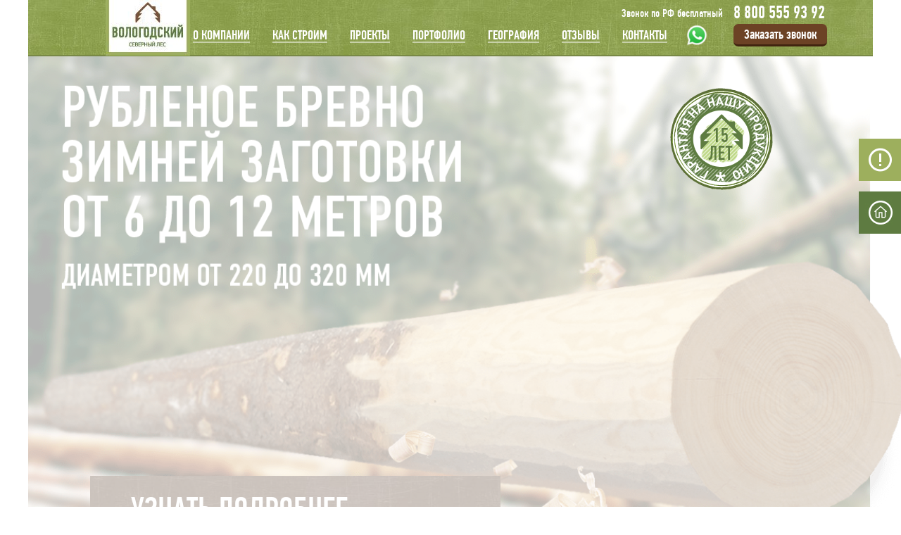

--- FILE ---
content_type: text/html; charset=UTF-8
request_url: https://vosl.ru/?field_object_type_value=2&page=0
body_size: 34147
content:

<!DOCTYPE html>
<html lang="ru" dir="ltr">
  <head>
    <meta charset="utf-8" />
<meta name="yandex-verification" content="5bf79f31657635d1" />
<meta name="google-site-verification" content="fFmT8Xx6vdxl98tfwgSyuHVGbPySjHDgdmih8Ho4-L8" />
<script>
      
        function getCookie(cname) {
          let name = cname + '=';
          let decodedCookie = decodeURIComponent(document.cookie);
          let ca = decodedCookie.split(';');
          let res = '';
          ca.forEach(function(elem) {
            let values = elem.split('=');
            let key = values[0].trim();
            if (key === cname) {
              res = values[1];
            }
          });
          return res;
        }
        let ga = getCookie('_ga');
        let ya = getCookie('_ym_uid');
        var _paq = _paq || [];
        var u = '/';
        var d = document;
        g = d.createElement('script');
        s = d.getElementsByTagName('script')[0];
        _paq.push(['setDocumentTitle', d.domain + '/' + d.title]);
        _paq.push(['setTrackerUrl', u + 's.html']);
        _paq.push(['setSiteId', '1']);
        _paq.push(['setCustomDimension', 2, 'x2oPLtW5FJOI8nJs2Oz5FQ']);
        _paq.push(['setCustomDimension', 1, ya]);
        _paq.push(['setCustomDimension', 3, ga]);
        _paq.push(['enableLinkTracking']);
        _paq.push(['trackPageView']);
        g.type = 'text/javascript';
        g.async = true;
        g.defer = true;
        g.src = u + 's.js';
        s.parentNode.insertBefore(g, s);
      </script>
<meta name="Generator" content="Drupal 9 (https://www.drupal.org)" />
<meta name="MobileOptimized" content="width" />
<meta name="HandheldFriendly" content="true" />
<meta name="viewport" content="width=device-width, initial-scale=1.0" />
<script src="https://www.google.com/recaptcha/api.js?hl=ru" async defer></script>
<link rel="icon" href="/sites/default/files/favicon.ico" type="image/vnd.microsoft.icon" />
<link rel="canonical" href="https://vosl.ru/node/29" />
<link rel="shortlink" href="https://vosl.ru/node/29" />

    <meta http-equiv="x-ua-compatible" content="ie=edge">
    <title>Изготовление деревянных котеджей, домов, бань | ООО «Вологодский Северный Лес»</title>
    <link rel="stylesheet" media="all" href="/sites/default/files/css/css_-dZkrDs_iuz-IE0qGWe1TrtHbiG2v71oZNyGodEFm3A.css" />
<link rel="stylesheet" media="all" href="/sites/default/files/css/css_0BvkEaaY2cTYkEDoPC9gGrwPjLK7LphtCNGxQaydh8w.css" />
<link rel="stylesheet" media="all" href="https://maxcdn.bootstrapcdn.com/font-awesome/4.5.0/css/font-awesome.min.css" />
<link rel="stylesheet" media="all" href="/sites/default/files/css/css_XwHwRRqGkwWNi5XC9gQiPN4N06m2eYdDlFiCno6vwo0.css" />

    
    <!-- calltouch -->
    <script src="https://mod.calltouch.ru/init.js?id=qe04rtcj"></script>
    <!-- /calltouch -->
     
  </head>
  <body class="html front not-logged-in page-node-29 no-sidebars path-frontpage node--type-page">
    
      <div class="dialog-off-canvas-main-canvas" data-off-canvas-main-canvas>
    
<div class="page-wrapper">
  <header id="header" class="" role="banner">
    <section id="header-info" class='hidden-xl-up collapse'>
      <div class="container">
        <div class="row">

          <div class="text-center phone">
              <div class="header-phone">
                  <span>Звонок по РФ бесплатный</span><a href="tel:88005559392" class="clickTel">8 800 555 93 92</a>
              </div>
               <button href="#" type="button" class="btn btn-sm btn-outline-primary"
                data-toggle="modal" data-target="#block-adaptive-form-callme">Заказать звонок</button>
          </div>

        </div>
      </div>
    </section>
    <section id="header-small" class="hidden-xl-up">
      <div class="container">
        <div class="logo logo-small pull-xs-left">
          <a href="/" title="Главная" rel="home" id="logo" class="logo">
            <img src="/themes/adaptive/images/logo.jpg" alt="Главная"></a>
        </div>
        <div class="pull-xs-right">
          <div class="nav-togglers">
            <button type="button" class="nav-toggler nav-menu pull-xs-right collapsed"
                    data-toggle="collapse" data-target="#small-menu" aria-expanded="false">
    				  <span class="sr-only">Меню</span>
    				  <span class="icon-bar icon-bar-top"></span>
    				  <span class="icon-bar icon-bar-middle"></span>
    				  <span class="icon-bar icon-bar-bottom"></span>
    			  </button>
            <button type="button" class="nav-toggler nav-info pull-xs-right collapsed"
                    data-toggle="collapse" data-target="#header-info" aria-expanded="false">
    				  <span class="sr-only">Инфо</span>
    				  <span class="icon-bar icon-bar-top"></span>
    				  <span class="icon-bar icon-bar-bottom"></span>
    			  </button>
          </div>
        </div>
        <div class="pull-xs-right">
          <div class="social">
              <a class="whatsapp" href="https://wa.me/79215367205" target="_blank" onclick="ym(22661569,'reachGoal','whatsapp')"></a>
          </div>
        </div>
      </div>
      <div id="small-menu" class="collapse" >
          <div class="region region-menu-small">
    <nav role="navigation" aria-labelledby="block-adaptive-menu-small-menu" id="block-adaptive-menu-small" class="block block-menu navigation menu--main">
            
  <h2 class="visually-hidden" id="block-adaptive-menu-small-menu">Main navigation</h2>
  

        
              <ul id="main-menu" class="nav nav-inline">
                    <li class="menu-item">
                  <a href="/o-kompanii" data-drupal-link-system-path="node/21">О компании</a>
                      </li>
                <li class="menu-item classic-menu-dropdown">
                  <a href="/kak-my-stroim" data-drupal-link-system-path="node/277">Как строим</a>
                      </li>
                <li class="menu-item">
                  <a href="/projects" data-drupal-link-system-path="projects">Проекты</a>
                      </li>
                <li class="menu-item">
                  <a href="/readycurbs" data-drupal-link-system-path="readycurbs">Портфолио</a>
                      </li>
                <li class="menu-item">
                  <a href="/geografiya-rabot" data-drupal-link-system-path="node/281">География</a>
                      </li>
                <li class="menu-item">
                  <a href="/otzyvy" data-drupal-link-system-path="otzyvy">Отзывы</a>
                      </li>
                <li class="menu-item">
                  <a href="/kontakty" data-drupal-link-system-path="kontakty">Контакты</a>
                      </li>
        </ul>
  


  </nav>

  </div>

      </div>
    </section>

    <section id="header-full" class="hidden-lg-down" data-toggle="sticky-onscroll">
      <div class="container">
        <div class="logo logo-full pull-xs-left">
          <a href="/" title="Главная" rel="home" id="logo" class="logo">
            <img src="/themes/adaptive/images/logo.jpg" alt="Главная">
          </a>
        </div>


          <div class="region region-menu-main">
    <nav role="navigation" aria-labelledby="block-adaptive-menu-main-menu" id="block-adaptive-menu-main" class="block block-menu navigation menu--main">
            
  <h2 class="visually-hidden" id="block-adaptive-menu-main-menu">Main navigation</h2>
  

        
              <ul id="main-menu" class="nav nav-inline">
                    <li class="menu-item">
                  <a href="/o-kompanii" data-drupal-link-system-path="node/21">О компании</a>
                      </li>
                <li class="menu-item classic-menu-dropdown">
                  <a href="/kak-my-stroim" data-drupal-link-system-path="node/277">Как строим</a>
                      </li>
                <li class="menu-item">
                  <a href="/projects" data-drupal-link-system-path="projects">Проекты</a>
                      </li>
                <li class="menu-item">
                  <a href="/readycurbs" data-drupal-link-system-path="readycurbs">Портфолио</a>
                      </li>
                <li class="menu-item">
                  <a href="/geografiya-rabot" data-drupal-link-system-path="node/281">География</a>
                      </li>
                <li class="menu-item">
                  <a href="/otzyvy" data-drupal-link-system-path="otzyvy">Отзывы</a>
                      </li>
                <li class="menu-item">
                  <a href="/kontakty" data-drupal-link-system-path="kontakty">Контакты</a>
                      </li>
        </ul>
  


  </nav>

  </div>


        <div class="social">
            <a class="whatsapp" href="https://wa.me/79215367205" target="_blank" onclick="ym(22661569,'reachGoal','whatsapp')"></a>
        </div>

        <span class="phone pull-xs-right" href="/">
          <div class="header-phone">
              <span>Звонок по РФ бесплатный</span><a href="tel:88005559392" class="clickTel">8 800 555 93 92</a>
          </div><br>
          <button href="#" type="button" class="btn btn-sm btn-outline-primary"
            data-toggle="modal" data-target="#block-adaptive-form-callme">Заказать звонок</button>
        </span>
      </div>
    </section>
  </header>

  <section id="main">
    <div class="action-link-block">
        <div class="action-link action-link--sale">
          <a href="/actions">Акции и спецпредложения</a>
        </div>
        <div class="action-link action-link--credit">
          <a href="#" data-toggle="modal" data-target="#block-credit-conditions">Строительство в кредит</a>
        </div>
          </div>
    <div class="container">
      <div class="row">
        <div class="col-xs-12">
          
          
        </div>
      </div>
      <div class="row" id="main-content">
        <div class="col-xs-12" id="content-area">
            <div class="region region-messages">
    <div data-drupal-messages-fallback class="hidden"></div>

  </div>

            <div class="region region-title">
    <div id="block-adaptive-title" class="block block-core block-page-title-block">
  
    
      
  <h1 class="page-title"><span class="field field--name-title field--type-string field--label-hidden">Изготовление деревянных котеджей, домов, бань</span>
</h1>


  </div>

  </div>

            <div class="region region-content">
    <div class="views-element-container block block-views block-views-blockslide-block" id="block-views-block-slide-block">
  
    
      <div><div class="view view-slide view-id-slide view-display-id-block js-view-dom-id-e1679bc9042dc0b6ff0b703413126eab20422297c28a253a8df696c6bfec0832">
  
    
      <div class="view-header">
      <a class="guarantee" href="/garantia-na-nasu-produkciu">Гарантия на нашу продукцию</a>
    </div>
      
      <div class="view-content">
          <div class="nid-1324 views-row"><div><div class="test"></div></div><div class="views-field views-field-field-slide-image"><div class="field-content">    <img srcset="/sites/default/files/styles/max_325x325/public/slide/2022/frame_10.png?itok=76HR0bPB 325w, /sites/default/files/styles/max_650x650/public/slide/2022/frame_10.png?itok=mUdZqOI_ 650w, /sites/default/files/styles/max_1300x1300/public/slide/2022/frame_10.png?itok=xCeHKEus 1200w" sizes="(min-width: 1290px) 1290px, 100vw" src="/sites/default/files/styles/max_325x325/public/slide/2022/frame_10.png?itok=76HR0bPB" alt="" />


</div></div><div class="views-field views-field-nothing"><span class="field-content">next</span></div><div class="views-field views-field-nothing-1"><span class="field-content">prev</span></div></div>
    <div class="nid-983 views-row"><div><div class="test"></div></div><div class="views-field views-field-field-slide-image"><div class="field-content">    <img srcset="/sites/default/files/styles/max_325x325/public/slide/2021/480_dk_dom_jpeg.jpg?itok=Zn6q1tUs 325w, /sites/default/files/styles/max_650x650/public/slide/2021/480_dk_dom_jpeg.jpg?itok=oWSBSaKa 650w, /sites/default/files/styles/max_1300x1300/public/slide/2021/480_dk_dom_jpeg.jpg?itok=-bYQS4Ji 1300w, /sites/default/files/styles/max_2600x2600/public/slide/2021/480_dk_dom_jpeg.jpg?itok=QjPk_vND 2000w" sizes="(min-width: 1290px) 1290px, 100vw" src="/sites/default/files/styles/max_325x325/public/slide/2021/480_dk_dom_jpeg.jpg?itok=Zn6q1tUs" alt="" />


</div></div><div class="views-field views-field-nothing"><span class="field-content">next</span></div><div class="views-field views-field-nothing-1"><span class="field-content">prev</span></div><div class="views-field views-field-field-first-stroke"><div class="field-content"><a href="/projects">Изготовление деревянных коттеджей, домов и бань</a></div></div></div>
    <div class="nid-583 views-row"><div><div class="test"></div></div><div class="views-field views-field-field-slide-image"><div class="field-content">    <img srcset="/sites/default/files/styles/max_325x325/public/slide/2017/banner-brevno_0.png?itok=Zs1t_kOr 325w, /sites/default/files/styles/max_650x650/public/slide/2017/banner-brevno_0.png?itok=xz15FB8h 650w, /sites/default/files/styles/max_1300x1300/public/slide/2017/banner-brevno_0.png?itok=OT0MsHT- 1200w" sizes="(min-width: 1290px) 1290px, 100vw" src="/sites/default/files/styles/max_325x325/public/slide/2017/banner-brevno_0.png?itok=Zs1t_kOr" alt="" />


</div></div><div class="views-field views-field-nothing"><span class="field-content">next</span></div><div class="views-field views-field-nothing-1"><span class="field-content">prev</span></div><div class="views-field views-field-field-first-stroke"><div class="field-content"><a href="/rublenoe-brevno">Узнать подробнее</a></div></div></div>
    <div class="nid-803 views-row"><div><div class="test"></div></div><div class="views-field views-field-field-slide-image"><div class="field-content">    <img srcset="/sites/default/files/styles/max_325x325/public/slide/2019/krysha_2019.jpg?itok=4PGXnNuJ 325w, /sites/default/files/styles/max_650x650/public/slide/2019/krysha_2019.jpg?itok=npNfbT_v 650w, /sites/default/files/styles/max_1300x1300/public/slide/2019/krysha_2019.jpg?itok=23wHC67W 1200w" sizes="(min-width: 1290px) 1290px, 100vw" src="/sites/default/files/styles/max_325x325/public/slide/2019/krysha_2019.jpg?itok=4PGXnNuJ" alt="" />


</div></div><div class="views-field views-field-nothing"><span class="field-content">next</span></div><div class="views-field views-field-nothing-1"><span class="field-content">prev</span></div><div class="views-field views-field-field-first-stroke"><div class="field-content"><a href="/actions/krovlyu-sdelaem-besplatno">Узнать подробнее</a></div></div></div>

    </div>
  
          </div>
</div>

  </div>
<div id="block-adaptive-content" class="block block-system block-system-main-block">
  
    
      
<article role="article" class="node node--type-page node--promoted node--view-mode-full">

      <a class="print_link" href="#" onclick="window.print(); return false;" >печать</a>
  
  
    

  
  <div class="node__content">
    
  </div>

</article>

  </div>
<div id="block-izgotavlivaem" class="block block-block-content block-block-content98a40680-0667-4c6c-8350-8d3b59b32670">
  
      <h2>Изготавливаем:</h2>
    
      
            <div class="clearfix text-formatted field field--name-field-text-news field--type-text-long field--label-hidden field__item"><div class="row">
  <div class="col-xs-12 col-sm-12 col-md-4 col-lg-4">
    <a href="/projects?field_object_type_value=1"> <img src="/sites/default/files/slide/2021/h42r1_0.jpg" loading="lazy"></a>
    <div class="title"><a href="/projects?field_object_type_value=1">Дома</a></div>
  </div>
  <div class="col-xs-12 col-sm-12 col-md-4 col-lg-4">
    <a href="/projects?field_object_type_value=2"> <img src="/themes/adaptive/images/bani.jpg" loading="lazy"> </a>
    <div class="title"><a href="/projects?field_object_type_value=2">Бани</a></div>
  </div>
  <div class="col-xs-12 col-sm-12 col-md-4 col-lg-4 last">
    <a href="/projects?field_object_type_value=4"> <img src="/themes/adaptive/images/becedki.jpg" loading="lazy"> </a>
    <div class="title"><a href="/projects?field_object_type_value=4">Беседки</a></div>
  </div>
</div></div>
      
  </div>
<div id="block-proizvodim" class="block block-block-content block-block-contentb8aa1e77-5c66-47bd-83cd-fbae8e91139f">
  
      <h2>Производим:</h2>
    
      
            <div class="clearfix text-formatted field field--name-field-text-news field--type-text-long field--label-hidden field__item"><div class="row">
  <div class="col-xs-12 col-sm-12 col-md-4 col-lg-4">
    <ul>
      <li class="row-1"><a href="/rublenoe-brevno">Рубленое бревно</a></li>
      <li class="row-2"><a href="/ocilindrovannoe-brevno-0">Оцилиндрованное бревно</a></li>
    </ul>
  </div>
  <div class="col-xs-12 col-sm-12 col-md-4 col-lg-4">
    <ul>
      <li class="row-9"><a href="/pilomaterialy">пиломатериалы </a></li>
      <li class="row-3"><a href="/profilirovannyy-brus">Профилированный брус</a></li>
    </ul>
  </div>
  <div class="col-xs-12 col-sm-12 col-md-4 col-lg-4">
    <ul>
      <li class="row-5"><a href="/kleenyy-brus">Клееный брус</a></li>
      <li class="row-6"><a href="/lafet">Лафет</a></li> 
    </ul>
  </div>
</div></div>
      
  </div>
<div id="block-blockfrontcomforter2-2" class="block block-block-content block-block-content8e472b8c-75b9-4213-b2bd-39de62d8a2d8">
  
    
      
            <div class="clearfix text-formatted field field--name-field-text-news field--type-text-long field--label-hidden field__item"><div class="block-front-comforter2"></div></div>
      
  </div>
<div class="views-element-container block block-views block-views-blockpreimusestva-block-1" id="block-views-block-preimusestva-block-1">
  
    
      <div><div class="view view-preimusestva view-id-preimusestva view-display-id-block_1 js-view-dom-id-2b4cb96f8895ce719c2dd85b1ed71d4f7579877e75630888993661a5ad60fcf3">
  
    
      
      <div class="view-content">
      <div class="row">
            <div class="views-row col-xs-12 col-sm-12 col-md-4 col-lg-4">
      <div class="views-field views-field-field-img-preimusestva"><div class="field-content">  <img loading="lazy" src="/sites/default/files/styles/preimusestva_img_teaser/public/preimusestva/2016/img-1_0.jpg?itok=lvCzs1xx" width="503" height="255" alt="" class="image-style-preimusestva-img-teaser" />


</div></div><div class="views-field views-field-nothing"><span class="field-content"><div class="block-preimusestva">
<div class="title-preimusestva">40 000 м3 лесозаготовки в год</div> 
<div class="body-preimusestva"><p>Лесозаготовительную деятельность ООО "Вологодский Северный Лес» осуществляет на севере границ Вологодской и Архангельской областей. Ежегодно в переработке предприятия находится порядка 40000 кубометров древесины.</p></div> 
</div></span></div>
    </div>
          <div class="views-row col-xs-12 col-sm-12 col-md-4 col-lg-4">
      <div class="views-field views-field-field-img-preimusestva"><div class="field-content">  <img loading="lazy" src="/sites/default/files/styles/preimusestva_img_teaser/public/preimusestva/2016/img-2_0.jpg?itok=KazeLd3m" width="503" height="255" alt="" class="image-style-preimusestva-img-teaser" />


</div></div><div class="views-field views-field-nothing"><span class="field-content"><div class="block-preimusestva">
<div class="title-preimusestva">Собственное производство</div> 
<div class="body-preimusestva"><p>Производственная база компании ООО «Вологодский Северный Лес» находится в районном центре Сямжа Вологодской области, в 50 метрах от</p>

<p>федеральной трассы М8 Москва-Архангельск.</p></div> 
</div></span></div>
    </div>
          <div class="views-row col-xs-12 col-sm-12 col-md-4 col-lg-4">
      <div class="views-field views-field-field-img-preimusestva"><div class="field-content">  <img loading="lazy" src="/sites/default/files/styles/preimusestva_img_teaser/public/preimusestva/2016/img-3_0.jpg?itok=0ssDeAxO" width="503" height="255" alt="" class="image-style-preimusestva-img-teaser" />


</div></div><div class="views-field views-field-nothing"><span class="field-content"><div class="block-preimusestva">
<div class="title-preimusestva">Автоматизированная линия производства</div> 
<div class="body-preimusestva"><p>На производственной базе нашей компании используется оборудование и станки Швейцарского производителя Krusi, широко известной во всем мире фирмы по производству оборудования для деревянного домостроения.</p></div> 
</div></span></div>
    </div>
          <div class="views-row col-xs-12 col-sm-12 col-md-4 col-lg-4">
      <div class="views-field views-field-field-img-preimusestva"><div class="field-content">  <img loading="lazy" src="/sites/default/files/styles/preimusestva_img_teaser/public/preimusestva/2016/img-4_0.jpg?itok=Dl7Ix2r5" width="503" height="255" alt="" class="image-style-preimusestva-img-teaser" />


</div></div><div class="views-field views-field-nothing"><span class="field-content"><div class="block-preimusestva">
<div class="title-preimusestva">Фиксирование цены до 1–го года</div> 
<div class="body-preimusestva"><p>Мы заключаем долгосрочные договора с фиксированием цены до 1 – го года.</p></div> 
</div></span></div>
    </div>
          <div class="views-row col-xs-12 col-sm-12 col-md-4 col-lg-4">
      <div class="views-field views-field-field-img-preimusestva"><div class="field-content">  <img loading="lazy" src="/sites/default/files/styles/preimusestva_img_teaser/public/preimusestva/2016/5_0.jpg?itok=bD9uhlIS" width="503" height="255" alt="" class="image-style-preimusestva-img-teaser" />


</div></div><div class="views-field views-field-nothing"><span class="field-content"><div class="block-preimusestva">
<div class="title-preimusestva">Отсутствие посредников</div> 
<div class="body-preimusestva"><p>Полный производственный цикл: от заготовки древесины в собственных делянках до полной его переработки, что позволяет избежать «промежуточных наценок»</p></div> 
</div></span></div>
    </div>
          <div class="views-row col-xs-12 col-sm-12 col-md-4 col-lg-4">
      <div class="views-field views-field-field-img-preimusestva"><div class="field-content">  <img loading="lazy" src="/sites/default/files/styles/preimusestva_img_teaser/public/preimusestva/2016/4_0.jpg?itok=C8aTlOXA" width="503" height="255" alt="" class="image-style-preimusestva-img-teaser" />


</div></div><div class="views-field views-field-nothing"><span class="field-content"><div class="block-preimusestva">
<div class="title-preimusestva">Материнский капитал и кредитование</div> 
<div class="body-preimusestva"><p>В нашей компании Вы можете заключить договор на строительство с привлечением материнского капитала или получить кредит на выгодных условиях в одном из наших банков – партнеров.</p></div> 
</div></span></div>
    </div>
          <div class="views-row col-xs-12 col-sm-12 col-md-4 col-lg-4">
      <div class="views-field views-field-field-img-preimusestva"><div class="field-content">  <img loading="lazy" src="/sites/default/files/styles/preimusestva_img_teaser/public/preimusestva/2016/33_0.jpg?itok=JJqyNHCX" width="503" height="255" alt="" class="image-style-preimusestva-img-teaser" />


</div></div><div class="views-field views-field-nothing"><span class="field-content"><div class="block-preimusestva">
<div class="title-preimusestva">Фото и видео отчеты строительства</div> 
<div class="body-preimusestva"><p>Каждый этап строительства сопровождается детальным фото и видео отчетом с публикацией на сайте компании.</p></div> 
</div></span></div>
    </div>
          <div class="views-row col-xs-12 col-sm-12 col-md-4 col-lg-4">
      <div class="views-field views-field-field-img-preimusestva"><div class="field-content">  <img loading="lazy" src="/sites/default/files/styles/preimusestva_img_teaser/public/preimusestva/2016/2_0.jpg?itok=WK8nTDHn" width="503" height="255" alt="" class="image-style-preimusestva-img-teaser" />


</div></div><div class="views-field views-field-nothing"><span class="field-content"><div class="block-preimusestva">
<div class="title-preimusestva">Живые отзывы</div> 
<div class="body-preimusestva"><p>На сайте компании опубликованы только реальные отзывы наших клиентов с телефонами и адресами. Вы можете связаться с любым из них.</p></div> 
</div></span></div>
    </div>
          <div class="views-row col-xs-12 col-sm-12 col-md-4 col-lg-4">
      <div class="views-field views-field-field-img-preimusestva"><div class="field-content">  <img loading="lazy" src="/sites/default/files/styles/preimusestva_img_teaser/public/preimusestva/2016/1_0.jpg?itok=2Y262NYT" width="503" height="255" alt="" class="image-style-preimusestva-img-teaser" />


</div></div><div class="views-field views-field-nothing"><span class="field-content"><div class="block-preimusestva">
<div class="title-preimusestva">Легитимность фирмы</div> 
<div class="body-preimusestva"><p>Подробную информацию о нашей организации Вы можете найти на сайте налоговой службы.</p></div> 
</div></span></div>
    </div>
  </div>

    </div>
  
          </div>
</div>

  </div>
<div class="video-dlia-front">
<div class="row video-dlia-front-small">
<div class="views-element-container block col-md-6 col-sm-12 col-xs-12 block-views block-views-blockvideo-na-glavnuu-block-1" id="block-views-block-video-na-glavnuu-block-1">
  
    
      <div><div class="view view-video-na-glavnuu view-id-video_na_glavnuu view-display-id-block_1 js-view-dom-id-12fa21316619f274402696a4e91edefb1abfc283ce25dd99153c3d38a39e8491">
  
    
      
      <div class="view-content">
          <div class="views-row">
<article role="article" class="node node--type-video node--view-mode-teaser">

  
      <div class="node__content">
                      <div class="video-show" data-video-id="csd76jOQNHw">
          <div class="video-show-img">
            <span></span>
            <img alt="" src="/sites/default/files/styles/large/public/video_thumbnails/csd76jOQNHw.jpg?itok=Ud18hjh1" loading="lazy" />
          </div>
          <div class="video-show-video"></div>
        </div>
                </div>
    

  



</article>
</div>
    <div class="views-row">
<article role="article" class="node node--type-video node--view-mode-teaser">

  
      <div class="node__content">
                      <div class="video-show" data-video-id="qRNyZg3ZaXA">
          <div class="video-show-img">
            <span></span>
            <img alt="" src="/sites/default/files/styles/large/public/video_thumbnails/qRNyZg3ZaXA.jpg?itok=X0m7VERm" loading="lazy" />
          </div>
          <div class="video-show-video"></div>
        </div>
                </div>
    

  



</article>
</div>
    <div class="views-row">
<article role="article" class="node node--type-video node--view-mode-teaser">

  
      <div class="node__content">
                      <div class="video-show" data-video-id="yxaBPyjN1DA">
          <div class="video-show-img">
            <span></span>
            <img alt="" src="/sites/default/files/styles/large/public/video_thumbnails/yxaBPyjN1DA.jpg?itok=EsXLubBF" loading="lazy" />
          </div>
          <div class="video-show-video"></div>
        </div>
                </div>
    

  



</article>
</div>
    <div class="views-row">
<article role="article" class="node node--type-video node--view-mode-teaser">

  
      <div class="node__content">
                      <div class="video-show" data-video-id="g6QIyCgWN0U">
          <div class="video-show-img">
            <span></span>
            <img alt="" src="/sites/default/files/styles/large/public/video_thumbnails/g6QIyCgWN0U.jpg?itok=BNrwStZ9" loading="lazy" />
          </div>
          <div class="video-show-video"></div>
        </div>
                </div>
    

  



</article>
</div>
    <div class="views-row">
<article role="article" class="node node--type-video node--view-mode-teaser">

  
      <div class="node__content">
                      <div class="video-show" data-video-id="rmUqRzmfGfI">
          <div class="video-show-img">
            <span></span>
            <img alt="" src="/sites/default/files/styles/large/public/video_thumbnails/rmUqRzmfGfI.jpg?itok=Rc957TWQ" loading="lazy" />
          </div>
          <div class="video-show-video"></div>
        </div>
                </div>
    

  



</article>
</div>
    <div class="views-row">
<article role="article" class="node node--type-video node--view-mode-teaser">

  
      <div class="node__content">
                      <div class="video-show" data-video-id="JlIhirYDqfQ">
          <div class="video-show-img">
            <span></span>
            <img alt="" src="/sites/default/files/styles/large/public/video_thumbnails/JlIhirYDqfQ.jpg?itok=l5oKZ6WC" loading="lazy" />
          </div>
          <div class="video-show-video"></div>
        </div>
                </div>
    

  



</article>
</div>
    <div class="views-row">
<article role="article" class="node node--type-video node--view-mode-teaser">

  
      <div class="node__content">
                      <div class="video-show" data-video-id="ady8u64DtRE">
          <div class="video-show-img">
            <span></span>
            <img alt="" src="/sites/default/files/styles/large/public/video_thumbnails/ady8u64DtRE.jpg?itok=3EQ0ht_t" loading="lazy" />
          </div>
          <div class="video-show-video"></div>
        </div>
                </div>
    

  



</article>
</div>
    <div class="views-row">
<article role="article" class="node node--type-video node--view-mode-teaser">

  
      <div class="node__content">
                      <div class="video-show" data-video-id="8n8Jyc29Gog">
          <div class="video-show-img">
            <span></span>
            <img alt="" src="/sites/default/files/styles/large/public/video_thumbnails/8n8Jyc29Gog.jpg?itok=eOweNAvJ" loading="lazy" />
          </div>
          <div class="video-show-video"></div>
        </div>
                </div>
    

  



</article>
</div>
    <div class="views-row">
<article role="article" class="node node--type-video node--view-mode-teaser">

  
      <div class="node__content">
                      <div class="video-show" data-video-id="07Tle33OEro">
          <div class="video-show-img">
            <span></span>
            <img alt="" src="/sites/default/files/styles/large/public/video_thumbnails/07Tle33OEro.jpg?itok=E2VR0txc" loading="lazy" />
          </div>
          <div class="video-show-video"></div>
        </div>
                </div>
    

  



</article>
</div>
    <div class="views-row">
<article role="article" class="node node--type-video node--view-mode-teaser">

  
      <div class="node__content">
                      <div class="video-show" data-video-id="TFRuwuYcGos">
          <div class="video-show-img">
            <span></span>
            <img alt="" src="/sites/default/files/styles/large/public/video_thumbnails/TFRuwuYcGos.jpg?itok=G8AcXjWb" loading="lazy" />
          </div>
          <div class="video-show-video"></div>
        </div>
                </div>
    

  



</article>
</div>
    <div class="views-row">
<article role="article" class="node node--type-video node--view-mode-teaser">

  
      <div class="node__content">
                      <div class="video-show" data-video-id="irlE4kZfb9w">
          <div class="video-show-img">
            <span></span>
            <img alt="" src="/sites/default/files/styles/large/public/video_thumbnails/irlE4kZfb9w.jpg?itok=VSziihTI" loading="lazy" />
          </div>
          <div class="video-show-video"></div>
        </div>
                </div>
    

  



</article>
</div>
    <div class="views-row">
<article role="article" class="node node--type-video node--view-mode-teaser">

  
      <div class="node__content">
                      <div class="video-show" data-video-id="qrF6gHCUMvQ">
          <div class="video-show-img">
            <span></span>
            <img alt="" src="/sites/default/files/styles/large/public/video_thumbnails/qrF6gHCUMvQ.jpg?itok=gncqi0tE" loading="lazy" />
          </div>
          <div class="video-show-video"></div>
        </div>
                </div>
    

  



</article>
</div>
    <div class="views-row">
<article role="article" class="node node--type-video node--view-mode-teaser">

  
      <div class="node__content">
                      <div class="video-show" data-video-id="l042oVt_ahI">
          <div class="video-show-img">
            <span></span>
            <img alt="" src="/sites/default/files/styles/large/public/video_thumbnails/l042oVt_ahI.jpg?itok=6hFxTsGm" loading="lazy" />
          </div>
          <div class="video-show-video"></div>
        </div>
                </div>
    

  



</article>
</div>
    <div class="views-row">
<article role="article" class="node node--type-video node--view-mode-teaser">

  
      <div class="node__content">
                      <div class="video-show" data-video-id="U_0PQXMO05k">
          <div class="video-show-img">
            <span></span>
            <img alt="" src="/sites/default/files/styles/large/public/video_thumbnails/U_0PQXMO05k.jpg?itok=QoSLunVA" loading="lazy" />
          </div>
          <div class="video-show-video"></div>
        </div>
                </div>
    

  



</article>
</div>
    <div class="views-row">
<article role="article" class="node node--type-video node--view-mode-teaser">

  
      <div class="node__content">
                      <div class="video-show" data-video-id="eXGqO4WfCGc">
          <div class="video-show-img">
            <span></span>
            <img alt="" src="/sites/default/files/styles/large/public/video_thumbnails/eXGqO4WfCGc.jpg?itok=aEGn9_Gv" loading="lazy" />
          </div>
          <div class="video-show-video"></div>
        </div>
                </div>
    

  



</article>
</div>
    <div class="views-row">
<article role="article" class="node node--type-video node--view-mode-teaser">

  
      <div class="node__content">
                      <div class="video-show" data-video-id="6Uu-VCmWfMk">
          <div class="video-show-img">
            <span></span>
            <img alt="" src="/sites/default/files/styles/large/public/video_thumbnails/6Uu-VCmWfMk.jpg?itok=MnXou6jh" loading="lazy" />
          </div>
          <div class="video-show-video"></div>
        </div>
                </div>
    

  



</article>
</div>
    <div class="views-row">
<article role="article" class="node node--type-video node--view-mode-teaser">

  
      <div class="node__content">
                      <div class="video-show" data-video-id="dit5VmSACag">
          <div class="video-show-img">
            <span></span>
            <img alt="" src="/sites/default/files/styles/large/public/video_thumbnails/dit5VmSACag.jpg?itok=Ne4Jw6Lz" loading="lazy" />
          </div>
          <div class="video-show-video"></div>
        </div>
                </div>
    

  



</article>
</div>
    <div class="views-row">
<article role="article" class="node node--type-video node--view-mode-teaser">

  
      <div class="node__content">
                      <div class="video-show" data-video-id="XMC4GKgNMNo">
          <div class="video-show-img">
            <span></span>
            <img alt="" src="/sites/default/files/styles/large/public/video_thumbnails/XMC4GKgNMNo.jpg?itok=KJlpmmcI" loading="lazy" />
          </div>
          <div class="video-show-video"></div>
        </div>
                </div>
    

  



</article>
</div>
    <div class="views-row">
<article role="article" class="node node--type-video node--view-mode-teaser">

  
      <div class="node__content">
                      <div class="video-show" data-video-id="BRcwpI8GqOY">
          <div class="video-show-img">
            <span></span>
            <img alt="" src="/sites/default/files/styles/large/public/video_thumbnails/BRcwpI8GqOY.jpg?itok=8sYHMDOf" loading="lazy" />
          </div>
          <div class="video-show-video"></div>
        </div>
                </div>
    

  



</article>
</div>
    <div class="views-row">
<article role="article" class="node node--type-video node--view-mode-teaser">

  
      <div class="node__content">
                      <div class="video-show" data-video-id="0D1ELHOGEDY">
          <div class="video-show-img">
            <span></span>
            <img alt="" src="/sites/default/files/styles/large/public/video_thumbnails/0D1ELHOGEDY.jpg?itok=CaWLsJaA" loading="lazy" />
          </div>
          <div class="video-show-video"></div>
        </div>
                </div>
    

  



</article>
</div>
    <div class="views-row">
<article role="article" class="node node--type-video node--view-mode-teaser">

  
      <div class="node__content">
                      <div class="video-show" data-video-id="KvrMPjJQG4k">
          <div class="video-show-img">
            <span></span>
            <img alt="" src="/sites/default/files/styles/large/public/video_thumbnails/KvrMPjJQG4k.jpg?itok=Ihua1h8D" loading="lazy" />
          </div>
          <div class="video-show-video"></div>
        </div>
                </div>
    

  



</article>
</div>
    <div class="views-row">
<article role="article" class="node node--type-video node--view-mode-teaser">

  
      <div class="node__content">
                      <div class="video-show" data-video-id="C7nbd_tQ6Wc">
          <div class="video-show-img">
            <span></span>
            <img alt="" src="/sites/default/files/styles/large/public/video_thumbnails/C7nbd_tQ6Wc.jpg?itok=bbUe6pGN" loading="lazy" />
          </div>
          <div class="video-show-video"></div>
        </div>
                </div>
    

  



</article>
</div>
    <div class="views-row">
<article role="article" class="node node--type-video node--view-mode-teaser">

  
      <div class="node__content">
                      <div class="video-show" data-video-id="K2iZvxpfHlk">
          <div class="video-show-img">
            <span></span>
            <img alt="" src="/sites/default/files/styles/large/public/video_thumbnails/K2iZvxpfHlk.jpg?itok=3M-F8nFL" loading="lazy" />
          </div>
          <div class="video-show-video"></div>
        </div>
                </div>
    

  



</article>
</div>
    <div class="views-row">
<article role="article" class="node node--type-video node--view-mode-teaser">

  
      <div class="node__content">
                      <div class="video-show" data-video-id="Wis0MHWwxOA">
          <div class="video-show-img">
            <span></span>
            <img alt="" src="/sites/default/files/styles/large/public/video_thumbnails/Wis0MHWwxOA.jpg?itok=kyVUz_zd" loading="lazy" />
          </div>
          <div class="video-show-video"></div>
        </div>
                </div>
    

  



</article>
</div>
    <div class="views-row">
<article role="article" class="node node--type-video node--view-mode-teaser">

  
      <div class="node__content">
                      <div class="video-show" data-video-id="r3Jtmud_asc">
          <div class="video-show-img">
            <span></span>
            <img alt="" src="/sites/default/files/styles/large/public/video_thumbnails/r3Jtmud_asc.jpg?itok=tPEvp4a6" loading="lazy" />
          </div>
          <div class="video-show-video"></div>
        </div>
                </div>
    

  



</article>
</div>
    <div class="views-row">
<article role="article" class="node node--type-video node--view-mode-teaser">

  
      <div class="node__content">
                      <div class="video-show" data-video-id="OwIIowLppkY">
          <div class="video-show-img">
            <span></span>
            <img alt="" src="/sites/default/files/styles/large/public/video_thumbnails/OwIIowLppkY.jpg?itok=S-7_WrN9" loading="lazy" />
          </div>
          <div class="video-show-video"></div>
        </div>
                </div>
    

  



</article>
</div>
    <div class="views-row">
<article role="article" class="node node--type-video node--view-mode-teaser">

  
      <div class="node__content">
                      <div class="video-show" data-video-id="RmDo7Xhqdz8">
          <div class="video-show-img">
            <span></span>
            <img alt="" src="/sites/default/files/styles/large/public/video_thumbnails/RmDo7Xhqdz8.jpg?itok=p5Y_lXVO" loading="lazy" />
          </div>
          <div class="video-show-video"></div>
        </div>
                </div>
    

  



</article>
</div>

    </div>
  
          </div>
</div>

  </div>
    <div class="video-text col-md-6 col-sm-12 col-xs-12">
          <h2>Проектирование и <br>визуализация</h2>
          <p>
            Выполняем все виды работ<br> по <a href="/proektirovanie">проектированию</a>:
            эскизный проект, рабочий проект,
            <a href="/3d-vizualizacia">3D-визуализация</a>. Удобным способом демонстрации послужит
            <a href="/panorama">3D-панорама</a> 
          </p>
    </div>
</div>
</div>
<div id="block-blockfrontcomforter2" class="block block-block-content block-block-content8e472b8c-75b9-4213-b2bd-39de62d8a2d8">
  
    
      
            <div class="clearfix text-formatted field field--name-field-text-news field--type-text-long field--label-hidden field__item"><div class="block-front-comforter2"></div></div>
      
  </div>
<div class="row">

    <div>
    <div class="views-element-container block col-lg-6 col-md-12 col-sm-12 col-xs-12 block-views block-views-blocknovosti-block-1" id="block-views-block-novosti-block-1">
      
            
              <div><div class="view view-novosti view-id-novosti view-display-id-block_1 js-view-dom-id-6cd6fb17eb82d30031600edb39c34877220f0f758e670c100acf26e24174fd98">
  
    
      <div class="view-header">
      <h2><a href="/news">Новости</a></h2>
    </div>
      
      <div class="view-content">
          <div class="block-news views-row"><div class="views-field views-field-field-img-novosti"><div class="field-content">  <a href="/news/zavershili-sborku-doma-iz-kleenogo-brusa-v-p-nepotyagovo-vologodskoy-oblasti" hreflang="ru"><img loading="lazy" src="/sites/default/files/styles/adaptive/public/novost/2025/3.jpeg?itok=Lo_RYCRx" width="768" height="1024" alt="" class="image-style-adaptive" />

</a>
</div></div><div class="views-field views-field-body"><div class="field-content">Завершили сборку дома из клееного бруса в п. Непотягово, Вологодской области</div></div></div>

    </div>
  
          </div>
</div>

          </div>
    <div id="front-geography" class="col-lg-6 col-md-12 col-sm-12 col-xs-12">
      <h2><a href="/geografiya-rabot">география <br>выполненных работ</a></h2>
      <div class="geography"></div>
    </div>
  </div>

</div>
<div id="block-kartaoektov" class="block block-block-content block-block-contentb5113c91-e79d-4961-ba2a-facd9e8405d6">
  
      <h2>ГЕОГРАФИЯ РАБОТ</h2>
    
      
            <div class="clearfix text-formatted field field--name-field-text-news field--type-text-long field--label-hidden field__item"><div id="reviews_map"></div>
</div>
      
  </div>

<section class="contactblock-3--form">
<div class="contact-message-footer-consult-form contact-message-form contact-form block block-contact-block" data-user-info-from-browser data-drupal-selector="contact-message-footer-consult-form" id="block-contactblock-3">
  <div class="container-custom">
    <div class="contact-content">
      
              <div class="big-title">
          Остались вопросы? Отправьте нам заявку на консультацию, это абсолютно ни к чему не обязывает!
        </div>
            
              <div id="contact_ajax_contact_message_footer_consult_form"><form action="/?field_object_type_value=2&amp;page=0" method="post" id="contact-message-footer-consult-form" accept-charset="UTF-8">
  <div class="field--type-string field--name-field-form-name field--widget-string-textfield js-form-wrapper form-wrapper" data-drupal-selector="edit-field-form-name-wrapper" id="edit-field-form-name-wrapper">      <div class="js-form-item form-item js-form-type-textfield form-type-textfield js-form-item-field-form-name-0-value form-item-field-form-name-0-value">
      <label for="edit-field-form-name-0-value">Имя</label>
        
<input class="js-text-full text-full form-text form-control" data-drupal-selector="edit-field-form-name-0-value" type="text" id="edit-field-form-name-0-value" name="field_form_name[0][value]" value="" size="60" maxlength="255" placeholder="Ваше имя" />

        </div>

  </div>

<input autocomplete="off" data-drupal-selector="form-yp5zwhos1-r1wgcs9kyiuu-lcbumvroo-d6sdpssfy4" type="hidden" name="form_build_id" value="form-yP5zWhos1-r1wGcS9KYiuu-lcbUMvRoo-D6SdpsSfY4" class="form-control" />

<input data-drupal-selector="edit-contact-message-footer-consult-form" type="hidden" name="form_id" value="contact_message_footer_consult_form" class="form-control" />
<div class="field--type-string field--name-field-form-phone field--widget-string-textfield js-form-wrapper form-wrapper" data-drupal-selector="edit-field-form-phone-wrapper" id="edit-field-form-phone-wrapper">      <div class="js-form-item form-item js-form-type-textfield form-type-textfield js-form-item-field-form-phone-0-value form-item-field-form-phone-0-value">
      <label for="edit-field-form-phone-0-value" class="js-form-required form-required">Телефон</label>
        
<input class="js-text-full text-full form-text required form-control" data-drupal-selector="edit-field-form-phone-0-value" type="text" id="edit-field-form-phone-0-value" name="field_form_phone[0][value]" value="" size="60" maxlength="255" placeholder="+7" required="required" aria-required="true" />

        </div>

  </div>


                      <div  data-drupal-selector="edit-captcha" class="captcha captcha-type-challenge--recaptcha">
                  <div class="captcha__element">
            
<input data-drupal-selector="edit-captcha-sid" type="hidden" name="captcha_sid" value="2742177" class="form-control" />

<input data-drupal-selector="edit-captcha-token" type="hidden" name="captcha_token" value="nf6TDA9KCVnf_jlH33A0W6ZTAcmaHTkQzdNTb7-GZ4g" class="form-control" />

<input data-drupal-selector="edit-captcha-response" type="hidden" name="captcha_response" value="Google no captcha" class="form-control" />
<div class="g-recaptcha" data-sitekey="6LdzHmkUAAAAADlJZGTvTgVxU_iqIoFpkpvSFnqd" data-theme="light" data-type="image"></div>
<input data-drupal-selector="edit-captcha-cacheable" type="hidden" name="captcha_cacheable" value="1" class="form-control" />

          </div>
                        </div>
            <div data-drupal-selector="edit-actions" class="form-actions js-form-wrapper form-wrapper" id="edit-actions">
<input data-drupal-selector="edit-submit" type="submit" id="edit-submit" name="op" value="Перезвоните мне" class="button button--primary js-form-submit form-submit btn btn-primary" />
</div>

</form>
</div>
          </div>
    </div>
  </div>
</section>

  </div>

        </div>

              </div>
    </div>
  </section>

   <footer class="footer">
    <div class="container">
      <div class="row footer-row">

        <div class="col-lg-6 push-lg-1 col-md-6 text-md-left text-xs-center">
          <div class="footer-logo pull-md-left">
            <img src="/themes/adaptive/images/footer_logo.png">
          </div>
            <span class="copy">
              <a href="/user/login">©</a> 2007-2026 Все права защищены.<br>ООО «Вологодский Северный Лес».
            </span>
            
        </div>

              </div>
    </div>
  </footer>

  <a class="scrollup" href="#" style="display: inline;">Наверх</a>
</div>
  <div class="region region-bottom">
    <div class="modal fade" id="block-adaptive-form-order" tabindex="-1" 
     role="dialog" aria-labelledby="CallMeLabel" aria-hidden="true">
  <div class="modal-dialog" role="document">
    <div class="contact-message-order-form contact-message-form contact-form block modal-content block-contact-block" data-user-info-from-browser data-drupal-selector="contact-message-order-form">
      <div class="modal-header">
        <button type="button" class="close" data-dismiss="modal" aria-label="Close">
          <span aria-hidden="true">&times;</span>
        </button>
        
                <h4 class="modal-title">Заказать</h4>
                
      </div>
      <div class="modal-body">
                  <form action="/?field_object_type_value=2&amp;page=0" method="post" id="contact-message-order-form" accept-charset="UTF-8">
  <div class="field--type-string field--name-field-form-name field--widget-string-textfield js-form-wrapper form-wrapper" data-drupal-selector="edit-field-form-name-wrapper" id="edit-field-form-name-wrapper--2">      <div class="js-form-item form-item js-form-type-textfield form-type-textfield js-form-item-field-form-name-0-value form-item-field-form-name-0-value">
      <label for="edit-field-form-name-0-value--2">Как вас зовут?</label>
        
<input class="js-text-full text-full form-text form-control" data-drupal-selector="edit-field-form-name-0-value" type="text" id="edit-field-form-name-0-value--2" name="field_form_name[0][value]" value="" size="60" maxlength="255" placeholder="" />

        </div>

  </div>

<input autocomplete="off" data-drupal-selector="form-9lpga7l5gtweu3n-hv5pu5xwjxb9ii6bn6xx-jtjvy4" type="hidden" name="form_build_id" value="form-9LPGA7l5GTweU3N_HV5pu5Xwjxb9II6Bn6Xx_JTjvy4" class="form-control" />

<input data-drupal-selector="edit-contact-message-order-form" type="hidden" name="form_id" value="contact_message_order_form" class="form-control" />
<div class="field--type-string field--name-field-form-phone field--widget-string-textfield js-form-wrapper form-wrapper" data-drupal-selector="edit-field-form-phone-wrapper" id="edit-field-form-phone-wrapper--2">      <div class="js-form-item form-item js-form-type-textfield form-type-textfield js-form-item-field-form-phone-0-value form-item-field-form-phone-0-value">
      <label for="edit-field-form-phone-0-value--2">Телефон</label>
        
<input class="js-text-full text-full form-text form-control" data-drupal-selector="edit-field-form-phone-0-value" type="text" id="edit-field-form-phone-0-value--2" name="field_form_phone[0][value]" value="" size="60" maxlength="255" placeholder="" />

        </div>

  </div>
<div class="element-hidden"><div class="field--type-string field--name-field-form-zakaz field--widget-string-textfield js-form-wrapper form-wrapper" data-drupal-selector="edit-field-form-zakaz-wrapper" id="edit-field-form-zakaz-wrapper">      <div class="js-form-item form-item js-form-type-textfield form-type-textfield js-form-item-field-form-zakaz-0-value form-item-field-form-zakaz-0-value">
      <label for="edit-field-form-zakaz-0-value">Заказ</label>
        
<input class="js-text-full text-full form-text form-control" data-drupal-selector="edit-field-form-zakaz-0-value" type="text" id="edit-field-form-zakaz-0-value" name="field_form_zakaz[0][value]" value="# 29 — Изготовление деревянных котеджей, домов, бань" size="60" maxlength="255" placeholder="" />

        </div>

  </div>
</div><div data-drupal-selector="edit-actions" class="form-actions js-form-wrapper form-wrapper" id="edit-actions--2">
<input data-drupal-selector="edit-submit" type="submit" id="edit-submit--2" name="op" value="Отправить заявку" class="button button--primary js-form-submit form-submit btn btn-primary" />
</div>

</form>

              </div>
    </div> 
  </div>
</div>
<div class="modal fade" id="block-adaptive-form-callme" tabindex="-1" 
     role="dialog" aria-labelledby="CallMeLabel" aria-hidden="true">
  <div class="modal-dialog" role="document">
    <div class="contact-message-callback-form contact-message-form contact-form block modal-content block-contact-block" data-user-info-from-browser data-drupal-selector="contact-message-callback-form">
      <div class="modal-header">
        <button type="button" class="close" data-dismiss="modal" aria-label="Close">
          <span aria-hidden="true">&times;</span>
        </button>
        
                <h4 class="modal-title">Заказать звонок</h4>
                
      </div>
      <div class="modal-body">
                  <div id="contact_ajax_contact_message_callback_form"><form action="/?field_object_type_value=2&amp;page=0" method="post" id="contact-message-callback-form" accept-charset="UTF-8">
  <div class="field--type-string field--name-field-form-name field--widget-string-textfield js-form-wrapper form-wrapper" data-drupal-selector="edit-field-form-name-wrapper" id="edit-field-form-name-wrapper--3">      <div class="js-form-item form-item js-form-type-textfield form-type-textfield js-form-item-field-form-name-0-value form-item-field-form-name-0-value">
      <label for="edit-field-form-name-0-value--3">Имя</label>
        
<input class="js-text-full text-full form-text form-control" data-drupal-selector="edit-field-form-name-0-value" type="text" id="edit-field-form-name-0-value--3" name="field_form_name[0][value]" value="" size="60" maxlength="255" placeholder="Имя" />

        </div>

  </div>

<input autocomplete="off" data-drupal-selector="form-b1zy48ifppepefnkyfezotfd2owd0zqyevpfj4deqxi" type="hidden" name="form_build_id" value="form-B1zY48IFpPePeFNkYfEZoTFD2oWD0ZQYevpFj4dEqxI" class="form-control" />

<input data-drupal-selector="edit-contact-message-callback-form" type="hidden" name="form_id" value="contact_message_callback_form" class="form-control" />
<div class="field--type-string field--name-field-form-phone field--widget-string-textfield js-form-wrapper form-wrapper" data-drupal-selector="edit-field-form-phone-wrapper" id="edit-field-form-phone-wrapper--3">      <div class="js-form-item form-item js-form-type-textfield form-type-textfield js-form-item-field-form-phone-0-value form-item-field-form-phone-0-value">
      <label for="edit-field-form-phone-0-value--3" class="js-form-required form-required">Телефон</label>
        
<input class="js-text-full text-full form-text required form-control" data-drupal-selector="edit-field-form-phone-0-value" type="text" id="edit-field-form-phone-0-value--3" name="field_form_phone[0][value]" value="" size="40" maxlength="255" placeholder="Телефон *" required="required" aria-required="true" />

        </div>

  </div>


                      <div  data-drupal-selector="edit-captcha" class="captcha captcha-type-challenge--recaptcha">
                  <div class="captcha__element">
            
<input data-drupal-selector="edit-captcha-sid" type="hidden" name="captcha_sid" value="2742178" class="form-control" />

<input data-drupal-selector="edit-captcha-token" type="hidden" name="captcha_token" value="aYVqE2Lifep_8o6f9XMb2VVQgKLfgZ56ePxBX_y6S2Y" class="form-control" />

<input data-drupal-selector="edit-captcha-response" type="hidden" name="captcha_response" value="Google no captcha" class="form-control" />
<div class="g-recaptcha" data-sitekey="6LdzHmkUAAAAADlJZGTvTgVxU_iqIoFpkpvSFnqd" data-theme="light" data-type="image"></div>
<input data-drupal-selector="edit-captcha-cacheable" type="hidden" name="captcha_cacheable" value="1" class="form-control" />

          </div>
                        </div>
            <div data-drupal-selector="edit-actions" class="form-actions js-form-wrapper form-wrapper" id="edit-actions--3">
<input data-drupal-selector="edit-submit" type="submit" id="edit-submit--3" name="op" value="Заказать" class="button button--primary js-form-submit form-submit btn btn-primary" />
</div>

</form>
</div>
              </div>
    </div> 
  </div>
</div>

<div class="modal fade" id="block-adaptive-form-callme-krim" tabindex="-1" 
     role="dialog" aria-labelledby="CallMeLabel" aria-hidden="true">
  <div class="modal-dialog" role="document">
    <div class="contact-message-callback-krim-form contact-message-form contact-form block modal-content block-contact-block" data-user-info-from-browser data-drupal-selector="contact-message-callback-krim-form">
      <div class="modal-header">
        <button type="button" class="close" data-dismiss="modal" aria-label="Close">
          <span aria-hidden="true">&times;</span>
        </button>
        
                <h4 class="modal-title">Заказать звонок</h4>
                
      </div>
      <div class="modal-body">
                  <div id="contact_ajax_contact_message_callback_krim_form"><form action="/?field_object_type_value=2&amp;page=0" method="post" id="contact-message-callback-krim-form" accept-charset="UTF-8">
  <div class="field--type-string field--name-field-form-name field--widget-string-textfield js-form-wrapper form-wrapper" data-drupal-selector="edit-field-form-name-wrapper" id="edit-field-form-name-wrapper--4">      <div class="js-form-item form-item js-form-type-textfield form-type-textfield js-form-item-field-form-name-0-value form-item-field-form-name-0-value">
      <label for="edit-field-form-name-0-value--4">Имя</label>
        
<input class="js-text-full text-full form-text form-control" data-drupal-selector="edit-field-form-name-0-value" type="text" id="edit-field-form-name-0-value--4" name="field_form_name[0][value]" value="" size="60" maxlength="255" placeholder="Имя" />

        </div>

  </div>

<input autocomplete="off" data-drupal-selector="form-bx3wb4phe-iunkug9qk5wudg6jbvvtgnju8t-lm7tgs" type="hidden" name="form_build_id" value="form-BX3wB4PhE_IuNKUG9Qk5wuDg6JBVvtgNju8t_Lm7tGs" class="form-control" />

<input data-drupal-selector="edit-contact-message-callback-krim-form" type="hidden" name="form_id" value="contact_message_callback_krim_form" class="form-control" />
<div class="field--type-string field--name-field-form-phone field--widget-string-textfield js-form-wrapper form-wrapper" data-drupal-selector="edit-field-form-phone-wrapper" id="edit-field-form-phone-wrapper--4">      <div class="js-form-item form-item js-form-type-textfield form-type-textfield js-form-item-field-form-phone-0-value form-item-field-form-phone-0-value">
      <label for="edit-field-form-phone-0-value--4" class="js-form-required form-required">Телефон</label>
        
<input class="js-text-full text-full form-text required form-control" data-drupal-selector="edit-field-form-phone-0-value" type="text" id="edit-field-form-phone-0-value--4" name="field_form_phone[0][value]" value="" size="60" maxlength="255" placeholder="Телефон *" required="required" aria-required="true" />

        </div>

  </div>


                      <div  data-drupal-selector="edit-captcha" class="captcha captcha-type-challenge--recaptcha">
                  <div class="captcha__element">
            
<input data-drupal-selector="edit-captcha-sid" type="hidden" name="captcha_sid" value="2742179" class="form-control" />

<input data-drupal-selector="edit-captcha-token" type="hidden" name="captcha_token" value="3ohBMOQmSB5qDf7_C8YVumIdD62nBQn0bVLDioDTXgc" class="form-control" />

<input data-drupal-selector="edit-captcha-response" type="hidden" name="captcha_response" value="Google no captcha" class="form-control" />
<div class="g-recaptcha" data-sitekey="6LdzHmkUAAAAADlJZGTvTgVxU_iqIoFpkpvSFnqd" data-theme="light" data-type="image"></div>
<input data-drupal-selector="edit-captcha-cacheable" type="hidden" name="captcha_cacheable" value="1" class="form-control" />

          </div>
                        </div>
            <div data-drupal-selector="edit-actions" class="form-actions js-form-wrapper form-wrapper" id="edit-actions--4">
<input data-drupal-selector="edit-submit" type="submit" id="edit-submit--4" name="op" value="Заказать" class="button button--primary js-form-submit form-submit btn btn-primary" />
</div>

</form>
</div>
              </div>
    </div> 
  </div>
</div>

<div class="modal fade" id="block-zafiksirovat-stoimost" tabindex="-1" 
     role="dialog" aria-labelledby="CallMeLabel" aria-hidden="true">
  <div class="modal-dialog" role="document">
    <div class="contact-message-zafiksirovat-stoimost-form contact-message-form contact-form block modal-content block-contact-block" data-user-info-from-browser data-drupal-selector="contact-message-zafiksirovat-stoimost-form">
      <div class="modal-header">
        <button type="button" class="close" data-dismiss="modal" aria-label="Close">
          <span aria-hidden="true">&times;</span>
        </button>
        
                <h4 class="modal-title">Зафиксировать стоимость</h4>
                
      </div>
      <div class="modal-body">
                  <div id="contact_ajax_contact_message_zafiksirovat_stoimost_form"><form action="/?field_object_type_value=2&amp;page=0" method="post" id="contact-message-zafiksirovat-stoimost-form" accept-charset="UTF-8">
  <div class="field--type-string field--name-field-form-name field--widget-string-textfield js-form-wrapper form-wrapper" data-drupal-selector="edit-field-form-name-wrapper" id="edit-field-form-name-wrapper--5">      <div class="js-form-item form-item js-form-type-textfield form-type-textfield js-form-item-field-form-name-0-value form-item-field-form-name-0-value">
      <label for="edit-field-form-name-0-value--5">Имя</label>
        
<input class="js-text-full text-full form-text form-control" data-drupal-selector="edit-field-form-name-0-value" type="text" id="edit-field-form-name-0-value--5" name="field_form_name[0][value]" value="" size="60" maxlength="255" placeholder="Имя" />

        </div>

  </div>

<input autocomplete="off" data-drupal-selector="form-ytw7rkzng8wbj1zlrb6-eanhtjyosm7r3p8f5nxsnp8" type="hidden" name="form_build_id" value="form-Ytw7rkznG8wbJ1ZlRb6_eanHTJYOSM7R3p8f5NXsnP8" class="form-control" />

<input data-drupal-selector="edit-contact-message-zafiksirovat-stoimost-form" type="hidden" name="form_id" value="contact_message_zafiksirovat_stoimost_form" class="form-control" />
<div class="field--type-string field--name-field-form-phone field--widget-string-textfield js-form-wrapper form-wrapper" data-drupal-selector="edit-field-form-phone-wrapper" id="edit-field-form-phone-wrapper--5">      <div class="js-form-item form-item js-form-type-textfield form-type-textfield js-form-item-field-form-phone-0-value form-item-field-form-phone-0-value">
      <label for="edit-field-form-phone-0-value--5" class="js-form-required form-required">Телефон</label>
        
<input class="js-text-full text-full form-text required form-control" data-drupal-selector="edit-field-form-phone-0-value" type="text" id="edit-field-form-phone-0-value--5" name="field_form_phone[0][value]" value="" size="40" maxlength="255" placeholder="Телефон *" required="required" aria-required="true" />

        </div>

  </div>
<div data-drupal-selector="edit-actions" class="form-actions js-form-wrapper form-wrapper" id="edit-actions--5">
<input data-drupal-selector="edit-submit" type="submit" id="edit-submit--5" name="op" value="Зафиксировать стоимость строительства" class="button button--primary js-form-submit form-submit btn btn-primary" />
</div>

</form>
</div>
              </div>
    </div> 
  </div>
</div>

<div class="modal fade" id="block-calculation" tabindex="-1" 
     role="dialog" aria-labelledby="CallMeLabel" aria-hidden="true">
  <div class="modal-dialog" role="document">
    <div class="contact-message-calculation-form contact-message-form contact-form block modal-content block-contact-block" data-user-info-from-browser data-drupal-selector="contact-message-calculation-form" enctype="multipart/form-data">
      <div class="modal-header">
        <button type="button" class="close" data-dismiss="modal" aria-label="Close">
          <span aria-hidden="true">&times;</span>
        </button>
        
                <h4 class="modal-title">Заявка на расчет проекта</h4>
                
      </div>
      <div class="modal-body">
                  <form action="/?field_object_type_value=2&amp;page=0" method="post" id="contact-message-calculation-form" accept-charset="UTF-8">
  <div class="field--type-string field--name-field-calculation-name field--widget-string-textfield js-form-wrapper form-wrapper" data-drupal-selector="edit-field-calculation-name-wrapper" id="edit-field-calculation-name-wrapper">      <div class="js-form-item form-item js-form-type-textfield form-type-textfield js-form-item-field-calculation-name-0-value form-item-field-calculation-name-0-value">
      <label for="edit-field-calculation-name-0-value">Имя</label>
        
<input class="js-text-full text-full form-text form-control" data-drupal-selector="edit-field-calculation-name-0-value" type="text" id="edit-field-calculation-name-0-value" name="field_calculation_name[0][value]" value="" size="60" maxlength="255" placeholder=" Имя *" />

        </div>

  </div>

<input autocomplete="off" data-drupal-selector="form-1e6zspyyx-ryirut4tgt-ntspweifbc0xag-vnkzaxy" type="hidden" name="form_build_id" value="form-1E6zsPYYX-RYirUt4TGT-ntSpweiFBC0XaG-vnKZAXY" class="form-control" />

<input data-drupal-selector="edit-contact-message-calculation-form" type="hidden" name="form_id" value="contact_message_calculation_form" class="form-control" />
<div class="field--type-string field--name-field-calculation-phone field--widget-string-textfield js-form-wrapper form-wrapper" data-drupal-selector="edit-field-calculation-phone-wrapper" id="edit-field-calculation-phone-wrapper">      <div class="js-form-item form-item js-form-type-textfield form-type-textfield js-form-item-field-calculation-phone-0-value form-item-field-calculation-phone-0-value">
      <label for="edit-field-calculation-phone-0-value">Телефон</label>
        
<input class="js-text-full text-full form-text form-control" data-drupal-selector="edit-field-calculation-phone-0-value" type="text" id="edit-field-calculation-phone-0-value" name="field_calculation_phone[0][value]" value="" size="60" maxlength="255" placeholder="Телефон *" />

        </div>

  </div>
<div class="field--type-email field--name-field-calculation-lastname field--widget-email-default js-form-wrapper form-wrapper" data-drupal-selector="edit-field-calculation-lastname-wrapper" id="edit-field-calculation-lastname-wrapper">      <div class="js-form-item form-item js-form-type-email form-type-email js-form-item-field-calculation-lastname-0-value form-item-field-calculation-lastname-0-value">
      <label for="edit-field-calculation-lastname-0-value">E-mail</label>
        
<input data-drupal-selector="edit-field-calculation-lastname-0-value" type="email" id="edit-field-calculation-lastname-0-value" name="field_calculation_lastname[0][value]" value="" size="60" maxlength="254" placeholder="E-mail *" class="form-email form-control" />

        </div>

  </div>
<div class="field--type-string-long field--name-field-calculation-comment field--widget-string-textarea js-form-wrapper form-wrapper" data-drupal-selector="edit-field-calculation-comment-wrapper" id="edit-field-calculation-comment-wrapper">      <div class="js-form-item form-item js-form-type-textarea form-type-textarea js-form-item-field-calculation-comment-0-value form-item-field-calculation-comment-0-value">
      <label for="edit-field-calculation-comment-0-value">Комментарий</label>
        <div class="form-textarea-wrapper">
  <textarea class="js-text-full text-full form-textarea form-control resize-vertical" data-drupal-selector="edit-field-calculation-comment-0-value" id="edit-field-calculation-comment-0-value" name="field_calculation_comment[0][value]" rows="5" cols="60" placeholder="Комментарий"></textarea>
</div>

        </div>

  </div>
<div class="field--type-file field--name-field-calculation-file field--widget-file-generic js-form-wrapper form-wrapper" data-drupal-selector="edit-field-calculation-file-wrapper" id="edit-field-calculation-file-wrapper"><div id="ajax-wrapper"><div class="js-form-item form-item js-form-type-managed-file form-type-managed-file js-form-item-field-calculation-file-0 form-item-field-calculation-file-0">
      <label for="edit-field-calculation-file-0-upload" id="edit-field-calculation-file-0--label">Прикрепить файл</label>
        
<div id="edit-field-calculation-file-0" class="js-form-managed-file form-managed-file">
  
<input data-drupal-selector="edit-field-calculation-file-0-upload" type="file" id="edit-field-calculation-file-0-upload" name="files[field_calculation_file_0]" size="22" class="js-form-file form-file form-control" />

<input class="js-hide button js-form-submit form-submit btn btn-primary" data-drupal-selector="edit-field-calculation-file-0-upload-button" formnovalidate="formnovalidate" type="submit" id="edit-field-calculation-file-0-upload-button" name="field_calculation_file_0_upload_button" value="Закачать" />

<input data-drupal-selector="edit-field-calculation-file-0-fids" type="hidden" name="field_calculation_file[0][fids]" class="form-control" />

<input data-drupal-selector="edit-field-calculation-file-0-display" type="hidden" name="field_calculation_file[0][display]" value="1" class="form-control" />

</div>

            <div id="edit-field-calculation-file-0--description" class="description">
      Только один файл.<br />Ограничение 25 МБ.<br />Допустимые типы: txt jpg jpeg png doc docx pdf ods xlsx xls zip rar.

    </div>
  </div>
</div></div>


                      <div  data-drupal-selector="edit-captcha" class="captcha captcha-type-challenge--recaptcha">
                  <div class="captcha__element">
            
<input data-drupal-selector="edit-captcha-sid" type="hidden" name="captcha_sid" value="2742180" class="form-control" />

<input data-drupal-selector="edit-captcha-token" type="hidden" name="captcha_token" value="cRXaSFJBdDalBId_XnS8YelQywFBLd10RmGx9Wx5jnY" class="form-control" />

<input data-drupal-selector="edit-captcha-response" type="hidden" name="captcha_response" value="Google no captcha" class="form-control" />
<div class="g-recaptcha" data-sitekey="6LdzHmkUAAAAADlJZGTvTgVxU_iqIoFpkpvSFnqd" data-theme="light" data-type="image"></div>
<input data-drupal-selector="edit-captcha-cacheable" type="hidden" name="captcha_cacheable" value="1" class="form-control" />

          </div>
                        </div>
            <div data-drupal-selector="edit-actions" class="form-actions js-form-wrapper form-wrapper" id="edit-actions--6">
<input data-drupal-selector="edit-submit" type="submit" id="edit-submit--6" name="op" value="Отправить" class="button button--primary js-form-submit form-submit btn btn-primary" />
</div>

</form>

              </div>
    </div> 
  </div>
</div>

<div class="modal fade" id="block-building" tabindex="-1" 
     role="dialog" aria-labelledby="CallMeLabel" aria-hidden="true">
  <div class="modal-dialog" role="document">
    <div class="contact-message-building-form contact-message-form contact-form block modal-content block-contact-block" data-user-info-from-browser data-drupal-selector="contact-message-building-form">
      <div class="modal-header">
        <button type="button" class="close" data-dismiss="modal" aria-label="Close">
          <span aria-hidden="true">&times;</span>
        </button>
        
                <h4 class="modal-title">Заявка на строительство</h4>
                
      </div>
      <div class="modal-body">
                  <form action="/?field_object_type_value=2&amp;page=0" method="post" id="contact-message-building-form" accept-charset="UTF-8">
  <div class="field--type-string field--name-field-building-name field--widget-string-textfield js-form-wrapper form-wrapper" data-drupal-selector="edit-field-building-name-wrapper" id="edit-field-building-name-wrapper">      <div class="js-form-item form-item js-form-type-textfield form-type-textfield js-form-item-field-building-name-0-value form-item-field-building-name-0-value">
      <label for="edit-field-building-name-0-value">Имя</label>
        
<input class="js-text-full text-full form-text form-control" data-drupal-selector="edit-field-building-name-0-value" type="text" id="edit-field-building-name-0-value" name="field_building_name[0][value]" value="" size="60" maxlength="255" placeholder="Имя *" />

        </div>

  </div>

<input autocomplete="off" data-drupal-selector="form-5mu9c8gxvtxyjltoz-af-7bjzjgnqura4bm9syzcp6s" type="hidden" name="form_build_id" value="form-5mu9C8GXvtXyjlToZ-af-7BjzjgnQUrA4bm9sYzcp6s" class="form-control" />

<input data-drupal-selector="edit-contact-message-building-form" type="hidden" name="form_id" value="contact_message_building_form" class="form-control" />
<div class="field--type-string field--name-field-building-phone field--widget-string-textfield js-form-wrapper form-wrapper" data-drupal-selector="edit-field-building-phone-wrapper" id="edit-field-building-phone-wrapper">      <div class="js-form-item form-item js-form-type-textfield form-type-textfield js-form-item-field-building-phone-0-value form-item-field-building-phone-0-value">
      <label for="edit-field-building-phone-0-value">Телефон</label>
        
<input class="js-text-full text-full form-text form-control" data-drupal-selector="edit-field-building-phone-0-value" type="text" id="edit-field-building-phone-0-value" name="field_building_phone[0][value]" value="" size="60" maxlength="255" placeholder="Телефон *" />

        </div>

  </div>
<div class="field--type-email field--name-field-building-lastname field--widget-email-default js-form-wrapper form-wrapper" data-drupal-selector="edit-field-building-lastname-wrapper" id="edit-field-building-lastname-wrapper">      <div class="js-form-item form-item js-form-type-email form-type-email js-form-item-field-building-lastname-0-value form-item-field-building-lastname-0-value">
      <label for="edit-field-building-lastname-0-value">E-mail</label>
        
<input data-drupal-selector="edit-field-building-lastname-0-value" type="email" id="edit-field-building-lastname-0-value" name="field_building_lastname[0][value]" value="" size="60" maxlength="254" placeholder="E-mail" class="form-email form-control" />

        </div>

  </div>
<div class="field--type-string-long field--name-field-building-comment field--widget-string-textarea js-form-wrapper form-wrapper" data-drupal-selector="edit-field-building-comment-wrapper" id="edit-field-building-comment-wrapper">      <div class="js-form-item form-item js-form-type-textarea form-type-textarea js-form-item-field-building-comment-0-value form-item-field-building-comment-0-value">
      <label for="edit-field-building-comment-0-value">Комментарий</label>
        <div class="form-textarea-wrapper">
  <textarea class="js-text-full text-full form-textarea form-control resize-vertical" data-drupal-selector="edit-field-building-comment-0-value" id="edit-field-building-comment-0-value" name="field_building_comment[0][value]" rows="5" cols="60" placeholder="Комментарий"></textarea>
</div>

        </div>

  </div>


                      <div  data-drupal-selector="edit-captcha" class="captcha captcha-type-challenge--recaptcha">
                  <div class="captcha__element">
            
<input data-drupal-selector="edit-captcha-sid" type="hidden" name="captcha_sid" value="2742181" class="form-control" />

<input data-drupal-selector="edit-captcha-token" type="hidden" name="captcha_token" value="Pj8HnXoSZh9cJoftNWqAlxSERjizCOL-qSja33vyx4A" class="form-control" />

<input data-drupal-selector="edit-captcha-response" type="hidden" name="captcha_response" value="Google no captcha" class="form-control" />
<div class="g-recaptcha" data-sitekey="6LdzHmkUAAAAADlJZGTvTgVxU_iqIoFpkpvSFnqd" data-theme="light" data-type="image"></div>
<input data-drupal-selector="edit-captcha-cacheable" type="hidden" name="captcha_cacheable" value="1" class="form-control" />

          </div>
                        </div>
            <div data-drupal-selector="edit-actions" class="form-actions js-form-wrapper form-wrapper" id="edit-actions--7">
<input data-drupal-selector="edit-submit" type="submit" id="edit-submit--7" name="op" value="Отправить" class="button button--primary js-form-submit form-submit btn btn-primary" />
</div>

</form>

              </div>
    </div> 
  </div>
</div>

<div class="modal fade" id="block-proekt-v-podarok" tabindex="-1" 
     role="dialog" aria-labelledby="CallMeLabel" aria-hidden="true">
  <div class="modal-dialog" role="document">
    <div class="contact-message-proekt-v-podarok-form contact-message-form contact-form block modal-content block-contact-block" data-user-info-from-browser data-drupal-selector="contact-message-proekt-v-podarok-form">
      <div class="modal-header">
        <button type="button" class="close" data-dismiss="modal" aria-label="Close">
          <span aria-hidden="true">&times;</span>
        </button>
        
                <h4 class="modal-title">Условия кредитования</h4>
                
      </div>
      <div class="modal-body">
                  <div id="contact_ajax_contact_message_proekt_v_podarok_form"><form action="/?field_object_type_value=2&amp;page=0" method="post" id="contact-message-proekt-v-podarok-form" accept-charset="UTF-8">
  <div class="field--type-string field--name-field-form-name field--widget-string-textfield js-form-wrapper form-wrapper" data-drupal-selector="edit-field-form-name-wrapper" id="edit-field-form-name-wrapper--6">      <div class="js-form-item form-item js-form-type-textfield form-type-textfield js-form-item-field-form-name-0-value form-item-field-form-name-0-value">
      <label for="edit-field-form-name-0-value--6">Имя</label>
        
<input class="js-text-full text-full form-text form-control" data-drupal-selector="edit-field-form-name-0-value" type="text" id="edit-field-form-name-0-value--6" name="field_form_name[0][value]" value="" size="60" maxlength="255" placeholder="Имя" />

        </div>

  </div>

<input autocomplete="off" data-drupal-selector="form-wfm0ccsw4yyeprbldkuo9hosw0ytsqaxf9qor7wkbcs" type="hidden" name="form_build_id" value="form-wFm0CcSw4yyepRblDKUo9HOsW0YTSQaXF9qOr7wKBCs" class="form-control" />

<input data-drupal-selector="edit-contact-message-proekt-v-podarok-form" type="hidden" name="form_id" value="contact_message_proekt_v_podarok_form" class="form-control" />
<div class="field--type-string field--name-field-form-phone field--widget-string-textfield js-form-wrapper form-wrapper" data-drupal-selector="edit-field-form-phone-wrapper" id="edit-field-form-phone-wrapper--6">      <div class="js-form-item form-item js-form-type-textfield form-type-textfield js-form-item-field-form-phone-0-value form-item-field-form-phone-0-value">
      <label for="edit-field-form-phone-0-value--6" class="js-form-required form-required">Телефон</label>
        
<input class="js-text-full text-full form-text required form-control" data-drupal-selector="edit-field-form-phone-0-value" type="text" id="edit-field-form-phone-0-value--6" name="field_form_phone[0][value]" value="" size="40" maxlength="255" placeholder="Телефон *" required="required" aria-required="true" />

        </div>

  </div>
<div data-drupal-selector="edit-actions" class="form-actions js-form-wrapper form-wrapper" id="edit-actions--8">
<input data-drupal-selector="edit-submit" type="submit" id="edit-submit--8" name="op" value="Узнать условия кредитования" class="button button--primary js-form-submit form-submit btn btn-primary" />
</div>

</form>
</div>
              </div>
    </div> 
  </div>
</div>

<div class="modal fade" id="block-contactblock-2" tabindex="-1" 
     role="dialog" aria-labelledby="CallMeLabel" aria-hidden="true">
  <div class="modal-dialog" role="document">
    <div class="contact-message-callmeuznat-form contact-message-form contact-form block modal-content block-contact-block" data-user-info-from-browser data-drupal-selector="contact-message-callmeuznat-form">
      <div class="modal-header">
        <button type="button" class="close" data-dismiss="modal" aria-label="Close">
          <span aria-hidden="true">&times;</span>
        </button>
        
                
      </div>
      <div class="modal-body">
                  <div id="contact_ajax_contact_message_callmeuznat_form"><form action="/?field_object_type_value=2&amp;page=0" method="post" id="contact-message-callmeuznat-form" accept-charset="UTF-8">
  <div class="field--type-string field--name-field-form-name field--widget-string-textfield js-form-wrapper form-wrapper" data-drupal-selector="edit-field-form-name-wrapper" id="edit-field-form-name-wrapper--7">      <div class="js-form-item form-item js-form-type-textfield form-type-textfield js-form-item-field-form-name-0-value form-item-field-form-name-0-value">
      <label for="edit-field-form-name-0-value--7">Имя</label>
        
<input class="js-text-full text-full form-text form-control" data-drupal-selector="edit-field-form-name-0-value" type="text" id="edit-field-form-name-0-value--7" name="field_form_name[0][value]" value="" size="60" maxlength="255" placeholder="Имя" />

        </div>

  </div>

<input autocomplete="off" data-drupal-selector="form-i7cboldtkwbzocn5yfdhfk9qhrfczkb0fyvoiisw3gi" type="hidden" name="form_build_id" value="form-i7CbOLDTKWbzoCN5YfdHfK9qhrfczKb0fYVoIiSW3gI" class="form-control" />

<input data-drupal-selector="edit-contact-message-callmeuznat-form" type="hidden" name="form_id" value="contact_message_callmeuznat_form" class="form-control" />
<div class="field--type-string field--name-field-form-phone field--widget-string-textfield js-form-wrapper form-wrapper" data-drupal-selector="edit-field-form-phone-wrapper" id="edit-field-form-phone-wrapper--7">      <div class="js-form-item form-item js-form-type-textfield form-type-textfield js-form-item-field-form-phone-0-value form-item-field-form-phone-0-value">
      <label for="edit-field-form-phone-0-value--7" class="js-form-required form-required">Телефон</label>
        
<input class="js-text-full text-full form-text required form-control" data-drupal-selector="edit-field-form-phone-0-value" type="text" id="edit-field-form-phone-0-value--7" name="field_form_phone[0][value]" value="" size="40" maxlength="255" placeholder="Телефон *" required="required" aria-required="true" />

        </div>

  </div>
<div data-drupal-selector="edit-actions" class="form-actions js-form-wrapper form-wrapper" id="edit-actions--9">
<input data-drupal-selector="edit-submit" type="submit" id="edit-submit--9" name="op" value="Узнать комплектацию дома" class="button button--primary js-form-submit form-submit btn btn-primary" />
</div>

</form>
</div>
              </div>
    </div> 
  </div>
</div>

<div class="modal fade" id="block-credit-conditions" tabindex="-1"
     role="dialog" aria-labelledby="CreditLabel" aria-hidden="true">
  <div class="modal-dialog" role="document">
    <div class="contact-message-credit-conditions-form contact-message-form contact-form block modal-content block-contact-block" data-user-info-from-browser data-drupal-selector="contact-message-credit-conditions-form">
      <div class="modal-header">
        <button type="button" class="close" data-dismiss="modal" aria-label="Close">
          <span aria-hidden="true">&times;</span>
        </button>
        
                <h4 class="modal-title">Заявка на консультацию</h4>
                
      </div>
      <div class="modal-body">
                  <div id="contact_ajax_contact_message_credit_conditions_form"><form action="/?field_object_type_value=2&amp;page=0" method="post" id="contact-message-credit-conditions-form" accept-charset="UTF-8">
  <div class="field--type-string field--name-field-form-name field--widget-string-textfield js-form-wrapper form-wrapper" data-drupal-selector="edit-field-form-name-wrapper" id="edit-field-form-name-wrapper--8">      <div class="js-form-item form-item js-form-type-textfield form-type-textfield js-form-item-field-form-name-0-value form-item-field-form-name-0-value">
      <label for="edit-field-form-name-0-value--8">Имя</label>
        
<input class="js-text-full text-full form-text form-control" data-drupal-selector="edit-field-form-name-0-value" type="text" id="edit-field-form-name-0-value--8" name="field_form_name[0][value]" value="" size="60" maxlength="255" placeholder="Имя" />

        </div>

  </div>

<input autocomplete="off" data-drupal-selector="form-ofhgste4lpvrmnfscj8qshcbiaw-yhjssqnohzritiu" type="hidden" name="form_build_id" value="form-oFhgste4lpVrMnfScj8qShcbIAw-YhJsSQnohzRITIU" class="form-control" />

<input data-drupal-selector="edit-contact-message-credit-conditions-form" type="hidden" name="form_id" value="contact_message_credit_conditions_form" class="form-control" />
<div class="field--type-string field--name-field-form-phone field--widget-string-textfield js-form-wrapper form-wrapper" data-drupal-selector="edit-field-form-phone-wrapper" id="edit-field-form-phone-wrapper--8">      <div class="js-form-item form-item js-form-type-textfield form-type-textfield js-form-item-field-form-phone-0-value form-item-field-form-phone-0-value">
      <label for="edit-field-form-phone-0-value--8" class="js-form-required form-required">Телефон</label>
        
<input class="js-text-full text-full form-text required form-control" data-drupal-selector="edit-field-form-phone-0-value" type="text" id="edit-field-form-phone-0-value--8" name="field_form_phone[0][value]" value="" size="40" maxlength="255" placeholder="Телефон *" required="required" aria-required="true" />

        </div>

  </div>
<div data-drupal-selector="edit-actions" class="form-actions js-form-wrapper form-wrapper" id="edit-actions--10">
<input data-drupal-selector="edit-submit" type="submit" id="edit-submit--10" name="op" value="Отправить заявку" class="button button--primary js-form-submit form-submit btn btn-primary" />
</div>

</form>
</div>
              </div>
    </div>
  </div>
</div>

<div class="modal fade" id="block-contactblock-5" tabindex="-1" 
     role="dialog" aria-labelledby="CallMeLabel" aria-hidden="true">
  <div class="modal-dialog" role="document">
    <div class="contact-message-skachat-katalog-form contact-message-form contact-form block modal-content block-contact-block" data-user-info-from-browser data-drupal-selector="contact-message-skachat-katalog-form">
      <div class="modal-header">
        <button type="button" class="close" data-dismiss="modal" aria-label="Close">
          <span aria-hidden="true">&times;</span>
        </button>
        
                <h4 class="modal-title">Скачать каталог</h4>
                
      </div>
      <div class="modal-body">
                  <div id="contact_ajax_contact_message_skachat_katalog_form"><form action="/?field_object_type_value=2&amp;page=0" method="post" id="contact-message-skachat-katalog-form" accept-charset="UTF-8">
  <div class="field--type-string field--name-field-form-name field--widget-string-textfield js-form-wrapper form-wrapper" data-drupal-selector="edit-field-form-name-wrapper" id="edit-field-form-name-wrapper--9">      <div class="js-form-item form-item js-form-type-textfield form-type-textfield js-form-item-field-form-name-0-value form-item-field-form-name-0-value">
      <label for="edit-field-form-name-0-value--9">Имя</label>
        
<input class="js-text-full text-full form-text form-control" data-drupal-selector="edit-field-form-name-0-value" type="text" id="edit-field-form-name-0-value--9" name="field_form_name[0][value]" value="" size="60" maxlength="255" placeholder="Ваше имя" />

        </div>

  </div>

<input autocomplete="off" data-drupal-selector="form-vkxhq2hvmm-ku17auwidcqc3tdopcdj2ndcco-pchd0" type="hidden" name="form_build_id" value="form-vkXhq2hvmm_Ku17auWIDCQc3tDoPcdj2ndCco_PchD0" class="form-control" />

<input data-drupal-selector="edit-contact-message-skachat-katalog-form" type="hidden" name="form_id" value="contact_message_skachat_katalog_form" class="form-control" />
<div class="field--type-string field--name-field-form-phone field--widget-string-textfield js-form-wrapper form-wrapper" data-drupal-selector="edit-field-form-phone-wrapper" id="edit-field-form-phone-wrapper--9">      <div class="js-form-item form-item js-form-type-textfield form-type-textfield js-form-item-field-form-phone-0-value form-item-field-form-phone-0-value">
      <label for="edit-field-form-phone-0-value--9" class="js-form-required form-required">Телефон</label>
        
<input class="js-text-full text-full form-text required form-control" data-drupal-selector="edit-field-form-phone-0-value" type="text" id="edit-field-form-phone-0-value--9" name="field_form_phone[0][value]" value="" size="60" maxlength="255" placeholder="+7" required="required" aria-required="true" />

        </div>

  </div>
<div data-drupal-selector="edit-actions" class="form-actions js-form-wrapper form-wrapper" id="edit-actions--11">
<input data-drupal-selector="edit-submit" type="submit" id="edit-submit--11" name="op" value="Скачать каталог" class="button button--primary js-form-submit form-submit btn btn-primary" />
</div>

</form>
</div>
              </div>
    </div> 
  </div>
</div>

<div class="modal fade" id="block-contactblock-4" tabindex="-1" 
     role="dialog" aria-labelledby="CallMeLabel" aria-hidden="true">
  <div class="modal-dialog" role="document">
    <div class="contact-message-uznat-stoimost-form contact-message-form contact-form block modal-content block-contact-block" data-user-info-from-browser data-drupal-selector="contact-message-uznat-stoimost-form">
      <div class="modal-header">
        <button type="button" class="close" data-dismiss="modal" aria-label="Close">
          <span aria-hidden="true">&times;</span>
        </button>
        
                <h4 class="modal-title">Узнать стоимость</h4>
                
      </div>
      <div class="modal-body">
                  <div id="contact_ajax_contact_message_uznat_stoimost_form"><form action="/?field_object_type_value=2&amp;page=0" method="post" id="contact-message-uznat-stoimost-form" accept-charset="UTF-8">
  <div class="field--type-string field--name-field-form-name field--widget-string-textfield js-form-wrapper form-wrapper" data-drupal-selector="edit-field-form-name-wrapper" id="edit-field-form-name-wrapper--10">      <div class="js-form-item form-item js-form-type-textfield form-type-textfield js-form-item-field-form-name-0-value form-item-field-form-name-0-value">
      <label for="edit-field-form-name-0-value--10">Имя</label>
        
<input class="js-text-full text-full form-text form-control" data-drupal-selector="edit-field-form-name-0-value" type="text" id="edit-field-form-name-0-value--10" name="field_form_name[0][value]" value="" size="60" maxlength="255" placeholder="Ваше имя" />

        </div>

  </div>

<input autocomplete="off" data-drupal-selector="form-wf1inecdr-pnaqkylz-oqyucahrr286jy-zvf-h2gaq" type="hidden" name="form_build_id" value="form-wF1INeCdR-pnaQkyLZ_oqyucAHrR286Jy_zvF_h2GaQ" class="form-control" />

<input data-drupal-selector="edit-contact-message-uznat-stoimost-form" type="hidden" name="form_id" value="contact_message_uznat_stoimost_form" class="form-control" />
<div class="field--type-string field--name-field-form-phone field--widget-string-textfield js-form-wrapper form-wrapper" data-drupal-selector="edit-field-form-phone-wrapper" id="edit-field-form-phone-wrapper--10">      <div class="js-form-item form-item js-form-type-textfield form-type-textfield js-form-item-field-form-phone-0-value form-item-field-form-phone-0-value">
      <label for="edit-field-form-phone-0-value--10" class="js-form-required form-required">Телефон</label>
        
<input class="js-text-full text-full form-text required form-control" data-drupal-selector="edit-field-form-phone-0-value" type="text" id="edit-field-form-phone-0-value--10" name="field_form_phone[0][value]" value="" size="60" maxlength="255" placeholder="+7" required="required" aria-required="true" />

        </div>

  </div>
<div data-drupal-selector="edit-actions" class="form-actions js-form-wrapper form-wrapper" id="edit-actions--12">
<input data-drupal-selector="edit-submit" type="submit" id="edit-submit--12" name="op" value="Узнать стоимость" class="button button--primary js-form-submit form-submit btn btn-primary" />
</div>

</form>
</div>
              </div>
    </div> 
  </div>
</div>


  </div>



  </div>

    <script type='text/javascript'>(function(w,d,s,l,i){w[l]=w[l]||[];w[l].push({'gtm.start':
        new Date().getTime(),event:'gtm.js'});var f=d.getElementsByTagName(s)[0],
        j=d.createElement(s),dl=l!='dataLayer'?'&amp;l='+l:'';j.async=true;j.src=
        '//www.googletagmanager.com/gtm.js?id='+i+dl;f.parentNode.insertBefore(j,f);
        })(window,document,'script','dataLayer','GTM-MBTSB7');
</script>
    <div id="synapse-custom-ajax-cover"></div>
    <script type="application/json" data-drupal-selector="drupal-settings-json">{"path":{"baseUrl":"\/","scriptPath":null,"pathPrefix":"","currentPath":"node\/29","currentPathIsAdmin":false,"isFront":true,"currentLanguage":"ru","currentQuery":{"field_object_type_value":"2","page":"0"}},"pluralDelimiter":"\u0003","suppressDeprecationErrors":true,"ajaxPageState":{"libraries":"adaptive\/adaptive.admin,adaptive\/adaptive.base,adaptive\/adaptive.bootstrap,adaptive\/adaptive.cookies,adaptive\/adaptive.fonts,adaptive\/adaptive.global,adaptive\/adaptive.owl,adaptive\/adaptive.snow,bootbase\/inputmask,captcha\/base,classy\/base,classy\/file,classy\/messages,classy\/node,core\/drupal.form,core\/internal.jquery.form,core\/normalize,core\/picturefill,file\/drupal.file,node_ready_curbs\/my_scripts,system\/base,views\/views.ajax,views\/views.module","theme":"adaptive","theme_token":null},"ajaxTrustedUrl":{"form_action_p_pvdeGsVG5zNF_XLGPTvYSKCf43t8qZYSwcfZl2uzM":true,"\/node\/29?field_object_type_value=2\u0026page=0\u0026ajax_form=1":true,"\/node\/29?element_parents=field_calculation_file\/widget\/0\u0026field_object_type_value=2\u0026page=0\u0026ajax_form=1":true},"map":{"155":{"title":"\u0411\u0430\u043d\u044f \u0432 \u0441. \u041c\u0430\u0440\u043a\u043e\u0432\u043e, \u0412\u043b\u0430\u0434\u0438\u043c\u0438\u0440\u0441\u043a\u0430\u044f \u043e\u0431\u043b.","id":"155","lat":"39.292427194294","lng":"55.862726446169","url":"\/readycurbs\/bana-v-s-markovo-vladimirskaa-obl"},"156":{"title":"\u0411\u0430\u043d\u044f \u0432 \u0441.\u0442. \u042e\u043d\u043e\u0441\u0442\u044c-2, \u041c\u043e\u0441\u043a\u043e\u0432\u0441\u043a\u0430\u044f \u043e\u0431\u043b.","id":"156","lat":"38.121853062491","lng":"55.907521380856","url":"\/readycurbs\/bana-v-st-unost-2-moskovskaa-obl"},"158":{"title":"\u0411\u0430\u043d\u044f \u0432 \u0434.\u041b\u0435\u043e\u043d\u0438\u0445\u0430, \u041c\u043e\u0441\u043a\u043e\u0432\u0441\u043a\u0430\u044f \u043e\u0431\u043b.","id":"158","lat":"38.093723831459","lng":"55.885583411577","url":"\/readycurbs\/bana-v-dleoniha-moskovskaa-obl"},"159":{"title":"\u0411\u0430\u043d\u044f \u0432 \u043f. \u041f\u043e\u0434\u043e\u0441\u0438\u043d\u043a\u0438-\u041b\u044d\u043d\u0434, \u0422\u0443\u043b\u044c\u0441\u043a\u0430\u044f \u043e\u0431\u043b.","id":"159","lat":"37.916133443967","lng":"54.810260928746","url":"\/readycurbs\/bana-v-p-podosinki-lend-tulskaa-obl"},"160":{"title":"\u0414\u043e\u043c \u0432 \u0434.\u0422\u043e\u043b\u0441\u0442\u043e\u0443\u0445\u043e\u0432\u043e, \u041c\u043e\u0441\u043a\u043e\u0432\u0441\u043a\u0430\u044f \u043e\u0431\u043b.","id":"160","lat":"38.11952744577","lng":"56.586408787943","url":"\/readycurbs\/dom-v-dtolstouhovo-moskovskaa-obl"},"161":{"title":"\u0414\u043e\u043c \u0432 \u043f. \u0413\u0440\u0438\u0431\u0430\u043d\u043e\u0432\u043e, \u041c\u043e\u0441\u043a\u043e\u0432\u0441\u043a\u0430\u044f \u043e\u0431\u043b.","id":"161","lat":"37.12323721324","lng":"55.744520383902","url":"\/readycurbs\/dom-v-p-gribanovo-moskovskaa-obl"},"162":{"title":"\u0411\u0430\u043d\u044f \u0432 \u043f.\u0421\u044f\u043c\u0436\u0430, \u0412\u043e\u043b\u043e\u0433\u043e\u0434\u0441\u043a\u0430\u044f \u043e\u0431\u043b.","id":"162","lat":"41.075409220654","lng":"60.017157072755","url":"\/readycurbs\/banya-v-psyamzha-vologodskaya-obl"},"163":{"title":"\u0414\u043e\u043c \u0432 \u0441\/\u043e \u041a\u0443\u0437\u043d\u0435\u0446\u043e\u0432\u0441\u043a\u043e\u0435, \u041c\u043e\u0441\u043a\u043e\u0432\u0441\u043a\u0430\u044f \u043e\u0431\u043b.","id":"163","lat":"38.284968836160864","lng":"55.453790833899134","url":"\/readycurbs\/dom-v-so-kuznecovskoe-moskovskaa-obl"},"164":{"title":"\u0414\u043e\u043c \u0432 \u0441\/\u043f \u0423\u043b\u044c\u044f\u043d\u0438\u043d\u0441\u043a\u043e\u0435, \u041c\u043e\u0441\u043a\u043e\u0432\u0441\u043a\u0430\u044f \u043e\u0431\u043b.","id":"164","lat":"38.471758196992","lng":"55.302112728045","url":"\/readycurbs\/dom-v-sp-ulaninskoe-moskovskaa-obl"},"165":{"title":"\u0411\u0430\u043d\u044f \u0432 \u0441\/\u043f \u0423\u043b\u044c\u044f\u043d\u0438\u043d\u0441\u043a\u043e\u0435, \u041c\u043e\u0441\u043a\u043e\u0432\u0441\u043a\u0430\u044f \u043e\u0431\u043b.","id":"165","lat":"38.46626503292965","lng":"55.302896172348234","url":"\/readycurbs\/bana-v-sp-ulaninskoe-moskovskaa-obl"},"166":{"title":"\u0411\u0430\u043d\u044f \u0432 \u0441\/\u043f \u0413\u0430\u043d\u0443\u0441\u043e\u0432\u0441\u043a\u043e\u0435, \u041c\u043e\u0441\u043a\u043e\u0432\u0441\u043a\u0430\u044f \u043e\u0431\u043b.","id":"166","lat":"38.114756959863","lng":"55.357758946759","url":"\/readycurbs\/bana-v-sp-ganusovskoe-moskovskaa-obl"},"168":{"title":"\u0414\u043e\u043c \u0432 \u0441.\u0411\u043e\u0440\u0442\u043d\u043e\u0435, \u0420\u044f\u0437\u0430\u043d\u0441\u043a\u0430\u044f \u043e\u0431\u043b.","id":"168","lat":"39.636638442195","lng":"54.75831367768","url":"\/readycurbs\/dom-v-sbortnoe-razanskaa-obl"},"169":{"title":"\u0414\u041e\u041c \u0412 \u041f.\u0412\u0415\u0420\u0425\u041d\u0415\u0415 \u041c\u042f\u0427\u041a\u041e\u0412\u041e, \u041c\u041e\u0421\u041a\u041e\u0412\u0421\u041a\u0410\u042f \u041e\u0411\u041b.","id":"169","lat":"37.988499264561","lng":"55.549640185876","url":"\/readycurbs\/dom-v-pverkhnee-myachkovo-moskovskaya-obl"},"170":{"title":"\u0411\u0430\u043d\u044f \u0432 \u0441.\u0411\u043e\u0440\u0442\u043d\u043e\u0435, \u0420\u044f\u0437\u0430\u043d\u0441\u043a\u0430\u044f \u043e\u0431\u043b.","id":"170","lat":"39.636638442195","lng":"54.757966212039","url":"\/readycurbs\/bana-v-sbortnoe-razanskaa-obl"},"171":{"title":"\u0414\u043e\u043c \u0432 \u043f. \u041c\u0435\u0449\u0435\u0440\u0441\u043a\u043e\u0435, \u041c\u043e\u0441\u043a\u043e\u0432\u0441\u043a\u0430\u044f \u043e\u0431\u043b.","id":"171","lat":"37.631660242038","lng":"55.277496031423","url":"\/readycurbs\/dom-v-p-meserskoe-moskovskaa-obl"},"172":{"title":"\u0414\u043e\u043c \u0432 \u0434. \u041b\u043e\u043f\u0430\u0442\u043a\u0438\u043d\u043e, \u041c\u043e\u0441\u043a\u043e\u0432\u0441\u043a\u0430\u044f \u043e\u0431\u043b.","id":"172","lat":"37.64479829534416","lng":"55.314985630453606","url":"\/readycurbs\/dom-v-d-lopatkino-moskovskaa-obl"},"173":{"title":"\u0414\u043e\u043c \u0432 \u043f.\u041f\u043e\u043a\u0440\u043e\u0432\u0441\u043a\u0438\u0435 \u0434\u0430\u0447\u0438, \u0412\u043e\u043b\u043e\u0433\u043e\u0434\u0441\u043a\u0430\u044f \u043e\u0431\u043b.","id":"173","lat":"40.024904099822","lng":"59.035799776116","url":"\/readycurbs\/dom-v-ppokrovskie-dachi-vologodskaya-obl"},"177":{"title":"\u0414\u043e\u043c \u0432 \u0441\/\u043f \u0415\u0440\u043c\u043e\u043b\u0438\u043d\u0441\u043a\u043e\u0435, \u041c\u043e\u0441\u043a\u043e\u0432\u0441\u043a\u0430\u044f \u043e\u0431\u043b.","id":"177","lat":"37.81798049603266","lng":"56.80911885821061","url":"\/readycurbs\/dom-v-sp-ermolinskoe-moskovskaa-obl"},"178":{"title":"\u0411\u0430\u043d\u044f \u0432 \u0434.\u041a\u0430\u0431\u043b\u0443\u043a\u043e\u0432\u043e, \u041c\u043e\u0441\u043a\u043e\u0432\u0441\u043a\u0430\u044f \u043e\u0431\u043b.","id":"178","lat":"38.16802697913086","lng":"56.02254543166916","url":"\/readycurbs\/bana-v-dkablukovo-moskovskaa-obl-1"},"179":{"title":"\u0414\u043e\u043c \u0432 \u043f.\u0427\u0435\u0440\u043d\u044b\u0448\u043e\u0432\u043e, \u0412\u043e\u043b\u043e\u0433\u043e\u0434\u0441\u043a\u0430\u044f \u043e\u0431\u043b.","id":"179","lat":"39.831460735496","lng":"59.190245667043","url":"\/readycurbs\/dom-v-pcernysovo-vologodskaa-obl"},"180":{"title":"\u0411\u0430\u043d\u044f \u0432 \u043f. \u041a\u0443\u0437\u043d\u0435\u0446\u043e\u0432\u0441\u043a\u043e\u0435, \u041c\u043e\u0441\u043a\u043e\u0432\u0441\u043a\u0430\u044f \u043e\u0431\u043b.","id":"180","lat":"38.273122103035","lng":"55.455141082814","url":"\/readycurbs\/bana-v-p-kuznecovskoe-moskovskaa-obl"},"181":{"title":"\u0411\u0430\u043d\u044f \u0432 \u043f.\u0410\u043b\u044c\u043f\u0438\u0439\u0441\u043a\u0438\u0435 \u041b\u0443\u0433\u0430, \u041c\u043e\u0441\u043a\u043e\u0432\u0441\u043a\u0430\u044f \u043e\u0431\u043b.","id":"181","lat":"36.60930015135987","lng":"56.08643396519268","url":"\/readycurbs\/bana-v-palpiiskie-luga-moskovskaa-obl"},"182":{"title":" \u0414\u043e\u043c \u0432 \u043f.\u0416\u0438\u043b\u0438\u043d\u043e, \u0412\u043e\u043b\u043e\u0433\u043e\u0434\u0441\u043a\u0430\u044f \u043e\u0431\u043b.","id":"182","lat":"39.815874601721","lng":"59.118302120676","url":"\/readycurbs\/dom-v-pzilino-vologodskaa-obl"},"183":{"title":"\u0414\u043e\u043c \u0432 \u0434.\u0411\u0440\u044b\u043d\u044c\u043a\u043e\u0432\u043e, \u041c\u043e\u0441\u043a\u043e\u0432\u0441\u043a\u0430\u044f \u043e\u0431\u043b.","id":"183","lat":"36.167635098691","lng":"55.687643152575","url":"\/readycurbs\/dom-v-dbrynkovo-moskovskaya-obl"},"184":{"title":"\u0414\u043e\u043c \u0432 \u0434.\u041a\u0430\u043c\u0435\u043b\u044c\u0433\u0438\u043d\u043e, \u041a\u0430\u043b\u0443\u0436\u0441\u043a\u0430\u044f \u043e\u0431\u043b.","id":"184","lat":"35.972953226970155","lng":"54.65531786183504","url":"\/readycurbs\/dom-v-dkamelgino-kaluzskaa-obl"},"185":{"title":"\u0414\u043e\u043c \u0432 \u043f.\u041b\u043e\u0441\u0438\u043d\u044b\u0439 \u043f\u0430\u0440\u043a -2, \u041c\u043e\u0441\u043a\u043e\u0432\u0441\u043a\u0430\u044f \u043e\u0431\u043b.","id":"185","lat":"37.952990637805","lng":"55.884860294095","url":"\/readycurbs\/dom-v-plosinyi-park-2-moskovskaa-obl"},"186":{"title":"\u0411\u0430\u043d\u044f \u0432 \u0441.\u041a\u0443\u043f\u0430\u043d\u0441\u043a\u043e\u0435, \u042f\u0440\u043e\u0441\u043b\u0430\u0432\u0441\u043a\u0430\u044f \u043e\u0431\u043b.","id":"186","lat":"38.66265378071289","lng":"56.8209284908046","url":"\/readycurbs\/bana-v-skupanskoe-aroslavskaa-obl"},"187":{"title":"\u0414\u043e\u043c \u0432 \u0434.\u041a\u043b\u0438\u0448\u0435\u0432\u0430, \u041c\u043e\u0441\u043a\u043e\u0432\u0441\u043a\u0430\u044f \u043e\u0431\u043b.","id":"187","lat":"38.23622337503413","lng":"55.54445547808614","url":"\/readycurbs\/dom-v-dkliseva-moskovskaa-obl"},"188":{"title":"\u0411\u0430\u043d\u044f \u0432 \u0434.\u0422\u043e\u043b\u0433\u0430, \u042f\u0440\u043e\u0441\u043b\u0430\u0432\u0441\u043a\u0430\u044f \u043e\u0431\u043b.","id":"188","lat":"39.83086283569335","lng":"57.69852832610608","url":"\/readycurbs\/bana-v-dtolga-aroslavskaa-obl"},"189":{"title":"\u0411\u0430\u043d\u044f \u0432 \u0434.\u041a\u0443\u0437\u043d\u0435\u0447\u0438\u0445\u0430, \u042f\u0440\u043e\u0441\u043b\u0430\u0432\u0441\u043a\u0430\u044f \u043e\u0431\u043b.","id":"189","lat":"39.89721858969721","lng":"57.70880991134093","url":"\/readycurbs\/bana-v-dkuzneciha-aroslavskaa-obl"},"190":{"title":"\u0411\u0430\u043d\u044f \u0432 \u0434.\u0415\u043b\u044c\u043d\u044f, \u041c\u043e\u0441\u043a\u043e\u0432\u0441\u043a\u0430\u044f \u043e\u0431\u043b.","id":"190","lat":"38.33758617329588","lng":"55.847158279843704","url":"\/readycurbs\/bana-v-delna-moskovskaa-obl"},"191":{"title":"\u0411\u0430\u043d\u044f \u0432 \u043f.\u0421\u0430\u0432\u0432\u0438\u043d\u0441\u043a\u0430\u044f \u0441\u043b\u043e\u0431\u043e\u0434\u0430, \u041c\u043e\u0441\u043a\u043e\u0432\u0441\u043a\u0430\u044f \u043e\u0431\u043b.","id":"191","lat":"36.80934897432127","lng":"55.72225103067503","url":"\/readycurbs\/bana-v-psavvinskaa-sloboda-moskovskaa-obl"},"192":{"title":"\u0414\u043e\u043c \u0432 \u0433.\u041f\u0435\u0440\u0435\u0441\u043b\u0430\u0432\u043b\u044c-\u0417\u0430\u043b\u0435\u0441\u0441\u043a\u0438\u0439, \u041c\u043e\u0441\u043a\u043e\u0432\u0441\u043a\u0430\u044f \u043e\u0431\u043b.","id":"192","lat":"38.763807350361","lng":"56.713301380478","url":"\/readycurbs\/dom-v-gpereslavl-zalesskiy-moskovskaya-obl-0"},"193":{"title":"\u0414\u043e\u043c \u0432 \u043f. \u041a\u0443\u0437\u043d\u0435\u0446\u043e\u0432\u0441\u043a\u043e\u0435, \u041c\u043e\u0441\u043a\u043e\u0432\u0441\u043a\u0430\u044f \u043e\u0431\u043b.","id":"193","lat":"38.340600477082","lng":"55.48646373441","url":"\/readycurbs\/dom-v-p-kuznecovskoe-moskovskaa-obl"},"194":{"title":"\u0414\u043e\u043c \u0432 \u0434.\u0412\u044b\u0434\u0443\u043c\u043a\u0438, \u0422\u0443\u043b\u044c\u0441\u043a\u0430\u044f \u043e\u0431\u043b.","id":"194","lat":"37.317138673509","lng":"54.726494511375","url":"\/readycurbs\/dom-v-dvydumki-tulskaya-obl"},"195":{"title":"\u0414\u043e\u043c \u0432 \u0434.\u041e\u043b\u044c\u0433\u0438\u043d\u043e, \u041c\u043e\u0441\u043a\u043e\u0432\u0441\u043a\u0430\u044f \u043e\u0431\u043b.","id":"195","lat":"37.83728969127807","lng":"55.11476407302597","url":"\/readycurbs\/dom-v-dolgino-moskovskaa-obl"},"197":{"title":"\u0411\u0430\u043d\u044f \u0432 \u043f. \u041c\u043e\u043b\u043e\u0447\u043d\u043e\u0435, \u0412\u043e\u043b\u043e\u0433\u043e\u0434\u0441\u043a\u0430\u044f \u043e\u0431\u043b.","id":"197","lat":"39.681326719966","lng":"59.287381464139","url":"\/readycurbs\/banya-v-p-molochnoe-vologodskaya-obl"},"198":{"title":"\u0414\u043e\u043c \u0432 \u043f.\u0421\u0438\u043d\u0435\u0432\u043e, \u041c\u043e\u0441\u043a\u043e\u0432\u0441\u043a\u0430\u044f \u043e\u0431\u043b.","id":"198","lat":"36.74349513493161","lng":"56.01546333028777","url":"\/readycurbs\/dom-v-psinevo-moskovskaa-obl"},"199":{"title":"\u0414\u043e\u043c \u043f.\u0410\u0433\u0440\u043e-\u043f\u0443\u0441\u0442\u044b\u043d\u044c, \u0420\u044f\u0437\u0430\u043d\u0441\u043a\u0430\u044f \u043e\u0431\u043b","id":"199","lat":"39.78792835383787","lng":"54.75605134256093","url":"\/readycurbs\/dom-pagro-pustyn-razanskaa-obl"},"200":{"title":"\u0414\u043e\u043c \u0434.\u0410\u043b\u0435\u0448\u0438\u043d\u043e, \u041c\u043e\u0441\u043a\u043e\u0432\u0441\u043a\u0430\u044f \u043e\u0431\u043b.","id":"200","lat":"37.750483076498","lng":"56.146969138635","url":"\/readycurbs\/dom-dalesino-moskovskaa-obl"},"201":{"title":"\u0411\u0430\u043d\u044f \u0434.\u0410\u043b\u0435\u0448\u0438\u043d\u043e, \u041c\u043e\u0441\u043a\u043e\u0432\u0441\u043a\u0430\u044f \u043e\u0431\u043b","id":"201","lat":"37.754026274189","lng":"56.147332521147","url":"\/readycurbs\/bana-dalesino-moskovskaa-obl"},"202":{"title":"\u0414\u043e\u043c \u0434. \u0410\u043b\u0435\u0448\u0438\u043d\u043e, \u041c\u043e\u0441\u043a\u043e\u0432\u0441\u043a\u0430\u044f \u043e\u0431\u043b.","id":"202","lat":"37.754568696274","lng":"56.146470081533","url":"\/readycurbs\/dom-d-alesino-moskovskaa-obl"},"203":{"title":"\u0414\u043e\u043c-\u0431\u0430\u043d\u044f \u0434.\u041c\u044b\u0448\u0435\u043d\u043a\u0438, \u0422\u0443\u043b\u044c\u0441\u043a\u0430\u044f \u043e\u0431\u043b","id":"203","lat":"37.41242139839599","lng":"54.68981694783491","url":"\/readycurbs\/dom-bana-dmysenki-tulskaa-obl"},"204":{"title":"\u0414\u043e\u043c \u0434.\u041b\u0435\u043f\u0451\u0448\u043a\u0438, \u041c\u043e\u0441\u043a\u043e\u0432\u0441\u043a\u0430\u044f \u043e\u0431\u043b.","id":"204","lat":"38.025326968588864","lng":"56.06880943764335","url":"\/readycurbs\/dom-dlepeski-moskovskaa-obl"},"206":{"title":"\u0411\u0430\u043d\u044f \u0432 \u043f.\u0421\u043e\u0441\u043d\u0430, \u041c\u043e\u0441\u043a\u043e\u0432\u0441\u043a\u0430\u044f \u043e\u0431\u043b.","id":"206","lat":"36.54244722889498","lng":"55.66838609374768","url":"\/readycurbs\/bana-v-psosna-moskovskaa-obl"},"207":{"title":"\u0414\u043e\u043c \u0421\u041d\u0422 \u041f\u043e\u043a\u0440\u043e\u0432\u0441\u043a\u043e\u0435, \u041b\u0435\u043d\u0438\u043d\u0433\u0440\u0430\u0434\u0441\u043a\u0430\u044f \u043e\u0431\u043b","id":"207","lat":"30.384139009767914","lng":"59.646608726186486","url":"\/readycurbs\/dom-snt-pokrovskoe-leningradskaa-obl"},"208":{"title":"\u0414\u043e\u043c \u0434.\u0420\u043e\u0433\u0430\u0447\u0435\u0432\u043e, \u0412\u043e\u043b\u043e\u0433\u043e\u0434\u0441\u043a\u0430\u044f \u043e\u0431\u043b","id":"208","lat":"40.231971545917","lng":"59.12216442443","url":"\/readycurbs\/dom-drogachevo-vologodskaya-obl"},"209":{"title":"\u0414\u043e\u043c \u043f.\u0417\u043e\u043b\u043e\u0442\u0430\u0432\u0438\u043d\u043e, \u0412\u043e\u043b\u043e\u0433\u043e\u0434\u0441\u043a\u0430\u044f \u043e\u0431\u043b","id":"209","lat":"39.74863802850704","lng":"59.39320076915635","url":"\/readycurbs\/dom-pzolotavino-vologodskaa-obl"},"210":{"title":"\u0414\u043e\u043c \u0434.\u041a\u0438\u0440\u0441\u043d\u043e\u0432\u043e,\u0412\u043e\u043b\u043e\u0433\u043e\u0434\u0441\u043a\u0430\u044f \u043e\u0431\u043b","id":"210","lat":"38.2542727730163","lng":"59.79875861003017","url":"\/readycurbs\/dom-dkirsnovovologodskaa-obl"},"211":{"title":"\u0414\u043e\u043c \u043f.\u0412\u043e\u0440\u043e\u0432\u0441\u043a\u043e\u0433\u043e, \u041c\u043e\u0441\u043a\u043e\u0432\u0441\u043a\u0430\u044f \u043e\u0431\u043b","id":"211","lat":"38.327434319580064","lng":"55.72029016576969","url":"\/readycurbs\/dom-pvorovskogo-moskovskaa-obl"},"212":{"title":"\u0411\u0430\u043d\u044f \u043f.\u041a\u0440\u0443\u0433\u043b\u043e\u0432\u043e, \u041c\u043e\u0441\u043a\u043e\u0432\u0441\u043a\u0430\u044f \u043e\u0431\u043b","id":"212","lat":"38.841872183605965","lng":"54.92498999885424","url":"\/readycurbs\/bana-pkruglovo-moskovskaa-obl"},"213":{"title":"\u0411\u0430\u043d\u044f \u0434.\u0410\u043b\u0430\u0431\u0438\u043d\u043e, \u041c\u043e\u0441\u043a\u043e\u0432\u0441\u043a\u0430\u044f \u043e\u0431\u043b","id":"213","lat":"36.999981770886215","lng":"55.5247647701577","url":"\/readycurbs\/bana-dalabino-moskovskaa-obl"},"214":{"title":"\u0411\u0435\u0441\u0435\u0434\u043a\u0430 \u0434.\u0410\u043b\u0430\u0431\u0438\u043d\u043e, \u041c\u043e\u0441\u043a\u043e\u0432\u0441\u043a\u0430\u044f \u043e\u0431\u043b","id":"214","lat":"37.00023926295164","lng":"55.524570012180504","url":"\/readycurbs\/besedka-dalabino-moskovskaa-obl"},"215":{"title":"\u0414\u043e\u043c \u043f.\u041a\u043e\u0441\u0442\u0438\u043d\u043e, \u041c\u043e\u0441\u043a\u043e\u0432\u0441\u043a\u0430\u044f \u043e\u0431\u043b","id":"215","lat":"37.716730436557555","lng":"56.30871296775827","url":"\/readycurbs\/dom-pkostino-moskovskaa-obl"},"216":{"title":"\u0414\u043e\u043c \u0434.\u041a\u0430\u043c\u0435\u043b\u044c\u0433\u0438\u043d\u043e, \u041a\u0430\u043b\u0443\u0436\u0441\u043a\u0430\u044f \u043e\u0431\u043b","id":"216","lat":"35.97260990421626","lng":"54.654770448437574","url":"\/readycurbs\/dom-dkamelgino-kaluzskaa-obl"},"217":{"title":"\u0414\u043e\u043c \u0434.\u0410\u0432\u0441\u044e\u043d\u0438\u043d\u043e, \u041c\u043e\u0441\u043a\u043e\u0432\u0441\u043a\u0430\u044f \u043e\u0431\u043b","id":"217","lat":"39.06347308764093","lng":"55.55880940284343","url":"\/readycurbs\/dom-davsunino-moskovskaa-obl"},"218":{"title":"\u0414\u043e\u043c \u0434.\u0410\u043b\u0430\u0447\u043a\u043e\u0432\u043e, \u041c\u043e\u0441\u043a\u043e\u0432\u0441\u043a\u0430\u044f \u043e\u0431\u043b","id":"218","lat":"37.56366022041984","lng":"55.2039564528325","url":"\/readycurbs\/dom-dalackovo-moskovskaa-obl"},"219":{"title":"\u0414\u043e\u043c \u0433.\u041c\u043e\u0436\u0430\u0439\u0441\u043a, \u041c\u043e\u0441\u043a\u043e\u0432\u0441\u043a\u0430\u044f \u043e\u0431\u043b","id":"219","lat":"36.01440711499","lng":"55.5045219074","url":"\/readycurbs\/dom-gmozaisk-moskovskaa-obl"},"220":{"title":"\u0414\u043e\u043c \u043f.\u0414\u0430\u043d\u0438\u043b\u043e\u0432\u043e, \u041c\u043e\u0441\u043a\u043e\u0432\u0441\u043a\u0430\u044f \u043e\u0431\u043b","id":"220","lat":"37.93264644172117","lng":"56.17358889784508","url":"\/readycurbs\/dom-pdanilovo-moskovskaa-obl"},"221":{"title":"\u0414\u043e\u043c \u0434.\u0421\u043b\u043e\u0431\u043e\u0434\u043a\u0430, \u041c\u043e\u0441\u043a\u043e\u0432\u0441\u043a\u0430\u044f \u043e\u0431\u043b","id":"221","lat":"36.96057513818841","lng":"56.42683858972449","url":"\/readycurbs\/dom-dslobodka-moskovskaa-obl"},"222":{"title":"\u0411\u0430\u043d\u044f \u043f.\u041d\u0430\u0434\u0435\u0435\u0432\u043e, \u0412\u043e\u043b\u043e\u0433\u043e\u0434\u0441\u043a\u0430\u044f \u043e\u0431\u043b","id":"222","lat":"39.95172267480218","lng":"59.09740157731271","url":"\/readycurbs\/bana-pnadeevo-vologodskaa-obl"},"223":{"title":"\u0414\u043e\u043c \u043f.\u0421\u0442\u0440\u043e\u043a\u0438\u043d\u043e, \u041c\u043e\u0441\u043a\u043e\u0432\u0441\u043a\u0430\u044f \u043e\u0431\u043b","id":"223","lat":"38.18361305627432","lng":"55.67514498026734","url":"\/readycurbs\/dom-pstrokino-moskovskaa-obl"},"224":{"title":"\u0411\u0430\u043d\u044f \u0434.\u0428\u0430\u0433\u0430\u043d\u0438\u043d\u043e, \u041c\u043e\u0441\u043a\u043e\u0432\u0441\u043a\u0430\u044f \u043e\u0431\u043b","id":"224","lat":"37.37294808878658","lng":"55.429785292715444","url":"\/readycurbs\/bana-dsaganino-moskovskaa-obl"},"225":{"title":"\u0414\u043e\u043c \u0434.\u041f\u043e\u043b\u044f\u043d\u0430, \u041a\u0430\u043b\u0443\u0436\u0441\u043a\u0430\u044f \u043e\u0431\u043b","id":"225","lat":"36.13438070716479","lng":"54.249137948509734","url":"\/readycurbs\/dom-dpolana-kaluzskaa-obl"},"226":{"title":"\u0411\u0430\u043d\u044f \u043f.\u0418\u043b\u044c\u0438\u043d\u0441\u043a\u043e\u0435, \u042f\u0440\u043e\u0441\u043b\u0430\u0432\u0441\u043a\u0430\u044f \u043e\u0431\u043b","id":"226","lat":"40.30421506347653","lng":"58.31760452487795","url":"\/readycurbs\/bana-pilinskoe-aroslavskaa-obl"},"227":{"title":"\u0414\u043e\u043c \u043f.\u0418\u043b\u044c\u0438\u043d\u0441\u043a\u043e\u0435, \u042f\u0440\u043e\u0441\u043b\u0430\u0432\u0441\u043a\u0430\u044f \u043e\u0431\u043b","id":"227","lat":"40.30522602538822","lng":"58.3207841764368","url":"\/readycurbs\/dom-pilinskoe-aroslavskaa-obl"},"228":{"title":"\u0411\u0430\u043d\u044f \u043f.\u0418\u043b\u044c\u0438\u043d\u0441\u043a\u043e\u0435, \u042f\u0440\u043e\u0441\u043b\u0430\u0432\u0441\u043a\u0430\u044f \u043e\u0431\u043b","id":"228","lat":"40.30726205291743","lng":"58.31829325326663","url":"\/readycurbs\/bana-pilinskoe-aroslavskaa-obl-0"},"229":{"title":"\u0414\u043e\u043c \u043f.\u0418\u043b\u044c\u0438\u043d\u0441\u043a\u043e\u0435, \u042f\u0440\u043e\u0441\u043b\u0430\u0432\u0441\u043a\u0430\u044f \u043e\u0431\u043b","id":"229","lat":"40.306661238098094","lng":"58.31802227976943","url":"\/readycurbs\/dom-pilinskoe-aroslavskaa-obl-0"},"230":{"title":"\u0414\u043e\u043c \u0434.\u041f\u043e\u0447\u0438\u043d\u043e\u043a, \u0412\u043e\u043b\u043e\u0433\u043e\u0434\u0441\u043a\u0430\u044f \u043e\u0431\u043b","id":"230","lat":"43.861679562796446","lng":"59.40228196336225","url":"\/readycurbs\/dom-dpocinok-vologodskaa-obl"},"231":{"title":"\u0414\u043e\u043c \u043f.\u0422\u0430\u0442\u0430\u0440\u0438\u043d\u0446\u0435\u0432\u043e, \u041c\u043e\u0441\u043a\u043e\u0432\u0441\u043a\u0430\u044f \u043e\u0431\u043b","id":"231","lat":"38.34813620809813","lng":"55.35827960921903","url":"\/readycurbs\/dom-ptatarincevo-moskovskaa-obl"},"232":{"title":"\u0411\u0430\u043d\u044f \u043f.\u041f\u0438\u043e\u043d\u0435\u0440\u0441\u043a\u0438\u0439, \u0420\u044f\u0437\u0430\u043d\u0441\u043a\u0430\u044f \u043e\u0431\u043b","id":"232","lat":"39.118459605957014","lng":"54.58576691674754","url":"\/readycurbs\/bana-ppionerskii-razanskaa-obl"},"233":{"title":"\u0411\u0430\u043d\u044f \u0441.\u0422\u0440\u043e\u0438\u0446\u043a\u043e\u0435, \u042f\u0440\u043e\u0441\u043b\u0430\u0432\u0441\u043a\u0430\u044f \u043e\u0431\u043b","id":"233","lat":"40.08797332446286","lng":"57.364838903454014","url":"\/readycurbs\/bana-stroickoe-aroslavskaa-obl"},"234":{"title":"\u0414\u043e\u043c \u0432 \u0424\u0438\u043d\u043b\u044f\u043d\u0434\u0438\u0438, \u0433. \u042e\u0432\u0430\u0441\u043a\u0443\u043b\u0430","id":"234","lat":"25.7661294848828","lng":"62.22743380419416","url":"\/readycurbs\/dom-v-finlandii-g-uvaskula"},"235":{"title":"\u0414\u043e\u043c \u0434.\u0428\u0443\u0431\u0438\u043d\u043e, \u041c\u043e\u0441\u043a\u043e\u0432\u0441\u043a\u0430\u044f \u043e\u0431\u043b","id":"235","lat":"38.01763968201413","lng":"55.34602419931972","url":"\/readycurbs\/dom-dsubino-moskovskaa-obl"},"236":{"title":"\u0414\u043e\u043c \u043f.5 \u043b\u0438\u043d\u0438\u044f, \u041c\u043e\u0441\u043a\u043e\u0432\u0441\u043a\u0430\u044f \u043e\u0431\u043b","id":"236","lat":"38.485749345318","lng":"55.859297922213","url":"\/readycurbs\/dom-p5-linia-moskovskaa-obl"},"237":{"title":"\u0414\u043e\u043c \u043f.\u0422\u0443\u0447\u043d\u0435\u0432\u043e, \u041c\u043e\u0441\u043a\u043e\u0432\u0441\u043a\u0430\u044f \u043e\u0431\u043b","id":"237","lat":"35.97845495528804","lng":"54.55672725340385","url":"\/readycurbs\/dom-ptucnevo-moskovskaa-obl"},"238":{"title":"\u0411\u0430\u043d\u044f \u043f.\u0420\u0430\u0434\u043e\u0432\u0438\u0446\u043a\u0438\u0439, \u041c\u043e\u0441\u043a\u043e\u0432\u0441\u043a\u0430\u044f \u043e\u0431\u043b","id":"238","lat":"39.79531809188475","lng":"55.13400854450793","url":"\/readycurbs\/bana-pradovickii-moskovskaa-obl"},"239":{"title":"\u0411\u0430\u043d\u044f \u0433. \u0420\u0430\u043c\u0435\u043d\u0441\u043a\u043e\u0435, \u041c\u043e\u0441\u043a\u043e\u0432\u0441\u043a\u0430\u044f \u043e\u0431\u043b","id":"239","lat":"38.21398717199214","lng":"55.56012214065384","url":"\/readycurbs\/bana-g-ramenskoe-moskovskaa-obl"},"240":{"title":"\u0414\u043e\u043c \u043f.\u041e\u043a\u043e\u0440\u043e\u043a\u043e\u0432\u043e, \u0422\u0443\u043b\u044c\u0441\u043a\u0430\u044f \u043e\u0431\u043b","id":"240","lat":"36.644797962182544","lng":"54.0202065848782","url":"\/readycurbs\/dom-pokorokovo-tulskaa-obl"},"241":{"title":"\u0414\u043e\u043c \u0433.\u041c\u0446\u0435\u043d\u0441\u043a, \u041e\u0440\u043b\u043e\u0432\u0441\u043a\u0430\u044f \u043e\u0431\u043b","id":"241","lat":"36.57534214384763","lng":"53.291450054674655","url":"\/readycurbs\/dom-gmcensk-orlovskaa-obl"},"242":{"title":"\u0414\u043e\u043c \u0434.\u0414\u044f\u0434\u0435\u043d\u044c\u043a\u043e\u0432\u043e, \u041c\u043e\u0441\u043a\u043e\u0432\u0441\u043a\u0430\u044f \u043e\u0431\u043b","id":"242","lat":"36.68677250198363","lng":"55.77490549697895","url":"\/readycurbs\/dom-ddadenkovo-moskovskaa-obl"},"243":{"title":"\u0414\u043e\u043c \u0433.\u041a\u043b\u0438\u043c\u043e\u0432\u0441\u043a, \u041c\u043e\u0441\u043a\u043e\u0432\u0441\u043a\u0430\u044f \u043e\u0431\u043b","id":"243","lat":"37.53352952456048","lng":"55.3745701194293","url":"\/readycurbs\/dom-gklimovsk-moskovskaa-obl"},"244":{"title":"\u0414\u043e\u043c \u043f.\u041a\u0443\u0431\u0440\u0438\u043d\u0441\u043a, \u042f\u0440\u043e\u0441\u043b\u0430\u0432\u0441\u043a\u0430\u044f \u043e\u0431\u043b","id":"244","lat":"38.35837878134275","lng":"56.71636797393793","url":"\/readycurbs\/dom-pkubrinsk-aroslavskaa-obl"},"245":{"title":"\u0411\u0430\u043d\u044f \u0434.\u042e\u0440\u0435\u043d\u0435\u0432\u043e, \u041c\u043e\u0441\u043a\u043e\u0432\u0441\u043a\u0430\u044f \u043e\u0431\u043b","id":"245","lat":"35.59150021880349","lng":"56.143013085417806","url":"\/readycurbs\/bana-durenevo-moskovskaa-obl"},"246":{"title":"\u0411\u0430\u043d\u044f \u0434.\u041a\u043b\u0438\u0449\u0435\u0432\u043e, \u041c\u043e\u0441\u043a\u043e\u0432\u0441\u043a\u0430\u044f \u043e\u0431\u043b","id":"246","lat":"38.23210350198723","lng":"55.54396882609847","url":"\/readycurbs\/bana-dklisevo-moskovskaa-obl"},"247":{"title":"\u0414\u043e\u043c \u0441.\u0418\u0433\u0443\u043c\u043d\u043e\u0432\u043e, \u041c\u043e\u0441\u043a\u043e\u0432\u0441\u043a\u0430\u044f \u043e\u0431\u043b","id":"247","lat":"38.30099695952633","lng":"55.61988051631193","url":"\/readycurbs\/dom-sigumnovo-moskovskaa-obl"},"248":{"title":"\u0414\u043e\u043c \u0433.\u0418\u0441\u0442\u0440\u0430, \u041c\u043e\u0441\u043a\u043e\u0432\u0441\u043a\u0430\u044f \u043e\u0431\u043b","id":"248","lat":"36.87263362871093","lng":"55.891527946431","url":"\/readycurbs\/dom-gistra-moskovskaa-obl"},"249":{"title":"\u0411\u0430\u043d\u044f \u0434.\u0422\u0435\u043b\u0435\u0448\u043e\u0432\u043e, \u041c\u043e\u0441\u043a\u043e\u0432\u0441\u043a\u0430\u044f \u043e\u0431\u043b","id":"249","lat":"37.16894217180295","lng":"56.38043645209006","url":"\/readycurbs\/bana-dtelesovo-moskovskaa-obl"},"250":{"title":"\u0411\u0430\u043d\u044f \u0434.\u041f\u043e\u0445\u0432\u0438\u0441\u043d\u0435\u0432\u043e, \u041a\u0430\u043b\u0443\u0436\u0441\u043a\u0430\u044f \u043e\u0431\u043b","id":"250","lat":"37.08990395965574","lng":"54.73712036983107","url":"\/readycurbs\/bana-dpohvisnevo-kaluzskaa-obl"},"251":{"title":"\u0414\u043e\u043c \u0434.\u0416\u0438\u043b\u0438\u043d\u043e, \u041c\u043e\u0441\u043a\u043e\u0432\u0441\u043a\u0430\u044f \u043e\u0431\u043b","id":"251","lat":"37.09600473937251","lng":"55.974293017566836","url":"\/readycurbs\/dom-dzilino-moskovskaa-obl"},"252":{"title":"\u0414\u043e\u043c \u0434.\u0421\u0438\u043d\u0435\u0432\u043e, \u041c\u043e\u0441\u043a\u043e\u0432\u0441\u043a\u0430\u044f \u043e\u0431\u043b","id":"252","lat":"36.73864570103267","lng":"56.01622054711285","url":"\/readycurbs\/dom-dsinevo-moskovskaa-obl"},"253":{"title":"\u0414\u043e\u043c \u0441.\u041d\u0430\u0433\u043e\u0440\u044c\u0435, \u042f\u0440\u043e\u0441\u043b\u0430\u0432\u0441\u043a\u0430\u044f \u043e\u0431\u043b","id":"253","lat":"38.25746014546383","lng":"56.917940884208925","url":"\/readycurbs\/dom-snagore-aroslavskaa-obl"},"254":{"title":"\u0411\u0435\u0441\u0435\u0434\u043a\u0430 \u0434.\u041f\u043e\u0437\u0434\u043d\u044f\u043a\u043e\u0432\u043e, \u041c\u043e\u0441\u043a\u043e\u0432\u0441\u043a\u0430\u044f \u043e\u0431\u043b","id":"254","lat":"37.21917987039549","lng":"55.79318431478694","url":"\/readycurbs\/besedka-dpozdnakovo-moskovskaa-obl"},"255":{"title":"\u0411\u0430\u043d\u044f \u0434.\u0415\u0441\u0438\u043d\u043e, \u041c\u043e\u0441\u043a\u043e\u0432\u0441\u043a\u0430\u044f \u043e\u0431\u043b","id":"255","lat":"38.371536563132295","lng":"55.71447025359069","url":"\/readycurbs\/bana-desino-moskovskaa-obl"},"256":{"title":" \u0414\u043e\u043c \u0434.\u041c\u0438\u0442\u044f\u043d\u0438\u043d\u043e, \u041c\u043e\u0441\u043a\u043e\u0432\u0441\u043a\u0430\u044f \u043e\u0431\u043b","id":"256","lat":"38.18809145552489","lng":"55.89771122200454","url":"\/readycurbs\/dom-dmitanino-moskovskaa-obl"},"257":{"title":"\u0414\u043e\u043c \u0441.\u0428\u0438\u0440\u043e\u043a\u0438\u0439 \u0431\u0443\u0435\u0440\u0430\u043a","id":"257","lat":"47.764596750903245","lng":"52.12208844781346","url":"\/readycurbs\/dom-ssirokii-buerak"},"259":{"title":"\u0414\u043e\u043c \u0434.\u0412\u0430\u0441\u044c\u043a\u0438\u043d\u043e, \u041c\u043e\u0441\u043a\u043e\u0432\u0441\u043a\u0430\u044f \u043e\u0431\u043b","id":"259","lat":"37.589983511264634","lng":"55.14199795794876","url":"\/readycurbs\/dom-dvaskino-moskovskaa-obl"},"260":{"title":"\u0411\u0430\u043d\u044f \u0432 \u0434.\u0429\u0435\u043a\u0430\u0447\u0435\u0432\u043e, \u041c\u043e\u0441\u043a\u043e\u0432\u0441\u043a\u0430\u044f \u043e\u0431\u043b.","id":"260","lat":"38.52485588983639","lng":"55.98614010432107","url":"\/readycurbs\/bana-v-dsekacevo-moskovskaa-obl"},"262":{"title":"\u0414\u043e\u043c \u0432 \u0434.\u042f\u043c\u043d\u044b, \u0422\u0443\u043b\u044c\u0441\u043a\u0430\u044f \u043e\u0431\u043b.","id":"262","lat":"37.4759586587524","lng":"54.22280189043135","url":"\/readycurbs\/dom-v-damny-tulskaa-obl"},"263":{"title":"\u0414\u043e\u043c \u0432 \u0441.\u041b\u0435\u0441\u043d\u043e\u0435, \u0421\u0430\u0440\u0430\u0442\u043e\u0432\u0441\u043a\u0430\u044f \u043e\u0431\u043b.","id":"263","lat":"42.761201992646434","lng":"51.572707051018284","url":"\/readycurbs\/dom-v-slesnoe-saratovskaa-obl"},"264":{"title":"\u0414\u043e\u043c \u0432 \u0441.\u041f\u0435\u0440\u0432\u043e\u043c\u0430\u0439\u0441\u043a\u0438\u0439, \u0422\u0443\u043b\u044c\u0441\u043a\u0430\u044f \u043e\u0431\u043b\u0430\u0441\u0442\u044c","id":"264","lat":"38.5955507988574","lng":"54.194137458766264","url":"\/readycurbs\/dom-v-spervomaiskii-tulskaa-oblast"},"265":{"title":"\u0414\u043e\u043c \u0432 \u0434.\u0411\u0435\u043a\u0430\u0441\u043e\u0432\u043e, \u041c\u043e\u0441\u043a\u043e\u0432\u0441\u043a\u0430\u044f \u043e\u0431\u043b.","id":"265","lat":"36.82111950440673","lng":"55.4253306519509","url":"\/readycurbs\/dom-v-dbekasovo-moskovskaa-obl"},"266":{"title":"\u0414\u043e\u043c \u0432 \u0441.\u0418\u0441\u0442\u044c\u0435, \u041a\u0430\u043b\u0443\u0436\u0441\u043a\u0430\u044f \u043e\u0431\u043b\u0430\u0441\u0442\u044c","id":"266","lat":"36.84812241158441","lng":"55.129627896866744","url":"\/readycurbs\/dom-v-siste-kaluzskaa-oblast"},"267":{"title":"\u0414\u043e\u043c \u0432 \u0434.\u0421\u0443\u043f\u043e\u043d\u0435\u0432\u043e \u041c\u043e\u0441\u043a\u043e\u0432\u0441\u043a\u0430\u044f \u043e\u0431\u043b.","id":"267","lat":"36.874496433016","lng":"55.7436846974","url":"\/readycurbs\/dom-v-dsuponevo-moskovskaa-obl"},"268":{"title":"\u0411\u0430\u043d\u044f \u0432 \u0433.\u0421\u0430\u043d\u043a\u0442-\u041f\u0435\u0442\u0435\u0440\u0431\u0443\u0440\u0433","id":"268","lat":"30.326181755234373","lng":"59.91643186766838","url":"\/readycurbs\/bana-v-gsankt-peterburg"},"269":{"title":"\u0414\u043e\u043c \u0432 \u0420\u0435\u0441\u043f\u0443\u0431\u043b\u0438\u043a\u0435 \u041a\u0430\u0440\u0435\u043b\u0438\u044f","id":"269","lat":"33.22531165843749","lng":"63.53951564988546","url":"\/readycurbs\/dom-v-respublike-karelia"},"270":{"title":" \u0414\u043e\u043c \u0432 \u0421\u041d\u0422 \u041f\u043e\u0440\u044f\u0434\u0438\u043d\u043e , \u041c\u043e\u0441\u043a\u043e\u0432\u0441\u043a\u0430\u044f \u043e\u0431\u043b\u0430\u0441\u0442\u044c","id":"270","lat":"36.509055752134","lng":"55.327622596464","url":"\/readycurbs\/dom-v-snt-poradino-moskovskaa-oblast"},"437":{"title":"\u0411\u0430\u043d\u044f \u0434.\u0412\u044b\u0441\u043e\u0447\u043a\u043e\u0432\u043e, \u041c\u043e\u0441\u043a\u043e\u0432\u0441\u043a\u0430\u044f \u043e\u0431\u043b","id":"437","lat":"36.313758103541","lng":"56.162535892044","url":"\/readycurbs\/bana-dvysockovo-moskovskaa-obl"},"496":{"title":"\u0414\u043e\u043c \u0432 \u0434.\u0414\u043e\u043c\u0430\u0448\u043d\u0438\u0445\u0430, \u042f\u0440\u043e\u0441\u043b\u0430\u0432\u0441\u043a\u0430\u044f \u043e\u0431\u043b.","id":"496","lat":"40.179413297588","lng":"57.657730623011","url":"\/readycurbs\/dom-v-ddomashnikha-yaroslavskaya-obl"},"506":{"title":"\u0411\u0430\u043d\u044f \u0432 \u0434.\u0422\u0435\u0440\u0435\u0445\u043e\u0432\u043e, \u041c\u043e\u0441\u043a\u043e\u0432\u0441\u043a\u0430\u044f \u043e\u0431\u043b.","id":"506","lat":"37.480134301327","lng":"55.930330976895","url":"\/readycurbs\/bana-v-dterehovo-moskovskaa-obl"},"507":{"title":"\u0414\u043e\u043c \u0432 \u043f.\u0412\u043e\u0437\u043d\u0435\u0441\u0435\u043d\u044c\u0435, \u041b\u0435\u043d\u0438\u043d\u0433\u0440\u0430\u0434\u0441\u043a\u0430\u044f \u043e\u0431\u043b.","id":"507","lat":"35.48610324916","lng":"61.010015511937","url":"\/readycurbs\/dom-v-pvoznesene-leningradskaa-obl"},"512":{"title":"\u0411\u0430\u043d\u044f \u0432 \u043f. \u0411\u0435\u043a\u0435\u0442\u043e\u0432\u043e, \u0412\u043e\u043b\u043e\u0433\u043e\u0434\u0441\u043a\u0430\u044f \u043e\u0431\u043b.","id":"512","lat":"39.95513578786","lng":"59.534651799118","url":"\/readycurbs\/bana-v-p-beketovo-vologodskaa-obl"},"517":{"title":"\u0411\u0430\u043d\u044f \u0432 \u0441\/\u043f \u041d\u0443\u0434\u043e\u043b\u044c\u0441\u043a\u043e\u0435, \u041c\u043e\u0441\u043a\u043e\u0432\u0441\u043a\u0430\u044f \u043e\u0431\u043b.","id":"517","lat":"36.516755566673","lng":"56.088409800768","url":"\/readycurbs\/bana-v-sp-nudolskoe-moskovskaa-obl"},"520":{"title":"\u0414\u043e\u043c \u0432 \u0441. \u041a\u043e\u0437\u043b\u043e\u0432\u043e, \u041a\u0430\u043b\u0443\u0436\u0441\u043a\u0430\u044f \u043e\u0431\u043b\u0430\u0441\u0442\u044c","id":"520","lat":"36.418973951942","lng":"54.888557262333","url":"\/readycurbs\/dom-v-s-kozlovo-kaluzskaa-oblast"},"521":{"title":"\u0411\u0430\u043d\u044f \u0432 \u0441. \u041a\u043e\u0437\u043b\u043e\u0432\u043e, \u041a\u0430\u043b\u0443\u0436\u0441\u043a\u0430\u044f \u043e\u0431\u043b\u0430\u0441\u0442\u044c","id":"521","lat":"36.418973951942","lng":"54.888557262333","url":"\/readycurbs\/bana-v-s-kozlovo-kaluzskaa-oblast"},"528":{"title":"\u0411\u0430\u043d\u044f \u0432 \u0441\/\u043f \u041a\u0443\u0437\u043d\u0435\u0446\u043e\u0432\u0441\u043a\u043e\u0435, \u041c\u043e\u0441\u043a\u043e\u0432\u0441\u043a\u0430\u044f \u043e\u0431\u043b.","id":"528","lat":"38.396364793086","lng":"55.502424219332","url":"\/readycurbs\/bana-v-sp-kuznecovskoe-moskovskaa-obl"},"530":{"title":"\u0411\u0430\u043d\u044f \u0432 \u043f. \u041c\u0430\u043b\u0430\u0445\u043e\u0432\u043a\u0430, \u041c\u043e\u0441\u043a\u043e\u0432\u0441\u043a\u0430\u044f \u043e\u0431\u043b.","id":"530","lat":"38.017527693193","lng":"55.639812960157","url":"\/readycurbs\/bana-v-p-malahovka-moskovskaa-obl"},"531":{"title":"\u0411\u0430\u043d\u044f \u0432 \u0434. \u0412\u0435\u0442\u043a\u0438\u043d\u043e, \u041a\u0430\u043b\u0443\u0436\u0441\u043a\u0430\u044f \u043e\u0431\u043b.","id":"531","lat":"36.55705174077","lng":"55.007401469255","url":"\/readycurbs\/bana-v-d-vetkino-kaluzskaa-obl"},"536":{"title":"\u0411\u0430\u043d\u044f \u0432 \u0434. \u041e\u0431\u043e\u043b\u0434\u0438\u043d\u043e, \u041c\u043e\u0441\u043a\u043e\u0432\u0441\u043a\u0430\u044f \u043e\u0431\u043b.","id":"536","lat":"37.942803038599","lng":"55.88174342727","url":"\/readycurbs\/banya-v-d-oboldino-moskovskaya-obl"},"546":{"title":"\u0414\u043e\u043c \u0432 \u0433\/\u043f \u041b\u0435\u0441\u043d\u043e\u0439, \u041c\u043e\u0441\u043a\u043e\u0432\u0441\u043a\u0430\u044f \u043e\u0431\u043b.","id":"546","lat":"37.928895892031","lng":"56.083002129472","url":"\/readycurbs\/dom-v-gp-lesnoy-moskovskaya-obl"},"549":{"title":"\u0414\u043e\u043c \u0432 \u043f. \u041c\u0430\u0439\u0441\u043a\u0438\u0439, \u0412\u043e\u043b\u043e\u0433\u043e\u0434\u0441\u043a\u0430\u044f \u043e\u0431\u043b.","id":"549","lat":"39.743616918245","lng":"59.25931897507","url":"\/readycurbs\/dom-v-p-mayskiy-vologodskaya-obl"},"560":{"title":"\u0414\u043e\u043c \u0432 \u0434. \u041d\u0438\u043a\u043e\u043d\u043e\u0432\u043e, \u041a\u0430\u043b\u0443\u0436\u0441\u043a\u0430\u044f \u043e\u0431\u043b.","id":"560","lat":"36.890962511114","lng":"54.908367198452","url":"\/readycurbs\/dom-v-d-nikonovo-kaluzskaa-obl"},"561":{"title":"\u0414\u043e\u043c \u0432 \u0434\u043d\u043f \u041e\u0431\u043e\u043b\u0434\u0438\u043d\u043e-1, \u041c\u043e\u0441\u043a\u043e\u0432\u0441\u043a\u0430\u044f \u043e\u0431\u043b.","id":"561","lat":"37.911846829486","lng":"55.893865709319","url":"\/readycurbs\/dom-v-dnp-oboldino-1-moskovskaya-obl"},"566":{"title":"\u0411\u0430\u043d\u044f \u0432 \u041a\u041f \u0417\u0432\u0435\u043d\u0438\u0433\u043e\u0440\u044c\u0435, \u041c\u043e\u0441\u043a\u043e\u0432\u0441\u043a\u0430\u044f \u043e\u0431\u043b.","id":"566","lat":"36.711969007767","lng":"55.735938662937","url":"\/readycurbs\/bana-v-kp-zvenigore-moskovskaa-obl"},"568":{"title":"\u0414\u043e\u043c \u0434. \u041f\u043b\u0430\u0441\u043a\u0438\u043d\u0438\u043d\u043e, \u041c\u043e\u0441\u043a\u043e\u0432\u0441\u043a\u0430\u044f \u043e\u0431\u043b.","id":"568","lat":"38.430104782767","lng":"55.54005158586","url":"\/readycurbs\/dom-d-plaskinino-moskovskaya-obl"},"575":{"title":"\u0411\u0430\u043d\u044f \u0432 \u043f. \u0412\u043e\u0441\u043a\u0440\u0435\u0441\u0435\u043d\u0441\u043a\u043e\u0435, \u041c\u043e\u0441\u043a\u043e\u0432\u0441\u043a\u0430\u044f \u043e\u0431\u043b.","id":"575","lat":"37.446773073933","lng":"55.529502164559","url":"\/readycurbs\/bana-v-p-voskresenskoe-moskovskaa-obl"},"579":{"title":"\u0414\u043e\u043c \u0432 \u0434. \u041c\u0430\u043b\u0430\u0445\u043e\u0432\u043a\u0430, \u041c\u043e\u0441\u043a\u043e\u0432\u0441\u043a\u0430\u044f \u043e\u0431\u043b. ","id":"579","lat":"38.007618380928","lng":"55.642769790165","url":"\/readycurbs\/dom-v-d-malakhovka-moskovskaya-obl"},"580":{"title":"\u0411\u0430\u043d\u044f \u0432 \u0421\u041d\u0422 \u0022\u041a\u043e\u043b\u043e\u0441-1\u0022, \u041b\u0435\u043d\u0438\u043d\u0433\u0440\u0430\u0434\u0441\u043a\u0430\u044f \u043e\u0431\u043b.","id":"580","lat":"30.078743563874","lng":"59.776768680314","url":"\/readycurbs\/bana-v-snt-kolos-1-leningradskaa-obl"},"593":{"title":"\u0414\u043e\u043c \u0432 \u0434. \u0411\u043e\u0431\u043e\u0440\u044b\u043a\u0438\u043d\u043e, \u041c\u043e\u0441\u043a\u043e\u0432\u0441\u043a\u0430\u044f \u043e\u0431\u043b.","id":"593","lat":"35.653215815082","lng":"56.455737667126","url":"\/readycurbs\/dom-v-d-boborykino-moskovskaya-obl"},"594":{"title":"\u0411\u0430\u043d\u044f \u0432 \u0434. \u0412\u0438\u0447\u0435\u043b\u043e\u0432\u043e, \u0412\u043e\u043b\u043e\u0433\u043e\u0434\u0441\u043a\u0430\u044f \u043e\u0431\u043b.","id":"594","lat":"37.963551283245","lng":"59.001161711133","url":"\/readycurbs\/bana-v-d-vicelovo-vologodskaa-obl"},"595":{"title":"\u0414\u043e\u043c \u0432 \u0421\u041d\u0422 \u00ab\u0421\u043e\u0441\u043d\u043e\u0432\u044b\u0439 \u0411\u043e\u0440, \u0440\u0435\u0441\u043f. \u041a\u0430\u0440\u0435\u043b\u0438\u044f","id":"595","lat":"34.711526447647","lng":"61.567794763932","url":"\/readycurbs\/dom-v-snt-sosnovyi-bor-resp-karelia"},"606":{"title":"\u0414\u043e\u043c \u0432 \u0434. \u041f\u043e\u043d\u043e\u043c\u0430\u0440\u0435\u0432\u043e, \u0412\u043e\u043b\u043e\u0433\u043e\u0434\u0441\u043a\u0430\u044f \u043e\u0431\u043b.","id":"606","lat":"38.442154","lng":"60.16841","url":"\/readycurbs\/dom-v-d-ponomarevo-vologodskaya-obl"},"614":{"title":"\u0411\u0430\u043d\u044f \u043f. \u0421\u0435\u0440\u0442\u043e\u043b\u043e\u0432\u043e, \u041b\u0435\u043d\u0438\u043d\u0433\u0440\u0430\u0434\u0441\u043a\u0430\u044f \u043e\u0431\u043b.","id":"614","lat":"30.212468055262","lng":"60.139852623398","url":"\/readycurbs\/bana-p-sertolovo-leningradskaa-obl"},"616":{"title":"\u0414\u043e\u043c \u0432 \u043f. \u042d\u043a\u043e-\u043e\u0437\u0435\u0440\u043e, \u041c\u043e\u0441\u043a\u043e\u0432\u0441\u043a\u0430\u044f \u043e\u0431\u043b.","id":"616","lat":"35.995490855375","lng":"55.892438586019","url":"\/readycurbs\/dom-v-p-eko-ozero-moskovskaa-obl"},"623":{"title":"\u0414\u043e\u043c \u0432 \u0434. \u0420\u0430\u0445\u043c\u0430\u043d\u043e\u0432\u043e, \u041c\u043e\u0441\u043a\u043e\u0432\u0441\u043a\u0430\u044f \u043e\u0431\u043b.","id":"623","lat":"37.990438023693","lng":"56.156368855594","url":"\/readycurbs\/dom-v-d-rahmanovo-moskovskaa-obl"},"625":{"title":"\u0414\u043e\u043c-\u0431\u0430\u043d\u044f \u0432 \u0441. \u042f\u043a\u043e\u0442\u044c, \u041c\u043e\u0441\u043a\u043e\u0432\u0441\u043a\u0430\u044f \u043e\u0431\u043b. ","id":"625","lat":"37.716752844178","lng":"56.398942649676","url":"\/readycurbs\/dom-bana-v-s-akot-moskovskaa-obl"},"629":{"title":"\u0414\u043e\u043c \u0432 \u0434. \u041a\u0438\u043d\u0434\u0430\u0441\u043e\u0432\u043e, \u0420\u0435\u0441\u043f. \u041a\u0430\u0440\u0435\u043b\u0438\u044f","id":"629","lat":"33.453966493077","lng":"61.725664718146","url":"\/readycurbs\/dom-v-d-kindasovo-resp-kareliya"},"631":{"title":"\u0411\u0430\u043d\u044f \u0432 \u043f. \u041b\u043e\u0441\u0438\u043d\u044b\u0439 \u043f\u0430\u0440\u043a-2, \u041c\u043e\u0441\u043a\u043e\u0432\u0441\u043a\u0430\u044f \u043e\u0431\u043b.","id":"631","lat":"37.934930155914","lng":"55.887189121766","url":"\/readycurbs\/banya-v-p-losinyy-park-2-moskovskaya-obl"},"636":{"title":"\u0414\u043e\u043c \u0432 \u0434. \u041b\u0430\u043f\u0448\u0438\u043d\u043a\u0430, \u041a\u0430\u043b\u0443\u0436\u0441\u043a\u0430\u044f \u043e\u0431\u043b.","id":"636","lat":"36.624786203787","lng":"55.181526190222","url":"\/readycurbs\/dom-v-d-lapshinka-kaluzhskaya-obl"},"638":{"title":"\u0414\u043e\u043c \u0432 \u043f. \u041c\u043e\u0436\u0430\u0439\u0441\u043a\u043e\u0435, \u0412\u043e\u043b\u043e\u0433\u043e\u0434\u0441\u043a\u0430\u044f \u043e\u0431\u043b.","id":"638","lat":"39.793045706932","lng":"59.122508421497","url":"\/readycurbs\/dom-v-p-mozaiskoe-vologodskaa-obl"},"641":{"title":"\u0411\u0430\u043d\u044f \u0432 \u0434. \u041f\u0430\u0440\u0433\u043e\u043b\u043e\u0432\u043e \u041b\u0435\u043d\u0438\u043d\u0433\u0440\u0430\u0434\u0441\u043a\u0430\u044f \u043e\u0431\u043b.","id":"641","lat":"30.270275669727","lng":"60.078779316953","url":"\/readycurbs\/bana-v-d-pargolovo-leningradskaa-obl"},"643":{"title":"\u0414\u043e\u043c \u0432 \u0434. \u041a\u043e\u0441\u0442\u0438\u043d\u043e, \u0412\u043b\u0430\u0434\u0438\u043c\u0438\u0440\u0441\u043a\u0430\u044f \u043e\u0431\u043b.","id":"643","lat":"39.358383282539","lng":"55.987420939566","url":"\/readycurbs\/dom-v-d-kostino-vladimirskaya-obl"},"644":{"title":"\u0413\u043e\u0441\u0442\u0438\u043d\u0438\u0446\u0430 \u0432 \u0433. \u041a\u043e\u0437\u0435\u043b\u044c\u0441\u043a, \u041a\u0430\u043b\u0443\u0436\u0441\u043a\u0430\u044f \u043e\u0431\u043b.","id":"644","lat":"35.792747300293","lng":"54.03096566838","url":"\/readycurbs\/gostinica-v-g-kozelsk-kaluzhskaya-obl"},"645":{"title":"\u0414\u043e\u043c \u0432 \u0434. \u041c\u0430\u0442\u044e\u0448\u0438\u043d\u043e, \u041c\u043e\u0441\u043a\u043e\u0432\u0441\u043a\u0430\u044f \u043e\u0431\u043b.","id":"645","lat":"37.855436320525","lng":"56.101034840889","url":"\/readycurbs\/dom-v-d-matyushino-moskovskaya-obl"},"648":{"title":"\u0414\u043e\u043c \u0432 \u0421\u041d\u0422 \u00ab\u041b\u0435\u0441\u043d\u043e\u0435\u00bb, \u041b\u0435\u043d\u0438\u043d\u0433\u0440\u0430\u0434\u0441\u043a\u0430\u044f \u043e\u0431\u043b.","id":"648","lat":"29.985455409136","lng":"59.555663453998","url":"\/readycurbs\/dom-v-snt-lesnoe-leningradskaa-obl"},"651":{"title":"\u0414\u043e\u043c-\u0431\u0430\u043d\u044f \u0432 \u0434. \u041a\u0430\u043c\u0435\u043d\u043a\u0430, \u041c\u043e\u0441\u043a\u043e\u0432\u0441\u043a\u0430\u044f \u043e\u0431\u043b. ","id":"651","lat":"37.446189426299","lng":"55.52928092507","url":"\/readycurbs\/dom-bana-v-d-kamenka-moskovskaa-obl"},"667":{"title":"\u0414\u043e\u043c \u0432 \u0434. \u0412\u0430\u0441\u043d\u0435\u0432\u043e, \u041c\u043e\u0441\u043a\u043e\u0432\u0441\u043a\u043e\u0439 \u043e\u0431\u043b.","id":"667","lat":"37.165497157754","lng":"56.444808706207","url":"\/readycurbs\/dom-v-d-vasnevo-moskovskoy-obl"},"670":{"title":"\u0411\u0430\u043d\u044f \u0432 \u0441. \u0421\u0430\u043b\u0442\u044b\u043a\u043e\u0432\u043e, \u041c\u043e\u0441\u043a\u043e\u0432\u0441\u043a\u0430\u044f \u043e\u0431\u043b. ","id":"670","lat":"38.119712713804","lng":"55.38777934275","url":"\/readycurbs\/bana-v-s-saltykovo-moskovskaa-obl"},"671":{"title":"\u0414\u043e\u043c \u0432 \u0434. \u041b\u043e\u0431\u043d\u044f, \u041c\u043e\u0441\u043a\u043e\u0432\u0441\u043a\u043e\u0439 \u043e\u0431\u043b","id":"671","lat":"37.471002111016","lng":"56.011743153957","url":"\/readycurbs\/dom-v-d-lobna-moskovskoi-obl"},"672":{"title":"\u0411\u0430\u043d\u044f \u0432 \u0434. \u041c\u044f\u043a\u0438\u043d\u0438\u043d\u043e, \u041c\u043e\u0441\u043a\u043e\u0432\u0441\u043a\u0430\u044f \u043e\u0431\u043b. ","id":"672","lat":"36.875527060525","lng":"56.359546282451","url":"\/readycurbs\/banya-v-d-myakinino-moskovskaya-obl"},"679":{"title":"\u0414\u043e\u043c \u0432 \u0433. \u041a\u0430\u043b\u0443\u0433\u0430, \u041a\u0430\u043b\u0443\u0436\u0441\u043a\u0430\u044f \u043e\u0431\u043b.","id":"679","lat":"36.273111708828","lng":"54.511131107194","url":"\/readycurbs\/dom-v-g-kaluga-kaluzhskaya-obl"},"682":{"title":"\u0411\u0430\u043d\u044f \u0432 \u043f. \u0422\u0430\u043b\u0438\u0446\u044b, \u0418\u0432\u0430\u043d\u043e\u0432\u0441\u043a\u0430\u044f \u043e\u0431\u043b. ","id":"682","lat":"42.332843176885","lng":"56.526233318374","url":"\/readycurbs\/banya-v-p-talicy-ivanovskaya-obl"},"700":{"title":"\u0414\u043e\u043c \u043f. \u0412\u043e\u0441\u0445\u043e\u0434, \u041a\u0430\u043b\u0443\u0436\u0441\u043a\u0430\u044f \u043e\u0431\u043b.","id":"700","lat":"36.785837297771","lng":"54.963385104499","url":"\/readycurbs\/dom-p-voshod-kaluzskaa-obl"},"705":{"title":"\u0414\u043e\u043c \u0432 \u0433. \u0422\u0443\u043b\u0430, \u0422\u0443\u043b\u044c\u0441\u043a\u0430\u044f \u043e\u0431\u043b.","id":"705","lat":"37.625894085078","lng":"54.190069579956","url":"\/readycurbs\/dom-v-g-tula-tulskaya-obl"},"706":{"title":"\u0411\u0430\u043d\u044f \u0432 \u0441. \u041a\u0440\u0430\u0441\u043d\u043e\u043b\u0438\u043f\u044c\u0435, \u0412\u043e\u0440\u043e\u043d\u0435\u0436\u0441\u043a\u0430\u044f \u043e\u0431\u043b.","id":"706","lat":"38.767623964199","lng":"51.20597993848","url":"\/readycurbs\/bana-v-s-krasnolipe-voronezskaa-obl"},"723":{"title":"\u0411\u0435\u0441\u0435\u0434\u043a\u0430 \u0432 \u0434. \u041c\u044f\u043a\u0438\u043d\u0438\u043d\u043e, \u041c\u043e\u0441\u043a\u043e\u0432\u0441\u043a\u043e\u0439 \u043e\u0431\u043b.","id":"723","lat":"36.875806010262","lng":"56.359410453678","url":"\/readycurbs\/besedka-v-d-myakinino-moskovskoy-obl"},"724":{"title":"\u0414\u043e\u043c \u0432 \u0434. \u041b\u044b\u043a\u043e\u0432\u043e, \u041c\u043e\u0441\u043a\u043e\u0432\u0441\u043a\u0430\u044f \u043e\u0431\u043b.","id":"724","lat":"38.554049890146","lng":"55.16554931334","url":"\/readycurbs\/dom-v-d-lykovo-moskovskaya-obl"},"732":{"title":"\u0414\u043e\u043c-\u0431\u0430\u043d\u044f \u0432 \u0434. \u041e\u0431\u043e\u043b\u0434\u0438\u043d\u043e, \u041c\u043e\u0441\u043a\u043e\u0432\u0441\u043a\u043e\u0439 \u043e\u0431\u043b.","id":"732","lat":"37.930139049639","lng":"55.880345102555","url":"\/readycurbs\/dom-banya-v-d-oboldino-moskovskoy-obl"},"742":{"title":"\u0414\u043e\u043c \u0432  \u043f. \u0411\u0435\u043b\u043e\u0435 \u041e\u0437\u0435\u0440\u043e, \u0423\u043b\u044c\u044f\u043d\u043e\u0432\u0441\u043a\u0430\u044f \u043e\u0431\u043b.","id":"742","lat":"46.980079891367","lng":"53.020940009597","url":"\/readycurbs\/dom-v-p-beloe-ozero-ulyanovskaya-obl"},"747":{"title":"\u0414\u043e\u043c \u0432 \u0440\u0435\u0441\u043f. \u041a\u0430\u0440\u0435\u043b\u0438\u044f","id":"747","lat":"42.063812635","lng":"59.530155437657","url":"\/readycurbs\/dom-v-resp-kareliya"},"748":{"title":"\u0414\u043e\u043c \u0432 \u043f. \u0421\u0438\u043c\u0430\u0433\u0438\u043d\u043e, \u041b\u0435\u043d\u0438\u043d\u0433\u0440\u0430\u0434\u0441\u043a\u043e\u0439 \u043e\u0431\u043b.","id":"748","lat":"29.820146775688","lng":"60.274881837808","url":"\/readycurbs\/dom-v-p-simagino-leningradskoy-obl"},"759":{"title":"\u0411\u0430\u043d\u044f \u0432 \u043f. \u041a\u0440\u0430\u0441\u043d\u043e\u043f\u0430\u0445\u043e\u0440\u0441\u043a\u043e\u0435, \u041c\u043e\u0441\u043a\u043e\u0432\u0441\u043a\u0430\u044f \u043e\u0431\u043b.","id":"759","lat":"37.264743261094","lng":"55.42112719616","url":"\/readycurbs\/banya-v-p-krasnopakhorskoe-moskovskaya-obl"},"760":{"title":"\u0411\u0430\u043d\u044f \u0432 \u0434. \u041f\u0430\u043b\u0438\u0446\u044b, \u041c\u043e\u0441\u043a\u043e\u0432\u0441\u043a\u043e\u0439 \u043e\u0431\u043b.","id":"760","lat":"36.976927645835","lng":"55.754053795488","url":"\/readycurbs\/banya-v-d-palicy-moskovskoy-obl"},"761":{"title":"\u0414\u043e\u043c \u0432 \u0434. \u0425\u0430\u0440\u043b\u0430\u043c\u043e\u0432\u0441\u043a\u0430\u044f, \u0412\u043e\u043b\u043e\u0433\u043e\u0434\u0441\u043a\u0430\u044f \u043e\u0431\u043b.","id":"761","lat":"37.21968618167","lng":"58.810350953989","url":"\/readycurbs\/dom-v-d-kharlamovskaya-vologodskaya-obl"},"765":{"title":"\u0414\u043e\u043c \u0432 \u0433. \u0412\u0435\u043b\u044c\u0441\u043a, \u0410\u0440\u0445\u0430\u043d\u0433\u0435\u043b\u044c\u0441\u043a\u043e\u0439 \u043e\u0431\u043b.","id":"765","lat":"42.108623300937","lng":"61.061647243396","url":"\/readycurbs\/dom-v-g-velsk-arkhangelskoy-obl"},"770":{"title":"\u0414\u043e\u043c \u0432 \u0441. \u0411\u043b\u0430\u0433\u043e\u0432\u0435\u0449\u0435\u043d\u0441\u043a\u0430\u044f \u0433\u043e\u0440\u0430, \u042f\u0440\u043e\u0441\u043b\u0430\u0432\u0441\u043a\u0430\u044f \u043e\u0431\u043b.","id":"770","lat":"39.546473851033","lng":"57.101131880904","url":"\/readycurbs\/dom-v-s-blagoveschenskaya-gora-yaroslavskaya-obl"},"771":{"title":"\u0414\u043e\u043c \u0432 \u0441. \u0411\u043b\u0430\u0433\u043e\u0432\u0435\u0449\u0435\u043d\u0441\u043a\u0430\u044f \u0433\u043e\u0440\u0430, \u042f\u0440\u043e\u0441\u043b\u0430\u0432\u0441\u043a\u0430\u044f \u043e\u0431\u043b.","id":"771","lat":"39.546323647328","lng":"57.100956709338","url":"\/readycurbs\/dom-v-s-blagoveschenskaya-gora-yaroslavskaya-obl-0"},"774":{"title":"\u0411\u0430\u043d\u044f \u0432 \u0421\u041d\u0422 \u0022\u041d\u0430\u0434\u0435\u0436\u0434\u0430\u0022, \u041c\u043e\u0441\u043a\u043e\u0432\u0441\u043a\u043e\u0439 \u043e\u0431\u043b.","id":"774","lat":"36.752558582031","lng":"55.302743966028","url":"\/readycurbs\/banya-v-snt-nadezhda-moskovskoy-obl"},"775":{"title":"\u0414\u043e\u043c \u0432 \u0434. \u042d\u0434\u043e\u043d, \u0412\u043b\u0430\u0434\u0438\u043c\u0438\u0440\u0441\u043a\u0430\u044f \u043e\u0431\u043b. ","id":"775","lat":"41.752958085215","lng":"56.09329066687","url":"\/readycurbs\/dom-v-d-edon-vladimirskaya-obl"},"776":{"title":"\u0414\u043e\u043c \u0432 \u0434. \u0412\u0438\u043b\u0433\u0430, \u0440\u0435\u0441\u043f. \u041a\u0430\u0440\u0435\u043b\u0438\u044f","id":"776","lat":"34.088012875361","lng":"61.817900632435","url":"\/readycurbs\/dom-v-d-vilga-resp-kareliya"},"777":{"title":"\u0414\u043e\u043c \u0432 \u0433. \u042d\u043b\u0435\u043a\u0442\u0440\u043e\u0433\u043e\u0440\u0441\u043a, \u041c\u043e\u0441\u043a\u043e\u0432\u0441\u043a\u0430\u044f \u043e\u0431\u043b. ","id":"777","lat":"38.788430845078","lng":"55.882683926234","url":"\/readycurbs\/dom-v-g-elektrogorsk-moskovskaya-obl"},"782":{"title":"\u0414\u043e\u043c \u0432 \u0434. \u0416\u0434\u0430\u043d\u043e\u0432\u043e, \u041c\u043e\u0441\u043a\u043e\u0432\u0441\u043a\u043e\u0439 \u043e\u0431\u043b.","id":"782","lat":"35.981626426033","lng":"55.996946706516","url":"\/readycurbs\/dom-v-d-zhdanovo-moskovskoy-obl"},"784":{"title":"\u0414\u043e\u043c \u0432 \u043f. \u0421\u043e\u043b\u043e\u0432\u044c\u0435\u0432\u0430, \u041b\u0435\u043d\u0438\u043d\u0433\u0440\u0430\u0434\u0441\u043a\u0430\u044f \u043e\u0431\u043b.","id":"784","lat":"32.114318245688","lng":"60.035939376424","url":"\/readycurbs\/dom-v-p-soloveva-leningradskaya-obl"},"789":{"title":"\u0411\u0430\u043d\u044f \u0432 \u0434. \u041a\u0440\u0443\u043f\u0438\u043d\u043e, \u041c\u043e\u0441\u043a\u043e\u0432\u0441\u043a\u043e\u0439 \u043e\u0431\u043b\u0430\u0441\u0442\u0438","id":"789","lat":"38.73392673","lng":"55.628880957898","url":"\/readycurbs\/banya-v-d-krupino-moskovskoy-oblasti"},"790":{"title":"\u0414\u043e\u043c \u0432 \u0434. \u0416\u0443\u043a\u043e\u0432\u043a\u0430, \u041c\u043e\u0441\u043a\u043e\u0432\u0441\u043a\u0430\u044f \u043e\u0431\u043b.","id":"790","lat":"37.992395691592","lng":"56.049955513281","url":"\/readycurbs\/dom-v-d-zhukovka-moskovskaya-obl"},"794":{"title":"\u0411\u0430\u043d\u044f \u0432 \u043f. \u0412\u0430\u0441\u0438\u043b\u044c\u0435\u0432\u0441\u043a\u043e\u0435, \u0412\u043e\u043b\u043e\u0433\u043e\u0434\u0441\u043a\u043e\u0439 \u043e\u0431\u043b.","id":"794","lat":"40.146492339966","lng":"59.092175510586","url":"\/readycurbs\/banya-v-p-vasilevskoe-vologodskoy-obl"},"795":{"title":"\u0411\u0430\u043d\u044f \u0432 \u0421\u041d\u0422 \u0022\u0417\u0434\u043e\u0440\u043e\u0432\u044c\u0435-3\u0022, \u041b\u0435\u043d\u0438\u043d\u0433\u0440\u0430\u0434\u0441\u043a\u0430\u044f \u043e\u0431\u043b.","id":"795","lat":"30.178088066132","lng":"59.727030018353","url":"\/readycurbs\/banya-v-snt-zdorove-3-leningradskaya-obl"},"796":{"title":"\u0414\u043e\u043c \u0432 \u0441. \u0414\u0435\u0442\u0447\u0438\u043d\u043e, \u041a\u0430\u043b\u0443\u0436\u0441\u043a\u0430\u044f \u043e\u0431\u043b.","id":"796","lat":"36.309937604639","lng":"54.808031190331","url":"\/readycurbs\/dom-v-s-detchino-kaluzhskaya-obl"},"819":{"title":"\u0411\u0435\u0441\u0435\u0434\u043a\u0430  \u0432 \u0434. \u041d\u0435\u0432\u0435\u0440\u043e\u0432\u0441\u043a\u043e\u0435, \u0412\u043e\u043b\u043e\u0433\u043e\u0434\u0441\u043a\u0430\u044f \u043e\u0431\u043b.","id":"819","lat":"40.107261562628","lng":"59.0340412061","url":"\/readycurbs\/besedka-v-d-neverovskoe-vologodskaya-obl"},"823":{"title":"\u0411\u0430\u043d\u044f \u0432 \u0433. \u0422\u0430\u043b\u0434\u043e\u043c, \u041c\u043e\u0441\u043a\u043e\u0432\u0441\u043a\u043e\u0439 \u043e\u0431\u043b\u0430\u0441\u0442\u0438","id":"823","lat":"37.528883800361","lng":"56.730450763965","url":"\/readycurbs\/banya-v-g-taldom-moskovskoy-oblasti"},"824":{"title":"\u0414\u043e\u043c \u0432 \u0433. \u0421\u043e\u0447\u0438, \u041a\u0440\u0430\u0441\u043d\u043e\u0434\u0430\u0440\u0441\u043a\u0438\u0439 \u043a\u0440\u0430\u0439 ","id":"824","lat":"39.764052926094","lng":"43.557317633083","url":"\/readycurbs\/dom-v-g-sochi-krasnodarskiy-kray"},"825":{"title":"\u0413\u0430\u0440\u0430\u0436 \u0432 \u043f. \u042e\u0431\u0438\u043b\u0435\u0439\u043d\u044b\u0439, \u0412\u043e\u043b\u043e\u0433\u043e\u0434\u0441\u043a\u043e\u0439 \u043e\u0431\u043b.","id":"825","lat":"42.05456507154","lng":"59.670285452823","url":"\/readycurbs\/garazh-v-p-yubileynyy-vologodskoy-obl"},"826":{"title":"\u0414\u043e\u043c \u0432 \u0421\u041d\u0422 \u0022\u0413\u0438\u043f\u0440\u043e\u043a\u0438\u0441\u043b\u043e\u0440\u043e\u0434\u0022, \u041c\u043e\u0441\u043a\u043e\u0432\u0441\u043a\u043e\u0439 \u043e\u0431\u043b. ","id":"826","lat":"37.990861457672","lng":"55.029629734687","url":"\/readycurbs\/dom-v-snt-giprokislorod-moskovskoy-obl"},"830":{"title":"\u0414\u043e\u043c \u0432 \u0434. \u0424\u0438\u043b\u044c\u0447\u0430\u043a\u043e\u0432\u043e, \u041c\u043e\u0441\u043a\u043e\u0432\u0441\u043a\u043e\u0439 \u043e\u0431\u043b.","id":"830","lat":"39.246013974507","lng":"55.305873273916","url":"\/readycurbs\/dom-v-d-filchakovo-moskovskoy-obl"},"834":{"title":"\u0414\u043e\u043c \u0432 \u043f. \u041a\u043e\u0437\u043b\u043e\u0432\u043e, \u0422\u0432\u0435\u0440\u0441\u043a\u043e\u0439 \u043e\u0431\u043b.","id":"834","lat":"36.269179298296","lng":"56.513095625457","url":"\/readycurbs\/dom-v-p-kozlovo-tverskoy-obl"},"835":{"title":"\u0414\u043e\u043c \u0432 \u043f. \u041a\u043b\u0438\u043d, \u041c\u043e\u0441\u043a\u043e\u0432\u0441\u043a\u043e\u0439 \u043e\u0431\u043b.","id":"835","lat":"36.738359485723","lng":"56.331669159119","url":"\/readycurbs\/dom-v-p-klin-moskovskoy-obl"},"840":{"title":"\u0414\u043e\u043c \u0432 \u0434. \u0424\u0440\u043e\u043b\u043e\u0432\u0441\u043a\u043e\u0435, \u041c\u043e\u0441\u043a\u043e\u0432\u0441\u043a\u043e\u0439 \u043e\u0431\u043b.","id":"840","lat":"36.778519805671","lng":"56.283236531203","url":"\/readycurbs\/dom-v-d-frolovskoe-moskovskoy-obl"},"841":{"title":"\u0414\u043e\u043c \u0432 \u0433. \u041c\u0435\u0434\u0432\u0435\u0436\u044c\u0435\u0433\u043e\u0440\u0441\u043a, \u0440\u0435\u0441\u043f. \u041a\u0430\u0440\u0435\u043b\u0438\u044f","id":"841","lat":"34.451993461221","lng":"62.907998587243","url":"\/readycurbs\/dom-v-g-medvezhegorsk-resp-kareliya"},"842":{"title":"\u0411\u0430\u043d\u044f \u0432 \u0434. \u0410\u043b\u043e\u043f\u043e\u0432\u043e, \u041a\u0430\u043b\u0443\u0436\u0441\u043a\u043e\u0439 \u043e\u0431\u043b.","id":"842","lat":"36.758163403286","lng":"55.197643103619","url":"\/readycurbs\/banya-v-d-alopovo-kaluzhskoy-obl"},"843":{"title":"\u0414\u043e\u043c \u0432 \u0434. \u0422\u0438\u0445\u0438\u0435 \u0437\u043e\u0440\u0438, \u041c\u043e\u0441\u043a\u043e\u0432\u0441\u043a\u0430\u044f \u043e\u0431\u043b.","id":"843","lat":"36.917130077082","lng":"56.030712937692","url":"\/readycurbs\/dom-v-d-tikhie-zori-moskovskaya-obl"},"852":{"title":"\u0414\u043e\u043c \u0432 \u043f.\u041b\u043e\u0441\u0438\u043d\u044b\u0439 \u041f\u0430\u0440\u043a -2, \u041c\u043e\u0441\u043a\u043e\u0432\u0441\u043a\u0430\u044f \u043e\u0431\u043b.","id":"852","lat":"37.924428","lng":"55.879202","url":"\/readycurbs\/dom-v-plosinyy-park-2-moskovskaya-obl"},"853":{"title":"\u0411\u0430\u043d\u044f \u0432 \u0434.\u041e\u0431\u043e\u043b\u0434\u0438\u043d\u043e, \u041c\u043e\u0441\u043a\u043e\u0432\u0441\u043a\u0430\u044f \u043e\u0431\u043b.","id":"853","lat":"37.928857","lng":"55.881399","url":"\/readycurbs\/banya-v-doboldino-moskovskaya-obl"},"854":{"title":"\u0414\u043e\u043c \u0432 \u0433.\u041f\u0435\u0440\u0435\u0441\u043b\u0430\u0432\u043b\u044c-\u0417\u0430\u043b\u0435\u0441\u0441\u043a\u0438\u0439, \u041c\u043e\u0441\u043a\u043e\u0432\u0441\u043a\u0430\u044f \u043e\u0431\u043b.","id":"854","lat":"38.768878","lng":"56.715791","url":"\/readycurbs\/dom-v-gpereslavl-zalesskiy-moskovskaya-obl"},"856":{"title":"\u0414\u043e\u043c \u0432 \u0434.\u0420\u0430\u0445\u043c\u0430\u043d\u043e\u0432\u043e, \u041c\u043e\u0441\u043a\u043e\u0432\u0441\u043a\u0430\u044f \u043e\u0431\u043b.","id":"856","lat":"37.988807","lng":"56.15592","url":"\/readycurbs\/dom-v-drakhmanovo-moskovskaya-obl"},"857":{"title":"\u0414\u043e\u043c \u0432 \u0434.\u041a\u0430\u043c\u0435\u043b\u044c\u0433\u0438\u043d\u043e, \u041a\u0430\u043b\u0443\u0436\u0441\u043a\u0430\u044f \u043e\u0431\u043b.","id":"857","lat":"35.972056","lng":"54.656027","url":"\/readycurbs\/dom-v-dkamelgino-kaluzhskaya-obl"},"871":{"title":"\u0414\u043e\u043c \u0432 \u043f. \u041a\u0440\u0430\u0441\u043d\u044b\u0439 \u0411\u043e\u0440, \u042f\u0440\u043e\u0441\u043b\u0430\u0432\u0441\u043a\u0430\u044f \u043e\u0431\u043b.","id":"871","lat":"39.973017160034","lng":"57.638522768125","url":"\/readycurbs\/dom-v-p-krasnyy-bor-yaroslavskaya-obl"},"872":{"title":"\u0411\u0430\u043d\u044f \u0432 \u0434. \u0420\u0430\u043c\u0435\u043d\u0441\u043a\u043e\u0435, \u041c\u043e\u0441\u043a\u043e\u0432\u0441\u043a\u0430\u044f \u043e\u0431\u043b.","id":"872","lat":"38.238724375273","lng":"55.562607978883","url":"\/readycurbs\/banya-v-d-ramenskoe-moskovskaya-obl"},"886":{"title":"\u0414\u043e\u043c \u0432 \u0434. \u0411\u0435\u0440\u0435\u0433\u043e\u0432\u044b\u0435 \u041c\u043e\u0440\u0438\u043d\u044b, \u041d\u043e\u0432\u0433\u043e\u0440\u043e\u0434\u0441\u043a\u043e\u0439 \u043e\u0431\u043b.","id":"886","lat":"31.240815564673","lng":"58.422184313867","url":"\/readycurbs\/dom-v-d-beregovye-moriny-novgorodskoy-obl"},"887":{"title":"\u0411\u0430\u043d\u044f \u0432 \u0434. \u0413\u043e\u0440\u043e\u0434\u0438\u0449\u0435, \u041f\u0435\u0440\u043c\u0441\u043a\u0438\u0439 \u043a\u0440\u0430\u0439","id":"887","lat":"56.349044300082","lng":"58.169998004786","url":"\/readycurbs\/banya-v-d-gorodische-permskiy-kray"},"892":{"title":"\u0414\u043e\u043c \u0432 \u0434. \u041b\u043e\u0437\u0430, \u0412\u043e\u043b\u043e\u0433\u043e\u0434\u0441\u043a\u0430\u044f \u043e\u0431\u043b.","id":"892","lat":"37.304518","lng":"60.829559","url":"\/readycurbs\/dom-v-d-loza-vologodskaya-obl"},"927":{"title":"\u0414\u043e\u043c \u0432 \u0434. \u041b\u0438\u0437\u0443\u043d\u043e\u0432\u043e, \u0412\u043b\u0430\u0434\u0438\u043c\u0438\u0440\u0441\u043a\u043e\u0439 \u043e\u0431\u043b.","id":"927","lat":"38.493676161704","lng":"56.296013516614","url":"\/readycurbs\/dom-v-d-lizunovo-vladimirskoy-obl"},"929":{"title":"\u0411\u0430\u043d\u044f \u0432 \u0434. \u0414\u043e\u043c\u0430\u0448\u043d\u0438\u0445\u0430, \u042f\u0440\u043e\u0441\u043b\u0430\u0432\u0441\u043a\u0430\u044f \u043e\u0431\u043b.","id":"929","lat":"40.179499128277","lng":"57.657709776716","url":"\/readycurbs\/banya-v-d-domashnikha-yaroslavskaya-obl"},"942":{"title":"\u0414\u043e\u043c \u0432 \u0434. \u0411\u0435\u043a\u0435\u0442\u043e\u0432\u043e, \u041c\u043e\u0441\u043a\u043e\u0432\u0441\u043a\u043e\u0439 \u043e\u0431\u043b.","id":"942","lat":"36.553489314376","lng":"56.334382119001","url":"\/readycurbs\/dom-v-d-beketovo-moskovskoy-obl"},"948":{"title":"\u0414\u043e\u043c \u0432 \u0441. \u0423\u0440\u0430-\u0413\u0443\u0431\u0430, \u041c\u0443\u0440\u043c\u0430\u043d\u0441\u043a\u043e\u0439 \u043e\u0431\u043b.","id":"948","lat":"33.056557232109","lng":"69.359564781286","url":"\/readycurbs\/dom-v-s-ura-guba-murmanskoy-obl"},"949":{"title":"\u0414\u043e\u043c \u0432 \u0434. \u0414\u0432\u043e\u0439\u043d\u0438, \u041c\u043e\u0441\u043a\u043e\u0432\u0441\u043a\u043e\u0439 \u043e\u0431\u043b.","id":"949","lat":"39.21899","lng":"55.301182","url":"\/readycurbs\/dom-v-d-dvoyni-moskovskoy-obl"},"957":{"title":"\u0414\u043e\u043c \u0432 \u0434. \u0413\u043e\u0440\u043a\u0438, \u041c\u043e\u0441\u043a\u043e\u0432\u0441\u043a\u043e\u0439 \u043e\u0431\u043b.","id":"957","lat":"37.690058164001","lng":"55.062978874475","url":"\/readycurbs\/dom-v-d-gorki-moskovskoy-obl"},"965":{"title":"\u0414\u043e\u043c \u0432 \u0441. \u041a\u0443\u043f\u0430\u043d\u0441\u043a\u043e\u0435, \u042f\u0440\u043e\u0441\u043b\u0430\u0432\u0441\u043a\u043e\u0439 \u043e\u0431\u043b.","id":"965","lat":"38.664967034302","lng":"56.820969673794","url":"\/readycurbs\/dom-v-s-kupanskoe-yaroslavskoy-obl"},"966":{"title":"\u0414\u043e\u043c \u0432 \u0434. \u0421\u043e\u043d\u0438\u043d\u043e, \u0422\u0443\u043b\u044c\u0441\u043a\u043e\u0439 \u043e\u0431\u043b.","id":"966","lat":"37.391197","lng":"54.623415","url":"\/readycurbs\/dom-v-d-sonino-tulskoy-obl"},"977":{"title":"\u0414\u043e\u043c \u0432 \u0434. \u0411\u0443\u0436\u0430\u0440\u043e\u0432\u043e, \u041c\u043e\u0441\u043a\u043e\u0432\u0441\u043a\u043e\u0439 \u043e\u0431\u043b.","id":"977","lat":"36.799701","lng":"55.983892","url":"\/readycurbs\/dom-v-d-buzharovo-moskovskoy-obl"},"984":{"title":"\u0411\u0430\u043d\u044f \u0432 \u0433. \u041c\u0435\u0434\u0432\u0435\u0436\u044c\u0435\u0433\u043e\u0440\u0441\u043a, \u0420\u0435\u0441\u043f. \u041a\u0430\u0440\u0435\u043b\u0438\u044f","id":"984","lat":"34.473101","lng":"62.914998","url":"\/readycurbs\/banya-v-g-medvezhegorsk-resp-kareliya"},"993":{"title":"\u0411\u0430\u043d\u044f \u0432 \u043f. \u0412\u044f\u0437\u0435\u043c\u0441\u043a\u0438\u0435 \u0421\u0430\u0434\u044b, \u041c\u043e\u0441\u043a\u043e\u0432\u0441\u043a\u043e\u0439 \u043e\u0431\u043b.","id":"993","lat":"37.342873","lng":"55.030974","url":"\/readycurbs\/banya-v-p-vyazemskie-sady-moskovskoy-obl"},"994":{"title":"\u0414\u043e\u043c \u0432 \u0433. \u041e\u0442\u0440\u0430\u0434\u043d\u043e\u0435, \u041b\u0435\u043d\u0438\u043d\u0433\u0440\u0430\u0434\u0441\u043a\u043e\u0439 \u043e\u0431\u043b. ","id":"994","lat":"30.794544","lng":"59.774086","url":"\/readycurbs\/dom-v-g-otradnoe-leningradskoy-obl"},"995":{"title":"\u0414\u043e\u043c \u0434. \u0428\u0435\u0432\u0435\u0440\u043d\u0435\u0432\u043e, \u0422\u0443\u043b\u044c\u0441\u043a\u043e\u0439 \u043e\u0431\u043b.","id":"995","lat":"37.527346","lng":"54.613249","url":"\/readycurbs\/dom-d-shevernevo-tulskoy-obl"},"999":{"title":"\u0414\u043e\u043c \u0433. \u041f\u0435\u0442\u0440\u043e\u0437\u0430\u0432\u043e\u0434\u0441\u043a, \u0420\u0435\u0441\u043f. \u041a\u0430\u0440\u0435\u043b\u0438\u044f","id":"999","lat":"34.345783658722","lng":"61.785179560438","url":"\/readycurbs\/dom-g-petrozavodsk-resp-kareliya"},"1001":{"title":"\u0414\u043e\u043c \u0432 \u0434. \u041a\u043e\u043d\u0430\u043a\u043e\u0432\u043e, \u0422\u0432\u0435\u0440\u0441\u043a\u043e\u0439 \u043e\u0431\u043b.","id":"1001","lat":"36.779309","lng":"56.713217","url":"\/readycurbs\/dom-v-d-konakovo-tverskoy-obl"},"1004":{"title":"\u0411\u0430\u043d\u044f \u0432 \u0433. \u041f\u0435\u0442\u0440\u043e\u0437\u0430\u0432\u043e\u0434\u0441\u043a, \u0440\u0435\u0441\u043f. \u041a\u0430\u0440\u0435\u043b\u0438\u044f","id":"1004","lat":"34.349305369498","lng":"61.784878241669","url":"\/readycurbs\/banya-v-g-petrozavodsk-resp-kareliya"},"1005":{"title":"\u0414\u043e\u043c \u0432 \u0433. \u041f\u0435\u0442\u0440\u043e\u0437\u0430\u0432\u043e\u0434\u0441\u043a, \u0440\u0435\u0441\u043f. \u041a\u0430\u0440\u0435\u043b\u0438\u044f","id":"1005","lat":"34.350406877214","lng":"61.786135529254","url":"\/readycurbs\/dom-v-g-petrozavodsk-resp-kareliya"},"1013":{"title":"\u0414\u043e\u043c \u0432 \u0434. \u0412\u0430\u044e\u0445\u0438\u043d\u043e, \u041c\u043e\u0441\u043a\u043e\u0432\u0441\u043a\u043e\u0439 \u043e\u0431\u043b.","id":"1013","lat":"36.329559","lng":"55.800726","url":"\/readycurbs\/dom-v-d-vayukhino-moskovskoy-obl"},"1014":{"title":"\u0414\u043e\u043c \u0432 \u0433. \u041a\u0443\u0437\u043d\u0435\u0446\u043a, \u041f\u0435\u043d\u0437\u0435\u043d\u0441\u043a\u043e\u0439 \u043e\u0431\u043b.","id":"1014","lat":"46.601165","lng":"53.119335","url":"\/readycurbs\/dom-v-g-kuzneck-penzenskoy-obl"},"1015":{"title":"\u0414\u043e\u043c \u0432 \u0421\u041d\u0422 \u0022\u041a\u0440\u0430\u0441\u043d\u043e\u043f\u0440\u0435\u0441\u043d\u0435\u043d\u0441\u043a\u0438\u0439 \u0441\u0430\u0434\u043e\u0432\u043e\u0434\u0022, \u041c\u043e\u0441\u043a\u043e\u0432\u0441\u043a\u0430\u044f \u043e\u0431\u043b.","id":"1015","lat":"38.011816","lng":"54.930874","url":"\/readycurbs\/dom-v-snt-krasnopresnenskiy-sadovod-moskovskaya-obl"},"1021":{"title":"\u0411\u0430\u043d\u044f \u0432 \u043f. \u041d\u043e\u0432\u0430\u044f \u0418\u0436\u043e\u0440\u0430, \u041b\u0435\u043d\u0438\u043d\u0433\u0440\u0430\u0434\u0441\u043a\u043e\u0439 \u043e\u0431\u043b.","id":"1021","lat":"30.565868","lng":"59.72852","url":"\/readycurbs\/banya-v-p-novaya-izhora-leningradskoy-obl"},"1022":{"title":"\u0414\u043e\u043c \u0432 \u0434. \u041b\u0430\u0432\u0440\u043e\u0432\u043a\u0438, \u041c\u043e\u0441\u043a\u043e\u0432\u0441\u043a\u0430\u044f \u043e\u0431\u043b.","id":"1022","lat":"37.739258","lng":"56.283824","url":"\/readycurbs\/dom-v-d-lavrovki-moskovskaya-obl"},"1035":{"title":"\u0411\u0430\u043d\u044f \u0432 \u041a\u0418\u0417 \u0022\u0417\u0435\u043b\u0435\u043d\u0430\u044f \u0420\u043e\u0449\u0430-1\u0022, \u041c\u043e\u0441\u043a\u043e\u0432\u0441\u043a\u043e\u0439 \u043e\u0431\u043b.","id":"1035","lat":"36.898839","lng":"55.587295","url":"\/readycurbs\/banya-v-kiz-zelenaya-roscha-1-moskovskoy-obl"},"1036":{"title":"\u0414\u043e\u043c \u0432 \u0441.\u041a\u0440\u0438\u0432\u0435\u0446, \u041b\u0438\u043f\u0435\u0446\u043a\u043e\u0439 \u043e\u0431\u043b. ","id":"1036","lat":"40.865997","lng":"57.048066","url":"\/readycurbs\/dom-v-skrivec-lipeckoy-obl"},"1038":{"title":"\u0414\u043e\u043c \u0432 \u0433. \u0412\u043e\u043b\u043e\u0433\u0434\u0430, \u0412\u043e\u043b\u043e\u0433\u043e\u0434\u0441\u043a\u043e\u0439 \u043e\u0431\u043b.","id":"1038","lat":"39.85983","lng":"59.248107","url":"\/readycurbs\/dom-v-g-vologda-vologodskoy-obl"},"1053":{"title":"\u0414\u043e\u043c \u0432 \u0434. \u0427\u0435\u0440\u0435\u043d\u0446\u0435\u0432\u043e, \u041b\u0435\u043d\u0438\u043d\u0433\u0440\u0430\u0434\u0441\u043a\u043e\u0439 \u043e\u0431\u043b.","id":"1053","lat":"32.201369","lng":"59.701342","url":"\/readycurbs\/dom-v-d-cherencevo-leningradskoy-obl"},"1054":{"title":"\u0414\u043e\u043c \u0432 \u0441. \u041c\u0430\u0440\u044c\u044f\u043d\u043e\u0432\u043a\u0430, \u0420\u0435\u0441\u043f. \u041c\u043e\u0440\u0434\u043e\u0432\u0438\u044f","id":"1054","lat":"45.927725","lng":"54.134761","url":"\/readycurbs\/dom-v-s-maryanovka-resp-mordoviya"},"1069":{"title":"\u0411\u0430\u043d\u044f \u0432 \u0421\u041e\u041d\u0422 \u0022\u0422\u0435\u043c\u043f\u0022, \u041c\u0443\u0440\u043c\u0430\u043d\u0441\u043a\u043e\u0439 \u043e\u0431\u043b.","id":"1069","lat":"32.360847","lng":"68.770728","url":"\/readycurbs\/banya-v-sont-temp-murmanskoy-obl"},"1084":{"title":"\u0414\u043e\u043c \u0434. \u0421\u043f\u0430\u0441-\u041a\u043e\u0440\u043a\u043e\u0434\u0438\u043d\u043e, \u041c\u043e\u0441\u043a\u043e\u0432\u0441\u043a\u043e\u0439 \u043e\u0431\u043b.","id":"1084","lat":"36.925007","lng":"56.391157","url":"\/readycurbs\/dom-d-spas-korkodino-moskovskoy-obl"},"1086":{"title":"\u0414\u043e\u043c \u0432 \u0414\u041d\u041f \u0022\u041c\u043e\u0436\u0430\u0439\u0441\u043a\u043e\u0435 \u043c\u043e\u0440\u0435\u0022, \u041c\u043e\u0441\u043a\u043e\u0432\u0441\u043a\u0430\u044f \u043e\u0431\u043b.","id":"1086","lat":"35.966927","lng":"55.545497","url":"\/readycurbs\/dom-v-dnp-mozhayskoe-more-moskovskaya-obl"},"1088":{"title":"\u0414\u043e\u043c \u0432 \u0434. \u0411\u0443\u0440\u043c\u0430\u043a\u0438\u043d\u043e, \u041c\u043e\u0441\u043a\u043e\u0432\u0441\u043a\u043e\u0439 \u043e\u0431\u043b.","id":"1088","lat":"35.611960766095","lng":"55.682698458254","url":"\/readycurbs\/dom-v-d-burmakino-moskovskoy-obl"},"1102":{"title":"\u0411\u0435\u0441\u0435\u0434\u043a\u0430 \u0432 \u043f. \u041c\u0430\u043b\u0430\u0445\u043e\u0432\u043a\u0430, \u041c\u043e\u0441\u043a\u043e\u0432\u0441\u043a\u043e\u0439 \u043e\u0431\u043b.","id":"1102","lat":"38.009373","lng":"55.64258","url":"\/readycurbs\/besedka-v-p-malakhovka-moskovskoy-obl"},"1103":{"title":"\u0411\u0430\u043d\u044f \u0432 \u043f. \u041c\u0430\u043b\u0430\u0445\u043e\u0432\u043a\u0430, \u041c\u043e\u0441\u043a\u043e\u0432\u0441\u043a\u043e\u0439 \u043e\u0431\u043b.","id":"1103","lat":"38.009373","lng":"55.64258","url":"\/readycurbs\/banya-v-p-malakhovka-moskovskoy-obl"},"1110":{"title":"\u0414\u043e\u043c \u0432 \u0434. \u041f\u0435\u0440\u0432\u043e\u043c\u0430\u0439\u0441\u043a\u043e\u0435, \u0412\u043e\u043b\u043e\u0433\u043e\u0434\u0441\u043a\u043e\u0439 \u043e\u0431\u043b.","id":"1110","lat":"40.073054","lng":"59.108473","url":"\/readycurbs\/dom-v-d-pervomayskoe-vologodskoy-obl"},"1111":{"title":"\u0414\u043e\u043c \u0432 \u0434. \u0420\u044f\u0434\u0447\u0438\u043d\u043e, \u041d\u043e\u0432\u0433\u043e\u0440\u043e\u0434\u0441\u043a\u043e\u0439 \u043e\u0431\u043b.","id":"1111","lat":"33.486229","lng":"57.881971","url":"\/readycurbs\/dom-v-d-ryadchino-novgorodskoy-obl"},"1121":{"title":"\u0414\u043e\u043c \u0432 \u0434. \u041c\u0430\u0442\u0432\u0435\u0439\u043a\u043e\u0432\u043e, \u041c\u043e\u0441\u043a\u043e\u0432\u0441\u043a\u043e\u0439 \u043e\u0431\u043b.","id":"1121","lat":"37.936447","lng":"54.921049","url":"\/readycurbs\/dom-v-d-matveykovo-moskovskoy-obl"},"1122":{"title":"\u0414\u043e\u043c \u0432 \u0434. \u0422\u043e\u0440\u0431\u0435\u0435\u0432\u043e, \u041c\u043e\u0441\u043a\u043e\u0432\u0441\u043a\u043e\u0439 \u043e\u0431\u043b.","id":"1122","lat":"38.04668","lng":"55.689228","url":"\/readycurbs\/dom-v-d-torbeevo-moskovskoy-obl"},"1123":{"title":"\u0411\u0430\u043d\u044f \u0432 \u0434. \u0421\u0442\u0430\u0440\u0430\u044f \u0421\u043b\u043e\u0431\u043e\u0434\u0430, \u041c\u043e\u0441\u043a\u043e\u0432\u0441\u043a\u043e\u0439 \u043e\u0431\u043b.","id":"1123","lat":"38.091317","lng":"55.93845","url":"\/readycurbs\/banya-v-d-staraya-sloboda-moskovskoy-obl"},"1133":{"title":"\u0411\u0430\u043d\u044f \u0432 \u0434. \u041c\u044b\u0437\u0430, \u0422\u0443\u043b\u044c\u0441\u043a\u043e\u0439 \u043e\u0431\u043b.","id":"1133","lat":"37.479492","lng":"54.171903","url":"\/readycurbs\/banya-v-d-myza-tulskoy-obl"},"1141":{"title":"\u0411\u0430\u043d\u044f \u0432 \u0434. \u0428\u0438\u0448\u043a\u0438\u043d\u043e, \u041c\u043e\u0441\u043a\u043e\u0432\u0441\u043a\u043e\u0439 \u043e\u0431\u043b.","id":"1141","lat":"37.772074","lng":"55.26642","url":"\/readycurbs\/banya-v-d-shishkino-moskovskoy-obl"},"1142":{"title":"\u0414\u043e\u043c \u0432 \u0434. \u0415\u0440\u043c\u043e\u043b\u043e\u0432\u043e, \u0412\u043e\u043b\u043e\u0433\u043e\u0434\u0441\u043a\u043e\u0439 \u043e\u0431\u043b. ","id":"1142","lat":"39.769873","lng":"59.278789","url":"\/readycurbs\/dom-v-d-ermolovo-vologodskoy-obl"},"1145":{"title":"\u0411\u0430\u043d\u044f \u0432 \u0434. \u0412\u043e\u0440\u043a\u043e\u043f\u044c, \u0412\u043e\u043b\u043e\u0433\u043e\u0434\u0441\u043a\u043e\u0439 \u043e\u0431\u043b.","id":"1145","lat":"38.428338","lng":"59.365977","url":"\/readycurbs\/banya-v-d-vorkop-vologodskoy-obl"},"1146":{"title":"\u0411\u0430\u043d\u044f \u0432 \u0434. \u0413\u0440\u0438\u0431\u0446\u043e\u0432\u043e, \u041c\u043e\u0441\u043a\u043e\u0432\u0441\u043a\u043e\u0439 \u043e\u0431\u043b.","id":"1146","lat":"36.339045","lng":"55.510206","url":"\/readycurbs\/banya-v-d-gribcovo-moskovskoy-obl"},"1148":{"title":"\u0414\u043e\u043c \u0432 \u0433. \u0412\u043e\u043b\u043e\u0433\u0434\u0430, \u0412\u043e\u043b\u043e\u0433\u043e\u0434\u0441\u043a\u043e\u0439 \u043e\u0431\u043b\u0430\u0441\u0442\u0438","id":"1148","lat":"39.891523","lng":"59.220496","url":"\/readycurbs\/dom-v-g-vologda-vologodskoy-oblasti"},"1149":{"title":"\u0411\u0430\u043d\u044f \u0432 \u0434. \u0413\u0438\u0434\u0435\u0435\u0432\u043e, \u0412\u043b\u0430\u0434\u0438\u043c\u0438\u0440\u0441\u043a\u043e\u0439 \u043e\u0431\u043b.","id":"1149","lat":"38.545056","lng":"56.276763","url":"\/readycurbs\/banya-v-d-gideevo-vladimirskoy-obl"},"1156":{"title":"\u0414\u043e\u043c \u0432 \u0434. \u0421\u0442\u0435\u043f\u0430\u043d\u044c\u043a\u043e\u0432\u043e, \u0412\u043b\u0430\u0434\u0438\u043c\u0438\u0440\u0441\u043a\u043e\u0439 \u043e\u0431\u043b.","id":"1156","lat":"41.977393","lng":"55.66997","url":"\/readycurbs\/dom-v-d-stepankovo-vladimirskoy-obl"},"1157":{"title":"\u0414\u043e\u043c \u0432 \u0421\u041d\u0422 \u0022\u0420\u0435\u0447\u043d\u044b\u0435 \u041f\u0440\u043e\u0441\u0442\u043e\u0440\u044b\u0022, \u0410\u0440\u0445\u0430\u043d\u0433\u0435\u043b\u044c\u0441\u043a\u043e\u0439 \u043e\u0431\u043b.","id":"1157","lat":"40.122237","lng":"64.553439","url":"\/readycurbs\/dom-v-snt-rechnye-prostory-arkhangelskoy-obl"},"1158":{"title":"\u0414\u043e\u043c \u0432 \u0441. \u041d\u0435\u043d\u0430\u0448\u0435\u0432\u043e, \u0422\u0443\u043b\u044c\u0441\u043a\u043e\u0439 \u043e\u0431\u043b.","id":"1158","lat":"37.461607","lng":"54.579063","url":"\/readycurbs\/dom-v-s-nenashevo-tulskoy-obl"},"1159":{"title":"\u0414\u043e\u043c \u0432 \u0433.\u0423\u0441\u0442\u044e\u0436\u043d\u0430, \u0412\u043e\u043b\u043e\u0433\u043e\u0434\u0441\u043a\u043e\u0439 \u043e\u0431\u043b.","id":"1159","lat":"36.442414","lng":"58.838391","url":"\/readycurbs\/dom-v-gustyuzhna-vologodskoy-obl"},"1169":{"title":"\u0414\u043e\u043c \u0432 \u043f. \u041a\u0438\u0440\u0438\u043b\u043b\u0438\u043d\u0441\u043a\u0438\u0439, \u0421\u0430\u043c\u0430\u0440\u0441\u043a\u043e\u0439 \u043e\u0431\u043b.","id":"1169","lat":"50.314962","lng":"53.564145","url":"\/readycurbs\/dom-v-p-kirillinskiy-samarskoy-obl"},"1170":{"title":"\u0414\u043e\u043c \u0432 \u0434. \u0421\u0442\u0435\u043f\u0430\u043d\u044c\u043a\u043e\u0432\u043e, \u0412\u043b\u0430\u0434\u0438\u043c\u0438\u0440\u0441\u043a\u043e\u0439 \u043e\u0431\u043b.","id":"1170","lat":"41.977393","lng":"55.66997","url":"\/readycurbs\/dom-v-d-stepankovo-vladimirskoy-obl-0"},"1172":{"title":"\u0411\u0430\u043d\u044f \u0432 \u0433. \u041e\u0440\u0435\u043b, \u041e\u0440\u043b\u043e\u0432\u0441\u043a\u043e\u0439 \u043e\u0431\u043b.","id":"1172","lat":"36.064349","lng":"52.970756","url":"\/readycurbs\/banya-v-g-orel-orlovskoy-obl"},"1173":{"title":"\u0414\u043e\u043c-\u0431\u0430\u043d\u044f \u0432 \u0434. \u0410\u043a\u0443\u043b\u043e\u0432\u043e, \u042f\u0440\u043e\u0441\u043b\u0430\u0432\u0441\u043a\u043e\u0439 \u043e\u0431\u043b.","id":"1173","lat":"38.707004","lng":"57.004461","url":"\/readycurbs\/dom-banya-v-d-akulovo-yaroslavskoy-obl"},"1188":{"title":"\u0414\u043e\u043c \u0432 \u0441. \u041d\u0430\u0433\u043e\u0440\u044c\u0435, \u042f\u0440\u043e\u0441\u043b\u0430\u0432\u0441\u043a\u043e\u0439 \u043e\u0431\u043b.","id":"1188","lat":"38.261718","lng":"56.918752","url":"\/readycurbs\/dom-v-s-nagore-yaroslavskoy-obl"},"1189":{"title":"\u0414\u043e\u043c \u0432 \u043f. \u041b\u0435\u0441\u043d\u043e\u0439, \u041c\u043e\u0441\u043a\u043e\u0432\u0441\u043a\u043e\u0439 \u043e\u0431\u043b.","id":"1189","lat":"37.935405","lng":"56.064474","url":"\/readycurbs\/dom-v-p-lesnoy-moskovskoy-obl"},"1190":{"title":"\u0411\u0430\u043d\u044f \u0432 \u0433. \u041f\u0430\u0432\u043b\u043e\u0432\u0441\u043a\u0438\u0439 \u041f\u043e\u0441\u0430\u0434, \u041c\u043e\u0441\u043a\u043e\u0432\u0441\u043a\u043e\u0439 \u043e\u0431\u043b.","id":"1190","lat":"38.650967","lng":"55.780335","url":"\/readycurbs\/banya-v-g-pavlovskiy-posad-moskovskoy-obl"},"1191":{"title":"\u0414\u043e\u043c \u0432 \u043a\u043f \u041f\u0435\u0448\u043a\u043e\u0432\u0441\u043a\u0438\u0435 \u041f\u0440\u0443\u0434\u044b, \u041c\u043e\u0441\u043a\u043e\u0432\u0441\u043a\u043e\u0439 \u043e\u0431\u043b.","id":"1191","lat":"37.39285","lng":"55.124985","url":"\/readycurbs\/dom-v-kp-peshkovskie-prudy-moskovskoy-obl"},"1198":{"title":"\u0414\u043e\u043c \u0432 \u0434. \u0422\u0440\u0443\u0431\u0438\u043d\u043a\u0430, \u041a\u043e\u0441\u0442\u0440\u043e\u043c\u0441\u043a\u043e\u0439 \u043e\u0431\u043b.","id":"1198","lat":"41.297916","lng":"57.475505","url":"\/readycurbs\/dom-v-d-trubinka-kostromskoy-obl"},"1204":{"title":"\u0414\u043e\u043c \u0432 \u0434. \u0412\u0438\u0434\u043d\u043e\u0435, \u041c\u043e\u0441\u043a\u043e\u0432\u0441\u043a\u043e\u0439 \u043e\u0431\u043b.","id":"1204","lat":"37.708778","lng":"55.556869","url":"\/readycurbs\/dom-v-d-vidnoe-moskovskoy-obl"},"1205":{"title":"\u0414\u043e\u043c \u0432 \u0434. \u0421\u0442\u0435\u043f\u0430\u043d\u043d\u0438\u043a\u043e\u0432\u043e, \u0418\u0432\u0430\u043d\u043e\u0432\u0441\u043a\u043e\u0439 \u043e\u0431\u043b. ","id":"1205","lat":"40.939758","lng":"56.832959","url":"\/readycurbs\/dom-v-d-stepannikovo-ivanovskoy-obl"},"1206":{"title":"\u0414\u043e\u043c \u0432 \u0434. \u0413\u043b\u0435\u0431\u043e\u0432\u043e, \u041d\u043e\u0432\u0433\u043e\u0440\u043e\u0434\u0441\u043a\u043e\u0439 \u043e\u0431\u043b.","id":"1206","lat":"31.812866","lng":"58.556699","url":"\/readycurbs\/dom-v-d-glebovo-novgorodskoy-obl"},"1207":{"title":"\u0414\u043e\u043c \u0432 \u0433. \u0417\u0430\u0440\u0430\u0439\u0441\u043a, \u041c\u043e\u0441\u043a\u043e\u0432\u0441\u043a\u043e\u0439 \u043e\u0431\u043b.","id":"1207","lat":"38.881718","lng":"54.75847","url":"\/readycurbs\/dom-v-g-zaraysk-moskovskoy-obl"},"1209":{"title":"\u0411\u0430\u043d\u044f \u0432 \u0434. \u041d\u0435\u043a\u043b\u044e\u0434\u043e\u0432\u043e, \u0422\u0432\u0435\u0440\u0441\u043a\u043e\u0439 \u043e\u0431\u043b.","id":"1209","lat":"37.344862","lng":"57.139771","url":"\/readycurbs\/banya-v-d-neklyudovo-tverskoy-obl"},"1210":{"title":"\u0414\u043e\u043c \u0432 \u0434. \u041d\u0435\u043a\u043b\u044e\u0434\u043e\u0432\u043e, \u0422\u0432\u0435\u0440\u0441\u043a\u043e\u0439 \u043e\u0431\u043b.","id":"1210","lat":"37.344862","lng":"57.139771","url":"\/readycurbs\/dom-v-d-neklyudovo-tverskoy-obl"},"1211":{"title":"\u0414\u043e\u043c \u0432 \u0434. \u0410\u0432\u0434\u043e\u0442\u044c\u0438\u043d\u043e, \u041c\u043e\u0441\u043a\u043e\u0432\u0441\u043a\u043e\u0439 \u043e\u0431\u043b.","id":"1211","lat":"37.721633","lng":"55.423647","url":"\/readycurbs\/dom-v-d-avdotino-moskovskoy-obl"},"1224":{"title":"\u0414\u043e\u043c \u0432 \u0434. \u041a\u043e\u0441\u0442\u0440\u043e\u0432\u043e, \u041c\u043e\u0441\u043a\u043e\u0432\u0441\u043a\u0430\u044f \u043e\u0431\u043b.","id":"1224","lat":"36.696539","lng":"55.893783","url":"\/readycurbs\/dom-v-d-kostrovo-moskovskaya-obl"},"1225":{"title":"\u0414\u043e\u043c \u0432 \u041a\u041f \u0022\u0420\u043e\u043c\u0430\u043d\u043e\u0432\u0441\u043a\u0438\u0435 \u0434\u0430\u0447\u0438\u0022, \u0422\u0443\u043b\u044c\u0441\u043a\u043e\u0439 \u043e\u0431\u043b.","id":"1225","lat":"37.407025","lng":"54.81377","url":"\/readycurbs\/dom-v-kp-romanovskie-dachi-tulskoy-obl"},"1240":{"title":"\u0414\u043e\u043c \u0432 \u0434. \u0427\u0430\u0448\u043d\u0438\u0446\u044b, \u042f\u0440\u043e\u0441\u043b\u0430\u0432\u0441\u043a\u043e\u0439 \u043e\u0431\u043b.","id":"1240","lat":"39.38737","lng":"56.945048","url":"\/readycurbs\/dom-v-d-chashnicy-yaroslavskoy-obl"},"1241":{"title":"\u0414\u043e\u043c \u0432 \u0434. \u0412\u0430\u043b\u0438\u0449\u0435\u0432\u043e, \u041c\u043e\u0441\u043a\u043e\u0432\u0441\u043a\u043e\u0439 \u043e\u0431\u043b.","id":"1241","lat":"37.673771","lng":"55.325733","url":"\/readycurbs\/dom-v-d-valischevo-moskovskoy-obl"},"1242":{"title":"\u0414\u043e\u043c \u0432 \u043a\u043f \u0022\u041f\u0430\u0432\u043b\u043e\u0432\u0430 \u043f\u0440\u0438\u0441\u0442\u0430\u043d\u044c\u0022, \u0422\u0432\u0435\u0440\u0441\u043a\u043e\u0439 \u043e\u0431\u043b.","id":"1242","lat":"37.906794","lng":"57.206712","url":"\/readycurbs\/dom-v-kp-pavlova-pristan-tverskoy-obl"},"1243":{"title":"\u0411\u0430\u043d\u044f \u0432 \u0434. \u0422\u044f\u0436\u0438\u043d\u043e, \u041c\u043e\u0441\u043a\u043e\u0432\u0441\u043a\u043e\u0439 \u043e\u0431\u043b.","id":"1243","lat":"38.186898","lng":"55.450404","url":"\/readycurbs\/banya-v-d-tyazhino-moskovskoy-obl"},"1244":{"title":"\u0414\u043e\u043c-\u0431\u0430\u043d\u044f \u0432 \u0434. \u041d\u0435\u043c\u0446\u043e\u0432\u043e, \u0412\u043b\u0430\u0434\u0438\u043c\u0438\u0440\u0441\u043a\u043e\u0439 \u043e\u0431\u043b.","id":"1244","lat":"40.295082","lng":"56.13138","url":"\/readycurbs\/dom-banya-v-d-nemcovo-vladimirskoy-obl"},"1246":{"title":"\u0414\u043e\u043c \u0432 \u0434. \u0412\u043e\u0440\u0441\u043c\u0430, \u041d\u0438\u0436\u0435\u0433\u043e\u0440\u043e\u0434\u0441\u043a\u043e\u0439 \u043e\u0431\u043b.","id":"1246","lat":"43.274821","lng":"55.988067","url":"\/readycurbs\/dom-v-d-vorsma-nizhegorodskoy-obl"},"1249":{"title":"\u0411\u0430\u043d\u044f \u0434. \u041a\u043b\u043e\u043f\u0443\u0437\u043e\u0432\u043e, \u0412\u043e\u043b\u043e\u0433\u043e\u0434\u0441\u043a\u043e\u0439 \u043e\u0431\u043b.","id":"1249","lat":"37.513422","lng":"58.946816","url":"\/readycurbs\/banya-d-klopuzovo-vologodskoy-obl"},"1250":{"title":"\u0414\u043e\u043c \u0432 \u0434. \u0421\u0435\u0432\u0435\u0440\u043e\u0432\u043e, \u041c\u043e\u0441\u043a\u043e\u0432\u0441\u043a\u043e\u0439 \u043e\u0431\u043b.","id":"1250","lat":"37.522962","lng":"55.395251","url":"\/readycurbs\/dom-v-d-severovo-moskovskoy-obl"},"1278":{"title":"\u0414\u043e\u043c \u0432 \u0434. \u041b\u0435\u043e\u043d\u0438\u0445\u0430, \u041c\u043e\u0441\u043a\u043e\u0432\u0441\u043a\u043e\u0439 \u043e\u0431\u043b. ","id":"1278","lat":"38.093167","lng":"55.885908","url":"\/readycurbs\/dom-v-d-leonikha-moskovskoy-obl"},"1279":{"title":"\u0411\u0430\u043d\u044f \u0432 \u0441. \u041d\u043e\u0432\u043e-\u0442\u0430\u043b\u0438\u0446\u044b, \u0418\u0432\u0430\u043d\u043e\u0432\u0441\u043a\u043e\u0439 \u043e\u0431\u043b.","id":"1279","lat":"40.854813","lng":"57.007029","url":"\/readycurbs\/banya-v-s-novo-talicy-ivanovskoy-obl"},"1285":{"title":"\u0411\u0430\u043d\u044f \u0432 \u0434. \u0421\u043a\u043e\u043c\u043e\u0440\u043e\u0445\u043e\u0432\u043e, \u0422\u0432\u0435\u0440\u0441\u043a\u043e\u0439 \u043e\u0431\u043b.","id":"1285","lat":"38.045503","lng":"57.266061","url":"\/readycurbs\/banya-v-d-skomorokhovo-tverskoy-obl"},"1287":{"title":"\u0411\u0430\u043d\u044f \u0432 \u041a\u041f \u0022\u0421\u043e\u0441\u043d\u043e\u0432\u044b\u0439 \u0431\u0435\u0440\u0435\u0433\u0022, \u041b\u0435\u043d\u0438\u043d\u0433\u0440\u0430\u0434\u0441\u043a\u043e\u0439 \u043e\u0431\u043b.","id":"1287","lat":"29.967106","lng":"60.653776","url":"\/readycurbs\/banya-v-kp-sosnovyy-bereg-leningradskoy-obl"},"1297":{"title":"\u0411\u0430\u043d\u044f \u0432 \u0434. \u041d\u043e\u0432\u043e\u0441\u0435\u043b\u043a\u0438, \u0420\u044f\u0437\u0430\u043d\u0441\u043a\u043e\u0439 \u043e\u0431\u043b.","id":"1297","lat":"39.77591","lng":"54.841807","url":"\/readycurbs\/banya-v-d-novoselki-ryazanskoy-obl"},"1311":{"title":"\u0414\u043e\u043c \u0432 \u041a\u041f \u0022\u0423\u0434\u0430\u0447\u043d\u044b\u0439 \u0431\u0435\u0440\u0435\u0433\u0022, \u041c\u043e\u0441\u043a\u043e\u0432\u0441\u043a\u043e\u0439 \u043e\u0431\u043b.","id":"1311","lat":"37.541431","lng":"56.581472","url":"\/readycurbs\/dom-v-kp-udachnyy-bereg-moskovskoy-obl"},"1314":{"title":"\u0411\u0430\u043d\u044f \u0432 \u0434. \u041d\u0438\u043a\u043e\u043b\u044c\u0441\u043a\u043e\u0435, \u041c\u043e\u0441\u043a\u043e\u0432\u0441\u043a\u043e\u0439 \u043e\u0431\u043b.","id":"1314","lat":"37.155245","lng":"55.673453","url":"\/readycurbs\/banya-v-d-nikolskoe-moskovskoy-obl"},"1315":{"title":"\u0411\u0430\u043d\u044f \u0432 \u0434. \u0410\u0444\u0430\u043d\u0430\u0441\u043e\u0432\u043e, \u041c\u043e\u0441\u043a\u043e\u0432\u0441\u043a\u043e\u0439 \u043e\u0431\u043b.","id":"1315","lat":"37.736743","lng":"55.909968","url":"\/readycurbs\/banya-v-d-afanasovo-moskovskoy-obl"},"1316":{"title":"\u0411\u0430\u043d\u044f \u0432 \u0433. \u0410\u043f\u0440\u0435\u043b\u0435\u0432\u043a\u0430, \u041c\u043e\u0441\u043a\u043e\u0432\u0441\u043a\u043e\u0439 \u043e\u0431\u043b.","id":"1316","lat":"37.073382","lng":"55.544998","url":"\/readycurbs\/banya-v-g-aprelevka-moskovskoy-obl"},"1322":{"title":"\u0414\u043e\u043c \u0432 \u0434. \u0413\u043e\u0440\u043e\u0434\u0438\u0449\u0435, \u0412\u043e\u043b\u043e\u0433\u043e\u0434\u0441\u043a\u043e\u0439 \u043e\u0431\u043b.","id":"1322","lat":"37.860549","lng":"59.059823","url":"\/readycurbs\/dom-v-d-gorodische-vologodskoy-obl"},"1340":{"title":"\u0411\u0430\u043d\u044f \u0432 \u0434. \u041c\u0430\u043b\u044c\u0433\u0438\u043d\u043e, \u0412\u043e\u043b\u043e\u0433\u043e\u0434\u0441\u043a\u043e\u0439 \u043e\u0431\u043b\u0430\u0441\u0442\u0438","id":"1340","lat":"41.159128","lng":"56.413266","url":"\/readycurbs\/banya-v-d-malgino-vologodskoy-oblasti"},"1345":{"title":"\u0411\u0430\u043d\u044f \u0432 \u0434. \u041a\u043e\u0440\u0435\u043d\u0435\u0432\u0449\u0438\u043d\u0430, \u0421\u043c\u043e\u043b\u0435\u043d\u0441\u043a\u043e\u0439 \u043e\u0431\u043b.","id":"1345","lat":"31.928209","lng":"54.750053","url":"\/readycurbs\/banya-v-d-korenevschina-smolenskoy-obl"},"1353":{"title":"\u0411\u0430\u043d\u044f \u0432 \u0441. \u042f\u043c\u043d\u043e\u0435, \u0412\u043e\u0440\u043e\u043d\u0435\u0436\u0441\u043a\u043e\u0439 \u043e\u0431\u043b.","id":"1353","lat":"39.14849","lng":"51.794114","url":"\/readycurbs\/banya-v-s-yamnoe-voronezhskoy-obl"},"1355":{"title":"\u0414\u043e\u043c \u0432 \u0421\u041d\u0422 \u0022\u041a\u0440\u0430\u0441\u043d\u043e\u0432\u044b\u0431\u043e\u0440\u0436\u0435\u0446\u0022, \u041b\u0435\u043d\u0438\u043d\u0433\u0440\u0430\u0434\u0441\u043a\u043e\u0439 \u043e\u0431\u043b.","id":"1355","lat":"30.928609","lng":"59.950217","url":"\/readycurbs\/dom-v-snt-krasnovyborzhec-leningradskoy-obl"},"1357":{"title":"\u0414\u043e\u043c \u0432 \u043f. \u0412\u0435\u0440\u0431\u0438\u043b\u043a\u0438, \u041c\u043e\u0441\u043a\u043e\u0432\u0441\u043a\u043e\u0439 \u043e\u0431\u043b\u0430\u0441\u0442\u0438","id":"1357","lat":"37.600226","lng":"56.526507","url":"\/readycurbs\/dom-v-p-verbilki-moskovskoy-oblasti"},"1358":{"title":"\u041b\u0435\u0442\u043d\u044f\u044f \u043a\u0443\u0445\u043d\u044f \u0432 \u0434. \u0410\u0444\u0430\u043d\u0430\u0441\u043e\u0432\u043e, \u041c\u043e\u0441\u043a\u043e\u0432\u0441\u043a\u043e\u0439 \u043e\u0431\u043b.","id":"1358","lat":"41.042813","lng":"57.01393","url":"\/readycurbs\/letnyaya-kukhnya-v-d-afanasovo-moskovskoy-obl"},"1374":{"title":"\u0414\u043e\u043c \u0432 \u0434. \u0412\u0430\u043d\u044c\u043a\u043e\u0432\u043e, \u041c\u043e\u0441\u043a\u043e\u0432\u0441\u043a\u043e\u0439 \u043e\u0431\u043b\u0430\u0441\u0442\u0438","id":"1374","lat":"37.701232","lng":"56.268047","url":"\/readycurbs\/dom-v-d-vankovo-moskovskoy-oblasti"},"1375":{"title":"\u0414\u043e\u043c \u0432 \u0434. \u0418\u0432\u0430\u043d\u0442\u0438\u043d\u043e\u0432\u043e, \u041c\u043e\u0441\u043a\u043e\u0432\u0441\u043a\u043e\u0439 \u043e\u0431\u043b.","id":"1375","lat":"37.316807","lng":"55.017865","url":"\/readycurbs\/dom-v-d-ivantinovo-moskovskoy-obl"},"1377":{"title":"\u0414\u043e\u043c \u0432 \u0433. \u041f\u0435\u043d\u0437\u0430, \u041f\u0435\u043d\u0437\u0435\u043d\u0441\u043a\u043e\u0439 \u043e\u0431\u043b.","id":"1377","lat":"45.018303","lng":"53.199043","url":"\/readycurbs\/dom-v-g-penza-penzenskoy-obl"},"1383":{"title":"\u0414\u043e\u043c \u0432 \u0434. \u0413\u043e\u043b\u044c\u0446\u043e\u0432\u043e, \u0422\u0432\u0435\u0440\u0441\u043a\u043e\u0439 \u043e\u0431\u043b.","id":"1383","lat":"36.272767","lng":"58.3258","url":"\/readycurbs\/dom-v-d-golcovo-tverskoy-obl"},"1392":{"title":"\u0414\u043e\u043c \u0432 \u043f. \u0421\u0443\u0434\u043e\u0432\u0435\u0440\u0444\u044c, \u042f\u0440\u043e\u0441\u043b\u0430\u0432\u0441\u043a\u043e\u0439 \u043e\u0431\u043b\u0430\u0441\u0442\u0438","id":"1392","lat":"38.648254","lng":"58.112676","url":"\/readycurbs\/dom-v-p-sudoverf-yaroslavskoy-oblasti"},"1394":{"title":"\u0411\u0435\u0441\u0435\u0434\u043a\u0430 \u0432 \u043f. \u041b\u044d\u0439\u043a \u041a\u043b\u0430\u0431, \u041c\u043e\u0441\u043a\u043e\u0432\u0441\u043a\u043e\u0439 \u043e\u0431\u043b\u0430\u0441\u0442\u0438","id":"1394","lat":"36.738939","lng":"56.092451","url":"\/readycurbs\/besedka-v-p-leyk-klab-moskovskoy-oblasti"},"1396":{"title":"\u041f\u043e\u0441\u0442\u0440\u043e\u0439\u043a\u0430 \u0445\u043e\u0437. \u043d\u0430\u0437\u043d\u0430\u0447\u0435\u043d\u0438\u044f \u0432 \u0434. \u0412\u0430\u0441\u0438\u043b\u044c\u0435\u0432\u0441\u043a\u043e\u0435, \u0412\u043e\u043b\u043e\u0433\u043e\u0434\u0441\u043a\u043e\u0439 \u043e\u0431\u043b\u0430\u0441\u0442\u0438","id":"1396","lat":"40.147884","lng":"59.093245","url":"\/readycurbs\/postroyka-khoz-naznacheniya-v-d-vasilevskoe-vologodskoy-oblasti"},"1404":{"title":"\u0414\u043e\u043c \u0432 \u0434. \u0413\u043e\u0440\u043e\u0434\u0438\u0449\u0435, \u0412\u043e\u043b\u043e\u0433\u043e\u0434\u0441\u043a\u043e\u0439 \u043e\u0431\u043b\u0430\u0441\u0442\u0438","id":"1404","lat":"37.860549","lng":"59.059823","url":"\/readycurbs\/dom-v-d-gorodische-vologodskoy-oblasti"},"1405":{"title":"\u0411\u0430\u043d\u044f \u0432 \u0434. \u041c\u0430\u043c\u043e\u043d\u0442\u043e\u0432\u0441\u043a\u043e\u0435, \u041c\u043e\u0441\u043a\u043e\u0432\u0441\u043a\u043e\u0439 \u043e\u0431\u043b.","id":"1405","lat":"38.552581","lng":"55.951965","url":"\/readycurbs\/banya-v-d-mamontovskoe-moskovskoy-obl"},"1406":{"title":"\u0414\u043e\u043c \u0432 \u0441\u043f \u0410\u043b\u0444\u0435\u0440\u043e\u0432\u0441\u043a\u043e\u0435, \u0422\u0432\u0435\u0440\u0441\u043a\u043e\u0439 \u043e\u0431\u043b.","id":"1406","lat":"37.81142","lng":"57.175435","url":"\/readycurbs\/dom-v-sp-alferovskoe-tverskoy-obl"},"1409":{"title":"\u0414\u043e\u043c \u0432 \u0433. \u041f\u0435\u0440\u0435\u0441\u043b\u0430\u0432\u043b\u044c-\u0417\u0430\u043b\u0435\u0441\u0441\u043a\u0438\u0439, \u042f\u0440\u043e\u0441\u043b\u0430\u0432\u0441\u043a\u043e\u0439 \u043e\u0431\u043b.","id":"1409","lat":"38.854382","lng":"56.739194","url":"\/readycurbs\/dom-v-g-pereslavl-zalesskiy-yaroslavskoy-obl"},"1411":{"title":"\u0414\u043e\u043c \u0432 \u0434. \u0415\u043b\u0433\u043e\u0437\u0438\u043d\u043e, \u041c\u043e\u0441\u043a\u043e\u0432\u0441\u043a\u043e\u0439 \u043e\u0431\u043b.","id":"1411","lat":"36.345863","lng":"56.232944","url":"\/readycurbs\/dom-v-d-elgozino-moskovskoy-obl"},"1412":{"title":"\u0414\u043e\u043c \u0432 \u0441. \u0422\u0440\u043e\u0438\u0446\u043a\u043e\u0435, \u041c\u043e\u0441\u043a\u043e\u0432\u0441\u043a\u043e\u0439 \u043e\u0431\u043b\u0430\u0441\u0442\u0438","id":"1412","lat":"37.578729","lng":"55.981963","url":"\/readycurbs\/dom-v-s-troickoe-moskovskoy-oblasti"},"1414":{"title":"\u0414\u043e\u043c \u0432 \u0433. \u041a\u043e\u0437\u0435\u043b\u044c\u0441\u043a, \u041a\u0430\u043b\u0443\u0436\u0441\u043a\u043e\u0439 \u043e\u0431\u043b.","id":"1414","lat":"35.78226","lng":"54.034601","url":"\/readycurbs\/dom-v-g-kozelsk-kaluzhskoy-obl"},"1417":{"title":"\u0414\u043e\u043c \u0432 \u0434. \u0411\u0443\u0440\u043b\u0435\u0432\u043e, \u0412\u043e\u043b\u043e\u0433\u043e\u0434\u0441\u043a\u043e\u0439 \u043e\u0431\u043b\u0430\u0441\u0442\u0438","id":"1417","lat":"39.99102","lng":"59.161472","url":"\/readycurbs\/dom-v-d-burlevo-vologodskoy-oblasti"},"1418":{"title":"\u0411\u0430\u043d\u044f \u0432 \u0434. \u0421\u0443\u0434\u0438\u043c\u0438\u0440\u043a\u0430, \u0422\u0432\u0435\u0440\u0441\u043a\u043e\u0439 \u043e\u0431\u043b\u0430\u0441\u0442\u0438","id":"1418","lat":"36.36179","lng":"56.755141","url":"\/readycurbs\/banya-v-d-sudimirka-tverskoy-oblasti"},"1422":{"title":"\u0414\u043e\u043c \u0432 \u0434. \u0410\u043a\u0438\u043c\u043e\u0432\u043a\u0430, \u0422\u0443\u043b\u044c\u0441\u043a\u043e\u0439 \u043e\u0431\u043b\u0430\u0441\u0442\u0438","id":"1422","lat":"37.995269","lng":"54.714562","url":"\/readycurbs\/dom-v-d-akimovka-tulskoy-oblasti"},"1424":{"title":"\u0414\u043e\u043c \u0432 \u0434. \u041c\u0438\u0440\u043e\u043d\u0446\u0435\u0432\u043e, \u041c\u043e\u0441\u043a\u043e\u0432\u0441\u043a\u043e\u0439 \u043e\u0431\u043b\u0430\u0441\u0442\u0438","id":"1424","lat":"36.855738","lng":"56.127266","url":"\/readycurbs\/dom-v-d-mironcevo-moskovskoy-oblasti"},"1425":{"title":"\u0414\u043e\u043c \u0432 \u0433. \u041c\u0435\u0434\u0432\u0435\u0436\u044c\u0435\u0433\u043e\u0440\u0441\u043a, \u0440\u0435\u0441\u043f. \u041a\u0430\u0440\u0435\u043b\u0438\u044f","id":"1425","lat":"34.3837","lng":"62.877259","url":"\/readycurbs\/dom-v-g-medvezhegorsk-resp-kareliya-0"},"1430":{"title":"\u0414\u043e\u043c \u0432 \u0433. \u041f\u0435\u0442\u0440\u043e\u0437\u0430\u0432\u043e\u0434\u0441\u043a, \u0440\u0435\u0441\u043f. \u041a\u0430\u0440\u0435\u043b\u0438\u044f","id":"1430","lat":"34.346878","lng":"61.785021","url":"\/readycurbs\/dom-v-g-petrozavodsk-resp-kareliya-0"},"1440":{"title":"\u0414\u043e\u043c \u0432 \u043f. \u0421\u043e\u043b\u043d\u0435\u0447\u043d\u044b\u0439 \u0431\u0435\u0440\u0435\u0433, \u041c\u043e\u0441\u043a\u043e\u0432\u0441\u043a\u043e\u0439 \u043e\u0431\u043b.","id":"1440","lat":"36.850726","lng":"56.370788","url":"\/readycurbs\/dom-v-p-solnechnyy-bereg-moskovskoy-obl"},"1443":{"title":"\u0414\u043e\u043c \u0432 \u0434. \u041b\u043e\u043f\u043e\u0442\u043e\u0432\u043e, \u041c\u043e\u0441\u043a\u043e\u0432\u0441\u043a\u043e\u0439 \u043e\u0431\u043b\u0430\u0441\u0442\u0438","id":"1443","lat":"36.85678","lng":"56.063996","url":"\/readycurbs\/dom-v-d-lopotovo-moskovskoy-oblasti"},"1447":{"title":"\u0414\u043e\u043c \u0432 \u041a\u041f \u0022\u0417\u043e\u043b\u043e\u0442\u0430\u0432\u0438\u043d\u043e\u0022, \u0412\u043e\u043b\u043e\u0433\u043e\u0434\u0441\u043a\u043e\u0439 \u043e\u0431\u043b\u0430\u0441\u0442\u0438","id":"1447","lat":"39.689051","lng":"59.376265","url":"\/readycurbs\/dom-v-kp-zolotavino-vologodskoy-oblasti"},"1448":{"title":"\u0414\u043e\u043c \u0432 \u0414\u041d\u0422 \u0022\u041c\u043e\u0441\u043a\u0432\u0430-\u043b\u0435\u0442\u043e\u0022, \u041c\u043e\u0441\u043a\u043e\u0432\u0441\u043a\u043e\u0439 \u043e\u0431\u043b\u0430\u0441\u0442\u0438","id":"1448","lat":"38.416318","lng":"55.420975","url":"\/readycurbs\/dom-v-dnt-moskva-leto-moskovskoy-oblasti"},"1450":{"title":"\u0414\u043e\u043c \u0432 \u0433. \u0421\u043e\u043b\u043d\u0435\u0447\u043d\u043e\u0433\u043e\u0440\u0441\u043a, \u041c\u043e\u0441\u043a\u043e\u0432\u0441\u043a\u043e\u0439 \u043e\u0431\u043b\u0430\u0441\u0442\u0438","id":"1450","lat":"36.977631","lng":"56.185107","url":"\/readycurbs\/dom-v-g-solnechnogorsk-moskovskoy-oblasti"},"1451":{"title":"\u0414\u043e\u043c \u0432 \u0434\u043d\u043f \u0022\u0414\u0438\u0432\u043d\u044b\u0439\u0022, \u041c\u043e\u0441\u043a\u043e\u0432\u0441\u043a\u043e\u0439 \u043e\u0431\u043b\u0430\u0441\u0442\u0438","id":"1451","lat":"38.299582","lng":"56.349699","url":"\/readycurbs\/dom-v-dnp-divnyy-moskovskoy-oblasti"},"1452":{"title":"\u0414\u043e\u043c \u0432 \u043f. \u0411\u043e\u0440\u043e\u0434\u0451\u043d\u043a\u0438, \u041c\u043e\u0441\u043a\u043e\u0432\u0441\u043a\u043e\u0439 \u043e\u0431\u043b\u0430\u0441\u0442\u0438","id":"1452","lat":"36.389063","lng":"55.889568","url":"\/readycurbs\/dom-v-p-borodyonki-moskovskoy-oblasti"},"1461":{"title":"\u0414\u043e\u043c \u0432 \u0433. \u0420\u0443\u0437\u0430, \u041c\u043e\u0441\u043a\u043e\u0432\u0441\u043a\u043e\u0439 \u043e\u0431\u043b\u0430\u0441\u0442\u0438","id":"1461","lat":"36.192242","lng":"55.703657","url":"\/readycurbs\/dom-v-g-ruza-moskovskoy-oblasti"},"1462":{"title":"\u0414\u043e\u043c \u043f. \u0428\u0430\u043f\u043a\u0438, \u041b\u0435\u043d\u0438\u043d\u0433\u0440\u0430\u0434\u0441\u043a\u043e\u0439 \u043e\u0431\u043b\u0430\u0441\u0442\u0438","id":"1462","lat":"31.198732","lng":"59.603629","url":"\/readycurbs\/dom-p-shapki-leningradskoy-oblasti"},"1463":{"title":"\u0414\u043e\u043c \u0432 \u0434. \u0415\u0440\u043c\u043e\u043b\u043e\u0432\u043e, \u0412\u043e\u043b\u043e\u0433\u043e\u0434\u0441\u043a\u043e\u0439 \u043e\u0431\u043b\u0430\u0441\u0442\u0438","id":"1463","lat":"39.769882","lng":"59.278789","url":"\/readycurbs\/dom-v-d-ermolovo-vologodskoy-oblasti"},"1464":{"title":"\u0414\u043e\u043c \u0432 \u0434. \u041d\u043e\u0432\u043e\u0447\u0435\u0440\u043a\u0430\u0441\u0441\u043a\u043e\u0435, \u041c\u043e\u0441\u043a\u043e\u0432\u0441\u043a\u043e\u0439 \u043e\u0431\u043b\u0430\u0441\u0442\u0438","id":"1464","lat":"38.874935","lng":"55.287706","url":"\/readycurbs\/dom-v-d-novocherkasskoe-moskovskoy-oblasti"},"1465":{"title":"\u0414\u043e\u043c \u0432 \u0434. \u041a\u0441\u0442\u0438\u043d\u0438\u043d\u043e, \u041c\u043e\u0441\u043a\u043e\u0432\u0441\u043a\u043e\u0439 \u043e\u0431\u043b\u0430\u0441\u0442\u0438","id":"1465","lat":"37.751215","lng":"56.113075","url":"\/readycurbs\/dom-v-d-kstinino-moskovskoy-oblasti"},"1468":{"title":"\u0414\u043e\u043c \u0432 \u0433. \u0412\u0438\u0434\u043d\u043e\u0435, \u041c\u043e\u0441\u043a\u043e\u0432\u0441\u043a\u043e\u0439 \u043e\u0431\u043b\u0430\u0441\u0442\u0438","id":"1468","lat":"37.743795","lng":"55.54454","url":"\/readycurbs\/dom-v-g-vidnoe-moskovskoy-oblasti"},"1469":{"title":"\u0414\u043e\u043c \u0432 \u0434. \u0433\u043e\u0440\u043a\u0438, \u041c\u043e\u0441\u043a\u043e\u0432\u0441\u043a\u043e\u0439 \u043e\u0431\u043b\u0430\u0441\u0442\u0438","id":"1469","lat":"37.694064","lng":"55.063849","url":"\/readycurbs\/dom-v-d-gorki-moskovskoy-oblasti"},"1470":{"title":"\u0411\u0430\u043d\u044f \u0432 \u0434. \u041f\u043e\u043a\u0440\u043e\u0432\u0441\u043a\u043e\u0435, \u041c\u043e\u0441\u043a\u043e\u0432\u0441\u043a\u043e\u0439 \u043e\u0431\u043b\u0430\u0441\u0442\u0438","id":"1470","lat":"37.010015","lng":"55.811472","url":"\/readycurbs\/banya-v-d-pokrovskoe-moskovskoy-oblasti"},"1471":{"title":"\u0411\u0430\u043d\u044f \u0432 \u0434. \u041a\u0441\u0442\u0438\u043d\u0438\u043d\u043e, \u041c\u043e\u0441\u043a\u043e\u0432\u0441\u043a\u043e\u0439 \u043e\u0431\u043b\u0430\u0441\u0442\u0438","id":"1471","lat":"37.751215","lng":"56.113075","url":"\/readycurbs\/banya-v-d-kstinino-moskovskoy-oblasti"},"1478":{"title":"\u0414\u043e\u043c \u0432 \u043f. \u0412\u0430\u0441\u0438\u043b\u044c\u0435\u0432\u0441\u043a\u043e\u0435, \u0412\u043e\u043b\u043e\u0433\u043e\u0434\u0441\u043a\u043e\u0439 \u043e\u0431\u043b\u0430\u0441\u0442\u0438","id":"1478","lat":"40.148899","lng":"59.091766","url":"\/readycurbs\/dom-v-p-vasilevskoe-vologodskoy-oblasti"},"1479":{"title":"\u0414\u043e\u043c \u0432 \u0434. \u041d\u0430\u0434\u043e\u0432\u0440\u0430\u0436\u0438\u043d\u043e, \u041c\u043e\u0441\u043a\u043e\u0432\u0441\u043a\u043e\u0439 \u043e\u0431\u043b\u0430\u0441\u0442\u0438","id":"1479","lat":"37.116357","lng":"55.915392","url":"\/readycurbs\/dom-v-d-nadovrazhino-moskovskoy-oblasti"},"1484":{"title":"\u0414\u043e\u043c \u0432 \u043f. \u0428\u0430\u043f\u043a\u0438, \u041b\u0435\u043d\u0438\u043d\u0433\u0440\u0430\u0434\u0441\u043a\u043e\u0439 \u043e\u0431\u043b\u0430\u0441\u0442\u0438","id":"1484","lat":"31.198732","lng":"59.603629","url":"\/readycurbs\/dom-v-p-shapki-leningradskoy-oblasti"},"1486":{"title":"\u0414\u043e\u043c \u0432 \u0434. \u0415\u0440\u0435\u043c\u0438\u043d\u043e, \u041c\u043e\u0441\u043a\u043e\u0432\u0441\u043a\u043e\u0439 \u043e\u0431\u043b\u0430\u0441\u0442\u0438","id":"1486","lat":"37.544997","lng":"56.007549","url":"\/readycurbs\/dom-v-d-eremino-moskovskoy-oblasti"},"1489":{"title":"\u0414\u043e\u043c \u0432 \u0441. \u0428\u0443\u0439\u0441\u043a\u043e\u0435, \u0412\u043e\u043b\u043e\u0433\u043e\u0434\u0441\u043a\u043e\u0439 \u043e\u0431\u043b\u0430\u0441\u0442\u0438","id":"1489","lat":"41.03833","lng":"59.371039","url":"\/readycurbs\/dom-v-s-shuyskoe-vologodskoy-oblasti"},"1493":{"title":"\u0414\u043e\u043c \u0432 \u043f. \u041d\u0430\u0437\u0430\u0440\u044c\u0435\u0432\u043e, \u041c\u043e\u0441\u043a\u043e\u0432\u0441\u043a\u043e\u0439 \u043e\u0431\u043b\u0430\u0441\u0442\u0438","id":"1493","lat":"38.783759","lng":"55.748434","url":"\/readycurbs\/dom-v-p-nazarevo-moskovskoy-oblasti"},"1494":{"title":"\u0414\u043e\u043c \u0432 \u0421\u041d\u0422 \u0410\u0432\u0442\u043e\u0437\u0430\u043f\u0447\u0430\u0441\u0442\u0438, \u041c\u043e\u0441\u043a\u043e\u0432\u0441\u043a\u043e\u0439 \u043e\u0431\u043b\u0430\u0441\u0442\u0438","id":"1494","lat":"36.676461","lng":"55.91134","url":"\/readycurbs\/dom-v-snt-avtozapchasti-moskovskoy-oblasti"},"1496":{"title":"\u0411\u0430\u043d\u044f \u0432 \u0434\u043d\u043f \u0022\u041c\u043e\u0436\u0430\u0439\u0441\u043a\u043e\u0435 \u043c\u043e\u0440\u0435\u0022, \u041c\u043e\u0441\u043a\u043e\u0432\u0441\u043a\u043e\u0439 \u043e\u0431\u043b\u0430\u0441\u0442\u0438","id":"1496","lat":"35.963513","lng":"55.541535","url":"\/readycurbs\/banya-v-dnp-mozhayskoe-more-moskovskoy-oblasti"},"1497":{"title":"\u0414\u043e\u043c \u0432 \u0434\u043d\u043f \u0022\u0421\u043e\u043b\u043d\u0435\u0447\u043d\u044b\u0439\u0022, \u041c\u043e\u0441\u043a\u043e\u0432\u0441\u043a\u043e\u0439 \u043e\u0431\u043b\u0430\u0441\u0442\u0438","id":"1497","lat":"38.395037","lng":"55.373772","url":"\/readycurbs\/dom-v-dnp-solnechnyy-moskovskoy-oblasti"},"1498":{"title":"\u0414\u043e\u043c \u0432 \u0434. \u041d\u043e\u0432\u0438\u043d\u043a\u0438, \u041c\u043e\u0441\u043a\u043e\u0432\u0441\u043a\u043e\u0439 \u043e\u0431\u043b\u0430\u0441\u0442\u0438","id":"1498","lat":"38.212724","lng":"55.849772","url":"\/readycurbs\/dom-v-d-novinki-moskovskoy-oblasti"},"1501":{"title":"\u0414\u043e\u043c \u0432 \u0422\u0421\u041d \u0022\u041d\u0438\u043a\u0438\u0442\u0441\u043a\u0438\u0435 \u041f\u0440\u0443\u0434\u044b\u0022, \u041c\u043e\u0441\u043a\u043e\u0432\u0441\u043a\u043e\u0439 \u043e\u0431\u043b\u0430\u0441\u0442\u0438","id":"1501","lat":"38.395037","lng":"55.373772","url":"\/readycurbs\/dom-v-tsn-nikitskie-prudy-moskovskoy-oblasti"},"1505":{"title":"\u0414\u043e\u043c \u0432 \u043f. \u041a\u0443\u0432\u0448\u0438\u043d\u043e\u0432\u043e, \u0412\u043e\u043b\u043e\u0433\u043e\u0434\u0441\u043a\u043e\u0439 \u043e\u0431\u043b\u0430\u0441\u0442\u0438","id":"1505","lat":"39.821068","lng":"59.255348","url":"\/readycurbs\/dom-v-p-kuvshinovo-vologodskoy-oblasti"},"1507":{"title":"\u0414\u043e\u043c \u0432 \u0434. \u041a\u043e\u0440\u044b\u0442\u043e\u0432\u043e, \u042f\u0440\u043e\u0441\u043b\u0430\u0432\u0441\u043a\u043e\u0439 \u043e\u0431\u043b\u0430\u0441\u0442\u0438","id":"1507","lat":"39.343685","lng":"56.917853","url":"\/readycurbs\/dom-v-d-korytovo-yaroslavskoy-oblasti"},"1510":{"title":"\u0414\u043e\u043c \u0432 \u0421\u041d\u0422 \u0022\u0420\u044f\u0431\u0438\u043d\u043a\u0438\u0022, \u0412\u043e\u043b\u043e\u0433\u043e\u0434\u0441\u043a\u043e\u0439 \u043e\u0431\u043b\u0430\u0441\u0442\u0438","id":"1510","lat":"39.781201","lng":"59.195509","url":"\/readycurbs\/dom-v-snt-ryabinki-vologodskoy-oblasti"},"1514":{"title":"\u0414\u043e\u043c \u0432 \u0441. \u042e\u0441\u0443\u043f\u043e\u0432\u043e, \u041c\u043e\u0441\u043a\u043e\u0432\u0441\u043a\u043e\u0439 \u043e\u0431\u043b\u0430\u0441\u0442\u0438","id":"1514","lat":"37.706973","lng":"55.395773","url":"\/readycurbs\/dom-v-s-yusupovo-moskovskoy-oblasti"},"1515":{"title":"\u0414\u043e\u043c \u0432 \u0434. \u041f\u0443\u0440\u0441\u043e\u0432\u043a\u0430, \u041a\u0430\u043b\u0443\u0436\u0441\u043a\u043e\u0439 \u043e\u0431\u043b.","id":"1515","lat":"36.725976","lng":"54.952486","url":"\/readycurbs\/dom-v-d-pursovka-kaluzhskoy-obl"},"1517":{"title":"\u0414\u043e\u043c \u0432 \u0434. \u041a\u0443\u0434\u0430\u0435\u0432\u043e, \u041c\u043e\u0441\u043a\u043e\u0432\u0441\u043a\u043e\u0439 \u043e\u0431\u043b\u0430\u0441\u0442\u0438","id":"1517","lat":"37.179725","lng":"55.06106","url":"\/readycurbs\/dom-v-d-kudaevo-moskovskoy-oblasti"},"1524":{"title":"\u0414\u043e\u043c \u0432 \u0434. \u042e\u0434\u0430\u043d\u043e\u0432\u043a\u0430, \u041c\u043e\u0441\u043a\u043e\u0432\u0441\u043a\u043e\u0439 \u043e\u0431\u043b\u0430\u0441\u0442\u0438","id":"1524","lat":"37.217283","lng":"55.318552","url":"\/readycurbs\/dom-v-d-yudanovka-moskovskoy-oblasti"},"1525":{"title":"\u0411\u0430\u043d\u044f \u0432 \u0434. \u0410\u0440\u0445\u0430\u043d\u0433\u0435\u043b\u044c\u0441\u043a\u043e\u0435, \u0412\u043e\u043b\u043e\u0433\u043e\u0434\u0441\u043a\u043e\u0439 \u043e\u0431\u043b\u0430\u0441\u0442\u0438","id":"1525","lat":"39.956363","lng":"59.543843","url":"\/readycurbs\/banya-v-d-arkhangelskoe-vologodskoy-oblasti"},"1526":{"title":"\u0414\u043e\u043c \u0432 \u043f. \u0412\u043e\u0437\u043d\u0435\u0441\u0435\u043d\u044c\u0435, \u041b\u0435\u043d\u0438\u043d\u0433\u0440\u0430\u0434\u0441\u043a\u043e\u0439 \u043e\u0431\u043b\u0430\u0441\u0442\u0438","id":"1526","lat":"35.482466","lng":"61.010332","url":"\/readycurbs\/dom-v-p-voznesene-leningradskoy-oblasti"},"1527":{"title":"\u0411\u0430\u043d\u044f \u0432 \u043f. \u0412\u043e\u0437\u043d\u0435\u0441\u0435\u043d\u044c\u0435, \u041b\u0435\u043d\u0438\u043d\u0433\u0440\u0430\u0434\u0441\u043a\u043e\u0439 \u043e\u0431\u043b\u0430\u0441\u0442\u0438","id":"1527","lat":"35.482466","lng":"61.010332","url":"\/readycurbs\/banya-v-p-voznesene-leningradskoy-oblasti"},"1528":{"title":"\u0414\u043e\u043c \u0432 \u0434. \u0410\u0441\u0430\u043a\u043e\u0432\u043e, \u041c\u043e\u0441\u043a\u043e\u0432\u0441\u043a\u043e\u0439 \u043e\u0431\u043b\u0430\u0441\u0442\u0438","id":"1528","lat":"36.630818","lng":"55.53668","url":"\/readycurbs\/dom-v-d-asakovo-moskovskoy-oblasti"},"1529":{"title":"\u0414\u043e\u043c \u0432 \u0434. \u041c\u0438\u0440\u043e\u043d\u0446\u0435\u0432\u043e, \u041c\u043e\u0441\u043a\u043e\u0432\u0441\u043a\u043e\u0439 \u043e\u0431\u043b\u0430\u0441\u0442\u0438","id":"1529","lat":"36.855738","lng":"56.127266","url":"\/readycurbs\/dom-v-d-mironcevo-moskovskoy-oblasti-0"},"1530":{"title":"\u0414\u043e\u043c \u0432 \u0441. \u0417\u044e\u0437\u0438\u043d\u043e, \u041c\u043e\u0441\u043a\u043e\u0432\u0441\u043a\u043e\u0439 \u043e\u0431\u043b\u0430\u0441\u0442\u0438","id":"1530","lat":"38.120871","lng":"55.678758","url":"\/readycurbs\/dom-v-s-zyuzino-moskovskoy-oblasti"},"1531":{"title":"\u0414\u043e\u043c \u0432 \u0433. \u0411\u0440\u043e\u043d\u043d\u0438\u0446\u044b, \u041c\u043e\u0441\u043a\u043e\u0432\u0441\u043a\u043e\u0439 \u043e\u0431\u043b\u0430\u0441\u0442\u0438","id":"1531","lat":"38.264243","lng":"55.42565","url":"\/readycurbs\/dom-v-g-bronnicy-moskovskoy-oblasti"},"1532":{"title":"\u0414\u043e\u043c \u0432 \u043f. \u041b\u0438\u0441\u0438\u0447\u043a\u0438, \u041c\u043e\u0441\u043a\u043e\u0432\u0441\u043a\u043e\u0439 \u043e\u0431\u043b\u0430\u0441\u0442\u0438","id":"1532","lat":"36.714972","lng":"56.08326","url":"\/readycurbs\/dom-v-p-lisichki-moskovskoy-oblasti"},"1533":{"title":"\u0414\u043e\u043c \u0432 \u043f. \u0412\u043e\u043b\u043e\u0447\u0430\u0435\u0432\u043a\u0430, \u041b\u0435\u043d\u0438\u043d\u0433\u0440\u0430\u0434\u0441\u043a\u043e\u0439 \u043e\u0431\u043b\u0430\u0441\u0442\u0438","id":"1533","lat":"29.627741","lng":"60.463366","url":"\/readycurbs\/dom-v-p-volochaevka-leningradskoy-oblasti"},"1534":{"title":"\u0414\u043e\u043c \u0432 \u0441\/\u043f \u0413\u0436\u0435\u043b\u044c\u0441\u043a\u043e\u0435, \u041c\u043e\u0441\u043a\u043e\u0432\u0441\u043a\u043e\u0439 \u043e\u0431\u043b\u0430\u0441\u0442\u0438","id":"1534","lat":"38.391354","lng":"55.609914","url":"\/readycurbs\/dom-v-sp-gzhelskoe-moskovskoy-oblasti"},"1535":{"title":"\u0414\u043e\u043c \u0432 \u0434. \u0425\u043c\u0435\u0442\u044c\u0435\u0432\u043e, \u041c\u043e\u0441\u043a\u043e\u0432\u0441\u043a\u043e\u0439 \u043e\u0431\u043b\u0430\u0441\u0442\u0438","id":"1535","lat":"37.086587","lng":"56.157553","url":"\/readycurbs\/dom-v-d-khmetevo-moskovskoy-oblasti"},"1536":{"title":"\u0414\u043e\u043c \u0432 \u0434. \u0428\u0430\u0434\u0440\u0438\u043d\u043e, \u041c\u043e\u0441\u043a\u043e\u0432\u0441\u043a\u043e\u0439 \u043e\u0431\u043b\u0430\u0441\u0442\u0438","id":"1536","lat":"37.698034","lng":"56.258638","url":"\/readycurbs\/dom-v-d-shadrino-moskovskoy-oblasti"},"1543":{"title":"\u0411\u0430\u043d\u044f \u0432 \u0441. \u042e\u0441\u0443\u043f\u043e\u0432\u043e, \u041c\u043e\u0441\u043a\u043e\u0432\u0441\u043a\u043e\u0439 \u043e\u0431\u043b\u0430\u0441\u0442\u0438","id":"1543","lat":"37.706973","lng":"55.395773","url":"\/readycurbs\/banya-v-s-yusupovo-moskovskoy-oblasti"},"1551":{"title":"\u0414\u043e\u043c \u0432 \u0434. \u0421\u0442\u0430\u0440\u043e\u0441\u044a\u044f\u043d\u043e\u0432\u043e, \u041c\u043e\u0441\u043a\u043e\u0432\u0441\u043a\u043e\u0439 \u043e\u0431\u043b\u0430\u0441\u0442\u0438","id":"1551","lat":"37.791091","lng":"55.487162","url":"\/readycurbs\/dom-v-d-starosyanovo-moskovskoy-oblasti"},"1552":{"title":"\u0411\u0430\u043d\u044f \u0432 \u0434. \u0411\u0435\u0440\u0435\u0437\u043d\u044f\u043a\u0438, \u041c\u043e\u0441\u043a\u043e\u0432\u0441\u043a\u043e\u0439 \u043e\u0431\u043b\u0430\u0441\u0442\u0438","id":"1552","lat":"38.239862","lng":"56.341717","url":"\/readycurbs\/banya-v-d-bereznyaki-moskovskoy-oblasti"},"1553":{"title":"\u0411\u0435\u0441\u0435\u0434\u043a\u0430 \u0432 \u0434. \u0415\u043b\u0433\u043e\u0437\u0438\u043d\u043e, \u041c\u043e\u0441\u043a\u043e\u0432\u0441\u043a\u043e\u0439 \u043e\u0431\u043b\u0430\u0441\u0442\u0438","id":"1553","lat":"36.345863","lng":"56.232944","url":"\/readycurbs\/besedka-v-d-elgozino-moskovskoy-oblasti"},"1554":{"title":"\u0411\u0435\u0441\u0435\u0434\u043a\u0430 \u0432 \u0434. \u0415\u0440\u0435\u043c\u0438\u043d\u043e, \u041c\u043e\u0441\u043a\u043e\u0432\u0441\u043a\u043e\u0439 \u043e\u0431\u043b\u0430\u0441\u0442\u0438","id":"1554","lat":"37.544997","lng":"56.007549","url":"\/readycurbs\/besedka-v-d-eremino-moskovskoy-oblasti"},"1555":{"title":"\u0414\u043e\u043c \u0432 \u043f. \u041b\u0430\u0432\u0430\u0441 \u0413\u0443\u0431\u0430, \u0420\u0435\u0441\u043f. \u041a\u0430\u0440\u0435\u043b\u0438\u044f","id":"1555","lat":"34.451622","lng":"62.865208","url":"\/readycurbs\/dom-v-p-lavas-guba-resp-kareliya"},"1558":{"title":"\u0411\u0430\u043d\u044f \u0432 \u041a\u041f \u0022\u041a\u0430\u0440\u043f\u043e\u0432\u044b \u0412\u0430\u0440\u044b\u0022, \u041c\u043e\u0441\u043a\u043e\u0432\u0441\u043a\u043e\u0439 \u043e\u0431\u043b.","id":"1558","lat":"36.869366","lng":"55.885534","url":"\/readycurbs\/banya-v-kp-karpovy-vary-moskovskoy-obl"},"1564":{"title":"\u0411\u0430\u043d\u044f \u0432 \u0434. \u0410\u043a\u0443\u043b\u0438\u043d\u0438\u043d\u043e, \u041c\u043e\u0441\u043a\u043e\u0432\u0441\u043a\u043e\u0439 \u043e\u0431\u043b\u0430\u0441\u0442\u0438","id":"1564","lat":"37.737462","lng":"55.302366","url":"\/readycurbs\/banya-v-d-akulinino-moskovskoy-oblasti"},"1567":{"title":"\u0413\u0430\u0440\u0430\u0436 \u0432 \u0434. \u0410\u043a\u0443\u043b\u0438\u043d\u0438\u043d\u043e, \u041c\u043e\u0441\u043a\u043e\u0432\u0441\u043a\u043e\u0439 \u043e\u0431\u043b\u0430\u0441\u0442\u0438","id":"1567","lat":"37.737462","lng":"55.302366","url":"\/readycurbs\/garazh-v-d-akulinino-moskovskoy-oblasti"},"1569":{"title":"\u0414\u043e\u043c \u0432 \u0434. \u0414\u0435\u0434\u043e\u0432\u043e-\u0422\u044b\u043b\u044b\u0437\u0438\u043d\u043e, \u041c\u043e\u0441\u043a\u043e\u0432\u0441\u043a\u043e\u0439 \u043e\u0431\u043b\u0430\u0441\u0442\u0438","id":"1569","lat":"37.093962","lng":"55.91856","url":"\/readycurbs\/dom-v-d-dedovo-tylyzino-moskovskoy-oblasti"},"1570":{"title":"\u0411\u0430\u043d\u044f \u0432 \u0434. \u041d\u043e\u0432\u0438\u043d\u043a\u0438, \u041c\u043e\u0441\u043a\u043e\u0432\u0441\u043a\u043e\u0439 \u043e\u0431\u043b\u0430\u0441\u0442\u0438","id":"1570","lat":"37.141214","lng":"55.808756","url":"\/readycurbs\/banya-v-d-novinki-moskovskoy-oblasti"},"1571":{"title":"\u0414\u043e\u043c \u0432 \u0434. \u0428\u0430\u043d\u044c\u043a\u043e\u0432\u043e, \u041c\u043e\u0441\u043a\u043e\u0432\u0441\u043a\u043e\u0439 \u043e\u0431\u043b\u0430\u0441\u0442\u0438","id":"1571","lat":"39.689626","lng":"59.263761","url":"\/readycurbs\/dom-v-d-shankovo-moskovskoy-oblasti"},"1572":{"title":"\u041b\u0435\u0442\u043d\u044f\u044f \u043a\u0443\u0445\u043d\u044f \u0432 \u0434. \u042e\u0440\u043b\u043e\u0432\u043e, \u041c\u043e\u0441\u043a\u043e\u0432\u0441\u043a\u043e\u0439 \u043e\u0431\u043b\u0430\u0441\u0442\u0438","id":"1572","lat":"37.267831","lng":"55.900688","url":"\/readycurbs\/letnyaya-kukhnya-v-d-yurlovo-moskovskoy-oblasti"},"1573":{"title":"\u0414\u043e\u043c \u0432 \u0434. \u041d\u043e\u0432\u0438\u043d\u043a\u0438, \u041c\u043e\u0441\u043a\u043e\u0432\u0441\u043a\u043e\u0439 \u043e\u0431\u043b\u0430\u0441\u0442\u0438","id":"1573","lat":"37.141214","lng":"55.808756","url":"\/readycurbs\/dom-v-d-novinki-moskovskoy-oblasti-0"},"1574":{"title":"\u0414\u043e\u043c \u0432 \u0434. \u0410\u043a\u0441\u0430\u043a\u043e\u0432\u043e, \u041c\u043e\u0441\u043a\u043e\u0432\u0441\u043a\u043e\u0439 \u043e\u0431\u043b\u0430\u0441\u0442\u0438","id":"1574","lat":"37.606496","lng":"56.041501","url":"\/readycurbs\/dom-v-d-aksakovo-moskovskoy-oblasti"},"1575":{"title":"\u0411\u0430\u043d\u044f \u0432 \u0441. \u0424\u0430\u0443\u0441\u0442\u043e\u0432\u043e, \u041c\u043e\u0441\u043a\u043e\u0432\u043a\u043e\u0439 \u043e\u0431\u043b\u0430\u0441\u0442\u0438","id":"1575","lat":"38.479874","lng":"55.438884","url":"\/readycurbs\/banya-v-s-faustovo-moskovkoy-oblasti"},"1576":{"title":"\u0414\u043e\u043c \u0432 \u0434. \u041f\u0435\u0440\u0432\u043e\u0435 \u041c\u0430\u044f, \u041c\u043e\u0441\u043a\u043e\u0432\u0441\u043a\u043e\u0439 \u043e\u0431\u043b\u0430\u0441\u0442\u0438","id":"1576","lat":"36.081678","lng":"55.555845","url":"\/readycurbs\/dom-v-d-pervoe-maya-moskovskoy-oblasti"},"1577":{"title":"\u0414\u043e\u043c \u0432 \u0434. \u041d\u044e\u043a\u0441\u0435\u043d\u0438\u0446\u0430, \u0412\u043e\u043b\u043e\u0433\u043e\u0434\u0441\u043a\u043e\u0439 \u043e\u0431\u043b\u0430\u0441\u0442\u0438","id":"1577","lat":"44.224825","lng":"60.417023","url":"\/readycurbs\/dom-v-d-nyuksenica-vologodskoy-oblasti"},"1578":{"title":"\u0414\u043e\u043c \u0432 \u043f. \u041d\u0435\u043f\u043e\u0442\u044f\u0433\u043e\u0432\u043e, \u0412\u043e\u043b\u043e\u0433\u043e\u0434\u0441\u043a\u043e\u0439 \u043e\u0431\u043b.","id":"1578","lat":"39.815148","lng":"59.145327","url":"\/readycurbs\/dom-v-p-nepotyagovo-vologodskoy-obl"},"1580":{"title":"\u0411\u0430\u043d\u044f \u0432 \u0434. \u0412\u0430\u0441\u0438\u043b\u044c\u0435\u0432\u0441\u043a\u043e\u0435, \u0412\u043e\u043b\u043e\u0433\u043e\u0434\u0441\u043a\u043e\u0439 \u043e\u0431\u043b\u0430\u0441\u0442\u0438","id":"1580","lat":"40.148899","lng":"59.091766","url":"\/readycurbs\/banya-v-d-vasilevskoe-vologodskoy-oblasti"},"1582":{"title":"\u0414\u043e\u043c \u0432 \u043f. \u0421\u044f\u043c\u0436\u0430, \u0412\u043e\u043b\u043e\u0433\u043e\u0434\u0441\u043a\u043e\u0439 \u043e\u0431\u043b\u0430\u0441\u0442\u0438","id":"1582","lat":"41.069115","lng":"60.017683","url":"\/readycurbs\/dom-v-p-syamzha-vologodskoy-oblasti"},"1585":{"title":"\u0414\u043e\u043c \u0432 \u0434. \u0421\u0442\u0430\u043d\u043a\u043e\u0432\u043e, \u041c\u043e\u0441\u043a\u043e\u0432\u0441\u043a\u043e\u0439 \u043e\u0431\u043b\u0430\u0441\u0442\u0438","id":"1585","lat":"37.365604","lng":"55.012987","url":"\/readycurbs\/dom-v-d-stankovo-moskovskoy-oblasti"},"1586":{"title":"\u0411\u0430\u043d\u044f \u0432 \u0434. \u0420\u0435\u0447\u043d\u0430\u044f \u0421\u043e\u0441\u043d\u043e\u0432\u043a\u0430, \u0412\u043e\u043b\u043e\u0433\u043e\u0434\u0441\u043a\u043e\u0439 \u043e\u0431\u043b\u0430\u0441\u0442\u0438","id":"1586","lat":"38.521574","lng":"59.282098","url":"\/readycurbs\/banya-v-d-rechnaya-sosnovka-vologodskoy-oblasti"},"1587":{"title":"\u0411\u0435\u0441\u0435\u0434\u043a\u0430 \u0432 \u041a\u041f \u0022\u041a\u0430\u043f\u0438\u0442\u0430\u043d\u0441\u043a\u0430\u044f \u0431\u0443\u0445\u0442\u0430\u0022, \u0422\u0443\u043b\u044c\u0441\u043a\u043e\u0439 \u043e\u0431\u043b\u0430\u0441\u0442\u0438","id":"1587","lat":"37.554556","lng":"54.733801","url":"\/readycurbs\/besedka-v-kp-kapitanskaya-bukhta-tulskoy-oblasti"},"1588":{"title":"\u0413\u0430\u0440\u0430\u0436 \u0432 \u0434. \u0421\u0435\u043b\u044c\u0446\u043e, \u0422\u0432\u0435\u0440\u0441\u043a\u043e\u0439 \u043e\u0431\u043b\u0430\u0441\u0442\u0438","id":"1588","lat":"34.927711","lng":"56.52545","url":"\/readycurbs\/garazh-v-d-selco-tverskoy-oblasti"},"1590":{"title":"\u0414\u043e\u043c \u0432 \u0434.  \u0421\u0435\u043b\u044c\u0446\u043e, \u0422\u0432\u0435\u0440\u0441\u043a\u043e\u0439 \u043e\u0431\u043b\u0430\u0441\u0442\u0438","id":"1590","lat":"34.927711","lng":"56.52545","url":"\/readycurbs\/dom-v-d-selco-tverskoy-oblasti"},"1591":{"title":"\u0411\u0430\u043d\u044f \u0432 \u0434. \u0421\u0435\u043b\u044c\u0446\u043e, \u0422\u0432\u0435\u0440\u0441\u043a\u043e\u0439 \u043e\u0431\u043b\u0430\u0441\u0442\u0438","id":"1591","lat":"34.927711","lng":"56.52545","url":"\/readycurbs\/banya-v-d-selco-tverskoy-oblasti"},"1592":{"title":"\u0414\u043e\u043c \u0434. \u0412\u043e\u0440\u043e\u043d\u043a\u0438, \u041c\u043e\u0441\u043a\u043e\u0432\u0441\u043a\u043e\u0439 \u043e\u0431\u043b\u0430\u0441\u0442\u0438","id":"1592","lat":"37.255156","lng":"55.8002","url":"\/readycurbs\/dom-d-voronki-moskovskoy-oblasti"},"1601":{"title":"\u0414\u043e\u043c \u0432 \u0434. \u0414\u0440\u0430\u0447\u0435\u0432\u043e, \u041c\u043e\u0441\u043a\u043e\u0432\u0441\u043a\u043e\u0439 \u043e\u0431\u043b\u0430\u0441\u0442\u0438","id":"1601","lat":"37.603648","lng":"56.113241","url":"\/readycurbs\/dom-v-d-drachevo-moskovskoy-oblasti"},"1602":{"title":"\u0414\u043e\u043c \u0432 \u0434. \u041b\u0430\u0432\u0440\u043e\u0432\u043e, \u041b\u0435\u043d\u0438\u043d\u0433\u0440\u0430\u0434\u0441\u043a\u043e\u0439 \u043e\u0431\u043b\u0430\u0441\u0442\u0438","id":"1602","lat":"31.582151","lng":"59.950046","url":"\/readycurbs\/dom-v-d-lavrovo-leningradskoy-oblasti"},"1603":{"title":"\u0414\u043e\u043c \u0432 \u0434. \u0413\u043e\u0440\u0435\u0442\u043e\u0432\u043e, \u041c\u043e\u0441\u043a\u043e\u0432\u0441\u043a\u043e\u0439 \u043e\u0431\u043b\u0430\u0441\u0442\u0438","id":"1603","lat":"35.820421","lng":"55.609019","url":"\/readycurbs\/dom-v-d-goretovo-moskovskoy-oblasti"}},"ajax":{"edit-submit--12":{"callback":"Drupal\\synhelper\\Hook\\FormContactMessageFormAlter::ajaxCallback","wrapper":"contact_ajax_contact_message_uznat_stoimost_form","effect":"fade","event":"mousedown","keypress":true,"prevent":"click","url":"\/node\/29?field_object_type_value=2\u0026page=0\u0026ajax_form=1","dialogType":"ajax","submit":{"_triggering_element_name":"op","_triggering_element_value":"\u0423\u0437\u043d\u0430\u0442\u044c \u0441\u0442\u043e\u0438\u043c\u043e\u0441\u0442\u044c"}},"edit-submit--11":{"callback":"Drupal\\synhelper\\Hook\\FormContactMessageFormAlter::ajaxCallback","wrapper":"contact_ajax_contact_message_skachat_katalog_form","effect":"fade","event":"mousedown","keypress":true,"prevent":"click","url":"\/node\/29?field_object_type_value=2\u0026page=0\u0026ajax_form=1","dialogType":"ajax","submit":{"_triggering_element_name":"op","_triggering_element_value":"\u0421\u043a\u0430\u0447\u0430\u0442\u044c \u043a\u0430\u0442\u0430\u043b\u043e\u0433"}},"edit-submit--10":{"callback":"Drupal\\synhelper\\Hook\\FormContactMessageFormAlter::ajaxCallback","wrapper":"contact_ajax_contact_message_credit_conditions_form","effect":"fade","event":"mousedown","keypress":true,"prevent":"click","url":"\/node\/29?field_object_type_value=2\u0026page=0\u0026ajax_form=1","dialogType":"ajax","submit":{"_triggering_element_name":"op","_triggering_element_value":"\u041e\u0442\u043f\u0440\u0430\u0432\u0438\u0442\u044c \u0437\u0430\u044f\u0432\u043a\u0443"}},"edit-submit--9":{"callback":"Drupal\\synhelper\\Hook\\FormContactMessageFormAlter::ajaxCallback","wrapper":"contact_ajax_contact_message_callmeuznat_form","effect":"fade","event":"mousedown","keypress":true,"prevent":"click","url":"\/node\/29?field_object_type_value=2\u0026page=0\u0026ajax_form=1","dialogType":"ajax","submit":{"_triggering_element_name":"op","_triggering_element_value":"\u0423\u0437\u043d\u0430\u0442\u044c \u043a\u043e\u043c\u043f\u043b\u0435\u043a\u0442\u0430\u0446\u0438\u044e \u0434\u043e\u043c\u0430"}},"edit-submit--8":{"callback":"Drupal\\synhelper\\Hook\\FormContactMessageFormAlter::ajaxCallback","wrapper":"contact_ajax_contact_message_proekt_v_podarok_form","effect":"fade","event":"mousedown","keypress":true,"prevent":"click","url":"\/node\/29?field_object_type_value=2\u0026page=0\u0026ajax_form=1","dialogType":"ajax","submit":{"_triggering_element_name":"op","_triggering_element_value":"\u0423\u0437\u043d\u0430\u0442\u044c \u0443\u0441\u043b\u043e\u0432\u0438\u044f \u043a\u0440\u0435\u0434\u0438\u0442\u043e\u0432\u0430\u043d\u0438\u044f"}},"edit-submit--5":{"callback":"Drupal\\synhelper\\Hook\\FormContactMessageFormAlter::ajaxCallback","wrapper":"contact_ajax_contact_message_zafiksirovat_stoimost_form","effect":"fade","event":"mousedown","keypress":true,"prevent":"click","url":"\/node\/29?field_object_type_value=2\u0026page=0\u0026ajax_form=1","dialogType":"ajax","submit":{"_triggering_element_name":"op","_triggering_element_value":"\u0417\u0430\u0444\u0438\u043a\u0441\u0438\u0440\u043e\u0432\u0430\u0442\u044c \u0441\u0442\u043e\u0438\u043c\u043e\u0441\u0442\u044c \u0441\u0442\u0440\u043e\u0438\u0442\u0435\u043b\u044c\u0441\u0442\u0432\u0430"}},"edit-submit--4":{"callback":"Drupal\\synhelper\\Hook\\FormContactMessageFormAlter::ajaxCallback","wrapper":"contact_ajax_contact_message_callback_krim_form","effect":"fade","event":"mousedown","keypress":true,"prevent":"click","url":"\/node\/29?field_object_type_value=2\u0026page=0\u0026ajax_form=1","dialogType":"ajax","submit":{"_triggering_element_name":"op","_triggering_element_value":"\u0417\u0430\u043a\u0430\u0437\u0430\u0442\u044c"}},"edit-submit--3":{"callback":"Drupal\\synhelper\\Hook\\FormContactMessageFormAlter::ajaxCallback","wrapper":"contact_ajax_contact_message_callback_form","effect":"fade","event":"mousedown","keypress":true,"prevent":"click","url":"\/node\/29?field_object_type_value=2\u0026page=0\u0026ajax_form=1","dialogType":"ajax","submit":{"_triggering_element_name":"op","_triggering_element_value":"\u0417\u0430\u043a\u0430\u0437\u0430\u0442\u044c"}},"edit-submit":{"callback":"Drupal\\synhelper\\Hook\\FormContactMessageFormAlter::ajaxCallback","wrapper":"contact_ajax_contact_message_footer_consult_form","effect":"fade","event":"mousedown","keypress":true,"prevent":"click","url":"\/node\/29?field_object_type_value=2\u0026page=0\u0026ajax_form=1","dialogType":"ajax","submit":{"_triggering_element_name":"op","_triggering_element_value":"\u041f\u0435\u0440\u0435\u0437\u0432\u043e\u043d\u0438\u0442\u0435 \u043c\u043d\u0435"}},"edit-field-calculation-file-0-upload-button":{"callback":["Drupal\\file\\Element\\ManagedFile","uploadAjaxCallback"],"wrapper":"ajax-wrapper","effect":"fade","progress":{"type":"throbber","message":null},"event":"mousedown","keypress":true,"prevent":"click","url":"\/node\/29?element_parents=field_calculation_file\/widget\/0\u0026field_object_type_value=2\u0026page=0\u0026ajax_form=1","dialogType":"ajax","submit":{"_triggering_element_name":"field_calculation_file_0_upload_button","_triggering_element_value":"\u0417\u0430\u043a\u0430\u0447\u0430\u0442\u044c"}}},"metrika":{"ya_counter":"22661569","gtm":"GTM-MBTSB7","ga4":""},"file":{"elements":{"#edit-field-calculation-file-0-upload":"txt,jpg,jpeg,png,doc,docx,pdf,ods,xlsx,xls,zip,rar"}},"user":{"uid":0,"permissionsHash":"7982ff35f001a090be9d7a41f2e60770c7c8f2086ea5e3aac0f96d8c077246b0"}}</script>
<script src="/sites/default/files/js/js_FIaZt_6CU109hpZnRVu5tghUqtaYzbS12-NcvjxxuJA.js"></script>

    <script src="//code.jivo.ru/widget/ExxtINtF35" async></script>
    <script>
      jQuery(document).ready(function () {jQuery("[href='https://wa.me/79215367205']").click(function () {yaCounter22661569.reachGoal('whatsapp'); });
        });
    </script>
  </body>
</html>



--- FILE ---
content_type: text/css
request_url: https://vosl.ru/sites/default/files/css/css_0BvkEaaY2cTYkEDoPC9gGrwPjLK7LphtCNGxQaydh8w.css
body_size: 39663
content:
html{font-family:sans-serif;-ms-text-size-adjust:100%;-webkit-text-size-adjust:100%;}body{margin:0;}article,aside,details,figcaption,figure,footer,header,hgroup,main,menu,nav,section,summary{display:block;}audio,canvas,progress,video{display:inline-block;vertical-align:baseline;}audio:not([controls]){display:none;height:0;}[hidden],template{display:none;}a{background-color:transparent;}a:active,a:hover{outline:0;}abbr[title]{border-bottom:1px dotted;}b,strong{font-weight:bold;}dfn{font-style:italic;}h1{font-size:2em;margin:0.67em 0;}mark{background:#ff0;color:#000;}small{font-size:80%;}sub,sup{font-size:75%;line-height:0;position:relative;vertical-align:baseline;}sup{top:-0.5em;}sub{bottom:-0.25em;}img{border:0;}svg:not(:root){overflow:hidden;}figure{margin:1em 40px;}hr{box-sizing:content-box;height:0;}pre{overflow:auto;}code,kbd,pre,samp{font-family:monospace,monospace;font-size:1em;}button,input,optgroup,select,textarea{color:inherit;font:inherit;margin:0;}button{overflow:visible;}button,select{text-transform:none;}button,html input[type="button"],input[type="reset"],input[type="submit"]{-webkit-appearance:button;cursor:pointer;}button[disabled],html input[disabled]{cursor:default;}button::-moz-focus-inner,input::-moz-focus-inner{border:0;padding:0;}input{line-height:normal;}input[type="checkbox"],input[type="radio"]{box-sizing:border-box;padding:0;}input[type="number"]::-webkit-inner-spin-button,input[type="number"]::-webkit-outer-spin-button{height:auto;}input[type="search"]{-webkit-appearance:textfield;box-sizing:content-box;}input[type="search"]::-webkit-search-cancel-button,input[type="search"]::-webkit-search-decoration{-webkit-appearance:none;}fieldset{border:1px solid #c0c0c0;margin:0 2px;padding:0.35em 0.625em 0.75em;}legend{border:0;padding:0;}textarea{overflow:auto;}optgroup{font-weight:bold;}table{border-collapse:collapse;border-spacing:0;}td,th{padding:0;}
@media (min--moz-device-pixel-ratio:0){summary{display:list-item;}}
.action-links{margin:1em 0;padding:0;list-style:none;}[dir="rtl"] .action-links{margin-right:0;}.action-links li{display:inline-block;margin:0 0.3em;}.action-links li:first-child{margin-left:0;}[dir="rtl"] .action-links li:first-child{margin-right:0;margin-left:0.3em;}.button-action{display:inline-block;padding:0.2em 0.5em 0.3em;text-decoration:none;line-height:160%;}.button-action:before{margin-left:-0.1em;padding-right:0.2em;content:"+";font-weight:900;}[dir="rtl"] .button-action:before{margin-right:-0.1em;margin-left:0;padding-right:0;padding-left:0.2em;}
.breadcrumb{padding-bottom:0.5em;}.breadcrumb ol{margin:0;padding:0;}[dir="rtl"] .breadcrumb ol{margin-right:0;}.breadcrumb li{display:inline;margin:0;padding:0;list-style-type:none;}.breadcrumb li:before{content:" \BB ";}.breadcrumb li:first-child:before{content:none;}
.button,.image-button{margin-right:1em;margin-left:1em;}.button:first-child,.image-button:first-child{margin-right:0;margin-left:0;}
.collapse-processed > summary{padding-right:0.5em;padding-left:0.5em;}.collapse-processed > summary:before{float:left;width:1em;height:1em;content:"";background:url(/core/misc/menu-expanded.png) 0 100% no-repeat;}[dir="rtl"] .collapse-processed > summary:before{float:right;background-position:100% 100%;}.collapse-processed:not([open]) > summary:before{-ms-transform:rotate(-90deg);-webkit-transform:rotate(-90deg);transform:rotate(-90deg);background-position:25% 35%;}[dir="rtl"] .collapse-processed:not([open]) > summary:before{-ms-transform:rotate(90deg);-webkit-transform:rotate(90deg);transform:rotate(90deg);background-position:75% 35%;}
.container-inline label:after,.container-inline .label:after{content:":";}.form-type-radios .container-inline label:after,.form-type-checkboxes .container-inline label:after{content:"";}.form-type-radios .container-inline .form-type-radio,.form-type-checkboxes .container-inline .form-type-checkbox{margin:0 1em;}.container-inline .form-actions,.container-inline.form-actions{margin-top:0;margin-bottom:0;}
details{margin-top:1em;margin-bottom:1em;border:1px solid #ccc;}details > .details-wrapper{padding:0.5em 1.5em;}summary{padding:0.2em 0.5em;cursor:pointer;}
.exposed-filters .filters{float:left;margin-right:1em;}[dir="rtl"] .exposed-filters .filters{float:right;margin-right:0;margin-left:1em;}.exposed-filters .form-item{margin:0 0 0.1em 0;padding:0;}.exposed-filters .form-item label{float:left;width:10em;font-weight:normal;}[dir="rtl"] .exposed-filters .form-item label{float:right;}.exposed-filters .form-select{width:14em;}.exposed-filters .current-filters{margin-bottom:1em;}.exposed-filters .current-filters .placeholder{font-weight:bold;font-style:normal;}.exposed-filters .additional-filters{float:left;margin-right:1em;}[dir="rtl"] .exposed-filters .additional-filters{float:right;margin-right:0;margin-left:1em;}
.field__label{font-weight:bold;}.field--label-inline .field__label,.field--label-inline .field__items{float:left;}.field--label-inline .field__label,.field--label-inline > .field__item,.field--label-inline .field__items{padding-right:0.5em;}[dir="rtl"] .field--label-inline .field__label,[dir="rtl"] .field--label-inline .field__items{padding-right:0;padding-left:0.5em;}.field--label-inline .field__label::after{content:":";}
form .field-multiple-table{margin:0;}form .field-multiple-table .field-multiple-drag{width:30px;padding-right:0;}[dir="rtl"] form .field-multiple-table .field-multiple-drag{padding-left:0;}form .field-multiple-table .field-multiple-drag .tabledrag-handle{padding-right:0.5em;}[dir="rtl"] form .field-multiple-table .field-multiple-drag .tabledrag-handle{padding-right:0;padding-left:0.5em;}form .field-add-more-submit{margin:0.5em 0 0;}.form-item,.form-actions{margin-top:1em;margin-bottom:1em;}tr.odd .form-item,tr.even .form-item{margin-top:0;margin-bottom:0;}.form-composite > .fieldset-wrapper > .description,.form-item .description{font-size:0.85em;}label.option{display:inline;font-weight:normal;}.form-composite > legend,.label{display:inline;margin:0;padding:0;font-size:inherit;font-weight:bold;}.form-checkboxes .form-item,.form-radios .form-item{margin-top:0.4em;margin-bottom:0.4em;}.form-type-radio .description,.form-type-checkbox .description{margin-left:2.4em;}[dir="rtl"] .form-type-radio .description,[dir="rtl"] .form-type-checkbox .description{margin-right:2.4em;margin-left:0;}.marker{color:#e00;}.form-required:after{display:inline-block;width:6px;height:6px;margin:0 0.3em;content:"";vertical-align:super;background-image:url(/core/misc/icons/ee0000/required.svg);background-repeat:no-repeat;background-size:6px 6px;}abbr.tabledrag-changed,abbr.ajax-changed{border-bottom:none;}.form-item input.error,.form-item textarea.error,.form-item select.error{border:2px solid red;}.form-item--error-message:before{display:inline-block;width:14px;height:14px;content:"";vertical-align:sub;background:url(/core/misc/icons/e32700/error.svg) no-repeat;background-size:contain;}
.icon-help{padding:1px 0 1px 20px;background:url(/core/misc/help.png) 0 50% no-repeat;}[dir="rtl"] .icon-help{padding:1px 20px 1px 0;background-position:100% 50%;}.feed-icon{display:block;overflow:hidden;width:16px;height:16px;text-indent:-9999px;background:url(/core/misc/feed.svg) no-repeat;}
.form--inline .form-item{float:left;margin-right:0.5em;}[dir="rtl"] .form--inline .form-item{float:right;margin-right:0;margin-left:0.5em;}[dir="rtl"] .views-filterable-options-controls .form-item{margin-right:2%;}.form--inline .form-item-separator{margin-top:2.3em;margin-right:1em;margin-left:0.5em;}[dir="rtl"] .form--inline .form-item-separator{margin-right:0.5em;margin-left:1em;}.form--inline .form-actions{clear:left;}[dir="rtl"] .form--inline .form-actions{clear:right;}
.item-list .title{font-weight:bold;}.item-list ul{margin:0 0 0.75em 0;padding:0;}.item-list li{margin:0 0 0.25em 1.5em;padding:0;}[dir="rtl"] .item-list li{margin:0 1.5em 0.25em 0;}.item-list--comma-list{display:inline;}.item-list--comma-list .item-list__comma-list,.item-list__comma-list li,[dir="rtl"] .item-list--comma-list .item-list__comma-list,[dir="rtl"] .item-list__comma-list li{margin:0;}
button.link{margin:0;padding:0;cursor:pointer;border:0;background:transparent;font-size:1em;}label button.link{font-weight:bold;}
ul.inline,ul.links.inline{display:inline;padding-left:0;}[dir="rtl"] ul.inline,[dir="rtl"] ul.links.inline{padding-right:0;padding-left:15px;}ul.inline li{display:inline;padding:0 0.5em;list-style-type:none;}ul.links a.is-active{color:#000;}
ul.menu{margin-left:1em;padding:0;list-style:none outside;text-align:left;}[dir="rtl"] ul.menu{margin-right:1em;margin-left:0;text-align:right;}.menu-item--expanded{list-style-type:circle;list-style-image:url(/core/misc/menu-expanded.png);}.menu-item--collapsed{list-style-type:disc;list-style-image:url(/core/misc/menu-collapsed.png);}[dir="rtl"] .menu-item--collapsed{list-style-image:url(/core/misc/menu-collapsed-rtl.png);}.menu-item{margin:0;padding-top:0.2em;}ul.menu a.is-active{color:#000;}
.more-link{display:block;text-align:right;}[dir="rtl"] .more-link{text-align:left;}
.pager__items{clear:both;text-align:center;}.pager__item{display:inline;padding:0.5em;}.pager__item.is-active{font-weight:bold;}
tr.drag{background-color:#fffff0;}tr.drag-previous{background-color:#ffd;}body div.tabledrag-changed-warning{margin-bottom:0.5em;}
tr.selected td{background:#ffc;}td.checkbox,th.checkbox{text-align:center;}[dir="rtl"] td.checkbox,[dir="rtl"] th.checkbox{text-align:center;}
th.is-active img{display:inline;}td.is-active{background-color:#ddd;}
div.tabs{margin:1em 0;}ul.tabs{margin:0 0 0.5em;padding:0;list-style:none;}.tabs > li{display:inline-block;margin-right:0.3em;}[dir="rtl"] .tabs > li{margin-right:0;margin-left:0.3em;}.tabs a{display:block;padding:0.2em 1em;text-decoration:none;}.tabs a.is-active{background-color:#eee;}.tabs a:focus,.tabs a:hover{background-color:#f5f5f5;}
.form-textarea-wrapper textarea{display:block;box-sizing:border-box;width:100%;margin:0;}
.ui-dialog--narrow{max-width:500px;}@media screen and (max-width:600px){.ui-dialog--narrow{min-width:95%;max-width:95%;}}
.messages{padding:15px 20px 15px 35px;word-wrap:break-word;border:1px solid;border-width:1px 1px 1px 0;border-radius:2px;background:no-repeat 10px 17px;overflow-wrap:break-word;}[dir="rtl"] .messages{padding-right:35px;padding-left:20px;text-align:right;border-width:1px 0 1px 1px;background-position:right 10px top 17px;}.messages + .messages{margin-top:1.538em;}.messages__list{margin:0;padding:0;list-style:none;}.messages__item + .messages__item{margin-top:0.769em;}.messages--status{color:#325e1c;border-color:#c9e1bd #c9e1bd #c9e1bd transparent;background-color:#f3faef;background-image:url(/core/misc/icons/73b355/check.svg);box-shadow:-8px 0 0 #77b259;}[dir="rtl"] .messages--status{margin-left:0;border-color:#c9e1bd transparent #c9e1bd #c9e1bd;box-shadow:8px 0 0 #77b259;}.messages--warning{color:#734c00;border-color:#f4daa6 #f4daa6 #f4daa6 transparent;background-color:#fdf8ed;background-image:url(/core/misc/icons/e29700/warning.svg);box-shadow:-8px 0 0 #e09600;}[dir="rtl"] .messages--warning{border-color:#f4daa6 transparent #f4daa6 #f4daa6;box-shadow:8px 0 0 #e09600;}.messages--error{color:#a51b00;border-color:#f9c9bf #f9c9bf #f9c9bf transparent;background-color:#fcf4f2;background-image:url(/core/misc/icons/e32700/error.svg);box-shadow:-8px 0 0 #e62600;}[dir="rtl"] .messages--error{border-color:#f9c9bf transparent #f9c9bf #f9c9bf;box-shadow:8px 0 0 #e62600;}.messages--error p.error{color:#a51b00;}
.progress__track{border-color:#b3b3b3;border-radius:10em;background-color:#f2f1eb;background-image:-webkit-linear-gradient(#e7e7df,#f0f0f0);background-image:linear-gradient(#e7e7df,#f0f0f0);box-shadow:inset 0 1px 3px hsla(0,0%,0%,0.16);}.progress__bar{height:16px;margin-top:-1px;margin-left:-1px;padding:0 1px;-webkit-transition:width 0.5s ease-out;transition:width 0.5s ease-out;-webkit-animation:animate-stripes 3s linear infinite;-moz-animation:animate-stripes 3s linear infinite;border:1px #07629a solid;border-radius:10em;background:#057ec9;background-image:-webkit-linear-gradient(top,rgba(0,0,0,0),rgba(0,0,0,0.15)),-webkit-linear-gradient(left top,#0094f0 0%,#0094f0 25%,#007ecc 25%,#007ecc 50%,#0094f0 50%,#0094f0 75%,#0094f0 100%);background-image:linear-gradient(to bottom,rgba(0,0,0,0),rgba(0,0,0,0.15)),linear-gradient(to right bottom,#0094f0 0%,#0094f0 25%,#007ecc 25%,#007ecc 50%,#0094f0 50%,#0094f0 75%,#0094f0 100%);background-size:40px 40px;}[dir="rtl"] .progress__bar{margin-right:-1px;margin-left:0;-webkit-animation-direction:reverse;-moz-animation-direction:reverse;animation-direction:reverse;}@media screen and (prefers-reduced-motion:reduce){.progress__bar{-webkit-transition:none;transition:none;-webkit-animation:none;-moz-animation:none;}}@-webkit-keyframes animate-stripes{0%{background-position:0 0,0 0;}100%{background-position:0 0,-80px 0;}}@-ms-keyframes animate-stripes{0%{background-position:0 0,0 0;}100%{background-position:0 0,-80px 0;}}@keyframes animate-stripes{0%{background-position:0 0,0 0;}100%{background-position:0 0,-80px 0;}}
.node--unpublished{background-color:#fff4f4;}
.file{display:inline-block;min-height:16px;padding-left:20px;background-repeat:no-repeat;background-position:left center;}[dir="rtl"] .file{padding-right:20px;padding-left:inherit;background-position:right center;}.file--general,.file--application-octet-stream{background-image:url(/core/themes/classy/images/icons/application-octet-stream.png);}.file--package-x-generic{background-image:url(/core/themes/classy/images/icons/package-x-generic.png);}.file--x-office-spreadsheet{background-image:url(/core/themes/classy/images/icons/x-office-spreadsheet.png);}.file--x-office-document{background-image:url(/core/themes/classy/images/icons/x-office-document.png);}.file--x-office-presentation{background-image:url(/core/themes/classy/images/icons/x-office-presentation.png);}.file--text-x-script{background-image:url(/core/themes/classy/images/icons/text-x-script.png);}.file--text-html{background-image:url(/core/themes/classy/images/icons/text-html.png);}.file--text-plain{background-image:url(/core/themes/classy/images/icons/text-plain.png);}.file--application-pdf{background-image:url(/core/themes/classy/images/icons/application-pdf.png);}.file--application-x-executable{background-image:url(/core/themes/classy/images/icons/application-x-executable.png);}.file--audio{background-image:url(/core/themes/classy/images/icons/audio-x-generic.png);}.file--video{background-image:url(/core/themes/classy/images/icons/video-x-generic.png);}.file--text{background-image:url(/core/themes/classy/images/icons/text-x-generic.png);}.file--image{background-image:url(/core/themes/classy/images/icons/image-x-generic.png);}
html{font-family:sans-serif;-ms-text-size-adjust:100%;-webkit-text-size-adjust:100%}body{margin:0}article,aside,details,figcaption,figure,footer,header,main,menu,nav,section,summary{display:block}audio,canvas,progress,video{display:inline-block}audio:not([controls]){display:none;height:0}progress{vertical-align:baseline}[hidden],template{display:none}a{background-color:transparent}a:active,a:hover{outline-width:0}abbr[title]{border-bottom:none;text-decoration:underline;text-decoration:underline dotted}b,strong{font-weight:inherit}b,strong{font-weight:bolder}dfn{font-style:italic}h1{font-size:2em;margin:.67em 0}mark{background-color:#ff0;color:#000}small{font-size:80%}sub,sup{font-size:75%;line-height:0;position:relative;vertical-align:baseline}sub{bottom:-.25em}sup{top:-.5em}img{border-style:none}svg:not(:root){overflow:hidden}code,kbd,pre,samp{font-family:monospace,monospace;font-size:1em}figure{margin:1em 40px}hr{-webkit-box-sizing:content-box;box-sizing:content-box;height:0;overflow:visible}button,input,select,textarea{font:inherit}optgroup{font-weight:700}button,input,select{overflow:visible}button,input,select,textarea{margin:0}button,select{text-transform:none}[type=button],[type=reset],[type=submit],button{cursor:pointer}[disabled]{cursor:default}[type=reset],[type=submit],button,html [type=button]{-webkit-appearance:button}button::-moz-focus-inner,input::-moz-focus-inner{border:0;padding:0}button:-moz-focusring,input:-moz-focusring{outline:1px dotted ButtonText}fieldset{border:1px solid silver;margin:0 2px;padding:.35em .625em .75em}legend{-webkit-box-sizing:border-box;box-sizing:border-box;color:inherit;display:table;max-width:100%;padding:0;white-space:normal}textarea{overflow:auto}[type=checkbox],[type=radio]{-webkit-box-sizing:border-box;box-sizing:border-box;padding:0}[type=number]::-webkit-inner-spin-button,[type=number]::-webkit-outer-spin-button{height:auto}[type=search]{-webkit-appearance:textfield}[type=search]::-webkit-search-cancel-button,[type=search]::-webkit-search-decoration{-webkit-appearance:none}@media print{*,::after,::before,::first-letter,::first-line{text-shadow:none!important;-webkit-box-shadow:none!important;box-shadow:none!important}a,a:visited{text-decoration:underline}abbr[title]::after{content:" (" attr(title) ")"}blockquote,pre{border:1px solid #999;page-break-inside:avoid}thead{display:table-header-group}img,tr{page-break-inside:avoid}h2,h3,p{orphans:3;widows:3}h2,h3{page-break-after:avoid}.navbar{display:none}.btn>.caret,.dropup>.btn>.caret{border-top-color:#000!important}.tag{border:1px solid #000}.table{border-collapse:collapse!important}.table td,.table th{background-color:#fff!important}.table-bordered td,.table-bordered th{border:1px solid #ddd!important}}html{-webkit-box-sizing:border-box;box-sizing:border-box}*,::after,::before{-webkit-box-sizing:inherit;box-sizing:inherit}@-ms-viewport{width:device-width}html{font-size:16px;-ms-overflow-style:scrollbar;-webkit-tap-highlight-color:transparent}body{font-family:-apple-system,BlinkMacSystemFont,"Segoe UI",Roboto,"Helvetica Neue",Arial,sans-serif;font-size:1rem;line-height:1.5;color:#373a3c;background-color:#fff}[tabindex="-1"]:focus{outline:0!important}h1,h2,h3,h4,h5,h6{margin-top:0;margin-bottom:.5rem}p{margin-top:0;margin-bottom:1rem}abbr[data-original-title],abbr[title]{cursor:help;border-bottom:1px dotted #818a91}address{margin-bottom:1rem;font-style:normal;line-height:inherit}dl,ol,ul{margin-top:0;margin-bottom:1rem}ol ol,ol ul,ul ol,ul ul{margin-bottom:0}dt{font-weight:700}dd{margin-bottom:.5rem;margin-left:0}blockquote{margin:0 0 1rem}a{color:#0275d8;text-decoration:none}a:focus,a:hover{color:#014c8c;text-decoration:underline}a:focus{outline:5px auto -webkit-focus-ring-color;outline-offset:-2px}a:not([href]):not([tabindex]){color:inherit;text-decoration:none}a:not([href]):not([tabindex]):focus,a:not([href]):not([tabindex]):hover{color:inherit;text-decoration:none}a:not([href]):not([tabindex]):focus{outline:0}pre{margin-top:0;margin-bottom:1rem;overflow:auto}figure{margin:0 0 1rem}img{vertical-align:middle}[role=button]{cursor:pointer}[role=button],a,area,button,input,label,select,summary,textarea{-ms-touch-action:manipulation;touch-action:manipulation}table{border-collapse:collapse;background-color:transparent}caption{padding-top:.75rem;padding-bottom:.75rem;color:#818a91;text-align:left;caption-side:bottom}th{text-align:left}label{display:inline-block;margin-bottom:.5rem}button:focus{outline:1px dotted;outline:5px auto -webkit-focus-ring-color}button,input,select,textarea{margin:0;line-height:inherit;border-radius:0}input[type=checkbox]:disabled,input[type=radio]:disabled{cursor:not-allowed}input[type=date],input[type=time],input[type=datetime-local],input[type=month]{-webkit-appearance:listbox}textarea{resize:vertical}fieldset{min-width:0;padding:0;margin:0;border:0}legend{display:block;width:100%;padding:0;margin-bottom:.5rem;font-size:1.5rem;line-height:inherit}input[type=search]{-webkit-appearance:none}output{display:inline-block}[hidden]{display:none!important}.h1,.h2,.h3,.h4,.h5,.h6,h1,h2,h3,h4,h5,h6{margin-bottom:.5rem;font-family:inherit;font-weight:500;line-height:1.1;color:inherit}.h1,h1{font-size:2.5rem}.h2,h2{font-size:2rem}.h3,h3{font-size:1.75rem}.h4,h4{font-size:1.5rem}.h5,h5{font-size:1.25rem}.h6,h6{font-size:1rem}.lead{font-size:1.25rem;font-weight:300}.display-1{font-size:6rem;font-weight:300}.display-2{font-size:5.5rem;font-weight:300}.display-3{font-size:4.5rem;font-weight:300}.display-4{font-size:3.5rem;font-weight:300}hr{margin-top:1rem;margin-bottom:1rem;border:0;border-top:1px solid rgba(0,0,0,.1)}.small,small{font-size:80%;font-weight:400}.mark,mark{padding:.2em;background-color:#fcf8e3}.list-unstyled{padding-left:0;list-style:none}.list-inline{padding-left:0;list-style:none}.list-inline-item{display:inline-block}.list-inline-item:not(:last-child){margin-right:5px}.initialism{font-size:90%;text-transform:uppercase}.blockquote{padding:.5rem 1rem;margin-bottom:1rem;font-size:1.25rem;border-left:.25rem solid #eceeef}.blockquote-footer{display:block;font-size:80%;color:#818a91}.blockquote-footer::before{content:"\2014 \00A0"}.blockquote-reverse{padding-right:1rem;padding-left:0;text-align:right;border-right:.25rem solid #eceeef;border-left:0}.blockquote-reverse .blockquote-footer::before{content:""}.blockquote-reverse .blockquote-footer::after{content:"\00A0 \2014"}dl.row>dd+dt{clear:left}.carousel-inner>.carousel-item>a>img,.carousel-inner>.carousel-item>img,.img-fluid{display:block;max-width:100%;height:auto}.img-rounded{border-radius:.3rem}.img-thumbnail{padding:.25rem;background-color:#fff;border:1px solid #ddd;border-radius:.25rem;-webkit-transition:all .2s ease-in-out;-o-transition:all .2s ease-in-out;transition:all .2s ease-in-out;display:inline-block;max-width:100%;height:auto}.img-circle{border-radius:50%}.figure{display:inline-block}.figure-img{margin-bottom:.5rem;line-height:1}.figure-caption{font-size:90%;color:#818a91}code,kbd,pre,samp{font-family:Menlo,Monaco,Consolas,"Liberation Mono","Courier New",monospace}code{padding:.2rem .4rem;font-size:90%;color:#bd4147;background-color:#f7f7f9;border-radius:.25rem}kbd{padding:.2rem .4rem;font-size:90%;color:#fff;background-color:#333;border-radius:.2rem}kbd kbd{padding:0;font-size:100%;font-weight:700}pre{display:block;margin-top:0;margin-bottom:1rem;font-size:90%;color:#373a3c}pre code{padding:0;font-size:inherit;color:inherit;background-color:transparent;border-radius:0}.pre-scrollable{max-height:340px;overflow-y:scroll}.container{margin-left:auto;margin-right:auto;padding-left:15px;padding-right:15px}.container::after{content:"";display:table;clear:both}@media (min-width:544px){.container{max-width:576px}}@media (min-width:768px){.container{max-width:720px}}@media (min-width:992px){.container{max-width:940px}}@media (min-width:1200px){.container{max-width:1140px}}.container-fluid{margin-left:auto;margin-right:auto;padding-left:15px;padding-right:15px}.container-fluid::after{content:"";display:table;clear:both}.row{margin-left:-15px;margin-right:-15px}.row::after{content:"";display:table;clear:both}.col-lg-1,.col-lg-10,.col-lg-11,.col-lg-12,.col-lg-2,.col-lg-3,.col-lg-4,.col-lg-5,.col-lg-6,.col-lg-7,.col-lg-8,.col-lg-9,.col-md-1,.col-md-10,.col-md-11,.col-md-12,.col-md-2,.col-md-3,.col-md-4,.col-md-5,.col-md-6,.col-md-7,.col-md-8,.col-md-9,.col-sm-1,.col-sm-10,.col-sm-11,.col-sm-12,.col-sm-2,.col-sm-3,.col-sm-4,.col-sm-5,.col-sm-6,.col-sm-7,.col-sm-8,.col-sm-9,.col-xl-1,.col-xl-10,.col-xl-11,.col-xl-12,.col-xl-2,.col-xl-3,.col-xl-4,.col-xl-5,.col-xl-6,.col-xl-7,.col-xl-8,.col-xl-9,.col-xs-1,.col-xs-10,.col-xs-11,.col-xs-12,.col-xs-2,.col-xs-3,.col-xs-4,.col-xs-5,.col-xs-6,.col-xs-7,.col-xs-8,.col-xs-9{position:relative;min-height:1px;padding-right:15px;padding-left:15px}.col-xs-1{float:left;width:8.333333%}.col-xs-2{float:left;width:16.666667%}.col-xs-3{float:left;width:25%}.col-xs-4{float:left;width:33.333333%}.col-xs-5{float:left;width:41.666667%}.col-xs-6{float:left;width:50%}.col-xs-7{float:left;width:58.333333%}.col-xs-8{float:left;width:66.666667%}.col-xs-9{float:left;width:75%}.col-xs-10{float:left;width:83.333333%}.col-xs-11{float:left;width:91.666667%}.col-xs-12{float:left;width:100%}.pull-xs-0{right:auto}.pull-xs-1{right:8.333333%}.pull-xs-2{right:16.666667%}.pull-xs-3{right:25%}.pull-xs-4{right:33.333333%}.pull-xs-5{right:41.666667%}.pull-xs-6{right:50%}.pull-xs-7{right:58.333333%}.pull-xs-8{right:66.666667%}.pull-xs-9{right:75%}.pull-xs-10{right:83.333333%}.pull-xs-11{right:91.666667%}.pull-xs-12{right:100%}.push-xs-0{left:auto}.push-xs-1{left:8.333333%}.push-xs-2{left:16.666667%}.push-xs-3{left:25%}.push-xs-4{left:33.333333%}.push-xs-5{left:41.666667%}.push-xs-6{left:50%}.push-xs-7{left:58.333333%}.push-xs-8{left:66.666667%}.push-xs-9{left:75%}.push-xs-10{left:83.333333%}.push-xs-11{left:91.666667%}.push-xs-12{left:100%}.offset-xs-1{margin-left:8.333333%}.offset-xs-2{margin-left:16.666667%}.offset-xs-3{margin-left:25%}.offset-xs-4{margin-left:33.333333%}.offset-xs-5{margin-left:41.666667%}.offset-xs-6{margin-left:50%}.offset-xs-7{margin-left:58.333333%}.offset-xs-8{margin-left:66.666667%}.offset-xs-9{margin-left:75%}.offset-xs-10{margin-left:83.333333%}.offset-xs-11{margin-left:91.666667%}@media (min-width:544px){.col-sm-1{float:left;width:8.333333%}.col-sm-2{float:left;width:16.666667%}.col-sm-3{float:left;width:25%}.col-sm-4{float:left;width:33.333333%}.col-sm-5{float:left;width:41.666667%}.col-sm-6{float:left;width:50%}.col-sm-7{float:left;width:58.333333%}.col-sm-8{float:left;width:66.666667%}.col-sm-9{float:left;width:75%}.col-sm-10{float:left;width:83.333333%}.col-sm-11{float:left;width:91.666667%}.col-sm-12{float:left;width:100%}.pull-sm-0{right:auto}.pull-sm-1{right:8.333333%}.pull-sm-2{right:16.666667%}.pull-sm-3{right:25%}.pull-sm-4{right:33.333333%}.pull-sm-5{right:41.666667%}.pull-sm-6{right:50%}.pull-sm-7{right:58.333333%}.pull-sm-8{right:66.666667%}.pull-sm-9{right:75%}.pull-sm-10{right:83.333333%}.pull-sm-11{right:91.666667%}.pull-sm-12{right:100%}.push-sm-0{left:auto}.push-sm-1{left:8.333333%}.push-sm-2{left:16.666667%}.push-sm-3{left:25%}.push-sm-4{left:33.333333%}.push-sm-5{left:41.666667%}.push-sm-6{left:50%}.push-sm-7{left:58.333333%}.push-sm-8{left:66.666667%}.push-sm-9{left:75%}.push-sm-10{left:83.333333%}.push-sm-11{left:91.666667%}.push-sm-12{left:100%}.offset-sm-0{margin-left:0}.offset-sm-1{margin-left:8.333333%}.offset-sm-2{margin-left:16.666667%}.offset-sm-3{margin-left:25%}.offset-sm-4{margin-left:33.333333%}.offset-sm-5{margin-left:41.666667%}.offset-sm-6{margin-left:50%}.offset-sm-7{margin-left:58.333333%}.offset-sm-8{margin-left:66.666667%}.offset-sm-9{margin-left:75%}.offset-sm-10{margin-left:83.333333%}.offset-sm-11{margin-left:91.666667%}}@media (min-width:768px){.col-md-1{float:left;width:8.333333%}.col-md-2{float:left;width:16.666667%}.col-md-3{float:left;width:25%}.col-md-4{float:left;width:33.333333%}.col-md-5{float:left;width:41.666667%}.col-md-6{float:left;width:50%}.col-md-7{float:left;width:58.333333%}.col-md-8{float:left;width:66.666667%}.col-md-9{float:left;width:75%}.col-md-10{float:left;width:83.333333%}.col-md-11{float:left;width:91.666667%}.col-md-12{float:left;width:100%}.pull-md-0{right:auto}.pull-md-1{right:8.333333%}.pull-md-2{right:16.666667%}.pull-md-3{right:25%}.pull-md-4{right:33.333333%}.pull-md-5{right:41.666667%}.pull-md-6{right:50%}.pull-md-7{right:58.333333%}.pull-md-8{right:66.666667%}.pull-md-9{right:75%}.pull-md-10{right:83.333333%}.pull-md-11{right:91.666667%}.pull-md-12{right:100%}.push-md-0{left:auto}.push-md-1{left:8.333333%}.push-md-2{left:16.666667%}.push-md-3{left:25%}.push-md-4{left:33.333333%}.push-md-5{left:41.666667%}.push-md-6{left:50%}.push-md-7{left:58.333333%}.push-md-8{left:66.666667%}.push-md-9{left:75%}.push-md-10{left:83.333333%}.push-md-11{left:91.666667%}.push-md-12{left:100%}.offset-md-0{margin-left:0}.offset-md-1{margin-left:8.333333%}.offset-md-2{margin-left:16.666667%}.offset-md-3{margin-left:25%}.offset-md-4{margin-left:33.333333%}.offset-md-5{margin-left:41.666667%}.offset-md-6{margin-left:50%}.offset-md-7{margin-left:58.333333%}.offset-md-8{margin-left:66.666667%}.offset-md-9{margin-left:75%}.offset-md-10{margin-left:83.333333%}.offset-md-11{margin-left:91.666667%}}@media (min-width:992px){.col-lg-1{float:left;width:8.333333%}.col-lg-2{float:left;width:16.666667%}.col-lg-3{float:left;width:25%}.col-lg-4{float:left;width:33.333333%}.col-lg-5{float:left;width:41.666667%}.col-lg-6{float:left;width:50%}.col-lg-7{float:left;width:58.333333%}.col-lg-8{float:left;width:66.666667%}.col-lg-9{float:left;width:75%}.col-lg-10{float:left;width:83.333333%}.col-lg-11{float:left;width:91.666667%}.col-lg-12{float:left;width:100%}.pull-lg-0{right:auto}.pull-lg-1{right:8.333333%}.pull-lg-2{right:16.666667%}.pull-lg-3{right:25%}.pull-lg-4{right:33.333333%}.pull-lg-5{right:41.666667%}.pull-lg-6{right:50%}.pull-lg-7{right:58.333333%}.pull-lg-8{right:66.666667%}.pull-lg-9{right:75%}.pull-lg-10{right:83.333333%}.pull-lg-11{right:91.666667%}.pull-lg-12{right:100%}.push-lg-0{left:auto}.push-lg-1{left:8.333333%}.push-lg-2{left:16.666667%}.push-lg-3{left:25%}.push-lg-4{left:33.333333%}.push-lg-5{left:41.666667%}.push-lg-6{left:50%}.push-lg-7{left:58.333333%}.push-lg-8{left:66.666667%}.push-lg-9{left:75%}.push-lg-10{left:83.333333%}.push-lg-11{left:91.666667%}.push-lg-12{left:100%}.offset-lg-0{margin-left:0}.offset-lg-1{margin-left:8.333333%}.offset-lg-2{margin-left:16.666667%}.offset-lg-3{margin-left:25%}.offset-lg-4{margin-left:33.333333%}.offset-lg-5{margin-left:41.666667%}.offset-lg-6{margin-left:50%}.offset-lg-7{margin-left:58.333333%}.offset-lg-8{margin-left:66.666667%}.offset-lg-9{margin-left:75%}.offset-lg-10{margin-left:83.333333%}.offset-lg-11{margin-left:91.666667%}}@media (min-width:1200px){.col-xl-1{float:left;width:8.333333%}.col-xl-2{float:left;width:16.666667%}.col-xl-3{float:left;width:25%}.col-xl-4{float:left;width:33.333333%}.col-xl-5{float:left;width:41.666667%}.col-xl-6{float:left;width:50%}.col-xl-7{float:left;width:58.333333%}.col-xl-8{float:left;width:66.666667%}.col-xl-9{float:left;width:75%}.col-xl-10{float:left;width:83.333333%}.col-xl-11{float:left;width:91.666667%}.col-xl-12{float:left;width:100%}.pull-xl-0{right:auto}.pull-xl-1{right:8.333333%}.pull-xl-2{right:16.666667%}.pull-xl-3{right:25%}.pull-xl-4{right:33.333333%}.pull-xl-5{right:41.666667%}.pull-xl-6{right:50%}.pull-xl-7{right:58.333333%}.pull-xl-8{right:66.666667%}.pull-xl-9{right:75%}.pull-xl-10{right:83.333333%}.pull-xl-11{right:91.666667%}.pull-xl-12{right:100%}.push-xl-0{left:auto}.push-xl-1{left:8.333333%}.push-xl-2{left:16.666667%}.push-xl-3{left:25%}.push-xl-4{left:33.333333%}.push-xl-5{left:41.666667%}.push-xl-6{left:50%}.push-xl-7{left:58.333333%}.push-xl-8{left:66.666667%}.push-xl-9{left:75%}.push-xl-10{left:83.333333%}.push-xl-11{left:91.666667%}.push-xl-12{left:100%}.offset-xl-0{margin-left:0}.offset-xl-1{margin-left:8.333333%}.offset-xl-2{margin-left:16.666667%}.offset-xl-3{margin-left:25%}.offset-xl-4{margin-left:33.333333%}.offset-xl-5{margin-left:41.666667%}.offset-xl-6{margin-left:50%}.offset-xl-7{margin-left:58.333333%}.offset-xl-8{margin-left:66.666667%}.offset-xl-9{margin-left:75%}.offset-xl-10{margin-left:83.333333%}.offset-xl-11{margin-left:91.666667%}}.table{width:100%;max-width:100%;margin-bottom:1rem}.table td,.table th{padding:.75rem;vertical-align:top;border-top:1px solid #eceeef}.table thead th{vertical-align:bottom;border-bottom:2px solid #eceeef}.table tbody+tbody{border-top:2px solid #eceeef}.table .table{background-color:#fff}.table-sm td,.table-sm th{padding:.3rem}.table-bordered{border:1px solid #eceeef}.table-bordered td,.table-bordered th{border:1px solid #eceeef}.table-bordered thead td,.table-bordered thead th{border-bottom-width:2px}.table-striped tbody tr:nth-of-type(odd){background-color:rgba(0,0,0,.05)}.table-hover tbody tr:hover{background-color:rgba(0,0,0,.075)}.table-active,.table-active>td,.table-active>th{background-color:rgba(0,0,0,.075)}.table-hover .table-active:hover{background-color:rgba(0,0,0,.075)}.table-hover .table-active:hover>td,.table-hover .table-active:hover>th{background-color:rgba(0,0,0,.075)}.table-success,.table-success>td,.table-success>th{background-color:#dff0d8}.table-hover .table-success:hover{background-color:#d0e9c6}.table-hover .table-success:hover>td,.table-hover .table-success:hover>th{background-color:#d0e9c6}.table-info,.table-info>td,.table-info>th{background-color:#d9edf7}.table-hover .table-info:hover{background-color:#c4e3f3}.table-hover .table-info:hover>td,.table-hover .table-info:hover>th{background-color:#c4e3f3}.table-warning,.table-warning>td,.table-warning>th{background-color:#fcf8e3}.table-hover .table-warning:hover{background-color:#faf2cc}.table-hover .table-warning:hover>td,.table-hover .table-warning:hover>th{background-color:#faf2cc}.table-danger,.table-danger>td,.table-danger>th{background-color:#f2dede}.table-hover .table-danger:hover{background-color:#ebcccc}.table-hover .table-danger:hover>td,.table-hover .table-danger:hover>th{background-color:#ebcccc}.thead-inverse th{color:#fff;background-color:#373a3c}.thead-default th{color:#55595c;background-color:#eceeef}.table-inverse{color:#eceeef;background-color:#373a3c}.table-inverse td,.table-inverse th,.table-inverse thead th{border-color:#55595c}.table-inverse.table-bordered{border:0}.table-responsive{display:block;width:100%;min-height:.01%;overflow-x:auto}.table-reflow thead{float:left}.table-reflow tbody{display:block;white-space:nowrap}.table-reflow td,.table-reflow th{border-top:1px solid #eceeef;border-left:1px solid #eceeef}.table-reflow td:last-child,.table-reflow th:last-child{border-right:1px solid #eceeef}.table-reflow tbody:last-child tr:last-child td,.table-reflow tbody:last-child tr:last-child th,.table-reflow tfoot:last-child tr:last-child td,.table-reflow tfoot:last-child tr:last-child th,.table-reflow thead:last-child tr:last-child td,.table-reflow thead:last-child tr:last-child th{border-bottom:1px solid #eceeef}.table-reflow tr{float:left}.table-reflow tr td,.table-reflow tr th{display:block!important;border:1px solid #eceeef}.form-control{display:block;width:100%;padding:.5rem .75rem;font-size:1rem;line-height:1.25;color:#55595c;background-color:#fff;background-image:none;-webkit-background-clip:padding-box;background-clip:padding-box;border:1px solid rgba(0,0,0,.15);border-radius:.25rem}.form-control::-ms-expand{background-color:transparent;border:0}.form-control:focus{color:#55595c;background-color:#fff;border-color:#66afe9;outline:0}.form-control::-webkit-input-placeholder{color:#999;opacity:1}.form-control::-moz-placeholder{color:#999;opacity:1}.form-control:-ms-input-placeholder{color:#999;opacity:1}.form-control::placeholder{color:#999;opacity:1}.form-control:disabled,.form-control[readonly]{background-color:#eceeef;opacity:1}.form-control:disabled{cursor:not-allowed}select.form-control:not([size]):not([multiple]){height:2.5rem}select.form-control:focus::-ms-value{color:#55595c;background-color:#fff}.form-control-file,.form-control-range{display:block}.col-form-label{padding-top:.5rem;padding-bottom:.5rem;margin-bottom:0}.col-form-label-lg{padding-top:.75rem;padding-bottom:.75rem;font-size:1.25rem}.col-form-label-sm{padding-top:.25rem;padding-bottom:.25rem;font-size:.875rem}.col-form-legend{padding-top:.5rem;padding-bottom:.5rem;margin-bottom:0;font-size:1rem}.form-control-static{min-height:2.5rem;padding-top:.5rem;padding-bottom:.5rem;margin-bottom:0}.form-control-static.form-control-lg,.form-control-static.form-control-sm,.input-group-lg>.form-control-static.form-control,.input-group-lg>.form-control-static.input-group-addon,.input-group-lg>.input-group-btn>.form-control-static.btn,.input-group-sm>.form-control-static.form-control,.input-group-sm>.form-control-static.input-group-addon,.input-group-sm>.input-group-btn>.form-control-static.btn{padding-right:0;padding-left:0}.form-control-sm,.input-group-sm>.form-control,.input-group-sm>.input-group-addon,.input-group-sm>.input-group-btn>.btn{padding:.25rem .5rem;font-size:.875rem;border-radius:.2rem}.input-group-sm>.input-group-btn>select.btn:not([size]):not([multiple]),.input-group-sm>select.form-control:not([size]):not([multiple]),.input-group-sm>select.input-group-addon:not([size]):not([multiple]),select.form-control-sm:not([size]):not([multiple]){height:1.8125rem}.form-control-lg,.input-group-lg>.form-control,.input-group-lg>.input-group-addon,.input-group-lg>.input-group-btn>.btn{padding:.75rem 1.5rem;font-size:1.25rem;border-radius:.3rem}.input-group-lg>.input-group-btn>select.btn:not([size]):not([multiple]),.input-group-lg>select.form-control:not([size]):not([multiple]),.input-group-lg>select.input-group-addon:not([size]):not([multiple]),select.form-control-lg:not([size]):not([multiple]){height:3.166667rem}.form-group{margin-bottom:1rem}.form-text{display:block;margin-top:.25rem}.form-check{position:relative;display:block;margin-bottom:.75rem}.form-check+.form-check{margin-top:-.25rem}.form-check.disabled .form-check-label{color:#818a91;cursor:not-allowed}.form-check-label{padding-left:1.25rem;margin-bottom:0;cursor:pointer}.form-check-input{position:absolute;margin-top:.25rem;margin-left:-1.25rem}.form-check-input:only-child{position:static}.form-check-inline{position:relative;display:inline-block;padding-left:1.25rem;margin-bottom:0;vertical-align:middle;cursor:pointer}.form-check-inline+.form-check-inline{margin-left:.75rem}.form-check-inline.disabled{cursor:not-allowed}.form-control-feedback{margin-top:.25rem}.form-control-danger,.form-control-success,.form-control-warning{padding-right:2.25rem;background-repeat:no-repeat;background-position:center right .625rem;-webkit-background-size:1.25rem 1.25rem;background-size:1.25rem 1.25rem}.has-success .checkbox,.has-success .checkbox-inline,.has-success .custom-control,.has-success .form-control-feedback,.has-success .form-control-label,.has-success .radio,.has-success .radio-inline,.has-success.checkbox label,.has-success.checkbox-inline label,.has-success.radio label,.has-success.radio-inline label{color:#5cb85c}.has-success .form-control{border-color:#5cb85c}.has-success .input-group-addon{color:#5cb85c;border-color:#5cb85c;background-color:#eaf6ea}.has-success .form-control-feedback{color:#5cb85c}.has-success .form-control-success{background-image:url("data:image/svg+xml;charset=utf8,%3Csvg xmlns='http://www.w3.org/2000/svg' viewBox='0 0 8 8'%3E%3Cpath fill='%235cb85c' d='M2.3 6.73L.6 4.53c-.4-1.04.46-1.4 1.1-.8l1.1 1.4 3.4-3.8c.6-.63 1.6-.27 1.2.7l-4 4.6c-.43.5-.8.4-1.1.1z'/%3E%3C/svg%3E")}.has-warning .checkbox,.has-warning .checkbox-inline,.has-warning .custom-control,.has-warning .form-control-feedback,.has-warning .form-control-label,.has-warning .radio,.has-warning .radio-inline,.has-warning.checkbox label,.has-warning.checkbox-inline label,.has-warning.radio label,.has-warning.radio-inline label{color:#f0ad4e}.has-warning .form-control{border-color:#f0ad4e}.has-warning .input-group-addon{color:#f0ad4e;border-color:#f0ad4e;background-color:#fff}.has-warning .form-control-feedback{color:#f0ad4e}.has-warning .form-control-warning{background-image:url("data:image/svg+xml;charset=utf8,%3Csvg xmlns='http://www.w3.org/2000/svg' viewBox='0 0 8 8'%3E%3Cpath fill='%23f0ad4e' d='M4.4 5.324h-.8v-2.46h.8zm0 1.42h-.8V5.89h.8zM3.76.63L.04 7.075c-.115.2.016.425.26.426h7.397c.242 0 .372-.226.258-.426C6.726 4.924 5.47 2.79 4.253.63c-.113-.174-.39-.174-.494 0z'/%3E%3C/svg%3E")}.has-danger .checkbox,.has-danger .checkbox-inline,.has-danger .custom-control,.has-danger .form-control-feedback,.has-danger .form-control-label,.has-danger .radio,.has-danger .radio-inline,.has-danger.checkbox label,.has-danger.checkbox-inline label,.has-danger.radio label,.has-danger.radio-inline label{color:#d9534f}.has-danger .form-control{border-color:#d9534f}.has-danger .input-group-addon{color:#d9534f;border-color:#d9534f;background-color:#fdf7f7}.has-danger .form-control-feedback{color:#d9534f}.has-danger .form-control-danger{background-image:url("data:image/svg+xml;charset=utf8,%3Csvg xmlns='http://www.w3.org/2000/svg' fill='%23d9534f' viewBox='-2 -2 7 7'%3E%3Cpath stroke='%23d9534f' d='M0 0l3 3m0-3L0 3'/%3E%3Ccircle r='.5'/%3E%3Ccircle cx='3' r='.5'/%3E%3Ccircle cy='3' r='.5'/%3E%3Ccircle cx='3' cy='3' r='.5'/%3E%3C/svg%3E")}@media (min-width:544px){.form-inline .form-group{display:inline-block;margin-bottom:0;vertical-align:middle}.form-inline .form-control{display:inline-block;width:auto;vertical-align:middle}.form-inline .form-control-static{display:inline-block}.form-inline .input-group{display:inline-table;vertical-align:middle}.form-inline .input-group .form-control,.form-inline .input-group .input-group-addon,.form-inline .input-group .input-group-btn{width:auto}.form-inline .input-group>.form-control{width:100%}.form-inline .form-control-label{margin-bottom:0;vertical-align:middle}.form-inline .form-check{display:inline-block;margin-top:0;margin-bottom:0;vertical-align:middle}.form-inline .form-check-label{padding-left:0}.form-inline .form-check-input{position:relative;margin-left:0}.form-inline .has-feedback .form-control-feedback{top:0}}.btn{display:inline-block;font-weight:400;line-height:1.25;text-align:center;white-space:nowrap;vertical-align:middle;cursor:pointer;-webkit-user-select:none;-moz-user-select:none;-ms-user-select:none;user-select:none;border:1px solid transparent;padding:.5rem 1rem;font-size:1rem;border-radius:.25rem}.btn.active.focus,.btn.active:focus,.btn.focus,.btn:active.focus,.btn:active:focus,.btn:focus{outline:5px auto -webkit-focus-ring-color;outline-offset:-2px}.btn:focus,.btn:hover{text-decoration:none}.btn.focus{text-decoration:none}.btn.active,.btn:active{background-image:none;outline:0}.btn.disabled,.btn:disabled{cursor:not-allowed;opacity:.65}a.btn.disabled,fieldset[disabled] a.btn{pointer-events:none}.btn-primary{color:#fff;background-color:#0275d8;border-color:#0275d8}.btn-primary:hover{color:#fff;background-color:#025aa5;border-color:#01549b}.btn-primary.focus,.btn-primary:focus{color:#fff;background-color:#025aa5;border-color:#01549b}.btn-primary.active,.btn-primary:active,.open>.btn-primary.dropdown-toggle{color:#fff;background-color:#025aa5;border-color:#01549b;background-image:none}.btn-primary.active.focus,.btn-primary.active:focus,.btn-primary.active:hover,.btn-primary:active.focus,.btn-primary:active:focus,.btn-primary:active:hover,.open>.btn-primary.dropdown-toggle.focus,.open>.btn-primary.dropdown-toggle:focus,.open>.btn-primary.dropdown-toggle:hover{color:#fff;background-color:#014682;border-color:#01315a}.btn-primary.disabled.focus,.btn-primary.disabled:focus,.btn-primary:disabled.focus,.btn-primary:disabled:focus{background-color:#0275d8;border-color:#0275d8}.btn-primary.disabled:hover,.btn-primary:disabled:hover{background-color:#0275d8;border-color:#0275d8}.btn-secondary{color:#373a3c;background-color:#fff;border-color:#ccc}.btn-secondary:hover{color:#373a3c;background-color:#e6e6e6;border-color:#adadad}.btn-secondary.focus,.btn-secondary:focus{color:#373a3c;background-color:#e6e6e6;border-color:#adadad}.btn-secondary.active,.btn-secondary:active,.open>.btn-secondary.dropdown-toggle{color:#373a3c;background-color:#e6e6e6;border-color:#adadad;background-image:none}.btn-secondary.active.focus,.btn-secondary.active:focus,.btn-secondary.active:hover,.btn-secondary:active.focus,.btn-secondary:active:focus,.btn-secondary:active:hover,.open>.btn-secondary.dropdown-toggle.focus,.open>.btn-secondary.dropdown-toggle:focus,.open>.btn-secondary.dropdown-toggle:hover{color:#373a3c;background-color:#d4d4d4;border-color:#8c8c8c}.btn-secondary.disabled.focus,.btn-secondary.disabled:focus,.btn-secondary:disabled.focus,.btn-secondary:disabled:focus{background-color:#fff;border-color:#ccc}.btn-secondary.disabled:hover,.btn-secondary:disabled:hover{background-color:#fff;border-color:#ccc}.btn-info{color:#fff;background-color:#5bc0de;border-color:#5bc0de}.btn-info:hover{color:#fff;background-color:#31b0d5;border-color:#2aabd2}.btn-info.focus,.btn-info:focus{color:#fff;background-color:#31b0d5;border-color:#2aabd2}.btn-info.active,.btn-info:active,.open>.btn-info.dropdown-toggle{color:#fff;background-color:#31b0d5;border-color:#2aabd2;background-image:none}.btn-info.active.focus,.btn-info.active:focus,.btn-info.active:hover,.btn-info:active.focus,.btn-info:active:focus,.btn-info:active:hover,.open>.btn-info.dropdown-toggle.focus,.open>.btn-info.dropdown-toggle:focus,.open>.btn-info.dropdown-toggle:hover{color:#fff;background-color:#269abc;border-color:#1f7e9a}.btn-info.disabled.focus,.btn-info.disabled:focus,.btn-info:disabled.focus,.btn-info:disabled:focus{background-color:#5bc0de;border-color:#5bc0de}.btn-info.disabled:hover,.btn-info:disabled:hover{background-color:#5bc0de;border-color:#5bc0de}.btn-success{color:#fff;background-color:#5cb85c;border-color:#5cb85c}.btn-success:hover{color:#fff;background-color:#449d44;border-color:#419641}.btn-success.focus,.btn-success:focus{color:#fff;background-color:#449d44;border-color:#419641}.btn-success.active,.btn-success:active,.open>.btn-success.dropdown-toggle{color:#fff;background-color:#449d44;border-color:#419641;background-image:none}.btn-success.active.focus,.btn-success.active:focus,.btn-success.active:hover,.btn-success:active.focus,.btn-success:active:focus,.btn-success:active:hover,.open>.btn-success.dropdown-toggle.focus,.open>.btn-success.dropdown-toggle:focus,.open>.btn-success.dropdown-toggle:hover{color:#fff;background-color:#398439;border-color:#2d672d}.btn-success.disabled.focus,.btn-success.disabled:focus,.btn-success:disabled.focus,.btn-success:disabled:focus{background-color:#5cb85c;border-color:#5cb85c}.btn-success.disabled:hover,.btn-success:disabled:hover{background-color:#5cb85c;border-color:#5cb85c}.btn-warning{color:#fff;background-color:#f0ad4e;border-color:#f0ad4e}.btn-warning:hover{color:#fff;background-color:#ec971f;border-color:#eb9316}.btn-warning.focus,.btn-warning:focus{color:#fff;background-color:#ec971f;border-color:#eb9316}.btn-warning.active,.btn-warning:active,.open>.btn-warning.dropdown-toggle{color:#fff;background-color:#ec971f;border-color:#eb9316;background-image:none}.btn-warning.active.focus,.btn-warning.active:focus,.btn-warning.active:hover,.btn-warning:active.focus,.btn-warning:active:focus,.btn-warning:active:hover,.open>.btn-warning.dropdown-toggle.focus,.open>.btn-warning.dropdown-toggle:focus,.open>.btn-warning.dropdown-toggle:hover{color:#fff;background-color:#d58512;border-color:#b06d0f}.btn-warning.disabled.focus,.btn-warning.disabled:focus,.btn-warning:disabled.focus,.btn-warning:disabled:focus{background-color:#f0ad4e;border-color:#f0ad4e}.btn-warning.disabled:hover,.btn-warning:disabled:hover{background-color:#f0ad4e;border-color:#f0ad4e}.btn-danger{color:#fff;background-color:#d9534f;border-color:#d9534f}.btn-danger:hover{color:#fff;background-color:#c9302c;border-color:#c12e2a}.btn-danger.focus,.btn-danger:focus{color:#fff;background-color:#c9302c;border-color:#c12e2a}.btn-danger.active,.btn-danger:active,.open>.btn-danger.dropdown-toggle{color:#fff;background-color:#c9302c;border-color:#c12e2a;background-image:none}.btn-danger.active.focus,.btn-danger.active:focus,.btn-danger.active:hover,.btn-danger:active.focus,.btn-danger:active:focus,.btn-danger:active:hover,.open>.btn-danger.dropdown-toggle.focus,.open>.btn-danger.dropdown-toggle:focus,.open>.btn-danger.dropdown-toggle:hover{color:#fff;background-color:#ac2925;border-color:#8b211e}.btn-danger.disabled.focus,.btn-danger.disabled:focus,.btn-danger:disabled.focus,.btn-danger:disabled:focus{background-color:#d9534f;border-color:#d9534f}.btn-danger.disabled:hover,.btn-danger:disabled:hover{background-color:#d9534f;border-color:#d9534f}.btn-outline-primary{color:#0275d8;background-image:none;background-color:transparent;border-color:#0275d8}.btn-outline-primary:hover{color:#fff;background-color:#0275d8;border-color:#0275d8}.btn-outline-primary.focus,.btn-outline-primary:focus{color:#fff;background-color:#0275d8;border-color:#0275d8}.btn-outline-primary.active,.btn-outline-primary:active,.open>.btn-outline-primary.dropdown-toggle{color:#fff;background-color:#0275d8;border-color:#0275d8}.btn-outline-primary.active.focus,.btn-outline-primary.active:focus,.btn-outline-primary.active:hover,.btn-outline-primary:active.focus,.btn-outline-primary:active:focus,.btn-outline-primary:active:hover,.open>.btn-outline-primary.dropdown-toggle.focus,.open>.btn-outline-primary.dropdown-toggle:focus,.open>.btn-outline-primary.dropdown-toggle:hover{color:#fff;background-color:#014682;border-color:#01315a}.btn-outline-primary.disabled.focus,.btn-outline-primary.disabled:focus,.btn-outline-primary:disabled.focus,.btn-outline-primary:disabled:focus{border-color:#43a7fd}.btn-outline-primary.disabled:hover,.btn-outline-primary:disabled:hover{border-color:#43a7fd}.btn-outline-secondary{color:#ccc;background-image:none;background-color:transparent;border-color:#ccc}.btn-outline-secondary:hover{color:#fff;background-color:#ccc;border-color:#ccc}.btn-outline-secondary.focus,.btn-outline-secondary:focus{color:#fff;background-color:#ccc;border-color:#ccc}.btn-outline-secondary.active,.btn-outline-secondary:active,.open>.btn-outline-secondary.dropdown-toggle{color:#fff;background-color:#ccc;border-color:#ccc}.btn-outline-secondary.active.focus,.btn-outline-secondary.active:focus,.btn-outline-secondary.active:hover,.btn-outline-secondary:active.focus,.btn-outline-secondary:active:focus,.btn-outline-secondary:active:hover,.open>.btn-outline-secondary.dropdown-toggle.focus,.open>.btn-outline-secondary.dropdown-toggle:focus,.open>.btn-outline-secondary.dropdown-toggle:hover{color:#fff;background-color:#a1a1a1;border-color:#8c8c8c}.btn-outline-secondary.disabled.focus,.btn-outline-secondary.disabled:focus,.btn-outline-secondary:disabled.focus,.btn-outline-secondary:disabled:focus{border-color:#fff}.btn-outline-secondary.disabled:hover,.btn-outline-secondary:disabled:hover{border-color:#fff}.btn-outline-info{color:#5bc0de;background-image:none;background-color:transparent;border-color:#5bc0de}.btn-outline-info:hover{color:#fff;background-color:#5bc0de;border-color:#5bc0de}.btn-outline-info.focus,.btn-outline-info:focus{color:#fff;background-color:#5bc0de;border-color:#5bc0de}.btn-outline-info.active,.btn-outline-info:active,.open>.btn-outline-info.dropdown-toggle{color:#fff;background-color:#5bc0de;border-color:#5bc0de}.btn-outline-info.active.focus,.btn-outline-info.active:focus,.btn-outline-info.active:hover,.btn-outline-info:active.focus,.btn-outline-info:active:focus,.btn-outline-info:active:hover,.open>.btn-outline-info.dropdown-toggle.focus,.open>.btn-outline-info.dropdown-toggle:focus,.open>.btn-outline-info.dropdown-toggle:hover{color:#fff;background-color:#269abc;border-color:#1f7e9a}.btn-outline-info.disabled.focus,.btn-outline-info.disabled:focus,.btn-outline-info:disabled.focus,.btn-outline-info:disabled:focus{border-color:#b0e1ef}.btn-outline-info.disabled:hover,.btn-outline-info:disabled:hover{border-color:#b0e1ef}.btn-outline-success{color:#5cb85c;background-image:none;background-color:transparent;border-color:#5cb85c}.btn-outline-success:hover{color:#fff;background-color:#5cb85c;border-color:#5cb85c}.btn-outline-success.focus,.btn-outline-success:focus{color:#fff;background-color:#5cb85c;border-color:#5cb85c}.btn-outline-success.active,.btn-outline-success:active,.open>.btn-outline-success.dropdown-toggle{color:#fff;background-color:#5cb85c;border-color:#5cb85c}.btn-outline-success.active.focus,.btn-outline-success.active:focus,.btn-outline-success.active:hover,.btn-outline-success:active.focus,.btn-outline-success:active:focus,.btn-outline-success:active:hover,.open>.btn-outline-success.dropdown-toggle.focus,.open>.btn-outline-success.dropdown-toggle:focus,.open>.btn-outline-success.dropdown-toggle:hover{color:#fff;background-color:#398439;border-color:#2d672d}.btn-outline-success.disabled.focus,.btn-outline-success.disabled:focus,.btn-outline-success:disabled.focus,.btn-outline-success:disabled:focus{border-color:#a3d7a3}.btn-outline-success.disabled:hover,.btn-outline-success:disabled:hover{border-color:#a3d7a3}.btn-outline-warning{color:#f0ad4e;background-image:none;background-color:transparent;border-color:#f0ad4e}.btn-outline-warning:hover{color:#fff;background-color:#f0ad4e;border-color:#f0ad4e}.btn-outline-warning.focus,.btn-outline-warning:focus{color:#fff;background-color:#f0ad4e;border-color:#f0ad4e}.btn-outline-warning.active,.btn-outline-warning:active,.open>.btn-outline-warning.dropdown-toggle{color:#fff;background-color:#f0ad4e;border-color:#f0ad4e}.btn-outline-warning.active.focus,.btn-outline-warning.active:focus,.btn-outline-warning.active:hover,.btn-outline-warning:active.focus,.btn-outline-warning:active:focus,.btn-outline-warning:active:hover,.open>.btn-outline-warning.dropdown-toggle.focus,.open>.btn-outline-warning.dropdown-toggle:focus,.open>.btn-outline-warning.dropdown-toggle:hover{color:#fff;background-color:#d58512;border-color:#b06d0f}.btn-outline-warning.disabled.focus,.btn-outline-warning.disabled:focus,.btn-outline-warning:disabled.focus,.btn-outline-warning:disabled:focus{border-color:#f8d9ac}.btn-outline-warning.disabled:hover,.btn-outline-warning:disabled:hover{border-color:#f8d9ac}.btn-outline-danger{color:#d9534f;background-image:none;background-color:transparent;border-color:#d9534f}.btn-outline-danger:hover{color:#fff;background-color:#d9534f;border-color:#d9534f}.btn-outline-danger.focus,.btn-outline-danger:focus{color:#fff;background-color:#d9534f;border-color:#d9534f}.btn-outline-danger.active,.btn-outline-danger:active,.open>.btn-outline-danger.dropdown-toggle{color:#fff;background-color:#d9534f;border-color:#d9534f}.btn-outline-danger.active.focus,.btn-outline-danger.active:focus,.btn-outline-danger.active:hover,.btn-outline-danger:active.focus,.btn-outline-danger:active:focus,.btn-outline-danger:active:hover,.open>.btn-outline-danger.dropdown-toggle.focus,.open>.btn-outline-danger.dropdown-toggle:focus,.open>.btn-outline-danger.dropdown-toggle:hover{color:#fff;background-color:#ac2925;border-color:#8b211e}.btn-outline-danger.disabled.focus,.btn-outline-danger.disabled:focus,.btn-outline-danger:disabled.focus,.btn-outline-danger:disabled:focus{border-color:#eba5a3}.btn-outline-danger.disabled:hover,.btn-outline-danger:disabled:hover{border-color:#eba5a3}.btn-link{font-weight:400;color:#0275d8;border-radius:0}.btn-link,.btn-link.active,.btn-link:active,.btn-link:disabled{background-color:transparent}.btn-link,.btn-link:active,.btn-link:focus{border-color:transparent}.btn-link:hover{border-color:transparent}.btn-link:focus,.btn-link:hover{color:#014c8c;text-decoration:underline;background-color:transparent}.btn-link:disabled:focus,.btn-link:disabled:hover{color:#818a91;text-decoration:none}.btn-group-lg>.btn,.btn-lg{padding:.75rem 1.5rem;font-size:1.25rem;border-radius:.3rem}.btn-group-sm>.btn,.btn-sm{padding:.25rem .5rem;font-size:.875rem;border-radius:.2rem}.btn-block{display:block;width:100%}.btn-block+.btn-block{margin-top:.5rem}input[type=button].btn-block,input[type=reset].btn-block,input[type=submit].btn-block{width:100%}.fade{opacity:0;-webkit-transition:opacity .15s linear;-o-transition:opacity .15s linear;transition:opacity .15s linear}.fade.in{opacity:1}.collapse{display:none}.collapse.in{display:block}.collapsing{position:relative;height:0;overflow:hidden;-webkit-transition-timing-function:ease;-o-transition-timing-function:ease;transition-timing-function:ease;-webkit-transition-duration:.35s;-o-transition-duration:.35s;transition-duration:.35s;-webkit-transition-property:height;-o-transition-property:height;transition-property:height}.dropdown,.dropup{position:relative}.dropdown-toggle::after{display:inline-block;width:0;height:0;margin-left:.3em;vertical-align:middle;content:"";border-top:.3em solid;border-right:.3em solid transparent;border-left:.3em solid transparent}.dropdown-toggle:focus{outline:0}.dropup .dropdown-toggle::after{border-top:0;border-bottom:.3em solid}.dropdown-menu{position:absolute;top:100%;left:0;z-index:1000;display:none;float:left;min-width:160px;padding:5px 0;margin:2px 0 0;font-size:1rem;color:#373a3c;text-align:left;list-style:none;background-color:#fff;-webkit-background-clip:padding-box;background-clip:padding-box;border:1px solid rgba(0,0,0,.15);border-radius:.25rem}.dropdown-divider{height:1px;margin:.5rem 0;overflow:hidden;background-color:#e5e5e5}.dropdown-item{display:block;width:100%;padding:3px 20px;clear:both;font-weight:400;color:#373a3c;text-align:inherit;white-space:nowrap;background:0 0;border:0}.dropdown-item:focus,.dropdown-item:hover{color:#2b2d2f;text-decoration:none;background-color:#f5f5f5}.dropdown-item.active,.dropdown-item.active:focus,.dropdown-item.active:hover{color:#fff;text-decoration:none;background-color:#0275d8;outline:0}.dropdown-item.disabled,.dropdown-item.disabled:focus,.dropdown-item.disabled:hover{color:#818a91}.dropdown-item.disabled:focus,.dropdown-item.disabled:hover{text-decoration:none;cursor:not-allowed;background-color:transparent;background-image:none;filter:"progid:DXImageTransform.Microsoft.gradient(enabled = false)"}.open>.dropdown-menu{display:block}.open>a{outline:0}.dropdown-menu-right{right:0;left:auto}.dropdown-menu-left{right:auto;left:0}.dropdown-header{display:block;padding:5px 20px;font-size:.875rem;color:#818a91;white-space:nowrap}.dropdown-backdrop{position:fixed;top:0;right:0;bottom:0;left:0;z-index:990}.dropup .caret,.navbar-fixed-bottom .dropdown .caret{content:"";border-top:0;border-bottom:.3em solid}.dropup .dropdown-menu,.navbar-fixed-bottom .dropdown .dropdown-menu{top:auto;bottom:100%;margin-bottom:2px}.btn-group,.btn-group-vertical{position:relative;display:inline-block;vertical-align:middle}.btn-group-vertical>.btn,.btn-group>.btn{position:relative;float:left}.btn-group-vertical>.btn.active,.btn-group-vertical>.btn:active,.btn-group-vertical>.btn:focus,.btn-group>.btn.active,.btn-group>.btn:active,.btn-group>.btn:focus{z-index:2}.btn-group-vertical>.btn:hover,.btn-group>.btn:hover{z-index:2}.btn-group .btn+.btn,.btn-group .btn+.btn-group,.btn-group .btn-group+.btn,.btn-group .btn-group+.btn-group{margin-left:-1px}.btn-toolbar{margin-left:-.5rem}.btn-toolbar::after{content:"";display:table;clear:both}.btn-toolbar .btn-group,.btn-toolbar .input-group{float:left}.btn-toolbar>.btn,.btn-toolbar>.btn-group,.btn-toolbar>.input-group{margin-left:.5rem}.btn-group>.btn:not(:first-child):not(:last-child):not(.dropdown-toggle){border-radius:0}.btn-group>.btn:first-child{margin-left:0}.btn-group>.btn:first-child:not(:last-child):not(.dropdown-toggle){border-bottom-right-radius:0;border-top-right-radius:0}.btn-group>.btn:last-child:not(:first-child),.btn-group>.dropdown-toggle:not(:first-child){border-bottom-left-radius:0;border-top-left-radius:0}.btn-group>.btn-group{float:left}.btn-group>.btn-group:not(:first-child):not(:last-child)>.btn{border-radius:0}.btn-group>.btn-group:first-child:not(:last-child)>.btn:last-child,.btn-group>.btn-group:first-child:not(:last-child)>.dropdown-toggle{border-bottom-right-radius:0;border-top-right-radius:0}.btn-group>.btn-group:last-child:not(:first-child)>.btn:first-child{border-bottom-left-radius:0;border-top-left-radius:0}.btn-group .dropdown-toggle:active,.btn-group.open .dropdown-toggle{outline:0}.btn+.dropdown-toggle-split{padding-right:.75rem;padding-left:.75rem}.btn+.dropdown-toggle-split::after{margin-left:0}.btn-group-sm>.btn+.dropdown-toggle-split,.btn-sm+.dropdown-toggle-split{padding-right:.375rem;padding-left:.375rem}.btn-group-lg>.btn+.dropdown-toggle-split,.btn-lg+.dropdown-toggle-split{padding-right:1.125rem;padding-left:1.125rem}.btn .caret{margin-left:0}.btn-group-lg>.btn .caret,.btn-lg .caret{border-width:.3em .3em 0;border-bottom-width:0}.dropup .btn-group-lg>.btn .caret,.dropup .btn-lg .caret{border-width:0 .3em .3em}.btn-group-vertical>.btn,.btn-group-vertical>.btn-group,.btn-group-vertical>.btn-group>.btn{display:block;float:none;width:100%;max-width:100%}.btn-group-vertical>.btn-group::after{content:"";display:table;clear:both}.btn-group-vertical>.btn-group>.btn{float:none}.btn-group-vertical>.btn+.btn,.btn-group-vertical>.btn+.btn-group,.btn-group-vertical>.btn-group+.btn,.btn-group-vertical>.btn-group+.btn-group{margin-top:-1px;margin-left:0}.btn-group-vertical>.btn:not(:first-child):not(:last-child){border-radius:0}.btn-group-vertical>.btn:first-child:not(:last-child){border-bottom-right-radius:0;border-bottom-left-radius:0}.btn-group-vertical>.btn:last-child:not(:first-child){border-top-right-radius:0;border-top-left-radius:0}.btn-group-vertical>.btn-group:not(:first-child):not(:last-child)>.btn{border-radius:0}.btn-group-vertical>.btn-group:first-child:not(:last-child)>.btn:last-child,.btn-group-vertical>.btn-group:first-child:not(:last-child)>.dropdown-toggle{border-bottom-right-radius:0;border-bottom-left-radius:0}.btn-group-vertical>.btn-group:last-child:not(:first-child)>.btn:first-child{border-top-right-radius:0;border-top-left-radius:0}[data-toggle=buttons]>.btn input[type=checkbox],[data-toggle=buttons]>.btn input[type=radio],[data-toggle=buttons]>.btn-group>.btn input[type=checkbox],[data-toggle=buttons]>.btn-group>.btn input[type=radio]{position:absolute;clip:rect(0,0,0,0);pointer-events:none}.input-group{position:relative;width:100%;display:table;border-collapse:separate}.input-group .form-control{position:relative;z-index:2;float:left;width:100%;margin-bottom:0}.input-group .form-control:active,.input-group .form-control:focus,.input-group .form-control:hover{z-index:3}.input-group .form-control,.input-group-addon,.input-group-btn{display:table-cell}.input-group .form-control:not(:first-child):not(:last-child),.input-group-addon:not(:first-child):not(:last-child),.input-group-btn:not(:first-child):not(:last-child){border-radius:0}.input-group-addon,.input-group-btn{width:1%;white-space:nowrap;vertical-align:middle}.input-group-addon{padding:.5rem .75rem;margin-bottom:0;font-size:1rem;font-weight:400;line-height:1.25;color:#55595c;text-align:center;background-color:#eceeef;border:1px solid rgba(0,0,0,.15);border-radius:.25rem}.input-group-addon.form-control-sm,.input-group-sm>.input-group-addon,.input-group-sm>.input-group-btn>.input-group-addon.btn{padding:.25rem .5rem;font-size:.875rem;border-radius:.2rem}.input-group-addon.form-control-lg,.input-group-lg>.input-group-addon,.input-group-lg>.input-group-btn>.input-group-addon.btn{padding:.75rem 1.5rem;font-size:1.25rem;border-radius:.3rem}.input-group-addon input[type=checkbox],.input-group-addon input[type=radio]{margin-top:0}.input-group .form-control:not(:last-child),.input-group-addon:not(:last-child),.input-group-btn:not(:first-child)>.btn-group:not(:last-child)>.btn,.input-group-btn:not(:first-child)>.btn:not(:last-child):not(.dropdown-toggle),.input-group-btn:not(:last-child)>.btn,.input-group-btn:not(:last-child)>.btn-group>.btn,.input-group-btn:not(:last-child)>.dropdown-toggle{border-bottom-right-radius:0;border-top-right-radius:0}.input-group-addon:not(:last-child){border-right:0}.input-group .form-control:not(:first-child),.input-group-addon:not(:first-child),.input-group-btn:not(:first-child)>.btn,.input-group-btn:not(:first-child)>.btn-group>.btn,.input-group-btn:not(:first-child)>.dropdown-toggle,.input-group-btn:not(:last-child)>.btn-group:not(:first-child)>.btn,.input-group-btn:not(:last-child)>.btn:not(:first-child){border-bottom-left-radius:0;border-top-left-radius:0}.form-control+.input-group-addon:not(:first-child){border-left:0}.input-group-btn{position:relative;font-size:0;white-space:nowrap}.input-group-btn>.btn{position:relative}.input-group-btn>.btn+.btn{margin-left:-1px}.input-group-btn>.btn:active,.input-group-btn>.btn:focus,.input-group-btn>.btn:hover{z-index:3}.input-group-btn:not(:last-child)>.btn,.input-group-btn:not(:last-child)>.btn-group{margin-right:-1px}.input-group-btn:not(:first-child)>.btn,.input-group-btn:not(:first-child)>.btn-group{z-index:2;margin-left:-1px}.input-group-btn:not(:first-child)>.btn-group:active,.input-group-btn:not(:first-child)>.btn-group:focus,.input-group-btn:not(:first-child)>.btn-group:hover,.input-group-btn:not(:first-child)>.btn:active,.input-group-btn:not(:first-child)>.btn:focus,.input-group-btn:not(:first-child)>.btn:hover{z-index:3}.custom-control{position:relative;display:inline;padding-left:1.5rem;cursor:pointer}.custom-control+.custom-control{margin-left:1rem}.custom-control-input{position:absolute;z-index:-1;opacity:0}.custom-control-input:checked~.custom-control-indicator{color:#fff;background-color:#0074d9}.custom-control-input:focus~.custom-control-indicator{-webkit-box-shadow:0 0 0 .075rem #fff,0 0 0 .2rem #0074d9;box-shadow:0 0 0 .075rem #fff,0 0 0 .2rem #0074d9}.custom-control-input:active~.custom-control-indicator{color:#fff;background-color:#84c6ff}.custom-control-input:disabled~.custom-control-indicator{cursor:not-allowed;background-color:#eee}.custom-control-input:disabled~.custom-control-description{color:#767676;cursor:not-allowed}.custom-control-indicator{position:absolute;top:.0625rem;left:0;display:block;width:1rem;height:1rem;pointer-events:none;-webkit-user-select:none;-moz-user-select:none;-ms-user-select:none;user-select:none;background-color:#ddd;background-repeat:no-repeat;background-position:center center;-webkit-background-size:50% 50%;background-size:50% 50%}.custom-checkbox .custom-control-indicator{border-radius:.25rem}.custom-checkbox .custom-control-input:checked~.custom-control-indicator{background-image:url("data:image/svg+xml;charset=utf8,%3Csvg xmlns='http://www.w3.org/2000/svg' viewBox='0 0 8 8'%3E%3Cpath fill='%23fff' d='M6.564.75l-3.59 3.612-1.538-1.55L0 4.26 2.974 7.25 8 2.193z'/%3E%3C/svg%3E")}.custom-checkbox .custom-control-input:indeterminate~.custom-control-indicator{background-color:#0074d9;background-image:url("data:image/svg+xml;charset=utf8,%3Csvg xmlns='http://www.w3.org/2000/svg' viewBox='0 0 4 4'%3E%3Cpath stroke='%23fff' d='M0 2h4'/%3E%3C/svg%3E")}.custom-radio .custom-control-indicator{border-radius:50%}.custom-radio .custom-control-input:checked~.custom-control-indicator{background-image:url("data:image/svg+xml;charset=utf8,%3Csvg xmlns='http://www.w3.org/2000/svg' viewBox='-4 -4 8 8'%3E%3Ccircle r='3' fill='%23fff'/%3E%3C/svg%3E")}.custom-controls-stacked .custom-control{display:inline}.custom-controls-stacked .custom-control::after{display:block;margin-bottom:.25rem;content:""}.custom-controls-stacked .custom-control+.custom-control{margin-left:0}.custom-select{display:inline-block;max-width:100%;padding:.375rem 1.75rem .375rem .75rem;padding-right:.75rem\9;color:#55595c;vertical-align:middle;background:#fff url("data:image/svg+xml;charset=utf8,%3Csvg xmlns='http://www.w3.org/2000/svg' viewBox='0 0 4 5'%3E%3Cpath fill='%23333' d='M2 0L0 2h4zm0 5L0 3h4z'/%3E%3C/svg%3E") no-repeat right .75rem center;background-image:none\9;-webkit-background-size:8px 10px;background-size:8px 10px;border:1px solid rgba(0,0,0,.15);border-radius:.25rem;-moz-appearance:none;-webkit-appearance:none}.custom-select:focus{border-color:#51a7e8;outline:0}.custom-select:focus::-ms-value{color:#55595c;background-color:#fff}.custom-select:disabled{color:#818a91;cursor:not-allowed;background-color:#eceeef}.custom-select::-ms-expand{opacity:0}.custom-select-sm{padding-top:.375rem;padding-bottom:.375rem;font-size:75%}.custom-file{position:relative;display:inline-block;max-width:100%;height:2.5rem;cursor:pointer}.custom-file-input{min-width:14rem;max-width:100%;margin:0;filter:alpha(opacity=0);opacity:0}.custom-file-control{position:absolute;top:0;right:0;left:0;z-index:5;height:2.5rem;padding:.5rem 1rem;line-height:1.5;color:#555;-webkit-user-select:none;-moz-user-select:none;-ms-user-select:none;user-select:none;background-color:#fff;border:1px solid #ddd;border-radius:.25rem}.custom-file-control:lang(en)::after{content:"Choose file..."}.custom-file-control::before{position:absolute;top:-1px;right:-1px;bottom:-1px;z-index:6;display:block;height:2.5rem;padding:.5rem 1rem;line-height:1.5;color:#555;background-color:#eee;border:1px solid #ddd;border-radius:0 .25rem .25rem 0}.custom-file-control:lang(en)::before{content:"Browse"}.nav{padding-left:0;margin-bottom:0;list-style:none}.nav-link{display:inline-block}.nav-link:focus,.nav-link:hover{text-decoration:none}.nav-link.disabled{color:#818a91}.nav-link.disabled,.nav-link.disabled:focus,.nav-link.disabled:hover{color:#818a91;cursor:not-allowed;background-color:transparent}.nav-inline .nav-item{display:inline-block}.nav-inline .nav-item+.nav-item,.nav-inline .nav-link+.nav-link{margin-left:1rem}.nav-tabs{border-bottom:1px solid #ddd}.nav-tabs::after{content:"";display:table;clear:both}.nav-tabs .nav-item{float:left;margin-bottom:-1px}.nav-tabs .nav-item+.nav-item{margin-left:.2rem}.nav-tabs .nav-link{display:block;padding:.5em 1em;border:1px solid transparent;border-top-right-radius:.25rem;border-top-left-radius:.25rem}.nav-tabs .nav-link:focus,.nav-tabs .nav-link:hover{border-color:#eceeef #eceeef #ddd}.nav-tabs .nav-link.disabled,.nav-tabs .nav-link.disabled:focus,.nav-tabs .nav-link.disabled:hover{color:#818a91;background-color:transparent;border-color:transparent}.nav-tabs .nav-item.open .nav-link,.nav-tabs .nav-item.open .nav-link:focus,.nav-tabs .nav-item.open .nav-link:hover,.nav-tabs .nav-link.active,.nav-tabs .nav-link.active:focus,.nav-tabs .nav-link.active:hover{color:#55595c;background-color:#fff;border-color:#ddd #ddd transparent}.nav-tabs .dropdown-menu{margin-top:-1px;border-top-right-radius:0;border-top-left-radius:0}.nav-pills::after{content:"";display:table;clear:both}.nav-pills .nav-item{float:left}.nav-pills .nav-item+.nav-item{margin-left:.2rem}.nav-pills .nav-link{display:block;padding:.5em 1em;border-radius:.25rem}.nav-pills .nav-item.open .nav-link,.nav-pills .nav-item.open .nav-link:focus,.nav-pills .nav-item.open .nav-link:hover,.nav-pills .nav-link.active,.nav-pills .nav-link.active:focus,.nav-pills .nav-link.active:hover{color:#fff;cursor:default;background-color:#0275d8}.nav-stacked .nav-item{display:block;float:none}.nav-stacked .nav-item+.nav-item{margin-top:.2rem;margin-left:0}.tab-content>.tab-pane{display:none}.tab-content>.active{display:block}.navbar{position:relative;padding:.5rem 1rem}.navbar::after{content:"";display:table;clear:both}@media (min-width:544px){.navbar{border-radius:.25rem}}.navbar-full{z-index:1000}@media (min-width:544px){.navbar-full{border-radius:0}}.navbar-fixed-bottom,.navbar-fixed-top{position:fixed;right:0;left:0;z-index:1030}@media (min-width:544px){.navbar-fixed-bottom,.navbar-fixed-top{border-radius:0}}.navbar-fixed-top{top:0}.navbar-fixed-bottom{bottom:0}.navbar-sticky-top{position:-webkit-sticky;position:sticky;top:0;z-index:1030;width:100%}@media (min-width:544px){.navbar-sticky-top{border-radius:0}}.navbar-brand{float:left;padding-top:.25rem;padding-bottom:.25rem;margin-right:1rem;font-size:1.25rem}.navbar-brand:focus,.navbar-brand:hover{text-decoration:none}.navbar-brand>img{display:block}.navbar-divider{float:left;width:1px;padding-top:.425rem;padding-bottom:.425rem;margin-right:1rem;margin-left:1rem;overflow:hidden}.navbar-divider::before{content:"\00a0"}.navbar-toggler{padding:.5rem .75rem;font-size:1.25rem;line-height:1;background:0 0;border:1px solid transparent;border-radius:.25rem}.navbar-toggler:focus,.navbar-toggler:hover{text-decoration:none}.navbar-nav .nav-item{float:left}.navbar-nav .nav-link{display:block;padding-top:.425rem;padding-bottom:.425rem}.navbar-nav .nav-link+.nav-link{margin-left:1rem}.navbar-nav .nav-item+.nav-item{margin-left:1rem}.navbar-light .navbar-brand{color:rgba(0,0,0,.8)}.navbar-light .navbar-brand:focus,.navbar-light .navbar-brand:hover{color:rgba(0,0,0,.8)}.navbar-light .navbar-nav .nav-link{color:rgba(0,0,0,.3)}.navbar-light .navbar-nav .nav-link:focus,.navbar-light .navbar-nav .nav-link:hover{color:rgba(0,0,0,.6)}.navbar-light .navbar-nav .active>.nav-link,.navbar-light .navbar-nav .active>.nav-link:focus,.navbar-light .navbar-nav .active>.nav-link:hover,.navbar-light .navbar-nav .nav-link.active,.navbar-light .navbar-nav .nav-link.active:focus,.navbar-light .navbar-nav .nav-link.active:hover,.navbar-light .navbar-nav .nav-link.open,.navbar-light .navbar-nav .nav-link.open:focus,.navbar-light .navbar-nav .nav-link.open:hover,.navbar-light .navbar-nav .open>.nav-link,.navbar-light .navbar-nav .open>.nav-link:focus,.navbar-light .navbar-nav .open>.nav-link:hover{color:rgba(0,0,0,.8)}.navbar-light .navbar-divider{background-color:rgba(0,0,0,.075)}.navbar-dark .navbar-brand{color:#fff}.navbar-dark .navbar-brand:focus,.navbar-dark .navbar-brand:hover{color:#fff}.navbar-dark .navbar-nav .nav-link{color:rgba(255,255,255,.5)}.navbar-dark .navbar-nav .nav-link:focus,.navbar-dark .navbar-nav .nav-link:hover{color:rgba(255,255,255,.75)}.navbar-dark .navbar-nav .active>.nav-link,.navbar-dark .navbar-nav .active>.nav-link:focus,.navbar-dark .navbar-nav .active>.nav-link:hover,.navbar-dark .navbar-nav .nav-link.active,.navbar-dark .navbar-nav .nav-link.active:focus,.navbar-dark .navbar-nav .nav-link.active:hover,.navbar-dark .navbar-nav .nav-link.open,.navbar-dark .navbar-nav .nav-link.open:focus,.navbar-dark .navbar-nav .nav-link.open:hover,.navbar-dark .navbar-nav .open>.nav-link,.navbar-dark .navbar-nav .open>.nav-link:focus,.navbar-dark .navbar-nav .open>.nav-link:hover{color:#fff}.navbar-dark .navbar-divider{background-color:rgba(255,255,255,.075)}.navbar-toggleable-xs::after{content:"";display:table;clear:both}@media (max-width:543px){.navbar-toggleable-xs .navbar-nav .nav-item{float:none;margin-left:0}}@media (min-width:544px){.navbar-toggleable-xs{display:block!important}}.navbar-toggleable-sm::after{content:"";display:table;clear:both}@media (max-width:767px){.navbar-toggleable-sm .navbar-nav .nav-item{float:none;margin-left:0}}@media (min-width:768px){.navbar-toggleable-sm{display:block!important}}.navbar-toggleable-md::after{content:"";display:table;clear:both}@media (max-width:991px){.navbar-toggleable-md .navbar-nav .nav-item{float:none;margin-left:0}}@media (min-width:992px){.navbar-toggleable-md{display:block!important}}.card{position:relative;display:block;margin-bottom:.75rem;background-color:#fff;border-radius:.25rem;border:1px solid rgba(0,0,0,.125)}.card-block{padding:1.25rem}.card-block::after{content:"";display:table;clear:both}.card-title{margin-bottom:.75rem}.card-subtitle{margin-top:-.375rem;margin-bottom:0}.card-text:last-child{margin-bottom:0}.card-link:hover{text-decoration:none}.card-link+.card-link{margin-left:1.25rem}.card>.list-group:first-child .list-group-item:first-child{border-top-right-radius:.25rem;border-top-left-radius:.25rem}.card>.list-group:last-child .list-group-item:last-child{border-bottom-right-radius:.25rem;border-bottom-left-radius:.25rem}.card-header{padding:.75rem 1.25rem;background-color:#f5f5f5;border-bottom:1px solid rgba(0,0,0,.125)}.card-header::after{content:"";display:table;clear:both}.card-header:first-child{border-radius:.25rem .25rem 0 0}.card-footer{padding:.75rem 1.25rem;background-color:#f5f5f5;border-top:1px solid rgba(0,0,0,.125)}.card-footer::after{content:"";display:table;clear:both}.card-footer:last-child{border-radius:0 0 .25rem .25rem}.card-header-tabs{margin-right:-.625rem;margin-bottom:-.75rem;margin-left:-.625rem;border-bottom:0}.card-header-pills{margin-right:-.625rem;margin-left:-.625rem}.card-primary{background-color:#0275d8;border-color:#0275d8}.card-primary .card-footer,.card-primary .card-header{background-color:transparent}.card-success{background-color:#5cb85c;border-color:#5cb85c}.card-success .card-footer,.card-success .card-header{background-color:transparent}.card-info{background-color:#5bc0de;border-color:#5bc0de}.card-info .card-footer,.card-info .card-header{background-color:transparent}.card-warning{background-color:#f0ad4e;border-color:#f0ad4e}.card-warning .card-footer,.card-warning .card-header{background-color:transparent}.card-danger{background-color:#d9534f;border-color:#d9534f}.card-danger .card-footer,.card-danger .card-header{background-color:transparent}.card-outline-primary{background-color:transparent;border-color:#0275d8}.card-outline-secondary{background-color:transparent;border-color:#ccc}.card-outline-info{background-color:transparent;border-color:#5bc0de}.card-outline-success{background-color:transparent;border-color:#5cb85c}.card-outline-warning{background-color:transparent;border-color:#f0ad4e}.card-outline-danger{background-color:transparent;border-color:#d9534f}.card-inverse .card-footer,.card-inverse .card-header{border-color:rgba(255,255,255,.2)}.card-inverse .card-blockquote,.card-inverse .card-footer,.card-inverse .card-header,.card-inverse .card-title{color:#fff}.card-inverse .card-blockquote .blockquote-footer,.card-inverse .card-link,.card-inverse .card-subtitle,.card-inverse .card-text{color:rgba(255,255,255,.65)}.card-inverse .card-link:focus,.card-inverse .card-link:hover{color:#fff}.card-blockquote{padding:0;margin-bottom:0;border-left:0}.card-img{border-radius:.25rem}.card-img-overlay{position:absolute;top:0;right:0;bottom:0;left:0;padding:1.25rem}.card-img-top{border-top-right-radius:.25rem;border-top-left-radius:.25rem}.card-img-bottom{border-bottom-right-radius:.25rem;border-bottom-left-radius:.25rem}@media (min-width:544px){.card-deck{display:table;width:100%;margin-bottom:.75rem;table-layout:fixed;border-spacing:1.25rem 0}.card-deck .card{display:table-cell;margin-bottom:0;vertical-align:top}.card-deck-wrapper{margin-right:-1.25rem;margin-left:-1.25rem}}@media (min-width:544px){.card-group{display:table;width:100%;table-layout:fixed}.card-group .card{display:table-cell;vertical-align:top}.card-group .card+.card{margin-left:0;border-left:0}.card-group .card:first-child{border-bottom-right-radius:0;border-top-right-radius:0}.card-group .card:first-child .card-img-top{border-top-right-radius:0}.card-group .card:first-child .card-img-bottom{border-bottom-right-radius:0}.card-group .card:last-child{border-bottom-left-radius:0;border-top-left-radius:0}.card-group .card:last-child .card-img-top{border-top-left-radius:0}.card-group .card:last-child .card-img-bottom{border-bottom-left-radius:0}.card-group .card:not(:first-child):not(:last-child){border-radius:0}.card-group .card:not(:first-child):not(:last-child) .card-img-bottom,.card-group .card:not(:first-child):not(:last-child) .card-img-top{border-radius:0}}@media (min-width:544px){.card-columns{-webkit-column-count:3;-moz-column-count:3;column-count:3;-webkit-column-gap:1.25rem;-moz-column-gap:1.25rem;column-gap:1.25rem}.card-columns .card{display:inline-block;width:100%}}.breadcrumb{padding:.75rem 1rem;margin-bottom:1rem;list-style:none;background-color:#eceeef;border-radius:.25rem}.breadcrumb::after{content:"";display:table;clear:both}.breadcrumb-item{float:left}.breadcrumb-item+.breadcrumb-item::before{display:inline-block;padding-right:.5rem;padding-left:.5rem;color:#818a91;content:"/"}.breadcrumb-item+.breadcrumb-item:hover::before{text-decoration:underline}.breadcrumb-item+.breadcrumb-item:hover::before{text-decoration:none}.breadcrumb-item.active{color:#818a91}.pagination{display:inline-block;padding-left:0;margin-top:1rem;margin-bottom:1rem;border-radius:.25rem}.page-item{display:inline}.page-item:first-child .page-link{margin-left:0;border-bottom-left-radius:.25rem;border-top-left-radius:.25rem}.page-item:last-child .page-link{border-bottom-right-radius:.25rem;border-top-right-radius:.25rem}.page-item.active .page-link,.page-item.active .page-link:focus,.page-item.active .page-link:hover{z-index:2;color:#fff;cursor:default;background-color:#0275d8;border-color:#0275d8}.page-item.disabled .page-link,.page-item.disabled .page-link:focus,.page-item.disabled .page-link:hover{color:#818a91;pointer-events:none;cursor:not-allowed;background-color:#fff;border-color:#ddd}.page-link{position:relative;float:left;padding:.5rem .75rem;margin-left:-1px;color:#0275d8;text-decoration:none;background-color:#fff;border:1px solid #ddd}.page-link:focus,.page-link:hover{color:#014c8c;background-color:#eceeef;border-color:#ddd}.pagination-lg .page-link{padding:.75rem 1.5rem;font-size:1.25rem}.pagination-lg .page-item:first-child .page-link{border-bottom-left-radius:.3rem;border-top-left-radius:.3rem}.pagination-lg .page-item:last-child .page-link{border-bottom-right-radius:.3rem;border-top-right-radius:.3rem}.pagination-sm .page-link{padding:.275rem .75rem;font-size:.875rem}.pagination-sm .page-item:first-child .page-link{border-bottom-left-radius:.2rem;border-top-left-radius:.2rem}.pagination-sm .page-item:last-child .page-link{border-bottom-right-radius:.2rem;border-top-right-radius:.2rem}.tag{display:inline-block;padding:.25em .4em;font-size:75%;font-weight:700;line-height:1;color:#fff;text-align:center;white-space:nowrap;vertical-align:baseline;border-radius:.25rem}.tag:empty{display:none}.btn .tag{position:relative;top:-1px}a.tag:focus,a.tag:hover{color:#fff;text-decoration:none;cursor:pointer}.tag-pill{padding-right:.6em;padding-left:.6em;border-radius:10rem}.tag-default{background-color:#818a91}.tag-default[href]:focus,.tag-default[href]:hover{background-color:#687077}.tag-primary{background-color:#0275d8}.tag-primary[href]:focus,.tag-primary[href]:hover{background-color:#025aa5}.tag-success{background-color:#5cb85c}.tag-success[href]:focus,.tag-success[href]:hover{background-color:#449d44}.tag-info{background-color:#5bc0de}.tag-info[href]:focus,.tag-info[href]:hover{background-color:#31b0d5}.tag-warning{background-color:#f0ad4e}.tag-warning[href]:focus,.tag-warning[href]:hover{background-color:#ec971f}.tag-danger{background-color:#d9534f}.tag-danger[href]:focus,.tag-danger[href]:hover{background-color:#c9302c}.jumbotron{padding:2rem 1rem;margin-bottom:2rem;background-color:#eceeef;border-radius:.3rem}@media (min-width:544px){.jumbotron{padding:4rem 2rem}}.jumbotron-hr{border-top-color:#d0d5d8}.jumbotron-fluid{padding-right:0;padding-left:0;border-radius:0}.alert{padding:15px;margin-bottom:1rem;border:1px solid transparent;border-radius:.25rem}.alert-heading{color:inherit}.alert-link{font-weight:700}.alert-dismissible{padding-right:35px}.alert-dismissible .close{position:relative;top:-2px;right:-21px;color:inherit}.alert-success{background-color:#dff0d8;border-color:#d0e9c6;color:#3c763d}.alert-success hr{border-top-color:#c1e2b3}.alert-success .alert-link{color:#2b542c}.alert-info{background-color:#d9edf7;border-color:#bcdff1;color:#31708f}.alert-info hr{border-top-color:#a6d5ec}.alert-info .alert-link{color:#245269}.alert-warning{background-color:#fcf8e3;border-color:#faf2cc;color:#8a6d3b}.alert-warning hr{border-top-color:#f7ecb5}.alert-warning .alert-link{color:#66512c}.alert-danger{background-color:#f2dede;border-color:#ebcccc;color:#a94442}.alert-danger hr{border-top-color:#e4b9b9}.alert-danger .alert-link{color:#843534}@-webkit-keyframes progress-bar-stripes{from{background-position:1rem 0}to{background-position:0 0}}@-o-keyframes progress-bar-stripes{from{background-position:1rem 0}to{background-position:0 0}}@keyframes progress-bar-stripes{from{background-position:1rem 0}to{background-position:0 0}}.progress{display:block;width:100%;height:1rem;margin-bottom:1rem}.progress[value]{background-color:#eee;border:0;-webkit-appearance:none;-moz-appearance:none;appearance:none;border-radius:.25rem}.progress[value]::-ms-fill{background-color:#0074d9;border:0}.progress[value]::-moz-progress-bar{background-color:#0074d9;border-bottom-left-radius:.25rem;border-top-left-radius:.25rem}.progress[value]::-webkit-progress-value{background-color:#0074d9;border-bottom-left-radius:.25rem;border-top-left-radius:.25rem}.progress[value="100"]::-moz-progress-bar{border-bottom-right-radius:.25rem;border-top-right-radius:.25rem}.progress[value="100"]::-webkit-progress-value{border-bottom-right-radius:.25rem;border-top-right-radius:.25rem}.progress[value]::-webkit-progress-bar{background-color:#eee;border-radius:.25rem}.progress[value],base::-moz-progress-bar{background-color:#eee;border-radius:.25rem}@media screen and (min-width:0\0){.progress{background-color:#eee;border-radius:.25rem}.progress-bar{display:inline-block;height:1rem;text-indent:-999rem;background-color:#0074d9;border-bottom-left-radius:.25rem;border-top-left-radius:.25rem}.progress[width="100%"]{border-bottom-right-radius:.25rem;border-top-right-radius:.25rem}}.progress-striped[value]::-webkit-progress-value{background-image:-webkit-linear-gradient(45deg,rgba(255,255,255,.15) 25%,transparent 25%,transparent 50%,rgba(255,255,255,.15) 50%,rgba(255,255,255,.15) 75%,transparent 75%,transparent);background-image:linear-gradient(45deg,rgba(255,255,255,.15) 25%,transparent 25%,transparent 50%,rgba(255,255,255,.15) 50%,rgba(255,255,255,.15) 75%,transparent 75%,transparent);-webkit-background-size:1rem 1rem;background-size:1rem 1rem}.progress-striped[value]::-moz-progress-bar{background-image:linear-gradient(45deg,rgba(255,255,255,.15) 25%,transparent 25%,transparent 50%,rgba(255,255,255,.15) 50%,rgba(255,255,255,.15) 75%,transparent 75%,transparent);background-size:1rem 1rem}.progress-striped[value]::-ms-fill{background-image:linear-gradient(45deg,rgba(255,255,255,.15) 25%,transparent 25%,transparent 50%,rgba(255,255,255,.15) 50%,rgba(255,255,255,.15) 75%,transparent 75%,transparent);background-size:1rem 1rem}@media screen and (min-width:0\0){.progress-bar-striped{background-image:-webkit-linear-gradient(45deg,rgba(255,255,255,.15) 25%,transparent 25%,transparent 50%,rgba(255,255,255,.15) 50%,rgba(255,255,255,.15) 75%,transparent 75%,transparent);background-image:-o-linear-gradient(45deg,rgba(255,255,255,.15) 25%,transparent 25%,transparent 50%,rgba(255,255,255,.15) 50%,rgba(255,255,255,.15) 75%,transparent 75%,transparent);background-image:linear-gradient(45deg,rgba(255,255,255,.15) 25%,transparent 25%,transparent 50%,rgba(255,255,255,.15) 50%,rgba(255,255,255,.15) 75%,transparent 75%,transparent);-webkit-background-size:1rem 1rem;background-size:1rem 1rem}}.progress-animated[value]::-webkit-progress-value{-webkit-animation:progress-bar-stripes 2s linear infinite;animation:progress-bar-stripes 2s linear infinite}.progress-animated[value]::-moz-progress-bar{animation:progress-bar-stripes 2s linear infinite}@media screen and (min-width:0\0){.progress-animated .progress-bar-striped{-webkit-animation:progress-bar-stripes 2s linear infinite;-o-animation:progress-bar-stripes 2s linear infinite;animation:progress-bar-stripes 2s linear infinite}}.progress-success[value]::-webkit-progress-value{background-color:#5cb85c}.progress-success[value]::-moz-progress-bar{background-color:#5cb85c}.progress-success[value]::-ms-fill{background-color:#5cb85c}@media screen and (min-width:0\0){.progress-success .progress-bar{background-color:#5cb85c}}.progress-info[value]::-webkit-progress-value{background-color:#5bc0de}.progress-info[value]::-moz-progress-bar{background-color:#5bc0de}.progress-info[value]::-ms-fill{background-color:#5bc0de}@media screen and (min-width:0\0){.progress-info .progress-bar{background-color:#5bc0de}}.progress-warning[value]::-webkit-progress-value{background-color:#f0ad4e}.progress-warning[value]::-moz-progress-bar{background-color:#f0ad4e}.progress-warning[value]::-ms-fill{background-color:#f0ad4e}@media screen and (min-width:0\0){.progress-warning .progress-bar{background-color:#f0ad4e}}.progress-danger[value]::-webkit-progress-value{background-color:#d9534f}.progress-danger[value]::-moz-progress-bar{background-color:#d9534f}.progress-danger[value]::-ms-fill{background-color:#d9534f}@media screen and (min-width:0\0){.progress-danger .progress-bar{background-color:#d9534f}}.media,.media-body{overflow:hidden}.media-body{width:10000px}.media-body,.media-left,.media-right{display:table-cell;vertical-align:top}.media-middle{vertical-align:middle}.media-bottom{vertical-align:bottom}.media-object{display:block}.media-object.img-thumbnail{max-width:none}.media-right{padding-left:10px}.media-left{padding-right:10px}.media-heading{margin-top:0;margin-bottom:5px}.media-list{padding-left:0;list-style:none}.list-group{padding-left:0;margin-bottom:0}.list-group-item{position:relative;display:block;padding:.75rem 1.25rem;margin-bottom:-1px;background-color:#fff;border:1px solid #ddd}.list-group-item:first-child{border-top-right-radius:.25rem;border-top-left-radius:.25rem}.list-group-item:last-child{margin-bottom:0;border-bottom-right-radius:.25rem;border-bottom-left-radius:.25rem}.list-group-item.disabled,.list-group-item.disabled:focus,.list-group-item.disabled:hover{color:#818a91;cursor:not-allowed;background-color:#eceeef}.list-group-item.disabled .list-group-item-heading,.list-group-item.disabled:focus .list-group-item-heading,.list-group-item.disabled:hover .list-group-item-heading{color:inherit}.list-group-item.disabled .list-group-item-text,.list-group-item.disabled:focus .list-group-item-text,.list-group-item.disabled:hover .list-group-item-text{color:#818a91}.list-group-item.active,.list-group-item.active:focus,.list-group-item.active:hover{z-index:2;color:#fff;text-decoration:none;background-color:#0275d8;border-color:#0275d8}.list-group-item.active .list-group-item-heading,.list-group-item.active .list-group-item-heading>.small,.list-group-item.active .list-group-item-heading>small,.list-group-item.active:focus .list-group-item-heading,.list-group-item.active:focus .list-group-item-heading>.small,.list-group-item.active:focus .list-group-item-heading>small,.list-group-item.active:hover .list-group-item-heading,.list-group-item.active:hover .list-group-item-heading>.small,.list-group-item.active:hover .list-group-item-heading>small{color:inherit}.list-group-item.active .list-group-item-text,.list-group-item.active:focus .list-group-item-text,.list-group-item.active:hover .list-group-item-text{color:#a8d6fe}.list-group-flush .list-group-item{border-radius:0}.list-group-item-action{width:100%;color:#555;text-align:inherit}.list-group-item-action .list-group-item-heading{color:#333}.list-group-item-action:focus,.list-group-item-action:hover{color:#555;text-decoration:none;background-color:#f5f5f5}.list-group-item-success{color:#3c763d;background-color:#dff0d8}a.list-group-item-success,button.list-group-item-success{color:#3c763d}a.list-group-item-success .list-group-item-heading,button.list-group-item-success .list-group-item-heading{color:inherit}a.list-group-item-success:focus,a.list-group-item-success:hover,button.list-group-item-success:focus,button.list-group-item-success:hover{color:#3c763d;background-color:#d0e9c6}a.list-group-item-success.active,a.list-group-item-success.active:focus,a.list-group-item-success.active:hover,button.list-group-item-success.active,button.list-group-item-success.active:focus,button.list-group-item-success.active:hover{color:#fff;background-color:#3c763d;border-color:#3c763d}.list-group-item-info{color:#31708f;background-color:#d9edf7}a.list-group-item-info,button.list-group-item-info{color:#31708f}a.list-group-item-info .list-group-item-heading,button.list-group-item-info .list-group-item-heading{color:inherit}a.list-group-item-info:focus,a.list-group-item-info:hover,button.list-group-item-info:focus,button.list-group-item-info:hover{color:#31708f;background-color:#c4e3f3}a.list-group-item-info.active,a.list-group-item-info.active:focus,a.list-group-item-info.active:hover,button.list-group-item-info.active,button.list-group-item-info.active:focus,button.list-group-item-info.active:hover{color:#fff;background-color:#31708f;border-color:#31708f}.list-group-item-warning{color:#8a6d3b;background-color:#fcf8e3}a.list-group-item-warning,button.list-group-item-warning{color:#8a6d3b}a.list-group-item-warning .list-group-item-heading,button.list-group-item-warning .list-group-item-heading{color:inherit}a.list-group-item-warning:focus,a.list-group-item-warning:hover,button.list-group-item-warning:focus,button.list-group-item-warning:hover{color:#8a6d3b;background-color:#faf2cc}a.list-group-item-warning.active,a.list-group-item-warning.active:focus,a.list-group-item-warning.active:hover,button.list-group-item-warning.active,button.list-group-item-warning.active:focus,button.list-group-item-warning.active:hover{color:#fff;background-color:#8a6d3b;border-color:#8a6d3b}.list-group-item-danger{color:#a94442;background-color:#f2dede}a.list-group-item-danger,button.list-group-item-danger{color:#a94442}a.list-group-item-danger .list-group-item-heading,button.list-group-item-danger .list-group-item-heading{color:inherit}a.list-group-item-danger:focus,a.list-group-item-danger:hover,button.list-group-item-danger:focus,button.list-group-item-danger:hover{color:#a94442;background-color:#ebcccc}a.list-group-item-danger.active,a.list-group-item-danger.active:focus,a.list-group-item-danger.active:hover,button.list-group-item-danger.active,button.list-group-item-danger.active:focus,button.list-group-item-danger.active:hover{color:#fff;background-color:#a94442;border-color:#a94442}.list-group-item-heading{margin-top:0;margin-bottom:5px}.list-group-item-text{margin-bottom:0;line-height:1.3}.embed-responsive{position:relative;display:block;height:0;padding:0;overflow:hidden}.embed-responsive .embed-responsive-item,.embed-responsive embed,.embed-responsive iframe,.embed-responsive object,.embed-responsive video{position:absolute;top:0;bottom:0;left:0;width:100%;height:100%;border:0}.embed-responsive-21by9{padding-bottom:42.857143%}.embed-responsive-16by9{padding-bottom:56.25%}.embed-responsive-4by3{padding-bottom:75%}.embed-responsive-1by1{padding-bottom:100%}.close{float:right;font-size:1.5rem;font-weight:700;line-height:1;color:#000;text-shadow:0 1px 0 #fff;opacity:.2}.close:focus,.close:hover{color:#000;text-decoration:none;cursor:pointer;opacity:.5}button.close{padding:0;cursor:pointer;background:0 0;border:0;-webkit-appearance:none}.modal-open{overflow:hidden}.modal{position:fixed;top:0;right:0;bottom:0;left:0;z-index:1050;display:none;overflow:hidden;outline:0;-webkit-overflow-scrolling:touch}.modal.fade .modal-dialog{-webkit-transition:-webkit-transform .3s ease-out;transition:-webkit-transform .3s ease-out;-o-transition:transform .3s ease-out,-o-transform .3s ease-out;transition:transform .3s ease-out;transition:transform .3s ease-out,-webkit-transform .3s ease-out,-o-transform .3s ease-out;-webkit-transform:translate(0,-25%);-ms-transform:translate(0,-25%);-o-transform:translate(0,-25%);transform:translate(0,-25%)}.modal.in .modal-dialog{-webkit-transform:translate(0,0);-ms-transform:translate(0,0);-o-transform:translate(0,0);transform:translate(0,0)}.modal-open .modal{overflow-x:hidden;overflow-y:auto}.modal-dialog{position:relative;width:auto;margin:10px}.modal-content{position:relative;background-color:#fff;-webkit-background-clip:padding-box;background-clip:padding-box;border:1px solid rgba(0,0,0,.2);border-radius:.3rem;outline:0}.modal-backdrop{position:fixed;top:0;right:0;bottom:0;left:0;z-index:1040;background-color:#000}.modal-backdrop.fade{opacity:0}.modal-backdrop.in{opacity:.5}.modal-header{padding:15px;border-bottom:1px solid #e5e5e5}.modal-header::after{content:"";display:table;clear:both}.modal-header .close{margin-top:-2px}.modal-title{margin:0;line-height:1.5}.modal-body{position:relative;padding:15px}.modal-footer{padding:15px;text-align:right;border-top:1px solid #e5e5e5}.modal-footer::after{content:"";display:table;clear:both}.modal-scrollbar-measure{position:absolute;top:-9999px;width:50px;height:50px;overflow:scroll}@media (min-width:544px){.modal-dialog{max-width:600px;margin:30px auto}.modal-sm{max-width:300px}}@media (min-width:992px){.modal-lg{max-width:900px}}.tooltip{position:absolute;z-index:1070;display:block;font-family:-apple-system,BlinkMacSystemFont,"Segoe UI",Roboto,"Helvetica Neue",Arial,sans-serif;font-style:normal;font-weight:400;letter-spacing:normal;line-break:auto;line-height:1.5;text-align:left;text-align:start;text-decoration:none;text-shadow:none;text-transform:none;white-space:normal;word-break:normal;word-spacing:normal;font-size:.875rem;word-wrap:break-word;opacity:0}.tooltip.in{opacity:.9}.tooltip.bs-tether-element-attached-bottom,.tooltip.tooltip-top{padding:5px 0;margin-top:-3px}.tooltip.bs-tether-element-attached-bottom .tooltip-arrow,.tooltip.tooltip-top .tooltip-arrow{bottom:0;left:50%;margin-left:-5px;border-width:5px 5px 0;border-top-color:#000}.tooltip.bs-tether-element-attached-left,.tooltip.tooltip-right{padding:0 5px;margin-left:3px}.tooltip.bs-tether-element-attached-left .tooltip-arrow,.tooltip.tooltip-right .tooltip-arrow{top:50%;left:0;margin-top:-5px;border-width:5px 5px 5px 0;border-right-color:#000}.tooltip.bs-tether-element-attached-top,.tooltip.tooltip-bottom{padding:5px 0;margin-top:3px}.tooltip.bs-tether-element-attached-top .tooltip-arrow,.tooltip.tooltip-bottom .tooltip-arrow{top:0;left:50%;margin-left:-5px;border-width:0 5px 5px;border-bottom-color:#000}.tooltip.bs-tether-element-attached-right,.tooltip.tooltip-left{padding:0 5px;margin-left:-3px}.tooltip.bs-tether-element-attached-right .tooltip-arrow,.tooltip.tooltip-left .tooltip-arrow{top:50%;right:0;margin-top:-5px;border-width:5px 0 5px 5px;border-left-color:#000}.tooltip-inner{max-width:200px;padding:3px 8px;color:#fff;text-align:center;background-color:#000;border-radius:.25rem}.tooltip-arrow{position:absolute;width:0;height:0;border-color:transparent;border-style:solid}.popover{position:absolute;top:0;left:0;z-index:1060;display:block;max-width:276px;padding:1px;font-family:-apple-system,BlinkMacSystemFont,"Segoe UI",Roboto,"Helvetica Neue",Arial,sans-serif;font-style:normal;font-weight:400;letter-spacing:normal;line-break:auto;line-height:1.5;text-align:left;text-align:start;text-decoration:none;text-shadow:none;text-transform:none;white-space:normal;word-break:normal;word-spacing:normal;font-size:.875rem;word-wrap:break-word;background-color:#fff;-webkit-background-clip:padding-box;background-clip:padding-box;border:1px solid rgba(0,0,0,.2);border-radius:.3rem}.popover.bs-tether-element-attached-bottom,.popover.popover-top{margin-top:-10px}.popover.bs-tether-element-attached-bottom .popover-arrow,.popover.popover-top .popover-arrow{bottom:-11px;left:50%;margin-left:-11px;border-top-color:rgba(0,0,0,.25);border-bottom-width:0}.popover.bs-tether-element-attached-bottom .popover-arrow::after,.popover.popover-top .popover-arrow::after{bottom:1px;margin-left:-10px;content:"";border-top-color:#fff;border-bottom-width:0}.popover.bs-tether-element-attached-left,.popover.popover-right{margin-left:10px}.popover.bs-tether-element-attached-left .popover-arrow,.popover.popover-right .popover-arrow{top:50%;left:-11px;margin-top:-11px;border-right-color:rgba(0,0,0,.25);border-left-width:0}.popover.bs-tether-element-attached-left .popover-arrow::after,.popover.popover-right .popover-arrow::after{bottom:-10px;left:1px;content:"";border-right-color:#fff;border-left-width:0}.popover.bs-tether-element-attached-top,.popover.popover-bottom{margin-top:10px}.popover.bs-tether-element-attached-top .popover-arrow,.popover.popover-bottom .popover-arrow{top:-11px;left:50%;margin-left:-11px;border-top-width:0;border-bottom-color:rgba(0,0,0,.25)}.popover.bs-tether-element-attached-top .popover-arrow::after,.popover.popover-bottom .popover-arrow::after{top:1px;margin-left:-10px;content:"";border-top-width:0;border-bottom-color:#fff}.popover.bs-tether-element-attached-right,.popover.popover-left{margin-left:-10px}.popover.bs-tether-element-attached-right .popover-arrow,.popover.popover-left .popover-arrow{top:50%;right:-11px;margin-top:-11px;border-right-width:0;border-left-color:rgba(0,0,0,.25)}.popover.bs-tether-element-attached-right .popover-arrow::after,.popover.popover-left .popover-arrow::after{right:1px;bottom:-10px;content:"";border-right-width:0;border-left-color:#fff}.popover-title{padding:8px 14px;margin:0;font-size:1rem;background-color:#f7f7f7;border-bottom:1px solid #ebebeb;border-radius:.2375rem .2375rem 0 0}.popover-title:empty{display:none}.popover-content{padding:9px 14px}.popover-arrow,.popover-arrow::after{position:absolute;display:block;width:0;height:0;border-color:transparent;border-style:solid}.popover-arrow{border-width:11px}.popover-arrow::after{content:"";border-width:10px}.carousel{position:relative}.carousel-inner{position:relative;width:100%;overflow:hidden}.carousel-inner>.carousel-item{position:relative;display:none;-webkit-transition:.6s ease-in-out left;-o-transition:.6s ease-in-out left;transition:.6s ease-in-out left}.carousel-inner>.carousel-item>a>img,.carousel-inner>.carousel-item>img{line-height:1}@media all and (transform-3d),(-webkit-transform-3d){.carousel-inner>.carousel-item{-webkit-transition:-webkit-transform .6s ease-in-out;transition:-webkit-transform .6s ease-in-out;-o-transition:transform .6s ease-in-out,-o-transform .6s ease-in-out;transition:transform .6s ease-in-out;transition:transform .6s ease-in-out,-webkit-transform .6s ease-in-out,-o-transform .6s ease-in-out;-webkit-backface-visibility:hidden;backface-visibility:hidden;-webkit-perspective:1000px;perspective:1000px}.carousel-inner>.carousel-item.active.right,.carousel-inner>.carousel-item.next{left:0;-webkit-transform:translate3d(100%,0,0);transform:translate3d(100%,0,0)}.carousel-inner>.carousel-item.active.left,.carousel-inner>.carousel-item.prev{left:0;-webkit-transform:translate3d(-100%,0,0);transform:translate3d(-100%,0,0)}.carousel-inner>.carousel-item.active,.carousel-inner>.carousel-item.next.left,.carousel-inner>.carousel-item.prev.right{left:0;-webkit-transform:translate3d(0,0,0);transform:translate3d(0,0,0)}}.carousel-inner>.active,.carousel-inner>.next,.carousel-inner>.prev{display:block}.carousel-inner>.active{left:0}.carousel-inner>.next,.carousel-inner>.prev{position:absolute;top:0;width:100%}.carousel-inner>.next{left:100%}.carousel-inner>.prev{left:-100%}.carousel-inner>.next.left,.carousel-inner>.prev.right{left:0}.carousel-inner>.active.left{left:-100%}.carousel-inner>.active.right{left:100%}.carousel-control{position:absolute;top:0;bottom:0;left:0;width:15%;font-size:20px;color:#fff;text-align:center;text-shadow:0 1px 2px rgba(0,0,0,.6);opacity:.5}.carousel-control.left{background-image:-webkit-gradient(linear,left top,right top,from(rgba(0,0,0,.5)),to(rgba(0,0,0,.0001)));background-image:-webkit-linear-gradient(left,rgba(0,0,0,.5) 0,rgba(0,0,0,.0001) 100%);background-image:-o-linear-gradient(left,rgba(0,0,0,.5) 0,rgba(0,0,0,.0001) 100%);background-image:linear-gradient(to right,rgba(0,0,0,.5) 0,rgba(0,0,0,.0001) 100%);background-repeat:repeat-x;filter:progid:DXImageTransform.Microsoft.gradient(startColorstr='#80000000',endColorstr='#00000000',GradientType=1)}.carousel-control.right{right:0;left:auto;background-image:-webkit-gradient(linear,left top,right top,from(rgba(0,0,0,.0001)),to(rgba(0,0,0,.5)));background-image:-webkit-linear-gradient(left,rgba(0,0,0,.0001) 0,rgba(0,0,0,.5) 100%);background-image:-o-linear-gradient(left,rgba(0,0,0,.0001) 0,rgba(0,0,0,.5) 100%);background-image:linear-gradient(to right,rgba(0,0,0,.0001) 0,rgba(0,0,0,.5) 100%);background-repeat:repeat-x;filter:progid:DXImageTransform.Microsoft.gradient(startColorstr='#00000000',endColorstr='#80000000',GradientType=1)}.carousel-control:focus,.carousel-control:hover{color:#fff;text-decoration:none;outline:0;opacity:.9}.carousel-control .icon-next,.carousel-control .icon-prev{position:absolute;top:50%;z-index:5;display:inline-block;width:20px;height:20px;margin-top:-10px;font-family:serif;line-height:1}.carousel-control .icon-prev{left:50%;margin-left:-10px}.carousel-control .icon-next{right:50%;margin-right:-10px}.carousel-control .icon-prev::before{content:"\2039"}.carousel-control .icon-next::before{content:"\203a"}.carousel-indicators{position:absolute;bottom:10px;left:50%;z-index:15;width:60%;padding-left:0;margin-left:-30%;text-align:center;list-style:none}.carousel-indicators li{display:inline-block;width:10px;height:10px;margin:1px;text-indent:-999px;cursor:pointer;background-color:transparent;border:1px solid #fff;border-radius:10px}.carousel-indicators .active{width:12px;height:12px;margin:0;background-color:#fff}.carousel-caption{position:absolute;right:15%;bottom:20px;left:15%;z-index:10;padding-top:20px;padding-bottom:20px;color:#fff;text-align:center;text-shadow:0 1px 2px rgba(0,0,0,.6)}.carousel-caption .btn{text-shadow:none}@media (min-width:544px){.carousel-control .icon-next,.carousel-control .icon-prev{width:30px;height:30px;margin-top:-15px;font-size:30px}.carousel-control .icon-prev{margin-left:-15px}.carousel-control .icon-next{margin-right:-15px}.carousel-caption{right:20%;left:20%;padding-bottom:30px}.carousel-indicators{bottom:20px}}.bg-faded{background-color:#f7f7f9}.bg-primary{color:#fff!important;background-color:#0275d8!important}a.bg-primary:focus,a.bg-primary:hover{background-color:#025aa5!important}.bg-success{color:#fff!important;background-color:#5cb85c!important}a.bg-success:focus,a.bg-success:hover{background-color:#449d44!important}.bg-info{color:#fff!important;background-color:#5bc0de!important}a.bg-info:focus,a.bg-info:hover{background-color:#31b0d5!important}.bg-warning{color:#fff!important;background-color:#f0ad4e!important}a.bg-warning:focus,a.bg-warning:hover{background-color:#ec971f!important}.bg-danger{color:#fff!important;background-color:#d9534f!important}a.bg-danger:focus,a.bg-danger:hover{background-color:#c9302c!important}.bg-inverse{color:#fff!important;background-color:#373a3c!important}a.bg-inverse:focus,a.bg-inverse:hover{background-color:#1f2021!important}.clearfix::after{content:"";display:table;clear:both}.d-block{display:block!important}.d-inline-block{display:inline-block!important}.d-inline{display:inline!important}.pull-xs-left{float:left!important}.pull-xs-right{float:right!important}.pull-xs-none{float:none!important}@media (min-width:544px){.pull-sm-left{float:left!important}.pull-sm-right{float:right!important}.pull-sm-none{float:none!important}}@media (min-width:768px){.pull-md-left{float:left!important}.pull-md-right{float:right!important}.pull-md-none{float:none!important}}@media (min-width:992px){.pull-lg-left{float:left!important}.pull-lg-right{float:right!important}.pull-lg-none{float:none!important}}@media (min-width:1200px){.pull-xl-left{float:left!important}.pull-xl-right{float:right!important}.pull-xl-none{float:none!important}}.sr-only{position:absolute;width:1px;height:1px;padding:0;margin:-1px;overflow:hidden;clip:rect(0,0,0,0);border:0}.sr-only-focusable:active,.sr-only-focusable:focus{position:static;width:auto;height:auto;margin:0;overflow:visible;clip:auto}.w-100{width:100%!important}.m-x-auto{margin-right:auto!important;margin-left:auto!important}.m-a-0{margin:0 0!important}.m-t-0{margin-top:0!important}.m-r-0{margin-right:0!important}.m-b-0{margin-bottom:0!important}.m-l-0{margin-left:0!important}.m-x-0{margin-right:0!important;margin-left:0!important}.m-y-0{margin-top:0!important;margin-bottom:0!important}.m-a-1{margin:1rem 1rem!important}.m-t-1{margin-top:1rem!important}.m-r-1{margin-right:1rem!important}.m-b-1{margin-bottom:1rem!important}.m-l-1{margin-left:1rem!important}.m-x-1{margin-right:1rem!important;margin-left:1rem!important}.m-y-1{margin-top:1rem!important;margin-bottom:1rem!important}.m-a-2{margin:1.5rem 1.5rem!important}.m-t-2{margin-top:1.5rem!important}.m-r-2{margin-right:1.5rem!important}.m-b-2{margin-bottom:1.5rem!important}.m-l-2{margin-left:1.5rem!important}.m-x-2{margin-right:1.5rem!important;margin-left:1.5rem!important}.m-y-2{margin-top:1.5rem!important;margin-bottom:1.5rem!important}.m-a-3{margin:3rem 3rem!important}.m-t-3{margin-top:3rem!important}.m-r-3{margin-right:3rem!important}.m-b-3{margin-bottom:3rem!important}.m-l-3{margin-left:3rem!important}.m-x-3{margin-right:3rem!important;margin-left:3rem!important}.m-y-3{margin-top:3rem!important;margin-bottom:3rem!important}.p-a-0{padding:0 0!important}.p-t-0{padding-top:0!important}.p-r-0{padding-right:0!important}.p-b-0{padding-bottom:0!important}.p-l-0{padding-left:0!important}.p-x-0{padding-right:0!important;padding-left:0!important}.p-y-0{padding-top:0!important;padding-bottom:0!important}.p-a-1{padding:1rem 1rem!important}.p-t-1{padding-top:1rem!important}.p-r-1{padding-right:1rem!important}.p-b-1{padding-bottom:1rem!important}.p-l-1{padding-left:1rem!important}.p-x-1{padding-right:1rem!important;padding-left:1rem!important}.p-y-1{padding-top:1rem!important;padding-bottom:1rem!important}.p-a-2{padding:1.5rem 1.5rem!important}.p-t-2{padding-top:1.5rem!important}.p-r-2{padding-right:1.5rem!important}.p-b-2{padding-bottom:1.5rem!important}.p-l-2{padding-left:1.5rem!important}.p-x-2{padding-right:1.5rem!important;padding-left:1.5rem!important}.p-y-2{padding-top:1.5rem!important;padding-bottom:1.5rem!important}.p-a-3{padding:3rem 3rem!important}.p-t-3{padding-top:3rem!important}.p-r-3{padding-right:3rem!important}.p-b-3{padding-bottom:3rem!important}.p-l-3{padding-left:3rem!important}.p-x-3{padding-right:3rem!important;padding-left:3rem!important}.p-y-3{padding-top:3rem!important;padding-bottom:3rem!important}.pos-f-t{position:fixed;top:0;right:0;left:0;z-index:1030}.text-justify{text-align:justify!important}.text-nowrap{white-space:nowrap!important}.text-truncate{overflow:hidden;text-overflow:ellipsis;white-space:nowrap}.text-xs-left{text-align:left!important}.text-xs-right{text-align:right!important}.text-xs-center{text-align:center!important}@media (min-width:544px){.text-sm-left{text-align:left!important}.text-sm-right{text-align:right!important}.text-sm-center{text-align:center!important}}@media (min-width:768px){.text-md-left{text-align:left!important}.text-md-right{text-align:right!important}.text-md-center{text-align:center!important}}@media (min-width:992px){.text-lg-left{text-align:left!important}.text-lg-right{text-align:right!important}.text-lg-center{text-align:center!important}}@media (min-width:1200px){.text-xl-left{text-align:left!important}.text-xl-right{text-align:right!important}.text-xl-center{text-align:center!important}}.text-lowercase{text-transform:lowercase!important}.text-uppercase{text-transform:uppercase!important}.text-capitalize{text-transform:capitalize!important}.font-weight-normal{font-weight:400}.font-weight-bold{font-weight:700}.font-italic{font-style:italic}.text-muted{color:#818a91!important}a.text-muted:focus,a.text-muted:hover{color:#687077}.text-primary{color:#0275d8!important}a.text-primary:focus,a.text-primary:hover{color:#025aa5}.text-success{color:#5cb85c!important}a.text-success:focus,a.text-success:hover{color:#449d44}.text-info{color:#5bc0de!important}a.text-info:focus,a.text-info:hover{color:#31b0d5}.text-warning{color:#f0ad4e!important}a.text-warning:focus,a.text-warning:hover{color:#ec971f}.text-danger{color:#d9534f!important}a.text-danger:focus,a.text-danger:hover{color:#c9302c}.text-hide{font:0/0 a;color:transparent;text-shadow:none;background-color:transparent;border:0}.invisible{visibility:hidden!important}.hidden-xs-up{display:none!important}@media (max-width:543px){.hidden-xs-down{display:none!important}}@media (min-width:544px){.hidden-sm-up{display:none!important}}@media (max-width:767px){.hidden-sm-down{display:none!important}}@media (min-width:768px){.hidden-md-up{display:none!important}}@media (max-width:991px){.hidden-md-down{display:none!important}}@media (min-width:992px){.hidden-lg-up{display:none!important}}@media (max-width:1199px){.hidden-lg-down{display:none!important}}@media (min-width:1200px){.hidden-xl-up{display:none!important}}.hidden-xl-down{display:none!important}.visible-print-block{display:none!important}@media print{.visible-print-block{display:block!important}}.visible-print-inline{display:none!important}@media print{.visible-print-inline{display:inline!important}}.visible-print-inline-block{display:none!important}@media print{.visible-print-inline-block{display:inline-block!important}}@media print{.hidden-print{display:none!important}}
@font-face{font-family:'pf_din_text_comp_promedium';src:url(/themes/adaptive/css/fonts/pfdintextcomppro-medium-webfont.eot);src:url(/themes/adaptive/css/fonts/pfdintextcomppro-medium-webfont.eot#iefix) format('embedded-opentype'),url(/themes/adaptive/css/fonts/pfdintextcomppro-medium-webfont.woff) format('woff'),url(/themes/adaptive/css/fonts/pfdintextcomppro-medium-webfont.ttf) format('truetype'),url(/themes/adaptive/css/fonts/pfdintextcomppro-medium-webfont.svg#pf_din_text_comp_promedium) format('svg');font-weight:normal;font-style:normal;font-display:swap;}@font-face{font-family:'Conv_DINPro-Medium';src:url(/themes/adaptive/css/fonts/DINPro-Medium.eot);src:local('☺'),url(/themes/adaptive/css/fonts/DINPro-Medium.woff) format('woff'),url(/themes/adaptive/css/fonts/DINPro-Medium.ttf) format('truetype'),url(/themes/adaptive/css/fonts/DINPro-Medium.svg) format('svg');font-weight:normal;font-style:normal;font-display:swap;}@font-face{font-family:'als_rublregular';src:url(/themes/adaptive/css/fonts/rouble-webfont.eot);src:url(/themes/adaptive/css/fonts/rouble-webfont.eot#iefix) format('embedded-opentype'),url(/themes/adaptive/css/fonts/rouble-webfont.woff) format('woff'),url(/themes/adaptive/css/fonts/rouble-webfont.ttf) format('truetype'),url(/themes/adaptive/css/fonts/rouble-webfont.svg#als_rublregular) format('svg');font-weight:normal;font-style:normal;font-display:swap;}@font-face{font-family:'dincondensedcregular';src:url(/themes/adaptive/css/fonts/dincondensedc/dincondensedc-webfont.eot);src:url(/themes/adaptive/css/fonts/dincondensedc/dincondensedc-webfont.eot#iefix) format('embedded-opentype'),url(/themes/adaptive/css/fonts/dincondensedc/dincondensedc-webfont.woff) format('woff'),url(/themes/adaptive/css/fonts/dincondensedc/dincondensedc-webfont.ttf) format('truetype'),url(/themes/adaptive/css/fonts/dincondensedc/dincondensedc-webfont.svg#dincondensedcregular) format('svg');font-weight:normal;font-style:normal;font-display:swap;}@font-face{font-family:'pf_scandal_proregular';src:url(/themes/adaptive/css/fonts/pfscandalpro-reg/pfscandalpro-reg-webfont.eot);src:url(/themes/adaptive/css/fonts/pfscandalpro-reg/pfscandalpro-reg-webfont.eot#iefix) format('embedded-opentype'),url(/themes/adaptive/css/fonts/pfscandalpro-reg/pfscandalpro-reg-webfont.woff2) format('woff2'),url(/themes/adaptive/css/fonts/pfscandalpro-reg/pfscandalpro-reg-webfont.woff) format('woff'),url(/themes/adaptive/css/fonts/pfscandalpro-reg/pfscandalpro-reg-webfont.ttf) format('truetype'),url(/themes/adaptive/css/fonts/pfscandalpro-reg/pfscandalpro-reg-webfont.svg#pf_scandal_proregular) format('svg');font-weight:normal;font-style:normal;font-display:swap;}html{font-size:16px;}body{font-family:Arial;font-size:1rem;line-height:1.5;color:#444444;background-color:#fff;}body.modal-open{overflow:inherit;padding-right:0 !important;}a{color:#0275d8;text-decoration:none;}a:hover{text-decoration:underline;}a:focus,button:focus{outline:none !important;}h1,h2,h3,h4,h5,h6{margin-bottom:.5rem;font-weight:500;line-height:1.1;}h1{font-size:3.25rem;text-transform:uppercase;color:#333333;font-family:'pf_din_text_comp_promedium';font-weight:normal;max-width:960px;margin-bottom:20px;}h2{font-family:'pf_din_text_comp_promedium';font-size:2.375rem;text-transform:uppercase;font-weight:normal;margin-bottom:20px;width:100%;max-width:932px;}h3{font-family:'pf_din_text_comp_promedium';text-transform:uppercase;color:#795237;font-size:26px;margin-bottom:7px;}h4{font-size:1.5rem;}h6{font-size:1.3125rem;line-height:1.875rem;margin-bottom:20px;}p a,ul a,div a{color:#5e7c41;}.breadcrumb li::before{content:" /";color:#5e7c41;}table{width:100%;max-width:100%;margin-bottom:1rem;}table th,table td{padding:.75rem;line-height:1.5;vertical-align:top;border-top:1px solid #eceeef;}table tbody tr:nth-of-type(odd){background-color:#f9f9f9;}table thead th{vertical-align:bottom;border-bottom:2px solid #eceeef;}table tbody + tbody{border-top:2px solid #eceeef;}table table{background-color:#fff;}blockquote{padding:.5rem 1rem;margin-bottom:1rem;font-size:1.25rem;border-left:.25rem solid #eceeef;}img.text-xs-right{float:right;margin-left:20px;margin-bottom:15px;}img.text-xs-left{float:left;margin-right:20px;margin-bottom:15px;}img.text-xs-center{width:100%;height:auto;margin:10px 0;}.ui-dialog-titlebar-close{background:url(/themes/adaptive/images/icon-close.png) no-repeat 0 0 !important;width:15px !important;height:15px !important;}.sticky.is-sticky{position:fixed;left:0;right:0;top:0;z-index:100;width:100%;}.modal-dialog{max-width:405px;}.modal-dialog h4{font-family:'pf_din_text_comp_promedium';font-size:34px;color:#333333;text-transform:uppercase;margin:0;}.modal-content{border-radius:0;padding:40px;}.modal-dialog .modal-header,.modal-dialog .modal-body{padding:0;}.modal-header .close{color:#fff;background:#6c4225;opacity:1;-moz-opacity:1;filter:alpha(opacity=100);width:36px;height:36px;margin-top:-40px;margin-right:-40px;}.modal-header .close:hover{background:#9daf5d;}.modal-header,.modal-content .form-actions{border:0 !important;}.modal-dialog textarea,.modal-dialog textarea:focus{resize:none;height:100px;background:#9daf5d;border-top:2px solid #6f7d41;border-radius:10px;border-left:none;border-right:none;border-bottom:none;color:#fff;line-height:19px;}.modal-dialog .form-actions{text-align:center;}.modal-dialog .form-text,.modal-dialog .form-email{background:#9daf5d;border-top:2px solid #6f7d41;border-radius:10px;border-left:none;border-right:none;border-bottom:none;color:#fff;line-height:19px;height:40px;margin:0px;padding:11px 13px 10px;}.modal-dialog label{display:none;}.modal-dialog .form-actions{padding:0 !important;text-align:left !important;margin:20px 0 0 0 !important;}.modal-dialog .form-actions input{display:inline-block;font-size:19px;color:#fff;font-family:'pf_din_text_comp_promedium';text-transform:uppercase;background:#6c4225;border-bottom:3px solid #412410;border-radius:10px;height:48px;line-height:24px;padding:12px 13px 6px;border-top:0px;border-left:0px;border-right:0px;}.modal-dialog .form-actions input:hover,.modal-dialog .form-actions input:focus{background:#9daf5d;}.modal-dialog .field--name-field-calculation-file label{display:block;}.modal-dialog .field--name-field-calculation-file input{padding:0 0 15px 0;border:0 !important;}::-webkit-input-placeholder{color:#fff !important;}::-moz-placeholder{color:#fff !important;}:-moz-placeholder{color:#fff !important;}:-ms-input-placeholder{color:#fff !important;}tr,tr.even{background:#f0f0f0;}tr td,tr th{padding:4px 9px;border:1px solid #fff;text-align:left;}table tr th{background:#795237;border-bottom-style:none;color:#ffffff;font-weight:normal !important;}table tr th,table tr th a,table tr th a:hover{color:#FFF;font-weight:bold;}.pagination li.is-active{background:#795237;border-color:#795237;}.pagination li.is-active a{font-weight:normal;color:#fff;}.pagination li{border:3px solid #9daf5d;display:inline-block;padding:0;text-align:center;vertical-align:top;width:42px;height:36px;line-height:32px;margin:0 0 10px 0;}.pagination li a,.pagination li a:hover{color:#9daf5d;font-size:17px;text-decoration:none;background:none;border:0;padding:0;border-radius:0 !important;display:block;width:100%;height:100%;overflow:hidden;}.pagination .pager__item--next a,.pagination .pager__item--next a:hover{background:url(/themes/adaptive/images/to_r_green_arr.png) no-repeat 10px center;text-indent:-9999px;}.pagination .pager__item--previous a,.pagination .pager__item--previous a:hover{background:url(/themes/adaptive/images/to_l_green_arr.png) no-repeat 7px center;text-indent:-9999px;}.pagination .pager__item--ellipsis,.pagination .pager__item--last,.pagination .pager__item--first{display:none;}.node--view-mode-full ul{margin:0px;padding:0px;}.node--view-mode-full ul li{list-style:none;line-height:28px;margin-bottom:15px;background:url(/themes/adaptive/images/list_pointer.png) no-repeat scroll 0 13px;padding-left:30px;font-size:17px;}.front .owl-carousel .owl-stage-outer{overflow:visible;}.front .owl-carousel .owl-item{visibility:hidden;}.front .owl-carousel .owl-item.active{visibility:visible;}.front .owl-carousel .owl-item .nid-583 img{min-width:104%;}@media (max-width:544px){.front .owl-carousel .owl-item .nid-583 img{min-width:0;transform:translate3d(20px,0,0);}}
.element-hidden{display:none;}.img-adaptive img,img.adaptive{width:100%;height:auto;}.modal-content .form-actions{padding:15px 15px 0 15px;text-align:right;border-top:1px solid #e5e5e5;margin:30px -15px 0;}select.form-control:not([size]):not([multiple]){height:1.2rem;}
html{position:relative;min-height:100%;}body{}.container{}#main{position:relative;padding-top:58px;}@media (min-width:1200px){#main{padding-top:77px;}}.front #main{overflow:hidden;}.footer{border-top:#ccc solid 1px;padding-top:33px;padding-bottom:23px;}
header{position:fixed;width:100%;z-index:20;}@media (min-width:1200px){#header .container{max-width:1200px;}}.nav a{text-decoration:none;color:#6f6f6f;}#header-info .header-phone{display:flex;flex-direction:column;align-items:center;width:100%;height:auto;right:auto;}#header-info .row{display:flex;justify-content:center;}#header-info .header-phone span{margin-right:0;}#header-info .phone{color:#fff;display:flex;flex-direction:column;align-items:center;height:auto;}#header-info button{margin:1rem;}#small-menu{text-align:center;padding:10px 0 10px;clear:both;border-top:#fff solid 1px;}#small-menu a{padding:8px 15px 8px;display:block;}#small-menu .active a{color:#000;}#small-menu .active{background:none !important;}.appear-onscroll{top:-56px;opacity:0;overflow:hidden;transition:all 0.6s;}@media (max-width:992px){.appear-onscroll{top:0px;opacity:1;max-height:none;}#top{margin-top:56px;display:block;}}#header-info{padding:10px 0;border-bottom:#fff solid 1px;background:url('/themes/adaptive/images/green_sharped_bg.jpg') repeat;}#header-small{padding:8px 3px 2px;}#header-small .logo-small img{height:41px;margin-bottom:5px;}#header-full .phone{padding-top:6px;display:inline-block;}#header .logo-full{position:absolute;left:110px;}#header-small{background:url('/themes/adaptive/images/green_sharped_bg.jpg') repeat;border-bottom:2px solid #788846;}#header-full .container{background:url('/themes/adaptive/images/green_sharped_bg.jpg') repeat;padding-left:5%;padding-right:5%;border-bottom:2px solid #788846;}#header-small .social{margin:5px 10px 0 0;}#header-onepage{padding:9px 0 3px;}#header-full .nav-inline li{display:inline-block;}#header-full nav li{padding:5% 14px 2% 14px;}#header-full nav{}.nav-togglers{padding-top:0px;}.nav-toggler{position:relative;width:44px;height:40px;padding:0;overflow:hidden;border-radius:4px;border:2px solid #412410;margin-left:6px;color:#412410;background:none;}.nav-toggler:focus{outline:none;}.nav-toggler.collapsed{color:#fff;border-color:#fff;}.nav-toggler .icon-bar + .icon-bar{margin-top:0;}.nav-toggler .icon-bar{position:absolute;height:3px;transition:all 0.5s;background-color:#412410;display:block;border-radius:1px;}.nav-toggler.collapsed .icon-bar{background-color:#fff;}.nav-toggler .icon-bar-top{transform:rotate(-45deg);}.nav-toggler .icon-bar-bottom{transform:rotate(45deg);}.nav-menu{}.nav-menu .icon-bar{left:5px;top:17px;width:30px;}.nav-menu .icon-bar-middle{opacity:0;left:-30px;top:17px;}.nav-menu.collapsed .icon-bar-middle{opacity:1;left:5px;}.nav-menu.collapsed .icon-bar-top{transform:rotate(0);top:8px;}.nav-menu.collapsed .icon-bar-bottom{transform:rotate(0);top:26px;}.nav-info{width:40px;height:40px;text-align:center;border-radius:20px;}.nav-info.collapsed{width:41px;}.nav-info .icon-bar{left:3px;top:17px;width:30px;opacity:1;}.nav-info{background:transparent;}.nav-info.collapsed{background:url(/themes/adaptive/images/icongdgb.png)no-repeat center;background-size:auto;}.nav-info.collapsed .icon-bar{opacity:0;}.nav-info.collapsed .icon-bar-top{transform:rotate(90deg);top:8px;width:3px;left:17px;}.nav-info.collapsed .icon-bar-bottom{transform:rotate(90deg);top:20px;width:15px;left:11px;}#main-menu{}#main-menu .classic-menu-dropdown{position:relative;}#main-menu .classic-menu-dropdown ul{left:0;min-width:175px;position:absolute;z-index:1000;display:none;float:left;list-style:none;text-shadow:none;padding:10px 5px;background-color:#ffffff;margin:0;border:1px solid #eee;font-family:"Helvetica Neue",Helvetica,Arial,sans-serif;-webkit-border-radius:4px;-moz-border-radius:4px;-ms-border-radius:4px;-o-border-radius:4px;border-radius:4px;transition:display 0.6s;}#main-menu .classic-menu-dropdown ul li{line-height:1.5em;}#main-menu .classic-menu-dropdown:hover ul{display:block;position:absolute;}#main-menu a{font-family:'pf_din_text_comp_promedium';font-size:19px;text-transform:uppercase;color:#fff;text-decoration:none;display:inline-block;line-height:19px;border-bottom:2px solid #c7d0a8;}#main-menu a:hover{border-bottom:2px solid transparent;}#main-menu .menu-item.active{background:url(/themes/adaptive/images/brown_sharped_bg.jpg) repeat scroll center 0;}.region-menu-main{width:72%;margin-left:121px;text-align:center;display:inline-block;}.phone .btn-outline-primary{color:#ffffff;font-size:19px;text-decoration:none;font-family:"pf_din_text_comp_promedium";background:#6c4225;border:none;border-bottom:3px solid #412410;border-radius:7px;padding:3px 15px;}.phone .btn-outline-primary:hover{background:#5e7c41;border-bottom:3px solid #355219;}.header-phone{width:134px;right:159px;height:4px;white-space:nowrap;position:relative;}.header-phone a{display:inline-block;vertical-align:top;zoom:1;margin:0 0 5px 0;line-height:24px;font-size:25px;text-align:right;color:#fff;text-decoration:none;font-family:'pf_din_text_comp_promedium';}.header-phone span{display:inline-block;vertical-align:middle;zoom:1;font-size:16px;line-height:26px;color:#fff;font-family:'dincondensedcregular';margin-right:15px;position:relative;z-index:100;}.page-node-281 .header-phone span,.path-kontakty .header-phone span{color:#fff !important;}header .contact-message-callback-form h2{font-size:25px;margin:0 0 10px 0;}header .contact-message-callback-form label{display:none;}header .contact-message-callback-form .form-control{background:#9daf5d;border:2px solid #fff;border-radius:3px;color:#fff;line-height:19px;height:40px;margin:0px;padding:11px 13px 10px;}header .contact-message-callback-form .form-submit{background:#6c4225;border:0;border-bottom:3px solid #412410;border-radius:7px;color:#ffffff;font-family:"pf_din_text_comp_promedium";font-size:19px;padding:3px 15px;}header .contact-message-callback-form .form-submit:hover{background:#5e7c41;border-bottom:3px solid #355219;}.modal-dialog .form-item-field-form-time-0-value{overflow:hidden;}.modal-dialog .form-item-field-form-time-0-value label{font-size:13px;color:#795237;line-height:normal;width:90px;display:block;float:left;}.modal-dialog .form-item-field-form-time-0-value input{width:225px;float:right;}#header-full > .container{position:relative;}#header-full .social{position:absolute;right:235px;top:35px;z-index:10;}#header .whatsapp{background:url(/themes/adaptive/images/social/whatsap-30.png) no-repeat 0 0;width:30px;height:30px;display:block;transition:opacity 200ms linear;}#header .whatsapp:hover{opacity:0.8;}#header .logo-full{z-index:2;}
#synapse-copy{padding:10px 0 0 0;font-size:14px;}.footer{border-top:none;}footer .copy{font-size:14px;display:inline-block;padding-top:10px;padding-bottom:15px;color:#6c4021;}footer .footer-logo{padding:13px 13px 13px 0;}footer .footer-logo img{max-width:100%;}footer .synapse{padding-top:21px;}footer .synapse img{position:relative;top:-7px;}footer .footer-row{padding-top:70px;background:url(/themes/adaptive/images/forest.png) no-repeat 0 0;background-size:100%;padding-bottom:25px;}@media (min-width:768px){footer .footer-row{padding-top:140px;}}@media (min-width:992px){footer .footer-row{padding-top:180px;}}
.promo{display:inline-block;z-index:1000;border:0;position:absolute;top:18.5%;right:14px;max-width:172px;}.promo img{border:0;}.fix-head{top:13%;position:fixed;right:20.8%;}@media (max-width:768px){.fix-head{top:9%;right:1%;width:25%;}}span.itog-wysiwig-class-brown{background:#795237;float:left;padding:0px 9px;font-family:Arial;font-size:14px;color:#fff;margin-right:10px;}span.itog-wysiwig-class{float:left;background:#9daf5d;padding:0px 9px;font-family:Arial;font-size:14px;color:#fff;margin-right:10px;}.row>div{min-height:0px;}p.no-wrap{white-space:nowrap;}#map{position:relative;margin-bottom:2rem;height:360px;}.baloonBgImg{background:url(/themes/adaptive/images/contact-img.jpg) no-repeat center;width:250px;height:148px;display:block;}.synmap{min-height:200px;}.breadcrumb{background:none;padding:2rem 1rem 0rem 0rem;margin-bottom:0;}select.form-control:not([size]):not([multiple]){box-sizing:content-box;}.node .field--name-field-gallery{}.node .field--name-field-gallery:after{content:"";display:table;clear:both;}.node .field--name-field-gallery .field__item{float:left;margin:0 15px 15px 0;}p{font-size:1.0625rem;line-height:1.75rem;}a:hover{text-decoration:none;color:#5e7c41;}a{outline:none;text-decoration:none;}.contact-message-contact-form label{display:none;}.contact-message-contact-form{max-width:440px;}.contact-message-contact-form .form-text,.contact-message-contact-form .form-email{background:#9daf5d;border-top:2px solid #6f7d41;border-radius:10px;border-left:none;border-right:none;border-bottom:none;color:#fff;line-height:19px;height:41px;margin:0px;padding:11px 13px 10px;}.contact-message-contact-form input::-webkit-input-placeholder{color:#fff;}.contact-message-contact-form input::-moz-placeholder{color:#fff;}.contact-message-contact-form input:-moz-placeholder{color:#fff;}.contact-message-contact-form input:-ms-input-placeholder{color:#fff;}.contact-message-contact-form textarea::-webkit-input-placeholder{color:#fff;}.contact-message-contact-form textarea::-moz-placeholder{color:#fff;}.contact-message-contact-form textarea:-moz-placeholder{color:#fff;}.contact-message-contact-form textarea:-ms-input-placeholder{color:#fff;}.contact-message-contact-form .form-file,.contact-message-contact-form #edit-field-form-phone-0-value{max-width:440px;}@media (min-width:992px){.contact-message-contact-form .form-text,.contact-message-contact-form .form-email{max-width:200px;}.contact-message-contact-form .field--name-field-form-email,.contact-message-contact-form .field--name-field-form-name{float:left;margin:0px;}.contact-message-contact-form .field--name-field-form-email{float:right;}}.contact-message-contact-form textarea{background:#9daf5d;border-top:2px solid #6f7d41;border-radius:10px;border-left:none;border-right:none;border-bottom:none;color:#fff;line-height:19px;height:100px;margin:0px;padding:11px 13px 10px;max-width:440px;}.contact-message-contact-form .form-submit:hover{background:#5e7c41;border-bottom-color:#355219;}input.form-submit:hover,input.form-submit:focus{background:#dedede;}.contact-message-contact-form .form-submit{display:inline-block;font-size:19px;color:#fff;font-family:'pf_din_text_comp_promedium';text-transform:uppercase;background:#6c4225;border-bottom:3px solid #412410;border-radius:10px;text-decoration:none;height:44px;line-height:24px;padding:12px 13px 6px;box-sizing:inherit;-moz-box-sizing:inherit;-webkit-box-sizing:inherit;border-top:0px;border-left:0px;border-right:0px;margin:10px 0 10px 0;}.form-type-managed-file .file--image{margin-right:10px;}.kontakty h2{font-size:26px;color:#795237;margin-bottom:10px;}.kontakty .documents .ogrn{background:url(/themes/adaptive/images/contact-icon.png) no-repeat 0 -70px;padding-left:55px;height:45px;margin-bottom:13px;line-height:45px;display:block;}.kontakty .documents .inn-kpp{background:url(/themes/adaptive/images/contact-icon.png) no-repeat 0 -70px;padding-left:55px;height:45px;line-height:22px;display:block;}.data-created{font-size:1.3125rem;color:#000000;margin-bottom:10px;margin-top:10px;}.node--type-novost .field--name-field-img-in-novosti{display:-webkit-flex;display:-ms-flexbox;display:flex;-webkit-align-items:center;-ms-flex-align:center;align-items:center;-webkit-justify-content:flex-start;-ms-flex-pack:start;justify-content:flex-start;-webkit-flex-wrap:wrap;-ms-flex-wrap:wrap;flex-wrap:wrap;}.node--type-novost .field--name-field-img-in-novosti img{margin:0 0 1rem 0;max-width:100%;height:auto;display:block;}.node--type-novost.node--view-mode-full .field--name-body img{max-width:100%;height:auto;}.img-news-previy{width:294px;height:196px;}.data-created-news{padding:3px 10px;height:28px;position:absolute;left:0px;top:215px;font-size:1.0675rem;color:#fff;background:rgb(0,0,0);background:transparent\9;background:rgba(0,0,0,0.6);filter:progid:DXImageTransform.Microsoft.gradient(startColorstr=#99000000,endColorstr=#99000000);}.news-previy{position:relative;}.not-front .block-news{width:33.33%;box-sizing:border-box;position:relative;padding:0px;border:none;padding:5px 5px 25px 5px;}.block-new>div{width:294px;}.view-novosti .view-content{display:-webkit-flex;display:-ms-flexbox;display:flex;-webkit-align-items:flex-start;-ms-flex-align:start;align-items:flex-start;-webkit-justify-content:flex-start;-ms-flex-pack:start;justify-content:flex-start;-webkit-flex-wrap:wrap;-ms-flex-wrap:wrap;flex-wrap:wrap;}.view-novosti a{font-family:'pf_din_text_comp_promedium';}.view-novosti h2{padding:0px;margin:10px 0 0 0;font-size:1.4375rem;}.view-novosti .img-news-previy,.view-novosti img{width:100%;height:auto;}.back_to_all_news a{background:url(/themes/adaptive/images/to_l_green_arr.png) no-repeat scroll 0 center transparent;color:#5E7C41;display:inline-block;font-family:'Conv_DINPro-Medium';font-size:1.1875rem;padding-left:25px;text-transform:uppercase;}.field--name-field-img-in-novosti .field__item{height:auto;width:33.33%;box-sizing:border-box;padding:5px 5px 25px 5px;}.view-id-novosti.view-display-id-block_1 .views-field-field-img-novosti img{max-width:100%;height:auto;}.view-id-novosti.view-display-id-block_1 .views-field-body p{font-weight:bold;margin:10px 0 0 0;}.view-id-novosti.view-display-id-block_1 h2{color:#333333;font-size:40px;font-family:'pf_din_text_comp_promedium';text-transform:uppercase;margin-bottom:20px;}#front-geography h2{margin:0 color:#333333;font-size:40px;font-family:'pf_din_text_comp_promedium';text-transform:uppercase;}#front-geography .geography{background:url(/themes/adaptive/images/geography.png) no-repeat scroll 0 bottom;background-size:contain;height:200px;}@media (min-width:992px){.view-id-novosti.view-display-id-block_1 h2{font-size:52px;}#front-geography h2{font-size:52px;}#front-geography .geography{height:270px;}}.field--name-field-smeta img{max-width:100%;height:auto;display:block;}.node--type-offer .field--name-field-image{float:left;margin:0 10px 10px 0;}.node--type-offer .field--name-field-image img{max-width:100%;height:auto;display:block;}.node--type-offer .field--name-field-galerea{display:-webkit-flex;display:-ms-flexbox;display:flex;-webkit-align-items:center;-ms-flex-align:center;align-items:center;-webkit-justify-content:flex-start;-ms-flex-pack:start;justify-content:flex-start;-webkit-flex-wrap:wrap;-ms-flex-wrap:wrap;flex-wrap:wrap;}.node--type-offer .field--name-field-galerea .field__item{padding:5px;width:33%;box-sizing:border-box;}.field--name-field-smeta .field__item{display:-webkit-flex;display:-ms-flexbox;display:flex;-webkit-align-items:center;-ms-flex-align:center;align-items:center;-webkit-justify-content:center;-ms-flex-pack:center;justify-content:center;-webkit-flex-direction:column;-ms-flex-direction:column;flex-direction:column;-webkit-flex-wrap:wrap;-ms-flex-wrap:wrap;flex-wrap:wrap;width:100%;}.accii-previu{background:black;position:relative;}.view-id-offer.view-display-id-page_1 img{max-width:100%;height:auto;}.view-id-offer.view-display-id-page_1 .views-row{margin-bottom:30px;}.view-id-offer.view-display-id-page_1 .views-field-title{margin:20px 0 0 0;}.text-accii-previu{display:none;position:absolute;font-family:arial;color:white;font-size:0.9375rem;top:0;left:0;right:0;bottom:0;-webkit-align-items:center;-ms-flex-align:center;-ms-grid-row-align:center;align-items:center;-webkit-justify-content:center;-ms-flex-pack:center;justify-content:center;text-align:left;z-index:101;padding:10px;}.text-accii-previu a:nth-child(2){width:100%;height:100%;display:-webkit-flex;display:-ms-flexbox;display:flex;-webkit-align-items:center;-ms-flex-align:center;align-items:center;-webkit-justify-content:center;-ms-flex-pack:center;justify-content:center;}.path-actions .accii-previu:hover .img-accii-previu{opacity:0.4;transition:0.2s;}.path-actions .accii-previu:hover .text-accii-previu{display:-webkit-flex;display:-ms-flexbox;display:flex;}.path-actions h2{padding:0px;margin:0px;font-size:1.4375rem;}.text-accii-previu a{color:white;text-decoration:none;}.view-id-istoria_kompanii .view-content{max-width:932px;}.block-views-blockistoria-kompanii-block-1,.view-id-istoria_kompanii,#block-obraseniedirektora,#block-block-2aboutus,#block-block-3aboutus,#block-tehnologiiproizvodstva,#block-nasiklienty{display:flex;align-items:center;justify-content:center;flex-wrap:wrap;}.view-id-istoria_kompanii .o-kompanii-pechati{display:none;}.view-id-istoria_kompanii .o-kompanii-img{width:195px;margin-right:20px;}.view-id-istoria_kompanii .o-kompanii-img img{width:100%;height:auto;}.view-id-istoria_kompanii .views-field-field-prevu-img{position:relative;width:100%;}.view-id-istoria_kompanii .views-row{flex-wrap:wrap;margin-bottom:60px;display:-webkit-flex;display:-ms-flexbox;display:flex;-webkit-justify-content:flex-start;-ms-flex-pack:start;justify-content:flex-start;-ms-flex-line-pack:center;-webkit-align-content:center;align-content:center;}.view-id-istoria_kompanii .views-field-field-metka-vremeni{width:100%;min-width:132px;color:#795237;font-size:2.125rem;font-family:'dincondensedcregular';}.view-id-istoria_kompanii .views-field-field-opisanie-istorii{margin:50px 0 0 0;}@media (min-width:992px){.view-id-istoria_kompanii .views-field-field-opisanie-istorii{margin:0px;}.view-id-istoria_kompanii .views-row{flex-wrap:nowrap;}}@media (min-width:544px){.view-id-istoria_kompanii .views-field-field-prevu-img{width:75%;}.view-id-istoria_kompanii .views-field-field-metka-vremeni{width:25%;}}@media (min-width:992px){.view-id-istoria_kompanii .o-kompanii-pechati{display:block;position:absolute;width:128px;height:117px;top:60px;left:-50px;}}.block_fon:after{bottom:0px;position:absolute;content:'';display:block;width:100%;height:17px;background:url(/themes/adaptive/images/fon-green.jpg) repeat scroll center 0;}.block_fon{margin-bottom:60px;position:relative;height:304px;background:url(/themes/adaptive/images/index2.png) no-repeat center center;}.block_fon_one{margin-bottom:60px;position:relative;height:100px;background:url(/themes/adaptive/images/index.png) no-repeat center center;}.block_fon_two{margin-bottom:60px;position:relative;height:295px;background:url(/themes/adaptive/images/index3-true.jpg) no-repeat center center;}.block_fon_three{margin-bottom:60px;position:relative;height:295px;background:url(/themes/adaptive/images/index3.jpg) no-repeat center center;}.block-front-comforter2{margin:0 -45px;position:relative;height:295px;background:url(/themes/adaptive/images/index5.jpg) no-repeat center center;display:none;}@media (min-width:768px){.block_fon{background:url(/themes/adaptive/images/index2.png) no-repeat center center fixed;}.block_fon_one{background:url(/themes/adaptive/images/index.png) no-repeat center center fixed;height:295px;}.block_fon_two{background:url(/themes/adaptive/images/index3-true.jpg) no-repeat center center fixed;}.block_fon_three{background:url(/themes/adaptive/images/index3.jpg) no-repeat center center fixed;}.block-front-comforter2{background:url(/themes/adaptive/images/index5.jpg) no-repeat center center fixed;}}@media (min-width:992px){.block-front-comforter2{display:block;}}.block-about-us-selection{display:flex;align-items:center;justify-content:center;flex-direction:column;}.block-about-us-selection .project-link{padding-top:5px;text-align:center;width:300px;display:block;margin:0 auto;text-transform:uppercase;color:#fff;font-size:1.25rem;line-height:43px;text-decoration:none;font-family:'dincondensedcregular';background:#6c4225;border-bottom:5px solid #412410;border-radius:7px;}.block-about-us-selection .project-link:hover{background:#5e7c41;border-bottom:5px solid #355219;}.block-about-us-selection h2{margin-top:50px;margin-bottom:60px;color:#795237;text-align:center;font:30px 'dincondensedcregular';}.block2-about-us .in-step-dream{padding:15px 0;margin:0;color:#75523c;font:32px 'dincondensedcregular';}.block-block-3aboutus h2{color:#2a2a2a;font-size:2.5625rem;}.block1-about-us{display:flex;align-items:flex-start;justify-content:center;flex-wrap:wrap;margin-bottom:60px;max-width:932px;}.tiny-right{text-align:right;width:100%;background:url(/themes/adaptive/images/sign.png) no-repeat;background-position:43% center;}.about-us-text-right{width:75%;padding-left:10px;}.about-us-img-left{width:25%;padding-right:10px;}.about-us-img-left img{max-width:100%;height:auto;display:block;}.block3-about-us a.link-ico{display:block;color:#5e7c41;position:relative;padding-left:62px;font:bold 18px 'Arial';min-height:45px;}.block3-about-us a.link-ico:before{content:'';display:block;position:absolute;top:0;left:0;width:43px;height:45px;background:url(/themes/adaptive/images/about-icons.png) no-repeat 0px 0px;}.block3-about-us a.link-ico-two{display:block;color:#5e7c41;position:relative;padding-left:62px;font:bold 18px 'Arial';min-height:45px;}.block3-about-us a.link-ico-two:before{content:'';display:block;position:absolute;top:0;left:0;width:43px;height:45px;background:url(/themes/adaptive/images/about-icons.png) no-repeat 0px -46px;}.block2-about-us{max-width:932px;display:flex;align-items:center;justify-content:center;flex-wrap:wrap;margin-bottom:60px;}.block2-about-us .col-left img{max-width:100%;height:auto;display:block;}.block3-about-us{max-width:932px;display:flex;justify-content:center;flex-wrap:wrap;margin-bottom:30px;}.block3-about-us .info{margin-bottom:40px;float:right;color:#5e7c41;width:100%;font:26px 'dincondensedcregular';}.block3-about-us blockquote{color:#fff;text-transform:uppercase;padding:35px 35px 35px 30px;border:0;margin:0;width:100%;float:right;background:url(/themes/adaptive/images/fon-green.jpg) repeat scroll center 0;font:28px/42px 'dincondensedcregular';-webkit-box-sizing:border-box;-moz-box-sizing:border-box;box-sizing:border-box;}.block3-about-us blockquote p{text-transform:uppercase;font:28px/42px 'dincondensedcregular';}.block3-about-us .info span.number{font-size:2.9375rem;}.col-left{padding-right:10px;width:50%;}.col-right{padding-left:10px;width:50%;}#block-views-block-slide-block{margin:0 -45px !important;visibility:hidden;}@media (max-width:767px){#block-views-block-slide-block{margin:0 -25px !important;}#block-views-block-slide-block img{width:100%;height:auto;transform:none;}#block-views-block-slide-block .nid-583 img{transform:translate3d(10px,0,0);}}a.guarantee{background:url(/themes/adaptive/images/guarantee.png) no-repeat 0 0;background-size:contain;width:70px;height:70px;font-size:0;display:block;position:absolute;z-index:3;right:30px;top:48px;}@media (min-width:768px){a.guarantee{width:146px;height:146px;right:112px;}}#block-views-block-slide-block .view-content:after{content:"";background:url(/themes/adaptive/images/slider-actions.png) no-repeat 0 0;width:298px;height:198px;position:absolute;bottom:-80px;right:110px;display:none;}#block-views-block-slide-block .view-content.active:after{display:block !important;}#block-views-block-slide-block img{max-width:100%;height:auto;display:block;}#block-views-block-slide-block .views-row{position:relative;}#block-views-block-slide-block .views-field-title{font-family:'pf_din_text_comp_promedium';background:url(/themes/adaptive/images/brown_sharped_bg.jpg) repeat center 0;padding:20px 30px 20px 40px;box-sizing:content-box;}#block-views-block-slide-block .views-field-title span a{color:#fff;font-size:22px;line-height:24px;text-transform:uppercase;}#block-views-block-slide-block .views-field-field-first-stroke a{color:#fff;font-size:22px;line-height:24px;text-transform:uppercase;font-family:'pf_din_text_comp_promedium';background:url(/themes/adaptive/images/brown_sharped_bg.jpg) repeat center 0;padding:20px 30px 20px 40px;box-sizing:content-box;display:block;}@media (min-width:992px){#block-views-block-slide-block .views-field-title{font-family:'pf_din_text_comp_promedium';position:absolute;bottom:0px;left:88px;z-index:700;background:url(/themes/adaptive/images/brown_sharped_bg.jpg) repeat center 0;width:467px;padding:20px 58px 20px 58px;box-sizing:content-box;}#block-views-block-slide-block .views-field-title span a{color:#fff;font-size:48px;line-height:58px;text-transform:uppercase;}#block-views-block-slide-block .views-field-field-first-stroke a{display:block;color:#fff;font-size:48px;line-height:58px;text-transform:uppercase;font-family:'pf_din_text_comp_promedium';position:absolute;bottom:0px;left:88px;z-index:700;background:url(/themes/adaptive/images/brown_sharped_bg.jpg) repeat center 0;width:467px;padding:20px 58px 20px 58px;box-sizing:content-box;}}#block-views-block-slide-block .views-field-nothing{position:absolute;top:0;right:0;z-index:10;width:100px;height:100%;text-indent:-9999px;overflow:hidden;cursor:pointer;}#block-views-block-slide-block .views-field-nothing-1{position:absolute;top:0;left:0;z-index:10;width:100px;height:100%;text-indent:-9999px;overflow:hidden;cursor:pointer;}#block-views-block-slide-block .owl-controls .owl-nav{display:none;}#block-views-block-slide-block .etSep{text-indent:-9999px;overflow:hidden;width:20px;}#block-views-block-slide-block .test{top:295px;left:85px;z-index:20;position:absolute;display:none;}@media (min-width:768px){#block-views-block-slide-block .views-field-nothing,#block-views-block-slide-block .views-field-nothing-1{width:300px;}#block-views-block-slide-block .test{display:block;top:200px;}}@media (min-width:992px){#block-views-block-slide-block .test{top:190px;left:85px;}}@media (min-width:1200px){#block-views-block-slide-block .test{top:295px;left:85px;}}.etNumber{background:url(/themes/adaptive/images/etNumber.png) no-repeat 0 0 !important;width:57px !important;height:116px !important;line-height:116px !important;color:#444d3a !important;font-size:85px !important;font-family:'pf_din_text_comp_promedium' !important;}.etSign{color:#326239 !important;font-size:14px !important;text-transform:uppercase !important;font-family:Arial !important;font-weight:bold !important;}@media (min-width:992px){#block-views-block-preimusestva-block-1{margin:55px 0 0 0;}}#block-views-block-preimusestva-block-1 .view-content .views-row{position:relative;overflow:hidden;margin:0 0 30px 0;}#block-views-block-preimusestva-block-1 img{width:100%;height:auto;}#block-views-block-preimusestva-block-1 .views-field-nothing{height:50px;}#block-views-block-preimusestva-block-1 .views-row:hover .block-preimusestva{top:0;}#block-views-block-preimusestva-block-1 .block-preimusestva{background:url(/themes/adaptive/images/fon-green.jpg) repeat center 0;height:100%;color:#fff;text-align:center;padding:0 15px;}@media (min-width:1200px){#block-views-block-preimusestva-block-1 .block-preimusestva{position:absolute;top:177px;left:0;z-index:3;padding:0;margin:0 15px;-webkit-transition:all 300ms linear;-moz-transition:all 300ms linear;-ms-transition:all 300ms linear;-o-transition:all 300ms linear;transition:all 300ms linear;}}#block-views-block-preimusestva-block-1 .title-preimusestva{font-size:1.375rem;text-transform:uppercase;font-family:"pf_din_text_comp_promedium";padding:0;height:50px;line-height:21px;display:flex;align-items:center;justify-content:center;}#block-views-block-preimusestva-block-1 .body-preimusestva p{font-size:1.0625rem;line-height:1.375rem;padding:0 5px;}.video-dlia-front{margin:20px 0 20px 0;}.block-front-new-and-map{display:flex;align-items:center;justify-content:center;flex-wrap:wrap;max-width:1030px;width:100%;}.block-small-map-and-new{display:flex;align-items:center;justify-content:center;flex-direction:row;}.block-front-map{width:47%;margin-left:3%;min-height:460px;}.green-map{background:url(/themes/adaptive/images/geography.png) no-repeat scroll;background-size:contain;background-position:50% 50%;height:370px;width:100%;}.block-front-new>div{max-width:405px;}.block-front-new img{max-width:100%;height:auto;display:block;}.block-front-new{width:50%;min-height:460px;border-right:2px solid #9daf5d;}.block-front-new .front-a-map{align-self:flex-start;}.block-front-new p{font-weight:bold;color:#000;font-size:1.0625rem;line-height:1.5rem;margin-bottom:0px;}#block-proizvodim{margin:55px 0 60px 0;}#block-proizvodim h2{font-size:52px;margin:0 0 43px 0;}#block-proizvodim ul{margin-bottom:10px;padding:0}#block-proizvodim .field--name-field-text-news ul li{list-style:none;height:45px;line-height:45px;margin-bottom:19px;position:relative;}#block-proizvodim .field--name-field-text-news ul li a{display:inline-block;vertical-align:middle;zoom:1;font-family:"pf_din_text_comp_promedium";font-size:23px;line-height:23px;text-transform:uppercase;padding:0 0 0 60px;}.d-none{display:none;}#block-proizvodim .field--name-field-text-news ul li a:after{content:"";height:45px;width:43px;position:absolute;top:0;left:0;}#block-proizvodim ul li.row-1 a:after{background:url(/themes/adaptive/images/produce-icons.png) no-repeat 0 0;}#block-proizvodim ul li.row-2 a:after{background:url(/themes/adaptive/images/produce-icons.png) no-repeat 0 -64px;}#block-proizvodim ul li.row-3 a:after{background:url(/themes/adaptive/images/produce-icons.png) no-repeat -55px 0;}#block-proizvodim ul li.row-4 a:after{background:url(/themes/adaptive/images/produce-icons.png) no-repeat -54px -64px;}#block-proizvodim ul li.row-5 a:after{background:url(/themes/adaptive/images/produce-icons.png) no-repeat -110px 0;}#block-proizvodim ul li.row-6 a:after{background:url(/themes/adaptive/images/produce-icons.png) no-repeat -110px -64px;}#block-proizvodim ul li.row-7 a:after{background:url(/themes/adaptive/images/produce-icons-7.png) no-repeat;}#block-proizvodim ul li.row-8 a:after{background:url(/themes/adaptive/images/produce-icons-8.png) no-repeat;}#block-proizvodim ul li.row-9 a:after{background:url(/themes/adaptive/images/produce-icons-9.png) no-repeat;}#block-izgotavlivaem{margin:15px 0 0 0;}#block-izgotavlivaem h2{max-width:1030px;}#block-izgotavlivaem h2{font-size:3.25rem;margin:0 0 30px 0;}#block-izgotavlivaem .title a{display:inline-block;vertical-align:middle;zoom:1;color:#fff;font-size:32px;line-height:50px;font-family:"pf_din_text_comp_promedium";text-transform:uppercase;}#block-izgotavlivaem img{width:100%;height:auto;display:block;}#block-izgotavlivaem .row{margin:0}#block-izgotavlivaem .row>div{padding:0;margin:0 0 20px 0;}#block-izgotavlivaem .title{background:url(/themes/adaptive/images/green_sharped_bg.jpg) repeat center 0;height:70px;line-height:70px;text-align:center;}#block-izgotavlivaem .last .title,#block-izgotavlivaem .last img{border-right:0;}@media (min-width:768px){#block-izgotavlivaem .row>div{margin:0;}#block-izgotavlivaem img{border-right:2px solid #879945;display:block;}#block-izgotavlivaem .title{background:url(/themes/adaptive/images/green_sharped_bg.jpg) repeat center 0;height:70px;line-height:70px;border-right:2px solid #fff;text-align:center;}#block-izgotavlivaem .last .title,#block-izgotavlivaem .last img{border-right:0;}}.video-dlia-front{}.video-dlia-front-small{max-width:1030px;}.video-text h2{font-size:40px;line-height:45px;margin:0 0 25px 0;}@media (min-width:992px){font-size:3.5625rem;line-height:62px;}.owl-dots{text-align:center;height:60px;line-height:20px;padding:10px 0 0 0;}.owl-dot{margin:0 5px;width:13px;height:13px;border-radius:100%;background:white !important;border:2px solid #5e7c41 !important;display:inline-block;vertical-align:middle;}.owl-dots .active{background:#5e7c41 !important;}h1 .prev_proj{background:url(/themes/adaptive/images/to_l_green_arr.png) no-repeat right center;height:24px;margin-top:16px;padding-right:25px;text-transform:uppercase;vertical-align:top;}h1 .to_project{background:transparent url(/themes/adaptive/images/to_r_green_arr.png) no-repeat right center;height:24px;margin-top:16px;padding-right:25px;text-transform:uppercase;vertical-align:top;}h1 .prev_proj:hover,h1 .to_project:hover{opacity:0.8;-moz-opacity:0.8;filter:alpha(opacity=80);}.node--type-obekt.node--view-mode-full .object-img{margin-bottom:20px;}.node--type-obekt.node--view-mode-full .field--name-field-object-img img,.node--type-obekt.node--view-mode-full .field--name-field-object-plan img,.node--type-obekt.node--view-mode-full .field--name-field-obj-wall-img img,.node--type-obekt.node--view-mode-full .field--name-field-ready-curbs img{width:100%;height:auto;}.node--type-obekt.node--view-mode-full .field--name-field-object-plan .field__item{display:none;}.node--type-obekt.node--view-mode-full .field--name-field-object-plan .field__item:first-child{display:block;}.node--type-obekt.node--view-mode-full .big_img{position:relative;}.node--type-obekt.node--view-mode-full .threedtour{background:#000 url(/themes/adaptive/images/box_ico.png) no-repeat scroll 5px center;bottom:0;color:#fff;display:block;left:0;opacity:0.8;padding:5px 5px 5px 28px;position:absolute;}.node--type-obekt.node--view-mode-full .field--name-field-obj-wall-img{overflow:hidden;margin:20px -10px 0 -10px;}.node--type-obekt.node--view-mode-full .field--name-field-obj-wall-img .field__item{float:left;width:25%;margin-bottom:10px;padding:0 10px;}.node--type-obekt.node--view-mode-full .field--name-field-obj-wall-img a{display:block;border:2px solid transparent;}.node--type-obekt.node--view-mode-full .field--name-field-obj-wall-img a:hover{border-color:#795237;}.node--type-obekt.node--view-mode-full .field--name-field-object-type{font-size:26px;text-transform:uppercase;font-family:'pf_din_text_comp_promedium';color:#795237;margin-bottom:20px !important;}.node--type-obekt.node--view-mode-full .object-info .field__label{font-weight:normal;margin-bottom:0;width:137px;float:left;}.node--type-obekt.node--view-mode-full .object-info .field{margin-bottom:5px;line-height:35px;}.node--type-obekt.node--view-mode-full .object-info .field__item{color:#795237;}.node--type-obekt.node--view-mode-full .price_selector{font-size:19px;margin:10px 0 0 0;}.node--type-obekt.node--view-mode-full .total_price{font-size:23px;line-height:20px;margin-bottom:10px;}.rubl{font-family:"als_rublregular";}.node--type-obekt.node--view-mode-full select{-webkit-appearance:none;-moz-appearance:none;appearance:none;}.node--type-obekt.node--view-mode-full select::-ms-expand{display:none;}.node--type-obekt.node--view-mode-full .object-info select{color:#5e7c41;font-family:"Arial";font-size:15px;width:212px;height:37px;line-height:31px;border:3px solid #9daf5d;background:url(/themes/adaptive/images/select_arr.png) no-repeat right 13px;padding:0 5px;}.node--type-obekt.node--view-mode-full select:focus,.node--type-obekt.node--view-mode-full select:active{box-shadow:none !important;}.node--type-obekt.node--view-mode-full .price_selector select{width:40px;font-family:'als_rublregular','Arial';}.node--type-obekt.node--view-mode-full .row.block-2{margin-top:20px;}.node--type-obekt.node--view-mode-full .row.block-2>div{margin-bottom:20px;}.node--type-obekt.node--view-mode-full .row.block-2 h3{text-transform:uppercase;color:#795237;font-size:17px;font-family:'dincondensedcregular';margin:0 0 10px 0;}.node--type-obekt.node--view-mode-full .field--name-field-object-plan a{display:block;position:relative;}.node--type-obekt.node--view-mode-full .field--name-field-object-plan a:before{content:"";background:url(/themes/adaptive/images/zoom.svg) no-repeat center center #6c4225;width:46px;height:47px;position:absolute;top:0;left:0;}.node--type-obekt.node--view-mode-full .field--name-field-object-plan:hover a:before{opacity:0.8;-moz-opacity:0.8;filter:alpha(opacity=80);}.node--type-obekt.node--view-mode-full .field--name-field-object-plan .field__item:first-child{display:block;}.node--type-obekt.node--view-mode-full .field--name-field-ready-curbs{position:relative;}.node--type-obekt.node--view-mode-full .field--name-field-ready-curbs h2{position:absolute;width:100%;bottom:0;left:0;background:rgba(0,0,0,0.6);font-family:Arial;font-size:15px;line-height:20px;text-transform:none;margin:0;padding:10px;}.node--type-obekt.node--view-mode-full .field--name-field-ready-curbs h2 a{color:#fff;text-decoration:none;}.node--type-obekt.node--view-mode-full .field--name-field-ready-curbs:hover h2{background:rgba(0,0,0,0.8);}#block-views-block-advantages-block-2{border:4px solid #6c4225;position:relative;z-index:10;}#block-views-block-advantages-block-2 .view-content{padding:15px 15px 10px 15px;font-size:17px;}@media (min-width:1200px){#block-views-block-advantages-block-2 .view-content{min-height:194px;}}#block-views-block-advantages-block-2 .view-header{background:#6c4225;text-transform:uppercase;color:#fff;font-size:17px;font-family:'dincondensedcregular';text-align:center;padding:20px 0;}#block-views-block-advantages-block-2 .view-header p{margin:0;display:inline-block;border-bottom:1px dashed #fff;cursor:pointer;position:relative;}#block-views-block-advantages-block-2 .view-header p:hover{border-bottom:1px solid;}#block-views-block-advantages-block-2 .view-header p:after{content:"";width:6px;height:14px;background:url(/themes/adaptive/images/strelka.png) no-repeat 0 0;position:absolute;top:6px;right:-11px;}.node--type-obekt.node--view-mode-full .ready-curbs-default{background:url(/themes/adaptive/images/grey-bg.png) repeat 0 0;}.node--type-obekt.node--view-mode-full .ready-curbs-default img{width:100%;}.node--type-obekt.node--view-mode-full .price_selector{margin-bottom:2px;}.node--type-obekt.node--view-mode-full .object-button a{display:inline-block;vertical-align:top;margin-bottom:15px;}.node--type-obekt.node--view-mode-full .building-btn{font-size:19px;color:#fff;font-family:'pf_din_text_comp_promedium';text-transform:uppercase;background:#6c4225;border-bottom:3px solid #412410;border-radius:10px;text-decoration:none;height:48px;line-height:24px;padding:12px 10px 6px;margin-right:15px;}.node--type-obekt.node--view-mode-full .building-btn:hover{background:#5e7c41;border-color:#355219;}.node--type-obekt.node--view-mode-full .calculation-btn{font-size:17px;line-height:22px;color:#5e7c41;text-transform:uppercase;font-family:'pf_din_text_comp_promedium';padding-left:55px;background:url(/themes/adaptive/images/calc_request.png) no-repeat scroll 0 0;min-height:45px;margin-bottom:30px;}#block-views-block-advantages-block-1{margin:50px 0 0 0;}#block-views-block-advantages-block-1 h2{text-align:center;background:#9daf5d;color:#fff;font-family:'dincondensedcregular';font-size:26px;padding:15px 0;margin:0 0 25px 0;max-width:100%;}#block-views-block-advantages-block-1 .views-field-body{font-size:17px;}form.node-obekt-edit-form .node-form-revision-information{display:none;}.node--type-price{}.node--type-price h3{font-family:'pf_din_text_comp_promedium';font-weight:normal;text-transform:uppercase;color:#795237;font-size:26px;margin-bottom:7px;}.view-id-ceny.view-display-id-block_1 .views-row{margin-bottom:25px;}.view-id-ceny.view-display-id-block_1 .views-field-field-image{float:left;margin:0 0 10px 0;}.view-id-ceny.view-display-id-block_1 .views-field-title{overflow:hidden;font-size:1.5rem;text-transform:uppercase;font-family:'dincondensedcregular';padding-left:1rem;line-height:30px;}@media (min-width:544px){.view-id-ceny.view-display-id-block_1 .views-field-title{line-height:45px;}}.b-share__text{display:none;}.b-share-btn__vkontakte span{background:url(/themes/adaptive/images/social-icons.png) no-repeat 0 0;height:24px;width:24px;}.b-share-btn__facebook span{background:url(/themes/adaptive/images/social-icons.png) no-repeat -29px 0;height:24px;width:24px;}.b-share-btn__twitter span{background:url(/themes/adaptive/images/social-icons.png) no-repeat -58px 0;height:24px;width:24px;}.b-share-btn__odnoklassniki span{background:url(/themes/adaptive/images/social-icons.png) no-repeat -87px 0;height:24px;width:24px;}.b-share-btn__moimir span{background:url(/themes/adaptive/images/social-icons.png) no-repeat -116px 0;height:24px;width:24px;}@media screen and (max-width:991px){.block-front-new .front-a-map{align-self:flex-start;}.block-front-map{margin:0;width:100%;}.block-front-new{width:100%;border:none;display:flex;align-items:center;justify-content:center;flex-direction:column;}.field--name-field-img-in-novosti .field__item{width:50%;}.path-actions .view-content .views-row{width:50%;}.not-front .block-news{width:50%;}}@media screen and (max-width:991px) and (min-width:768px){.tiny-right{background-position:20% center;}}.path-actions .view-header{font-size:20px;font-family:'pf_din_text_comp_promedium';color:#9daf5d;text-transform:uppercase;margin-bottom:3rem;}#block-views-block-offer-block-1{margin-top:4rem;}.path-actions .view-content .views-row{margin-bottom:30px;}.path-actions .view-content .views-row img{width:100%;height:auto;}@media screen and (max-width:768px){.block-about-us-selection .project-link{width:280px;}.tiny-right{background-position:left center;}.about-us-text-right{width:100%;}.about-us-img-left{width:100%;}.col-left{width:100%;}.col-right{width:100%;}.view-id-istoria_kompanii_view .views-row{-webkit-flex-wrap:wrap;-ms-flex-wrap:wrap;flex-wrap:wrap;}.view-id-istoria_kompanii_view .o-kompanii{margin-bottom:40px;}.field--name-field-img-in-novosti .field__item{width:100%;display:-webkit-flex;display:-ms-flexbox;display:flex;-webkit-align-items:center;-ms-flex-align:center;align-items:center;-webkit-justify-content:center;-ms-flex-pack:center;justify-content:center;}.not-front .block-news h2{width:294px;}.not-front .block-news{width:100%;display:-webkit-flex;display:-ms-flexbox;display:flex;-webkit-align-items:center;-ms-flex-align:center;align-items:center;-webkit-justify-content:center;-ms-flex-pack:center;justify-content:center;-webkit-flex-wrap:wrap;-ms-flex-wrap:wrap;flex-wrap:wrap;-webkit-flex-direction:column;-ms-flex-direction:column;flex-direction:column;}.node--type-offer .field--name-field-galerea .field__item{width:100%;}.path-actions .view-content .views-row{width:100%;display:-webkit-flex;display:-ms-flexbox;display:flex;flex-direction:column;justify-content:center;-webkit-align-items:center;-ms-flex-align:center;align-items:center;-webkit-justify-content:center;-ms-flex-pack:center;justify-content:center;-webkit-flex-wrap:wrap;-ms-flex-wrap:wrap;flex-wrap:wrap;margin-bottom:30px;}.path-actions .view-content{-webkit-justify-content:center;-ms-flex-pack:center;justify-content:center;}.node--type-offer .field--name-field-galerea .field__item{display:-webkit-flex;display:-ms-flexbox;display:flex;-webkit-align-items:center;-ms-flex-align:center;align-items:center;-webkit-justify-content:center;-ms-flex-pack:center;justify-content:center;}}@media screen and (max-width:450px){.container-make img{width:250px;height:auto;}.block-make{height:212px;}}@media screen and (min-width:1200px){.container-make{background:url(/themes/adaptive/images/fon-green.jpg);background-position:50% 0%;background-size:600px 196px;background-repeat:no-repeat;}}.node--type-build.node--view-mode-full img{width:100%;height:auto;}.node--type-build.node--view-mode-full .field--name-field-build-img{margin-bottom:20px;}.node--type-build.node--view-mode-full .field--name-field-build-subtitle{color:#75523c;font-family:"dincondensedcregular";font-size:26px;margin:0 0 25px;line-height:32px;}.field--name-field-text-gallery-images,.node--type-build.node--view-mode-full .field--name-field-gallery-1,.node--type-build.node--view-mode-full .field--name-field-build-gallery{margin:30px -15px 0 -15px;overflow:hidden;}.field--name-field-text-gallery-images .field__item,.node--type-build.node--view-mode-full .field--name-field-gallery-1 .field__item,.node--type-build.node--view-mode-full .field--name-field-build-gallery .field__item{float:left;padding:0 15px;margin-bottom:30px;width:100%;overflow:hidden;}.field--name-field-text-gallery-images a,.node--type-build.node--view-mode-full .field--name-field-gallery-1 a,.node--type-build.node--view-mode-full .field--name-field-build-gallery a{overflow:hidden;display:block;}.field--name-field-text-gallery-images img,.node--type-build.node--view-mode-full .field--name-field-gallery-1 img,.node--type-build.node--view-mode-full .field--name-field-build-gallery img{-moz-transform:scale(1);-ms-transform:scale(1);-webkit-transform:scale(1);-o-transform:scale(1);transform:scale(1);}.field--name-field-text-gallery-images img:hover,.node--type-build.node--view-mode-full .field--name-field-gallery-1 img:hover,.node--type-build.node--view-mode-full .field--name-field-build-gallery img:hover{-moz-transform:scale(1.1);-ms-transform:scale(1.1);-webkit-transform:scale(1.1);-o-transform:scale(1.1);transform:scale(1.1);-webkit-transition:all 200ms linear;-moz-transition:all 200ms linear;-ms-transition:all 200ms linear;-o-transition:all 200ms linear;transition:all 200ms linear;}@media (min-width:544px){.field--name-field-text-gallery-images .field__item,.node--type-build.node--view-mode-full .field--name-field-gallery-1 .field__item,.node--type-build.node--view-mode-full .field--name-field-build-gallery .field__item{width:33.333%;}}.node--type-build.node--view-mode-full .projects-all{margin:35px 0 0;text-align:center;}.node--type-build.node--view-mode-full .projects-all a{background:#6c4225;border-bottom:3px solid #412410;border-radius:7px;color:#ffffff;display:inline-block;font-family:"pf_din_text_comp_promedium";font-size:20px;padding:14px 60px 12px;text-decoration:none;text-transform:uppercase;vertical-align:top;}.node--type-build.node--view-mode-full .projects-all a:hover{background:#5e7c41;border-bottom:3px solid #355219;}.node--type-build.node--view-mode-full #build-video-block{clear:both;margin:45px 0 25px;}.node--type-build.node--view-mode-full #build-video-block .owl-controls{background:#fff;}.ymap{margin-bottom:2rem;}.kontakty{position:relative;}@media (max-width:543px){.ymap{margin-top:25px;}#vk_groups iframe{max-width:290px;}}#synmap{min-height:350px;}#build-video-block{background:url(/themes/adaptive/images/brown_sharped_bg.jpg) repeat center 0;text-align:center;}#build-video-block .owl-prev,#build-video-block .owl-next{height:35px;margin-top:-17px;overflow:hidden;position:absolute;text-indent:-9999px;top:50%;width:22px;z-index:10;}#build-video-block .owl-prev{background:url(/themes/adaptive/images/slider-nav-arrow.png) no-repeat 0 0;left:22px;}#build-video-block .owl-next{background:url(/themes/adaptive/images/slider-nav-arrow.png) no-repeat -23px 0;right:22px;}#build-video-block iframe{width:100%;display:block;}#build-video-block .container{padding:0 70px;}#front-geography{margin:30px 0 0 0;}@media (min-width:992px){#block-views-block-novosti-block-1,#front-geography{margin:55px 0 0 0;}}@media (min-width:992px){#block-views-block-novosti-block-1{padding-right:60px;border-right:2px solid #9daf5d;}#front-geography{padding-left:51px;}}.node--type-ready-curbs.node--view-mode-teaser img{width:100%;height:auto;}.node--type-ready-curbs.node--view-mode-teaser h2{margin:5px 0 0 0;font-size:23px;line-height:28px;}.view-id-ready_curbs .views-row{margin:0 0 30px 0;}.view-id-ready_curbs{position:relative;}.view-id-ready_curbs .view-header{font-size:26px;color:#795237;font-family:"pf_din_text_comp_promedium";text-transform:uppercase;margin:0 0 20px 0;}.view-id-ready_curbs .view-header a{color:#795237;}.view-id-ready_curbs .view-header a.active{text-decoration:none;}@media (min-width:992px){.view-id-ready_curbs .view-header{position:absolute;top:-62px;right:0;z-index:10;}}.node--type-ready-curbs.node--view-mode-full img{width:100%;height:auto;}.node--type-ready-curbs.node--view-mode-full .right-block>.field{margin:0 0 17px 0;font-size:17px;}.node--type-ready-curbs.node--view-mode-full .right-block .field__label{font-weight:normal;}.node--type-ready-curbs.node--view-mode-full .right-block .field__item{color:#795237;}.node--type-ready-curbs.node--view-mode-full .field--name-field-object .field__item{clear:both;}.node--type-ready-curbs.node--view-mode-full .field--name-field-object .field__label{font-weight:bold;font-size:19px;margin:0 0 10px 0;}.node--type-ready-curbs.node--view-mode-full .field--name-field-object h2{font-size:21px;line-height:26px;margin:0 0 10px 0;}.node--type-ready-curbs.node--view-mode-full .field--name-field-object-img{max-width:300px;}.node--type-ready-curbs.node--view-mode-full .field-collection-item--name-field-ready-curbs-stage img{width:100%;height:auto;}.node--type-ready-curbs.node--view-mode-full .field-collection-item--name-field-ready-curbs-stage .field--name-field-ready-curbs-stage-title{text-transform:uppercase;font-size:38px;line-height:43px;font-family:'dincondensedcregular';margin:0 0 15px 0;}.node--type-ready-curbs.node--view-mode-full .field-collection-item--name-field-ready-curbs-stage .field--name-field-ready-curbs-stage-img{margin:0 -15px 15px -15px;overflow:hidden;}.node--type-ready-curbs.node--view-mode-full .field-collection-item--name-field-ready-curbs-stage .field--name-field-ready-curbs-stage-img .field__item{padding:0 15px;float:left;margin:0 0 30px 0;width:100%;}@media (min-width:768px){.node--type-ready-curbs.node--view-mode-full .field-collection-item--name-field-ready-curbs-stage .field--name-field-ready-curbs-stage-img .field__item{width:33.333%;}}.node--type-ready-curbs.node--view-mode-full #map-ready-curbs{height:640px;}.node--type-ready-curbs.node--view-mode-full .ready-curbs-block h3{text-transform:uppercase;font-size:38px;line-height:43px;font-family:'dincondensedcregular';margin:0 0 15px 0;}#ready-curbs-navigation{margin:30px 0 20px 0;}#ready-curbs-navigation>div{display:inline-block;*display:inline;vertical-align:top;zoom:1;padding:0 10px;position:relative;}#ready-curbs-navigation>div:after{content:"";background:#414141;width:1px;height:18px;position:absolute;top:5px;left:0;}#ready-curbs-navigation>div:first-child{padding-left:0;}#ready-curbs-navigation>div:first-child:after{display:none;}#ready-curbs-navigation span{text-transform:uppercase;cursor:pointer;color:#5e7c41;text-decoration:underline;font-size:19px;font-family:'dincondensedcregular';}#ready-curbs-navigation span:hover{color:#333333;text-decoration:none;}.node--type-ready-curbs.node--view-mode-full .ready-curbs-block.slider .content{margin:50px 0 45px 40px;}.node--type-ready-curbs.node--view-mode-full .field--name-field-otziv{max-width:670px;position:relative;padding-right:40px;}.node--type-ready-curbs.node--view-mode-full .field--name-field-otziv img{width:100%;height:auto;}.node--type-ready-curbs.node--view-mode-full .field--name-field-otziv .owl-next,.node--type-ready-curbs.node--view-mode-full .field--name-field-otziv .owl-prev{position:absolute;top:50%;width:25px;height:35px;margin-top:-17px;text-indent:-9999px;}.node--type-ready-curbs.node--view-mode-full .field--name-field-otziv .owl-next{background:url(/themes/adaptive/images/slider-navogation.png) no-repeat -33px 0;right:0px;}.node--type-ready-curbs.node--view-mode-full .field--name-field-otziv .owl-next:hover{background:url(/themes/adaptive/images/slider-navogation.png) no-repeat -33px -56px;}.node--type-ready-curbs.node--view-mode-full .field--name-field-otziv .owl-prev{background:url(/themes/adaptive/images/slider-navogation.png) no-repeat 0 0;left:-40px;}.node--type-ready-curbs.node--view-mode-full .field--name-field-otziv .owl-prev:hover{background:url(/themes/adaptive/images/slider-navogation.png) no-repeat 0 -56px;}.node--type-ready-curbs.node--view-mode-full .owl-dots{top:-40px;position:absolute;z-index:5;width:100%;}#views-exposed-form-proekt-page-1{background:url(/themes/adaptive/images/filter_bg.jpg) repeat 0 0;padding:15px 15px 0 15px;margin:0 0 25px 0;position:relative;}#views-exposed-form-proekt-page-1 label{color:#000;font-size:14px;line-height:37px;font-weight:normal;vertical-align:middle;margin:0 10px 0 0;}#views-exposed-form-proekt-page-1 .form-item{margin-right:30px;}#views-exposed-form-proekt-page-1 .form-item-field-obj-min-price-value.form-item,#views-exposed-form-proekt-page-1 .form-item-field-obj-min-euro-value.form-item{margin-right:10px;clear:both;}#views-exposed-form-proekt-page-1 .form-item.sort-by{margin-right:0;}#views-exposed-form-proekt-page-1 .form-control{display:inline-block;vertical-align:middle;border:3px solid #9daf5d;margin:0;padding:4px;border-radius:0;height:37px;box-sizing:border-box;}#views-exposed-form-proekt-page-1 .currency_select{font-family:"als_rublregular","Arial";}#views-exposed-form-proekt-page-1 .form-item-sort-by,#views-exposed-form-proekt-page-1 .form-item-sort-order{display:none;}#views-exposed-form-proekt-page-1 .form-item-title{background:url(/themes/adaptive/images/filter_bg.jpg) repeat 0 0;float:none;padding:0 15px 15px 15px;margin:0 -15px !important;border-bottom:8px solid #fff;}#views-exposed-form-proekt-page-1 .form-item-title label{float:left;}#views-exposed-form-proekt-page-1 .form-item-title .form-control{width:100%;margin:10px 0 0 0;}#views-exposed-form-proekt-page-1 select{-webkit-appearance:none;-moz-appearance:none;appearance:none;border:3px solid #9daf5d;background:url(/themes/adaptive/images/select_arr.png) no-repeat right center #fff;}#views-exposed-form-proekt-page-1 .form-item-field-object-type-value select{width:185px;}#views-exposed-form-proekt-page-1 .currency_select{width:55px;}#views-exposed-form-proekt-page-1 #edit-field-obj-min-price-value,#views-exposed-form-proekt-page-1 #edit-field-obj-min-price-value-1,#views-exposed-form-proekt-page-1 #edit-field-obj-min-euro-value,#views-exposed-form-proekt-page-1 #edit-field-obj-min-euro-value-1{width:100px;}#views-exposed-form-proekt-page-1 select.sort_select{width:185px;}#views-exposed-form-proekt-page-1 .form-actions{position:absolute;right:0;top:0;z-index:10;}#views-exposed-form-proekt-page-1 .form-actions input{background:url(/themes/adaptive/images/ico_button_search.png) no-repeat center center #6c4225;display:inline-block;height:34px;width:43px;margin-right:10px;text-indent:-9999px;overflow:hidden;border-radius:10px;border-top:0;border-right:0;border-left:0;border-bottom:3px solid #412410;}#views-exposed-form-proekt-page-1 .form-actions input:hover{background:url(/themes/adaptive/images/ico_button_search.png) no-repeat center center #5e7e41;border-bottom:3px solid #355219;}@media (min-width:544px){}@media (min-width:768px){#views-exposed-form-proekt-page-1 .form-item-title .form-control{margin:0;width:475px;}}@media (min-width:992px){#views-exposed-form-proekt-page-1 .form-item-title .form-control{width:690px;}#views-exposed-form-proekt-page-1 .form-item-field-obj-min-price-value.form-item,#views-exposed-form-proekt-page-1 .form-item-field-obj-min-euro-value.form-item{clear:none;}}@media (min-width:1200px){#views-exposed-form-proekt-page-1 .form-item-title .form-control{width:895px;}#views-exposed-form-proekt-page-1 .form-item{margin-right:42px;}}.view-id-proekt{position:relative;}.view-id-proekt .views-row{position:relative;margin-bottom:30px;}.view-id-proekt .views-field-nothing{position:relative;margin-bottom:5px;}.view-id-proekt .views-field-nothing .field-content{display:block !important;}.view-id-proekt .views-field-field-object-img img{width:100%;height:auto;}.view-id-proekt .views-field-title a{color:#5e7c41;text-transform:uppercase;font-family:'pf_din_text_comp_promedium';font-size:23px;}.view-id-proekt .views-row .views-label{color:#000;font-weight:normal;}.view-id-proekt .views-row .field-content{display:inline-block;vertical-align:top;color:#795237;}.view-id-proekt .views-field-field-object-actions,.view-id-proekt .views-field-field-hit-prodaz{position:absolute;top:20px;left:15px;text-align:center;}.view-id-proekt .views-field-field-object-actions span.title,.view-id-proekt .views-field-field-hit-prodaz span.title{line-height:34px;font-family:'pf_din_text_comp_promedium';color:#fff;font-size:20px;text-transform:uppercase;}.view-id-proekt .views-field-field-object-actions span.title{display:block;background:url(/themes/adaptive/images/actions-bg.png) no-repeat 0 0;width:69px;height:31px;}.view-id-proekt .views-field-field-hit-prodaz span.title{display:block;background:url(/themes/adaptive/images/hit-bg.png) no-repeat 0 0;height:31px;width:107px;}.view-id-proekt .views-field-field-obj-min-price,.view-id-proekt .views-field-field-field-obj-min-euro{padding:3px 10px;position:absolute;left:0;bottom:0;font-size:18px;line-height:23px;color:#fff;background:rgba(0,0,0,0.6);color:#fff;font-size:18px;}.view-id-proekt .view-footer{clear:both;margin-top:30px;}.view-id-proekt .view-footer .calc_request,.view-id-proekt .view-header .calc_request{background:url(/themes/adaptive/images/calc_request.png) no-repeat 0 0;color:#5e7c41;display:inline-block;vertical-align:middle;font-family:"pf_din_text_comp_promedium";font-size:17px;line-height:23px;margin:10px 0 30px 0;min-height:45px;padding:0 0 0 55px;text-transform:uppercase;}.view-id-proekt .view-footer p{float:left;width:65%;}@media (min-width:544px){.view-id-proekt .view-header{position:absolute;right:0;top:-77px;}}.action-link-block{position:fixed;top:197px;right:-200px;z-index:20;}.action-link{color:#fff;font-size:19px;font-family:"pf_din_text_comp_promedium";line-height:60px;padding:0 0 0 60px;width:260px;margin-bottom:15px;text-transform:uppercase;text-decoration:underline;-webkit-transition:all 300ms linear;-moz-transition:all 300ms linear;-ms-transition:all 300ms linear;-o-transition:all 300ms linear;transition:all 300ms linear;}.action-link.action-link--sale{background:url(/themes/adaptive/images/actions-icon.png) no-repeat 10px 8px #9daf5d;}.action-link.show{transform:translateX(-200px);}.action-link.action-link--credit{background:url(/themes/adaptive/images/icon-credit.jpg) no-repeat top left #5E7C41;}.action-link:hover{color:#fff;text-decoration:underline;}.action-link2{z-index:30;}@-webkit-keyframes action{0%{transform:translateX(0);}2.5%,95%{transform:translateX(-200px);}100%{transform:translateX(0px);}}@-moz-keyframes action{0%{transform:translateX(0);}2.5%,95%{transform:translateX(-200px);}100%{transform:translateX(0px);}}@-o-keyframes action{0%{transform:translateX(0);}2.5%,95%{transform:translateX(-200px);}100%{transform:translateX(0px);}}@keyframes action{0%{transform:translateX(0);}2.5%,95%{transform:translateX(-200px);}100%{transform:translateX(0px);}}.action-link{transition:transform 0.8s;}.action-link.show{transform:translate(-200px);}.action-link a{color:#fff;}@media (max-width:992px){.action-link2{display:none;}}.scrollup{background:url(/themes/adaptive/images/icon_top.png) no-repeat scroll 0 0 rgba(0,0,0,0);bottom:50px;height:40px;opacity:0.3;filter:alpha(opacity=30);position:fixed;right:100px;text-indent:-9999px;width:40px;display:none;visibility:hidden;}.scrollup:hover{opacity:0.5;filter:alpha(opacity=50);}@media (min-width:1400px){.scrollup{visibility:visible;}}.page-node-277 #build img{width:100%;height:auto;max-width:300px;}.page-node-277 #build .row{font-size:0px;}.page-node-277 #build .row>div{text-align:center;margin:0 0 27px 0;float:none;display:inline-block;font-size:16px;}.page-node-277 #build .title a{text-decoration:none;font-size:23px;font-family:'dincondensedcregular';text-transform:uppercase;}.page-node-277 #build .title a span{text-decoration:underline;}.page-node-277 #build .title a span:hover{text-decoration:none;}.page-node-277 #build p{margin:0;color:#888888;font-size:15px;line-height:22px;font-family:'pf_scandal_proregular';}#reviews_map{height:500px;width:100%;margin:0 0 30px 0;}@media (max-width:991px){#reviews_map{margin-top:30px;}}#dynamics{overflow:hidden;margin:35px 0 0 0;}#dynamics h2{font-size:38px;margin:0 0 35px 0}#dynamics .img{margin:0 -50px 30px -50px;text-align:center;}#dynamics img{display:inline-block;vertical-align:bottom;margin:0 50px 50px 50px;}#dynamics .text{background:url(/themes/adaptive/images/green_sharped_bg.jpg) repeat scroll center 0;color:#fff;font-family:"dincondensedcregular";font-size:20px;line-height:25px;padding:20px;text-transform:uppercase;}#future-plans #future-plans{margin-top:50px;}#future-plans #future-plans h2{margin-bottom:60px;}#future-plans #slider-range-level{margin:0 -10px;display:none;}#future-plans #slider-range-level span{display:inline-block;vertical-align:top;font-family:'dincondensedcregular';font-size:24px;color:#5e7c41;text-decoration:underline;cursor:pointer;border:3px solid transparent;padding:0 10px;margin:0 10px;}#future-plans #slider-range-level span:hover,#future-plans #slider-range-level span.active{border:3px solid #9daf5d;text-decoration:none;color:#795237;}#future-plans{margin-top:60px;}#future-plans .result{margin-top:30px;}#future-plans .result h3{color:#000;font-size:24px;margin-bottom:15px;}#future-plans .img{width:100%;height:270px;color:#795237;font-size:43px;font-family:'dincondensedcregular';position:relative;text-shadow:white 1px 1px 0,white -1px -1px 0,white -1px 1px 0,white 1px -1px 0;}#future-plans .img>div{position:absolute;top:50%;left:50%;z-index:10;margin:-35px 0 0 -40px;}#future-plans .img span{font-size:22px;line-height:19px;display:inline-block;}#future-plans .result-1 .img{background:url(/themes/adaptive/images/future-plans-map-1.png) no-repeat center center;background-size:contain;}#future-plans .result-2 .img{background:url(/themes/adaptive/images/future-plans-map-2.png) no-repeat center center;background-size:contain;}#future-plans .result-3 .img{background:url(/themes/adaptive/images/future-plans-map-3.png) no-repeat center center;background-size:contain;}#future-plans .result .block-right .list{color:#795237;font-family:"pf_din_text_comp_promedium";font-size:50px;line-height:50px;margin-bottom:15px;padding-left:65px;position:relative;}#future-plans .result .block-right span{display:inline-block;font-size:22px !important;line-height:22px;margin-bottom:5px;vertical-align:bottom;width:85px;}#future-plans .result .block-right .list:after{content:"";height:45px;left:0;position:absolute;top:0;width:43px;}#future-plans .result .block-right .row-house:after{background:url(/themes/adaptive/images/future-plans-icons.png) no-repeat 0 0;}#future-plans .result .block-right .row-contry:after{background:url(/themes/adaptive/images/future-plans-icons.png) no-repeat 0 -128px;}#future-plans .result .block-right .row-village::after{background:url(/themes/adaptive/images/future-plans-icons.png) no-repeat 0 -65px;}#future-plans select{-webkit-appearance:none;-moz-appearance:none;appearance:none;background:url(/themes/adaptive/images/select_arr.png) no-repeat right center;border:3px solid #9daf5d;color:#795237;font-family:"dincondensedcregular";font-size:24px;width:100%;padding:3px 7px;}#future-plans select::-ms-expand{display:none;}@media (min-width:544px){#dynamics .text{font-size:28px;line-height:42px;padding:35px 85px 30px;}#future-plans #slider-range-level-select{display:none;}#future-plans #slider-range-level{display:block;}#future-plans .img{text-shadow:none;}}.node--view-mode-full{position:relative;}.print_link{background:url(/themes/adaptive/images/print-icon.png) no-repeat 0 center;color:#5e7c41;font-size:14px;height:33px;line-height:26px;padding-left:42px;position:absolute;right:0;top:-58px;z-index:10;display:none;}.node--type-obekt.node--view-mode-full .print_link{top:0;}.page-node-495 .print_link,.node--type-price .print_link{top:-65px;}@media (min-width:992px){.print_link{display:block;}}.front .print_link,.page-node-21 .print_link{display:none !important;}@media print{#contact-form{display:none;}}#block-second,#block-second-2{margin:0 0 20px 0;clear:both;}#block-second-2{margin:20px 0 0 0;}#block-second #main-menu li,#block-second-2 #main-menu li{display:inline-block;list-style:outside none none;vertical-align:top;background:none !important;padding:3px 8px 0 0;}#block-second #main-menu li a,#block-second-2 #main-menu li a{background:url(/themes/adaptive/images/menu-spr.png) no-repeat right 4px;font-family:"dincondensedcregular";font-size:21px;line-height:29px;padding-right:12px;text-transform:uppercase;color:#5e7c41;border:0;text-decoration:underline;}#block-second #main-menu li a:hover,#block-second-2 #main-menu li a:hover{text-decoration:none;}#block-second #main-menu li.active a,#block-second-2 #main-menu li.active a{color:#000;}#block-second-level-2{margin:30px 0 0;}#block-second-level-2 #main-menu li{background:url(/themes/adaptive/images/menu_list_pointer.png) no-repeat 0 4px;font-weight:normal;line-height:26px;padding:0 10px 5px 24px;vertical-align:top;}#block-second-level-2 #main-menu li a{color:#795237;font-family:"pf_din_text_comp_promedium";font-size:21px;padding:0;text-decoration:underline;text-transform:uppercase;}#block-second-level-2 #main-menu li a:hover{text-decoration:none;}@media (min-width:768px){#block-second-level-2 #main-menu li{display:inline-block;}}#block-block-price-compare tr td p,#block-block-price-compare tr th p{margin-bottom:0;}#block-block-price-compare tr td p,#block-block-price-compare tr th p,#block-block-price-compare tr td,#block-block-price-compare tr th{font-size:13px;line-height:1.5;}#block-block-price-compare .block-header h4{background:url(/themes/adaptive/images/green_sharped_bg.jpg) repeat;color:#fff;text-transform:uppercase;font-family:'pf_din_text_comp_promedium';font-size:28px;margin-bottom:13px;margin-top:2.2rem;padding:32px 28px;}#block-block-price-compare .block-table-header{background-attachment:inherit;background-size:100% auto;height:156px;background-repeat:no-repeat;background-position:10% -70px;margin-left:15px;margin-right:15px;}#block-block-price-compare .field_konkurent table tr th{background:#795237;vertical-align:middle;}#block-block-price-compare .field_vols_sev_les,#block-block-price-compare .field_konkurent{margin-bottom:46px;}#block-block-price-compare .field_vols_sev_les table tr th{background:#9daf5d;vertical-align:middle;}#block-block-price-compare .field_table_header{font-family:'pf_din_text_comp_promedium';font-size:22px;text-transform:uppercase;color:#333;padding-top:18px;padding-bottom:14px;}#block-block-price-compare tr td,#block-block-price-compare tr th{background:#f0f0f0;}#block-block-price-compare .field_table_result span{font-family:Arial;font-size:14px;font-weight:bold;color:#fefefe;background:#9daf5d;padding:14px;}#block-block-price-compare .field_konkurent .field_table_result span{background:#795237;}#block-block-price-compare .field_additional_itog span{float:left;background:#9daf5d;padding:3px 9px;font-family:Arial;font-size:14px;color:#fff;margin-right:10px;font-weight:bold;text-transform:uppercase;padding:14px;}#block-block-price-compare .fuckt_price .field_table_result span b{background:#9daf5d;padding:3px 9px;font-family:Arial;font-size:14px;color:#fff;text-transform:uppercase;display:inline-block;font-weight:400;font-weight:bold;}#block-block-price-compare .fuckt_price .field_table_result span{background:#9daf5d;padding:3px 9px;font-family:Arial;font-size:14px;color:#fff;padding:14px;margin-bottom:12px;display:inline-block;font-weight:400;font-weight:bold;}#block-block-price-compare .fuckt_price .field_table_result_concururent span b{background:#795237;padding:3px 9px;font-family:Arial;font-size:14px;color:#fff;text-transform:uppercase;display:inline-block;font-weight:400;font-weight:bold;}#block-block-price-compare .fuckt_price .field_table_result_concururent span{background:#795237;padding:3px 9px;font-family:Arial;font-size:14px;color:#fff;padding:14px;margin-bottom:12px;display:inline-block;font-weight:400;font-weight:bold;}#block-block-price-compare .field_blok_vidimaa_ekonomia table tbody tr:nth-of-type(odd),#block-block-price-compare .field_blok_vidimaa_ekonomia tr,#block-block-price-compare .field_blok_vidimaa_ekonomia tr td,#block-block-price-compare .field_blok_vidimaa_ekonomia tr th{background:none;font-size:1.0625rem;}#block-block-price-compare .field_blok_vidimaa_ekonomia tr td:last-child{font-weight:bold;text-align:right;}#block-block-price-compare .header-img-wrapper{padding-left:0 !important;padding-right:0 !important;}#block-block-price-compare .field_vols_sev_les .field_additional h4,#block-block-price-compare .field_konkurent .field_additional h4{font-family:'pf_din_text_comp_promedium';font-size:22px;text-transform:uppercase;color:#333;padding-top:18px;padding-bottom:14px;margin-top:1.5rem;}#block-block-price-compare .total span{font-size:28px;text-transform:uppercase;color:#fff;font-family:'pf_din_text_comp_promedium';}#block-block-price-compare .total.field_blok_total{background-image:url(/themes/adaptive/images/btn-compare-bg.jpg);background-size:110%;background-position:0 0px;text-align:center;padding-top:1.5rem;padding-bottom:1.5rem;}#block-block-price-compare .total.field_blok_konkurent_total{background-image:url(/themes/adaptive/images/brown_sharped_bg.jpg);background-size:90%;background-position:0 106px;text-align:center;padding-top:1.5rem;padding-bottom:1.5rem;}#block-block-price-compare .total .field{font-size:28px;text-transform:uppercase;color:#fff;font-family:'pf_din_text_comp_promedium';display:inline-block;}#block-block-price-compare .blok-total{margin-top:1rem;}@media screen and (max-width:1199px){#block-block-price-compare .block-table-header{background-size:100%;}}@media screen and (max-width:991px){#block-block-price-compare .block-table-header{background-size:100%;}#block-block-price-compare .total.field_blok_total{background-size:inherit;}#block-block-price-compare .total.field_blok_konkurent_total{background-size:inherit;background-position:0 96px;}}@media screen and (max-width:768px){footer .footer-logo img{margin-top:1rem;}#block-block-price-compare .field_tablica{overflow-x:scroll;}#block-block-price-compare .blok-total>.col-md-6{padding-left:0 !important;padding-right:0 !important;}#block-block-price-compare .blok-total>div{padding:0;text-align:center;margin:1rem;}}.page-node-508 #main,.page-node-509 #main{min-height:400px;}.page-node-508 .print_link,.page-node-508 .print_link{display:none;}.smet-block{text-align:center;margin:30px 0 0 0;}.smet-block h4{color:#000000;font-size:24px;text-transform:uppercase;font-family:'dincondensedcregular';margin:0 0 10px 0;}.smet-block .content{background:url(/themes/adaptive/images/smeta-icons.jpg) no-repeat center bottom #a2b461;padding:13px 20px 7px 20px;min-height:145px;}.smet-block p{font-size:15px;line-height:21px;margin:0;color:#000000;}.smet-block .bottom{background:#5e7c41;padding:10px 10px;}.smet-block .bottom a{color:#fff;text-decoration:underline;font-size:15px;}.smet-block .bottom a:hover{text-decoration:none;}.smet-block .bottom a span{background:url(/themes/adaptive/images/strelka-white.png) no-repeat 0 0;width:13px;height:6px;display:inline-block;margin-left:5px;}.front .region.region-title{height:0;overflow:hidden;}.view-id-video_na_glavnuu.view-display-id-block_1 .view-content{overflow:hidden;}.view-slide .owl-nav{display:none;}.path-kontakty .social-links{display:flex;}.path-kontakty .social-links a{width:49px;height:51px;margin-right:1rem;position:relative;}.path-kontakty .social-links a::after{content:'';display:block;width:100%;height:100%;top:0;left:0;position:absolute;opacity:0;}.path-kontakty .social-links a:hover::after{opacity:1;}.path-kontakty .social-links a:nth-child(1){background:url(/themes/adaptive/images/social/whatsapp.png)no-repeat;}.path-kontakty .social-links a:nth-child(2){background:url(/themes/adaptive/images/social/viber.png)no-repeat;}.path-kontakty .social-links a:nth-child(1)::after{background:url(/themes/adaptive/images/social/whatsapp-h.png)no-repeat;width:76px;height:76px;top:-11px;left:-15px;}.path-kontakty .social-links a:nth-child(2)::after{background:url(/themes/adaptive/images/social/viber-h.png)no-repeat;width:80px;height:81px;top:-12px;left:-15px;}.node--type-video.node--view-mode-teaser .video-show{cursor:pointer;position:relative;}.node--type-video.node--view-mode-teaser .video-show span{content:"";position:absolute;top:0;left:0;width:100%;height:100%;background:url(/themes/adaptive/images/youtube-icons.png) no-repeat center center;transition:opacity 200ms linear;}.node--type-video.node--view-mode-teaser .video-show:hover span{opacity:0.7;}.node--type-video.node--view-mode-teaser .responsive-video iframe{width:100%;height:265px;}#office-map{height:400px;position:relative;box-shadow:inset 0 0 20px 0px #aaa;margin-bottom:30px;}.synmap-point{width:42px;height:60px;fill:#9daf5d;}.form-item-field-obj-min-euro-value,.form-item-field-obj-min-euro-value-1{display:none;}#block-4{scroll-margin-top:100px;}
.page-wrapper-technology{background:url(/themes/adaptive/images/pattern.png);}.page-wrapper-technology .green-link{color:#91a354;}@media (max-width:991px){.page-wrapper-technology .green-link{text-align:center;}}.page-wrapper-technology .green-link--light{color:#daf584;display:block;margin-top:71px;text-align:left;}@media (max-width:767px){.page-wrapper-technology .green-link--light{text-align:center;}}@media (min-width:1200px){.page-wrapper-technology #main{padding-top:0px;}}.page-wrapper-technology #main h2{font-family:"dincondensedcregular";}@media (max-width:991px){.page-wrapper-technology #main h2{font-size:32px;}}.page-wrapper-technology #main .container{max-width:1230px;}.page-wrapper-technology #main .big-title{font-size:3.25rem;text-transform:uppercase;margin-bottom:30px;letter-spacing:-0.1rem;line-height:1;font-family:"dincondensedcregular";}@media (max-width:991px){.page-wrapper-technology #main .big-title{font-size:32px;}}.page-wrapper-technology #main .container-custom{max-width:1024px;margin:auto;}@media (max-width:767px){.page-wrapper-technology #main .container-custom{order:2;}}.page-wrapper-technology #main .container-custom.p-12{padding:0 12px;}.page-wrapper-technology .technology-block--main{position:relative;overflow:hidden;margin-bottom:2rem;}@media (min-width:992px){.page-wrapper-technology .technology-block--main{margin-bottom:71px;}}@media (max-width:767px){.page-wrapper-technology .technology-block--main{display:flex;flex-direction:column;}}.page-wrapper-technology .technology-block--main .main-text{background:url(/themes/adaptive/images/Hue_Saturati.jpg);position:absolute;top:35px;max-width:685px;width:100%;padding:45px;height:auto;}@media (min-width:768px){.page-wrapper-technology .technology-block--main .main-text{background:transparent;}}@media (max-width:767px){.page-wrapper-technology .technology-block--main .main-text{position:relative;top:0;max-width:100%;}}@media (max-width:575px){.page-wrapper-technology .technology-block--main .main-text{padding:1.5rem 1rem;}}.page-wrapper-technology .technology-block--main .main-text h3{margin-bottom:2rem;}.page-wrapper-technology .technology-block--main .main-text h2{margin:0;}.page-wrapper-technology .technology-block--main .main-text h1,.page-wrapper-technology .technology-block--main .main-text h3{color:#fff;}.page-wrapper-technology .technology-block--main .main-text h1{font-size:56px;line-height:1.25;}@media (max-width:991px){.page-wrapper-technology .technology-block--main .main-text h1{font-size:32px;}.page-wrapper-technology .technology-block--main .main-text h2{font-size:24px;}}@media (min-width:992px){.page-wrapper-technology .technology-block--map #reviews_map{padding:0 2.5rem;}}.page-wrapper-technology .technology-block--map .result-1{display:flex;margin:0 -23px 3rem;}@media (max-width:991px){.page-wrapper-technology .technology-block--map .result-1{flex-wrap:wrap;margin:0;}}.page-wrapper-technology .technology-block--map .result-1 .block-right{padding:0 0 0 23px;flex:0 0 50%;max-width:50%;}@media (max-width:991px){.page-wrapper-technology .technology-block--map .result-1 .block-right{margin-top:1rem;flex:0 0 100%;max-width:100%;}}.page-wrapper-technology .technology-block--map .result-1 .block-left{padding:0 23px;flex:0 0 50%;max-width:50%;}@media (max-width:991px){.page-wrapper-technology .technology-block--map .result-1 .block-left{flex:0 0 100%;max-width:100%;text-align:center;}}.page-wrapper-technology .technology-block--projects .container-custom{display:flex;flex-wrap:wrap;justify-content:space-between;}.page-wrapper-technology .technology-block--projects .projects-title{padding-top:5rem;text-align:right;flex:0 0 45%;max-width:45%;}@media (max-width:991px){.page-wrapper-technology .technology-block--projects .projects-title{flex:0 0 100%;max-width:100%;text-align:center;}}.page-wrapper-technology .technology-block--projects .projects-title #pills-tab{display:flex;justify-content:flex-end;margin-top:2.5rem;}@media (max-width:768px){.page-wrapper-technology .technology-block--projects .projects-title #pills-tab{flex-wrap:wrap;}}.page-wrapper-technology .technology-block--projects .projects-title #pills-tab li{padding:0;background:none;}@media (max-width:768px){.page-wrapper-technology .technology-block--projects .projects-title #pills-tab li{flex:0 0 100%;max-width:100%;margin-top:1rem;}}.page-wrapper-technology .technology-block--projects .projects-title #pills-tab li a{padding:0.7rem 2.2rem;text-transform:uppercase;border-radius:0;font-size:24px;background:none;border:4px solid transparent;color:#9daf5d;text-decoration:none;text-decoration:none;font-family:"dincondensedcregular";}@media (max-width:991px){.page-wrapper-technology .technology-block--projects .projects-title #pills-tab li a{padding:1rem;}}.page-wrapper-technology .technology-block--projects .projects-title #pills-tab li a[aria-expanded=true]{border:4px solid #9daf5d;}.page-wrapper-technology .technology-block--projects .gallery-block{max-width:475px;height:265px;position:relative;overflow:hidden;}@media (max-width:991px){.page-wrapper-technology .technology-block--projects .gallery-block{margin-top:2rem;max-width:100%;}}.page-wrapper-technology .technology-block--projects .gallery-block .field--name-field-gallery{height:100%;}.page-wrapper-technology .technology-block--projects .gallery-block .field__item{display:none;}.page-wrapper-technology .technology-block--projects .gallery-block .field__item:first-child{display:block !important;margin:0;height:100%;}.page-wrapper-technology .technology-block--projects .gallery-block .field__item img{transition:0.5s all;height:100%;object-fit:cover;}.page-wrapper-technology .technology-block--projects .gallery-block:hover img{transform:scale(1.1);}.page-wrapper-technology .technology-block--projects .gallery-block-content{display:flex;flex-direction:column;justify-content:space-between;padding:49px 48px 34px;position:absolute;z-index:1;pointer-events:none;top:0;color:#fff;width:100%;height:100%;background:rgba(0,0,0,0.502);}.page-wrapper-technology .technology-block--projects .gallery-block-content div{display:flex;font-style:italic;font-size:17px;padding-left:8px;}.page-wrapper-technology .technology-block--projects .gallery-block-content div i{font-size:25px;padding-top:7px;}.page-wrapper-technology .technology-block--projects .gallery-block-content div p{line-height:normal;padding-left:10px;margin:0;}@media (min-width:992px){.page-wrapper-technology .technology-block--projects #pills-tabContent{margin-top:4.5rem;}}.page-wrapper-technology .technology-block--review{margin-top:7.5rem;margin-bottom:4.5rem;}.page-wrapper-technology .technology-block--review .review-content{display:flex;flex-wrap:wrap;}.page-wrapper-technology .technology-block--review .review-content-1{flex:0 0 50%;max-width:50%;padding-right:5rem;}@media (max-width:991px){.page-wrapper-technology .technology-block--review .review-content-1{flex:0 0 100%;max-width:100%;padding-right:0;}}.page-wrapper-technology .technology-block--review .review-content-1--text{display:block;font-style:italic;margin-top:1rem;font-size:14px;}.page-wrapper-technology .technology-block--review .review-content-1 p{margin-bottom:2.5rem;}.page-wrapper-technology .technology-block--review .review-content-1--video{-webkit-box-shadow:-2px 26px 89px -48px rgba(0,0,0,0.75);-moz-box-shadow:-2px 26px 89px -48px rgba(0,0,0,0.75);box-shadow:-2px 26px 89px -48px rgba(0,0,0,0.75);width:406px !important;height:215px !important;position:relative;}.page-wrapper-technology .technology-block--review .review-content-1--video .field--name-field-link-youtube,.page-wrapper-technology .technology-block--review .review-content-1--video .youtube-container,.page-wrapper-technology .technology-block--review .review-content-1--video iframe{width:100%;height:100%;}@media (max-width:991px){.page-wrapper-technology .technology-block--review .review-content-1--video{width:100% !important;height:400px !important;}}@media (max-width:560px){.page-wrapper-technology .technology-block--review .review-content-1--video{width:100% !important;height:215px !important;}}.page-wrapper-technology .technology-block--review .review-content-2{flex:0 0 50%;max-width:50%;padding:0 0px 0 0px;}.page-wrapper-technology .technology-block--review .review-content-2 .flickity-viewport{transition:height 0.2s;}@media (max-width:991px){.page-wrapper-technology .technology-block--review .review-content-2{flex:0 0 100%;max-width:100%;margin-top:2rem;}}.page-wrapper-technology .technology-block--review .review-content-2 .date{font-size:14px;font-style:italic;}.page-wrapper-technology .technology-block--review .review-content-2 img{box-shadow:0px 20px 56px -42px rgba(0,0,0,0.75);}.page-wrapper-technology .technology-block--review .review-content-2 .field--name-body{padding-top:1.5rem;font-style:italic;margin-bottom:1rem;}@media (max-width:1200px){.page-wrapper-technology .technology-block--review .review-content-2 .field--name-body{margin-right:2rem;}}@media (max-width:991px){.page-wrapper-technology .technology-block--review .review-content-2 .field--name-body{margin-right:0rem;}}.page-wrapper-technology .technology-block--review .review-content-2 .field--name-field-otziv-fio{max-width:70%;font-style:italic;margin-bottom:1rem;}@media (max-width:768px){.page-wrapper-technology .technology-block--review .review-content-2 .field--name-field-otziv-fio{margin-top:2rem;}}.page-wrapper-technology .technology-block--review .review-content-2 .field--name-field-otziv-phone{max-width:70%;font-style:italic;}.page-wrapper-technology .technology-block--review .review-content-2 .flickity-prev-next-button{border-radius:0;bottom:-65px;top:unset;}@media (min-width:992px){.page-wrapper-technology .technology-block--review .review-content-2 .flickity-prev-next-button{bottom:17%;}}.page-wrapper-technology .technology-block--review .review-content-2 .flickity-prev-next-button svg{opacity:0;}.page-wrapper-technology .technology-block--review .review-content-2 .flickity-prev-next-button.previous{left:-41px;background:url(/themes/adaptive/images/arrow-left.png);background-size:cover;width:23px;height:32px;}@media (max-width:1199px){.page-wrapper-technology .technology-block--review .review-content-2 .flickity-prev-next-button.previous{left:-10px;}}@media (max-width:991px){.page-wrapper-technology .technology-block--review .review-content-2 .flickity-prev-next-button.previous{left:calc(50% - 55PX);}}.page-wrapper-technology .technology-block--review .review-content-2 .flickity-prev-next-button.next{right:-74px;background:url(/themes/adaptive/images/arrow-right.png);background-size:cover;width:23px;height:32px;}@media (max-width:1199px){.page-wrapper-technology .technology-block--review .review-content-2 .flickity-prev-next-button.next{right:-10px;}}@media (max-width:991px){.page-wrapper-technology .technology-block--review .review-content-2 .flickity-prev-next-button.next{right:calc(50% - 55PX);}}.page-wrapper-technology .technology-block--review .review-content-2 .field--name-field-review .flickity-slider > .field__item{width:100%;padding:0 0rem 0 30px;}@media (max-width:991px){.page-wrapper-technology .technology-block--review .review-content-2 .field--name-field-review .flickity-slider > .field__item .field--name-field-image{max-width:275px;margin:auto;}}.page-wrapper-technology .technology-block--special-conditions{margin-top:8.5rem;}.page-wrapper-technology .technology-block--special-conditions .special-conditions-row{display:flex;flex-wrap:wrap;margin:0 -23px;}.page-wrapper-technology .technology-block--special-conditions .special-conditions .bit-title{margin-bottom:1rem;}.page-wrapper-technology .technology-block--special-conditions .special-conditions-content{flex:0 0 50%;max-width:50%;padding:0 23px;}@media (max-width:768px){.page-wrapper-technology .technology-block--special-conditions .special-conditions-content{flex:0 0 100%;max-width:100%;}}.page-wrapper-technology .technology-block--special-conditions .special-conditions-content .green-text{color:#91a354;display:flex;align-items:flex-start;font-family:"dincondensedcregular";}@media (min-width:992px){.page-wrapper-technology .technology-block--special-conditions .special-conditions-content .green-text{max-width:60%;}}.page-wrapper-technology .technology-block--special-conditions .special-conditions-content .green-text-count{font-size:60px;line-height:1;}.page-wrapper-technology .technology-block--special-conditions .special-conditions-content .green-text-small{font-size:24px;text-transform:uppercase;padding-left:1.5rem;line-height:1;}.page-wrapper-technology .technology-block--special-conditions .special-conditions-item{height:467px;color:#fff;padding:3.5rem 2rem 3rem;display:flex;flex-direction:column;justify-content:space-between;margin-top:2.5rem;}@media (max-width:768px){.page-wrapper-technology .technology-block--special-conditions .special-conditions-item{background-size:cover !important;height:330px;}}@media (max-width:560px){.page-wrapper-technology .technology-block--special-conditions .special-conditions-item{height:auto;}}.page-wrapper-technology .technology-block--special-conditions .special-conditions-item .green-link h2{margin:0;font-size:32px;}.page-wrapper-technology .technology-block--special-conditions .special-conditions-item h3{color:#fff;margin-bottom:1rem;}.page-wrapper-technology .technology-block--special-conditions .special-conditions-item p{line-height:1.5;}.page-wrapper-technology .technology-block--special-conditions .special-conditions-item-1{background:url(/themes/adaptive/images/conditions-1.jpg);}.page-wrapper-technology .technology-block--special-conditions .special-conditions-item-2{background:url(/themes/adaptive/images/conditions-2.jpg);}.page-wrapper-technology .technology-block--description{margin-top:9rem;margin-bottom:5rem;}@media (max-width:991px){.page-wrapper-technology .technology-block--description{margin-top:4rem;margin-bottom:0;}}.page-wrapper-technology .technology-block--description .text-center{text-align:center;}.page-wrapper-technology .technology-block--description .text-center .text{color:#444;text-align:center;font-family:"dincondensedcregular";font-size:25px;font-style:normal;font-weight:400;line-height:140%;text-transform:uppercase;margin:30px 0 60px;}.page-wrapper-technology .technology-block--description .description--right{position:absolute;top:0;right:0;height:100%;display:flex;align-items:flex-start;justify-content:flex-end;}.page-wrapper-technology .technology-block--description .description--right img{height:100% !important;}.page-wrapper-technology .technology-block--description .description--right .interest-rate{z-index:1;margin-right:-150px;padding:20px 28px 28px 20px;background:#547237;color:#FFF;font-size:21px;font-style:normal;font-weight:700;line-height:120%;}.page-wrapper-technology .technology-block--description .description--right .interest-rate .rate-number{display:flex;align-items:flex-end;margin-bottom:5px;margin-left:15px;}.page-wrapper-technology .technology-block--description .description--right .interest-rate .rate-number .number{font-size:180px;margin-top:54px;height:83px;}.page-wrapper-technology .technology-block--description .description--right .interest-rate .rate-center{text-align:center;}@media (max-width:1300px){.page-wrapper-technology .technology-block--description .description--right{display:none;}}.page-wrapper-technology .technology-block--description .description-content{padding:40px 0 90px;}.page-wrapper-technology .technology-block--description .description-content-wrapper{background:#98AB5A;margin-bottom:60px;position:relative;}.page-wrapper-technology .technology-block--description .description-content .description-logo{display:flex;align-items:center;justify-content:flex-start;}.page-wrapper-technology .technology-block--description .description-content .description-logo img{width:109px;height:73px;margin-right:15px;}.page-wrapper-technology .technology-block--description .description-content .description-logo span{color:#FFF;font-size:20px;font-style:normal;font-weight:700;line-height:120%;}@media (max-width:1300px){.page-wrapper-technology .technology-block--description .description-content .description-logo{justify-content:center;}}.page-wrapper-technology .technology-block--description .description-content .description-text{color:#FFF;font-family:"dincondensedcregular";font-size:30px;font-style:normal;font-weight:400;line-height:120%;text-transform:uppercase;margin:60px 0 40px;width:602px;}@media (max-width:1300px){.page-wrapper-technology .technology-block--description .description-content .description-text{width:100%;text-align:center;}}.page-wrapper-technology .technology-block--description .description-content .description-table{width:700px;}.page-wrapper-technology .technology-block--description .description-content .description-table .row{display:flex;align-items:center;justify-content:space-between;margin-left:0;margin-right:0;}.page-wrapper-technology .technology-block--description .description-content .description-table .row div{text-align:center;width:130px;height:50px;border-radius:10px;background:#FFF;margin:10px 5px;padding:15px 0;color:#444;font-size:17px;font-style:normal;font-weight:400;line-height:120%;}@media (max-width:576px){.page-wrapper-technology .technology-block--description .description-content .description-table .row div{font-size:14px;}}@media (max-width:400px){.page-wrapper-technology .technology-block--description .description-content .description-table .row div{font-size:12px;}}.page-wrapper-technology .technology-block--description .description-content .description-table .row .title{color:#547237;font-weight:700 !important;}.page-wrapper-technology .technology-block--description .description-content .description-table .row .first{width:150px;display:flex;justify-content:center;align-items:center;}.page-wrapper-technology .technology-block--description .description-content .description-table .row .first img{width:auto;height:34px;}@media (max-width:400px){.page-wrapper-technology .technology-block--description .description-content .description-table .row .first img{height:15px;}}@media (max-width:1300px){.page-wrapper-technology .technology-block--description .description-content .description-table{width:100%;}}.page-wrapper-technology .technology-block--blocks .modal-link{display:flex;margin-top:3.5rem;justify-content:center;}@media (max-width:991px){.page-wrapper-technology .technology-block--blocks .modal-link{margin-top:4.5rem;}}.page-wrapper-technology .technology-block--blocks .paragraph--type--slider-finished-house{padding:0 2rem;margin-top:7rem;}@media (max-width:991px){.page-wrapper-technology .technology-block--blocks .paragraph--type--slider-finished-house{margin-top:1rem;padding:0;}}.page-wrapper-technology .technology-block--blocks .paragraph--type--slider-finished-house .big-title{width:70%;margin:auto;text-align:center;margin-bottom:2rem;}.page-wrapper-technology .technology-block--blocks .paragraph--type--advantages{margin-top:6.8rem;}@media (max-width:991px){.page-wrapper-technology .technology-block--blocks .paragraph--type--advantages{margin-top:2.8rem;}}.page-wrapper-technology .technology-block--blocks .paragraph--type--advantages .big-title{text-align:center;}.page-wrapper-technology .technology-block--blocks .paragraph--type--advantages .field--name-field-advantage{-moz-column-count:2;-webkit-column-count:2;column-count:2;margin-top:28px;padding:0 12px;counter-reset:section;}@media (max-width:991px){.page-wrapper-technology .technology-block--blocks .paragraph--type--advantages .field--name-field-advantage{display:flex;flex-wrap:wrap;}}.page-wrapper-technology .technology-block--blocks .paragraph--type--advantages .field--name-field-advantage > .field__item{color:#fff;display:flex;position:relative;counter-increment:section;margin-bottom:18px;float:left;page-break-inside:avoid;break-inside:avoid;}@media (max-width:991px){.page-wrapper-technology .technology-block--blocks .paragraph--type--advantages .field--name-field-advantage > .field__item{flex:0 0 100%;max-width:100%;}}.page-wrapper-technology .technology-block--blocks .paragraph--type--advantages .field--name-field-advantage > .field__item .paragraph--type--title-and-text{background:url(/themes/adaptive/images/greenbg.png);padding:1.2rem 2rem 1.5rem 4rem;width:100%;}.page-wrapper-technology .technology-block--blocks .paragraph--type--advantages .field--name-field-advantage > .field__item .field--name-field-title{font-size:26px;font-family:"dincondensedcregular";font-weight:normal;text-transform:uppercase;}.page-wrapper-technology .technology-block--blocks .paragraph--type--advantages .field--name-field-advantage > .field__item .field--name-field-body{margin-top:11px;}.page-wrapper-technology .technology-block--blocks .paragraph--type--advantages .field--name-field-advantage > .field__item .field--name-field-body p{line-height:1.5;margin:0;}.page-wrapper-technology .technology-block--blocks .paragraph--type--advantages .field--name-field-advantage > .field__item::before{position:absolute;font-size:42px;font-family:"dincondensedcregular";left:17px;top:14px;content:"0" counter(section);}.page-wrapper-technology .slider-content{position:relative;}@media (max-width:991px){.page-wrapper-technology .slider-content{display:flex;flex-direction:column-reverse;}}.page-wrapper-technology .slider-content .field--name-field-ready-curbs-img img{height:245px !important;object-fit:cover;}.page-wrapper-technology .slider-content .ready-curbs-content{padding-top:1rem;}.page-wrapper-technology .slider-content .ready-curbs-content h3{color:#5e7c41;text-transform:uppercase;font-size:23px;}.page-wrapper-technology .slider-content .ready-curbs-content .field__label{font-weight:normal;}.page-wrapper-technology .slider-content .ready-curbs-content .field__item{color:#a45237;}.page-wrapper-technology .slider-content .buttons-slider{position:absolute;display:flex;justify-content:space-between;width:100%;top:30%;z-index:0;}@media (max-width:991px){.page-wrapper-technology .slider-content .buttons-slider{position:absolute;display:flex;justify-content:space-between;width:90px;bottom:-40px;left:0;top:unset;right:0;margin:auto;z-index:1;}}.page-wrapper-technology .slider-content .buttons-slider--previous{background:url(/themes/adaptive/images/arrow-left.png);background-size:cover;width:23px;height:32px;}.page-wrapper-technology .slider-content .buttons-slider--next{background:url(/themes/adaptive/images/arrow-right.png);background-size:cover;width:23px;height:32px;}.page-wrapper-technology .field--name-field-finished-log-house,.page-wrapper-technology .field--name-field-project-bathhouse,.page-wrapper-technology .field--name-field-project-house{margin:0 3.5rem;}@media (max-width:991px){.page-wrapper-technology .field--name-field-finished-log-house,.page-wrapper-technology .field--name-field-project-bathhouse,.page-wrapper-technology .field--name-field-project-house{margin:0;}}.page-wrapper-technology .field--name-field-finished-log-house .flickity-slider > .field__item,.page-wrapper-technology .field--name-field-project-bathhouse .flickity-slider > .field__item,.page-wrapper-technology .field--name-field-project-house .flickity-slider > .field__item{width:33.333%;padding:0 7px;}@media (max-width:991px){.page-wrapper-technology .field--name-field-finished-log-house .flickity-slider > .field__item,.page-wrapper-technology .field--name-field-project-bathhouse .flickity-slider > .field__item,.page-wrapper-technology .field--name-field-project-house .flickity-slider > .field__item{width:50%;}}@media (max-width:768px){.page-wrapper-technology .field--name-field-finished-log-house .flickity-slider > .field__item,.page-wrapper-technology .field--name-field-project-bathhouse .flickity-slider > .field__item,.page-wrapper-technology .field--name-field-project-house .flickity-slider > .field__item{width:100%;}}@media (min-width:1200px){.page-wrapper-technology .node--type-technology.node--view-mode-full{padding-top:76px;}}.page-wrapper-technology .node--type-technology.node--view-mode-full img{width:100%;height:auto;}.node--type-obekt.node--view-mode-technology .project-image{position:relative;}.node--type-obekt.node--view-mode-technology .project-image .project-image-price{padding:3px 10px;position:absolute;left:0;bottom:0;font-size:18px;line-height:23px;color:#fff;background:rgba(0,0,0,0.6);color:#fff;font-size:18px;}.node--type-obekt.node--view-mode-technology .project-content{padding-top:1rem;}.node--type-obekt.node--view-mode-technology .project-content h3{color:#5e7c41;text-transform:uppercase;font-size:23px;}.node--type-obekt.node--view-mode-technology .project-content .field__label{font-weight:normal;}.node--type-obekt.node--view-mode-technology .project-content .field__item{color:#a45237;}.paragraph--type--parallaks .parallaks-background{display:block;position:relative;height:295px;}.technology-block--form{background:url(/themes/adaptive/images/contact-bg.png) no-repeat;margin-top:7rem;margin-bottom:3rem;}.technology-block--form .contact-content{background:url(/themes/adaptive/images/greenbg.png);padding:3rem;color:#fff;max-width:470px;}@media (max-width:991px){.technology-block--form .contact-content{padding:1rem;}}.technology-block--form p{line-height:1.5;margin:0;}.technology-block--form form{max-width:470px;margin:0 -12px;padding:1rem;}.technology-block--form form label{display:none;}.technology-block--form form .form-control{border-radius:0;padding:1rem;}.technology-block--form form .form-control::placeholder{color:#6c4225 !important;opacity:1;}.technology-block--form form .button{color:#ffffff;font-size:19px;text-decoration:none;font-family:"pf_din_text_comp_promedium";background:#6c4225;border:none;text-transform:uppercase;border-bottom:3px solid #412410;border-radius:7px;margin-top:0.8rem;padding:0.5rem;max-width:145px;width:100%;}.technology-block--form form .button:hover{background:#5e7c41;border-bottom:3px solid #355219;}.technology-block--price{font-weight:bold;font-size:25px;font-style:italic;display:flex;align-items:flex-end;flex-wrap:wrap;background:#ff2721;color:#fff;display:inline-flex;border-radius:8px;margin-top:6px;padding:7px 18px;}.technology-block--price .field{line-height:1;font-size:30px;margin:0 8px;}@media (min-width:768px){.technology-block--price .field{font-size:52px;}}@media (max-width:767px){.technology-block--price .field{line-height:1.3;}}.technology-block--price sup{top:-1.5em;}.technology-block--link{display:flex;flex-wrap:wrap;justify-content:space-between;margin-top:35px;}.technology-block--link .field{font-size:19px;color:#fff;margin-right:10px;}.technology-block--link-btn{color:#fff;font-family:"pf_din_text_comp_promedium";font-size:20px;text-transform:uppercase;color:#ffffff;display:flex;align-items:center;justify-content:center;min-width:105px;min-height:40px;text-decoration:none;background:#8c9f4e;border:none;border-bottom:3px solid #5f7028;border-radius:7px;padding:3px 15px;transition:0.33s all;}.technology-block--link-btn:hover{background:#5e7c41;border-bottom:3px solid #355219;color:#fff;}.technology-block--link-btn:active{opacity:0.85;background:#5e7c41;border-bottom:3px solid #355219;color:#fff;}.technology-block--pluses{position:absolute;bottom:0;max-width:365px;right:87px;width:100%;padding:21px 25px 20px 65px;color:#fff;font-size:24px;font-family:"pf_din_text_comp_promedium";text-transform:uppercase;background:url(/themes/adaptive/images/green_sharped_bg.jpg) repeat;}@media (max-width:992px){.technology-block--pluses{position:relative;right:0;left:0;max-width:100%;}}@media (max-width:767px){.technology-block--pluses{order:3;}}@media (max-width:575px){.technology-block--pluses{padding:1.5rem 1rem 1.5rem 2.5rem;}}.technology-block--pluses .field--name-field-paragraphs-text{line-height:1.1;position:relative;margin-bottom:24px;}.technology-block--pluses .field--name-field-paragraphs-text::before{position:absolute;width:17px;height:13px;content:"";background:url(/themes/adaptive/images/tick-tehnology.png) center no-repeat;top:7px;left:-28px;}@media (max-width:767px){.technology-block--image{order:1;}}.technology-block--image-overflow{background:#000;opacity:0.67;position:absolute;width:100%;height:100%;z-index:0;top:0;left:0;}@media (max-width:767px){.technology-block--image-overflow{display:none;}}.field--name-field-technology-pluses{padding-top:17px;}@media screen and (max-width:768px){#rc-imageselect,.g-recaptcha{transform:scale(0.77);-webkit-transform:scale(0.77);transform-origin:0 0;-webkit-transform-origin:0 0;}}.paragraph--type--guarantees-all{padding:100px 0;}.paragraph--type--guarantees-all .field--name-field-guarantees{display:grid;grid-template-columns:repeat(3,1fr);grid-template-rows:repeat(5,1fr);grid-column-gap:10px;grid-row-gap:10px;}.paragraph--type--guarantees-all .field--name-field-guarantees .field__item:nth-child(1){grid-area:1/1/4/2;order:1;}.paragraph--type--guarantees-all .field--name-field-guarantees .field__item:nth-child(2){grid-area:1/2/3/3;order:2;}.paragraph--type--guarantees-all .field--name-field-guarantees .field__item:nth-child(3){grid-area:4/1/6/2;order:3;}@media (max-width:992px){.paragraph--type--guarantees-all .field--name-field-guarantees .field__item:nth-child(3){order:4;}}.paragraph--type--guarantees-all .field--name-field-guarantees .field__item:nth-child(4){grid-area:3/2/6/3;order:4;}@media (max-width:992px){.paragraph--type--guarantees-all .field--name-field-guarantees .field__item:nth-child(4){order:3;}}.paragraph--type--guarantees-all .field--name-field-guarantees .field__item:nth-child(5){grid-area:1/3/6/4;order:5;}@media (max-width:992px){.paragraph--type--guarantees-all .field--name-field-guarantees .field__item{width:calc(50% - 5px);}}@media (max-width:768px){.paragraph--type--guarantees-all .field--name-field-guarantees .field__item{width:100%;}}@media (max-width:992px){.paragraph--type--guarantees-all .field--name-field-guarantees{width:100%;display:flex;flex-wrap:wrap;}}@media (max-width:768px){.paragraph--type--guarantees-all .field--name-field-guarantees{grid-column-gap:0px;}}.paragraph--type--guarantees-all .guarantees{position:relative;background:#98AB5A;width:100%;height:100%;}.paragraph--type--guarantees-all .guarantees-content{display:flex;align-items:center;justify-content:flex-start;position:absolute;bottom:35px;left:0;padding:0 20px;background-color:transparent;overflow:hidden;}.paragraph--type--guarantees-all .guarantees-background-img{height:100%;}.paragraph--type--guarantees-all .guarantees-background-img img{height:100% !important;object-fit:cover;}@media (max-width:768px){.paragraph--type--guarantees-all .guarantees-background-img img{width:100% !important;}}.paragraph--type--guarantees-all .guarantees-icon{width:55px;height:55px;}.paragraph--type--guarantees-all .guarantees-body{width:calc(100% - 65px);color:#FFF;font-family:"dincondensedcregular";font-size:21px;font-style:normal;font-weight:400;line-height:110%;margin-left:10px;}.paragraph--type--guarantees-all .guarantees-body p{margin:0;padding:0;}.paragraph--type--guarantees-all .guarantees-body .field__item{width:100%;}@media (max-width:992px){.paragraph--type--guarantees-all .guarantees{height:300px;}}@media (max-width:768px){.paragraph--type--guarantees-all .guarantees{height:150px;}}.path-otzyvy .page-wrapper{background:url(/themes/adaptive/images/pattern.png);}.review--list .view-content{display:flex;flex-wrap:wrap;margin:0 -15px;}.review--list .review__item{flex:0 0 50%;max-width:50%;padding:0 15px;}@media (max-width:991px){.review--list .review__item{flex:0 0 100%;max-width:100%;margin-top:2rem;}}.review--list .review__item .date{font-size:14px;font-style:italic;}.review--list .review__item img{width:100%;height:auto;box-shadow:0px 20px 56px -42px rgba(0,0,0,0.75);}.review--list .review__item .field--name-body{padding-top:1.5rem;font-style:italic;margin-bottom:1rem;}@media (max-width:1200px){.review--list .review__item .field--name-body{margin-right:2rem;}}@media (max-width:991px){.review--list .review__item .field--name-body{margin-right:0;}}.review--list .review__item .field--name-field-otziv-fio{max-width:70%;font-style:italic;margin-bottom:1rem;}@media (max-width:768px){.review--list .review__item .field--name-field-otziv-fio{margin-top:2rem;}}.review--list .review__item .field--name-field-otziv-phone{max-width:70%;font-style:italic;}html{scroll-behavior:smooth;}img{max-width:100%;height:auto;}.page-wrapper{scroll-behavior:smooth;}.region-tabs{position:relative;z-index:100;}.node--type-video.node--view-mode-teaser .video-show{cursor:pointer;position:relative;}.node--type-video.node--view-mode-teaser .video-show span{content:"";position:absolute;top:0;left:0;width:100%;height:100%;z-index:5;background:url(/themes/adaptive/images/youtube-icons.png) no-repeat center center;transition:opacity 200ms linear;}.node--type-video.node--view-mode-teaser .video-show:hover span{opacity:0.7;}.node--type-video.node--view-mode-teaser .responsive-video iframe{width:100%;height:265px;}.offices-images-item{margin-bottom:25px;}.offices-images-title{font-size:17px;line-height:1.45em;color:#000000;margin-top:15px;margin-bottom:10px;}.offices-images .row{margin:0 -10px;}.offices-images .row > div{padding:0 10px;}
.logo-text{position:absolute;color:#fff;font-family:'dincondensedcregular';left:240px;top:10px;}.page-wrapper-technology #header-full .phone button{background:#2BB0D3;}.page-wrapper-technology .technology-block--main .main-text{max-width:100%;}.konsult{display:flex;flex-direction:column;gap:1em;width:40%;}.modal-dialog .form-actions input,.technology-block--form form .button{background:#2BB0D3;border-bottom:3px solid #467997;}.modal-header .close{background:#2BB0D3;}.btn-kwrk{display:inline-block !important;padding:10px 20px;text-decoration:none;border:1px solid #fff;border-radius:8px;color:#fff !important;line-height:1.1;background:#2BB0D3;font-size:2.375rem;position:relative;text-transform:none !important;}.konsult .btn-kwrk{background:#2BB0D3;}@keyframes move-light{from{transform:translateX(0em) skewX(-45deg);}to{transform:translateX(8.8em) skewX(-45deg);}}@keyframes move-light-special{from{transform:translateX(-0.5em) skewX(-45deg);}to{transform:translateX(8em) skewX(-45deg);}}@keyframes move-light-long{from{transform:translateX(0em) skewX(-45deg);}to{transform:translateX(13em) skewX(-45deg);}}.btn-kwrk::before{content:'';position:absolute;top:0;left:1em;width:1em;height:1.7em;background-color:rgba(255,255,255,0.15);transform:skewX(-45deg);animation-name:move-light;animation-duration:1.5s;animation-iteration-count:infinite;}.technology-block--special-conditions .btn-kwrk::before{height:54px;animation-name:move-light-special;}.technology-block--blocks .btn-kwrk::before{animation-name:move-light-long;}.social-link{display:flex;gap:1em;}.social-link img{width:60px !important;}.social-link img:nth-child(2){width:50px !important;}.page-wrapper-technology #main h2{max-width:100%;text-align:center;}.technology-block-betewwn{margin-bottom:70px;}.between--inner{display:flex;gap:5em;}.between--inner > div:first-child{width:35%;}.between--inner > div:last-child{width:55%;}.page-wrapper-technology .technology-block--projects .projects-title{padding-top:0;}.page-wrapper-technology #main .big-title{margin-bottom:80px;display:flex;flex-direction:column;justify-content:space-between;align-items:center;}.big-title a.btn-kwrk{color:#fff;text-transform:none;margin:1em 0 0;text-align:center;}.technology-block--projects .container-custom{flex-direction:column;}.page-wrapper-technology .technology-block--projects .gallery-block{max-width:100%;}.page-wrapper-technology .technology-block--projects .gallery-block .field__item:first-child{width:100%;}.page-wrapper-technology .technology-block--projects .gallery-block-content div{justify-content:center;}.page-wrapper-technology .technology-block--projects .projects-title{flex:none;max-width:100%;margin-top:50px;}.technology-block--projects .btn-kwrk{margin-bottom:80px;}.page-wrapper-technology .technology-block--projects .projects-title #pills-tab{justify-content:center;}.technology-block--description .btn-kwrk h2{margin-bottom:0;color:#fff;text-transform:none;}.technology-block--description p{padding:15px;}.page-wrapper-technology .technology-block--description .description-content{justify-content:center;}.page-wrapper-technology .technology-block--blocks .paragraph--type--slider-finished-house{padding:0;}.technology-block--blocks  .field--name-field-image:not(.flickity-enabled){display:flex;flex-wrap:wrap;margin-bottom:5rem;}.technology-block--blocks  .field--name-field-image.flickity-enabled .field__item{min-width:calc(33.33% - 20px);margin-right:30px;}.technology-block--blocks a.btn-kwrk{color:#fff;text-transform:none;margin:1em 0 0;text-align:center;width:auto;}.technology-block--blocks a.btn-kwrk h2{margin-bottom:0px;text-transform:none;text-decoration:none;}.questions-yes{margin:1em 0;text-align:center;}.questions-yes a{font-family:'dincondensedcregular';font-weight:normal;}#reviews_map{margin-top:5rem;}a[name="block-5"]{display:block;margin-bottom:7rem;}.result-1 a.btn-kwrk{width:auto;text-transform:none;font-size:26px;font-family:'dincondensedcregular';font-weight:normal;color:#fff;}.advantages2{margin:7.5rem 0 0 0;}.advantages2--title h2{padding-top:0.8em;color:#91a354;}.advantages2--items{display:flex;gap:5em;justify-content:space-between;}.advantages2--item{width:33%;}.advantages2 a.btn-kwrk{font-size:26px;font-family:'dincondensedcregular';font-weight:normal;}.advantages2--button{text-align:center;margin-top:4em;}.technology-block--special-conditions a.btn-kwrk{text-transform:none;text-decoration:none;}.technology-block--form form .button{max-width:100%;}.adress-block--items{display:flex;gap:5em;}.adress-block--items span{font-weight:bold;}.adress-block--items div.adress-block--item:last-child > div{margin-bottom:1em;}.footer a{font-size:14px;}.footer .social-link img{width:30px !important;}@media (max-width:991px){.btn-kwrk{font-size:26px;}}@media (max-width:767px){.btn-kwrk{font-size:26px;}.konsult{width:100%;}.page-wrapper-technology #main h2{font-size:26px;}.between--inner{flex-direction:column;}.between--inner > div:first-child,.between--inner > div:last-child,.page-wrapper-technology .technology-block--description .description-left p{width:100%;}.page-wrapper-technology .technology-block--description .description-right:nth-child(2){display:flex;flex-direction:column;}.description-architect{flex-direction:row;gap:1em;}.page-wrapper-technology .node--type-technology.node--view-mode-full img{width:auto;}.page-wrapper-technology .technology-block--description .description-architect-text{flex:0 0 45%;}.advantages2--items{flex-direction:column;gap:2em;}.advantages2--item{width:100%;}.advantages2--title.big-title{text-align:center;}.adress-block--items{flex-direction:column;}.technology-block--blocks{margin-top:5rem;}.technology-block--blocks  .field--name-field-image > .field__item{width:50%;}.technology-block--blocks a.btn-kwrk{padding:10px 7px;}.technology-block--special-conditions .btn-kwrk::before{height:48px;}.footer .social-link img{width:30px !important;}}.contactblock-3--form{background:url(/themes/adaptive/images/greenbg.png);padding:1em;}.contactblock-3--form .big-title{font-size:18pt;text-align:center;color:white;font-family:'dincondensedcregular';}.contactblock-3--form form{display:flex;flex-direction:row;align-items:flex-end;flex-wrap:nowrap;max-width:70%;margin-left:auto;margin-right:auto;}.contactblock-3--form label{margin-bottom:0px;display:none;}.contactblock-3--form div.field--name-field-form-name,.contactblock-3--form div.field--name-field-form-phone{margin-right:1em;}.contactblock-3--form form .form-control::placeholder{color:#6c4225 !important;opacity:1;}@media only screen and (max-device-width:480px){.contactblock-3--form{padding:1em;}.contactblock-3--form form{display:block;border:0px solid red;max-width:100%;}.contactblock-3--form div.field--name-field-form-name,.contactblock-3--form div.field--name-field-form-phone{margin-right:0em;}.contactblock-3--form .form-actions{text-align:center;}}.page-wrapper-technology .technology-block--description{margin-top:5rem;margin-bottom:5rem;}.field--name-field-odnoetazhnye-doma > .field__item,.field--name-field-dvukhetazhnye-doma > .field__item,.field--name-field-doma-s-mansardoy > .field__item,.field--name-field-bani > .field__item{width:32%;display:inline-block;}@media (min-width:992px){.page-wrapper-technology .technology-block--projects #pills-tabContent{margin-top:1.5rem;}}.field--name-field-opisanie-proekta{margin-top:10px;margin-bottom:10px;}@media only screen and (max-device-width:480px){.field--name-field-odnoetazhnye-doma > .field__item,.field--name-field-dvukhetazhnye-doma > .field__item,.field--name-field-doma-s-mansardoy > .field__item,.field--name-field-bani > .field__item{width:100%;display:block;margin-bottom:15px;}}.carousel-cell{width:100%;}.flickity-slider img{max-width:none;}.field--name-field-galereya-proekta .flickity-slider .field__item{width:100%;}.field--name-field-galereya-proekta .flickity-slider img{max-width:100% !important;}.btn-project-download{background-color:white;color:#0275d8;}.btn-project-download:active,.btn-project-download:focus,.btn-project-download:hover{background-color:#fcfeff !important;color:#0275d8 !important;}.widget-project-title{color:#5e7c41;text-transform:uppercase;font-family:'pf_din_text_comp_promedium';font-size:23px;}.widget-project-rooms .pr-label{font-weight:normal;}.widget-project-area,.widget-project-dimen,.widget-project-rooms{color:#795237;}.pr-label{color:black;}body.front div#block-kartaoektov{margin-top:2rem;}body.front div#reviews_map{margin-top:1rem;}
.node__submitted{margin-bottom:1.25rem;color:#999;font-size:0.9em;}.node .paragraph--type--citata{background:#eee;padding:25px 15px;font-size:1.2rem;text-align:right;margin:15px 0;}.node .field--name-field-p-line{font-size:1rem;margin-top:1rem;font-style:italic;}.node .field--name-field-p-image img{width:100%;height:auto;background:#ddd;padding:3px;margin:15px 0;}.page-node-5 .field--name-field-p-image{float:left;margin-right:10px;}
.view-partner{padding-bottom:40px;}.view-partner h2{text-transform:uppercase;font-size:32px;font-weight:bold;text-align:center;}.view-partner img{width:100%;height:auto;vertical-align:middle;filter:grayscale(100%);-webkit-filter:grayscale(100%);-moz-filter:grayscale(100%);-ms-filter:grayscale(100%);-o-filter:grayscale(100%);filter:grayscale(100%);transition:filter 1s ease-in-out;transition:-webkit-filter 1s ease-in-out;transition:-moz-filter 1s ease-in-out;}.view-partner .node:hover img{filter:grayscale(0%);-webkit-filter:grayscale(0%);-moz-filter:grayscale(0%);-ms-filter:grayscale(0%);-o-filter:grayscale(0%);filter:grayscale(0%);}.view-partner .field--name-field-image{height:150px;vertical-align:middle;line-height:150px;padding:5px;}.view-partner .node .title{font-size:16px;line-height:1.4em;}
.view-client{padding-bottom:40px;}.view-client h2{text-transform:uppercase;font-size:32px;font-weight:bold;text-align:center;}.view-client img{width:100%;height:auto;vertical-align:middle;filter:grayscale(100%);-webkit-filter:grayscale(100%);-moz-filter:grayscale(100%);-ms-filter:grayscale(100%);-o-filter:grayscale(100%);filter:grayscale(100%);transition:filter 1s ease-in-out;transition:-webkit-filter 1s ease-in-out;transition:-moz-filter 1s ease-in-out;}.view-client .node:hover img{filter:grayscale(0%);-webkit-filter:grayscale(0%);-moz-filter:grayscale(0%);-ms-filter:grayscale(0%);-o-filter:grayscale(0%);filter:grayscale(0%);}.view-client .field--name-field-image{height:150px;vertical-align:middle;line-height:150px;padding:5px;}.view-client .node .title{font-size:16px;line-height:1.4em;font-weight:bold;}

.view-team{padding-top:15px;padding-bottom:40px;}.view-team h2{text-transform:uppercase;font-size:32px;font-weight:bold;text-align:center;}.view-team .node{margin-bottom:15px;}.view-team .node h3{font-size:1.3rem;line-height:1.3em;height:4rem;overflow:hidden;text-aligin:center;padding-top:0.5em;}
span.file{height:auto;}.form-type-radio .description,.form-type-checkbox .description{margin-left:0;}.details-wrapper .form-control{display:inline;width:auto;}a.tabledrag-handle .handle{height:22px;width:22px;}td.checkbox,th.checkbox{position:static;margin:0;display:table-cell;}#edit-body-0-format{display:none;}.form--inline .form-item select{padding:.485rem .75rem;}@media (max-width:980px){#toolbar-administration{display:none !important;}html body.toolbar-tray-open{margin-top:0 !important;margin-left:0 !important;padding-top:0 !important;padding-left:0 !important;}}@media (max-width:600px){#manager-menu{display:none !important;}}#manager-menu{position:absolute;top:100px;left:100px;border:1px solid #ccc;box-shadow:0 0 5px 0 #ccc;padding:20px;cursor:move;z-index:2;background:#fff;max-width:205px;}#manager-menu .toggle-manager{position:relative;z-index:3;max-width:17px;cursor:pointer;}#manager-menu h2{margin-bottom:10px;margin-top:-23px;margin-left:25px;font-size:25px;line-height:25px;}form.node-image-form .image-preview{float:left;padding-right:15px;}form.node-image-form .image-widget-data{overflow:hidden;padding-bottom:2px;}form.node-image-form .image-widget-data .form-type-textfield{margin-top:0;}
.region-tabs{height:0;}#block-adaptive-tabs{font-family:"Helvetica Neue",Helvetica,Arial,sans-serif;position:relative;width:auto;font-size:0.875em;line-height:1.1em;}#block-adaptive-tabs nav{position:absolute;top:0;right:0;float:right;z-index:8;padding:0 0 0 0.1em;margin:0;overflow:hidden;border:none;background:none;}.tabs.primary li{display:block;float:left;vertical-align:bottom;margin:0 0 0 0.35em;}.tabs.primary li a{color:#000;opacity:0.65;background-color:#efefef;height:1.8em;line-height:1.8em;display:block;float:left;padding:0 0.4em;margin:0;border:solid 1px #9ab1df;text-shadow:0 1px 0 #fff;border-radius:4px;}.tabs.primary li a:hover{opacity:1;}.tabs.primary li.active a{background-color:#ffffff;}.tabs ul.secondary{position:absolute;top:25px;right:0;float:right;z-index:8;padding:0 0 0 3px;margin:0;overflow:hidden;border:none;background:none;}.tabs ul.secondary li{display:block;float:left;}.tabs ul.secondary li:last-child{border-right:none;}.tabs ul.secondary li:first-child{padding-left:0;}.tabs ul.secondary li a{padding:0.25em 0.5em;}.tabs ul.secondary li a.active{background:#f2f2f2;border-radius:5px;}


--- FILE ---
content_type: text/plain
request_url: https://www.google-analytics.com/j/collect?v=1&_v=j102&a=698489868&t=pageview&_s=1&dl=https%3A%2F%2Fvosl.ru%2F%3Ffield_object_type_value%3D2%26page%3D0&ul=en-us%40posix&dt=%D0%98%D0%B7%D0%B3%D0%BE%D1%82%D0%BE%D0%B2%D0%BB%D0%B5%D0%BD%D0%B8%D0%B5%20%D0%B4%D0%B5%D1%80%D0%B5%D0%B2%D1%8F%D0%BD%D0%BD%D1%8B%D1%85%20%D0%BA%D0%BE%D1%82%D0%B5%D0%B4%D0%B6%D0%B5%D0%B9%2C%20%D0%B4%D0%BE%D0%BC%D0%BE%D0%B2%2C%20%D0%B1%D0%B0%D0%BD%D1%8C%20%7C%20%D0%9E%D0%9E%D0%9E%20%C2%AB%D0%92%D0%BE%D0%BB%D0%BE%D0%B3%D0%BE%D0%B4%D1%81%D0%BA%D0%B8%D0%B9%20%D0%A1%D0%B5%D0%B2%D0%B5%D1%80%D0%BD%D1%8B%D0%B9%20%D0%9B%D0%B5%D1%81%C2%BB&sr=1280x720&vp=1280x720&_u=YGBAgAABAAAAAC~&jid=72460763&gjid=871752513&cid=729191110.1767302068&tid=UA-49763342-1&_gid=82983432.1767302068&_slc=1&gtm=45He5ca1n71MBTSB7v72113360za200zd72113360&gcd=13l3l3l3l1l1&dma=0&tag_exp=103116026~103200004~104527907~104528500~104684208~104684211~105391252~115583767~115616986~115938465~115938468~116184927~116184929~116251938~116251940&z=1690494847
body_size: -448
content:
2,cG-FMDM51577W